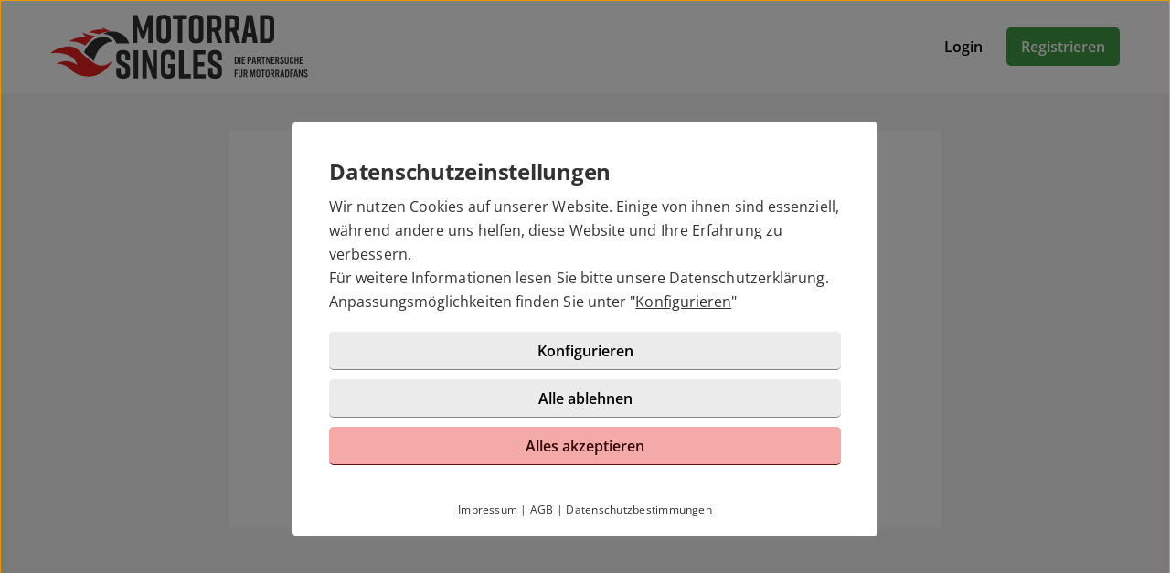

--- FILE ---
content_type: text/html; charset=UTF-8
request_url: https://motorrad-singles.ch/login/
body_size: 2697
content:

<!DOCTYPE html>
<html lang="de-CH">
  <head>
    <title>Mit Username und Passwort  einloggen um bei motorrad-singles.ch wieder dabei sein</title>

<meta name="description" content="motorrad-singles.ch ist die bekannte Online-Dating Plattform für Singles. Jetzt kostenlos anmelden!">
<meta charset="utf-8">
<meta http-equiv="X-UA-Compatible" content="IE=edge">
<meta name="viewport" content="width=device-width, initial-scale=1">
<meta http-equiv="content-type" content="text/html; charset=utf-8">
<meta name="robots" content="index,follow">
<meta name="msapplication-TileColor" content="#FFFFFF">
<meta name="msapplication-TileImage" content="https://static2.icony-hosting.de/dyncontent1768823915/img/motorradsinglesch/favicon/favicon_144.png">
<meta name="msapplication-square70x70logo" content="https://static2.icony-hosting.de/dyncontent1768823915/img/motorradsinglesch/favicon/favicon_72.png">
<meta name="msapplication-square150x150logo" content="https://static2.icony-hosting.de/dyncontent1768823915/img/motorradsinglesch/favicon/favicon_152.png">
<meta name="csrf-token" content="92001707e969f1cd0f5a82f07a580d691f4d77ebbaa10122f6fbc1c7ed761c678c38996f">

<link rel="canonical" href="https://motorrad-singles.ch/login/">
<link rel="apple-touch-icon-precomposed" sizes="152x152" href="https://static2.icony-hosting.de/dyncontent1768823915/img/motorradsinglesch/favicon/favicon_152.png">
<link rel="apple-touch-icon-precomposed" sizes="144x144" href="https://static2.icony-hosting.de/dyncontent1768823915/img/motorradsinglesch/favicon/favicon_144.png">
<link rel="apple-touch-icon-precomposed" sizes="120x120" href="https://static2.icony-hosting.de/dyncontent1768823915/img/motorradsinglesch/favicon/favicon_120.png">
<link rel="apple-touch-icon-precomposed" sizes="72x72" href="https://static2.icony-hosting.de/dyncontent1768823915/img/motorradsinglesch/favicon/favicon_72.png">
<link rel="apple-touch-icon-precomposed" href="https://static2.icony-hosting.de/dyncontent1768823915/img/motorradsinglesch/favicon/favicon_57.png">
<link rel="dns-prefetch" href="//cdn3.icony-hosting.de">
<link rel="dns-prefetch" href="//static2.icony-hosting.de">
<link rel="preload" href="https://static2.icony-hosting.de/dyncontent759285aef0330335de28d4eaf40f0689/fonts/opensans/OpenSans.woff2" as="font" type="font/woff2" crossorigin>
<link rel="preload" href="https://static2.icony-hosting.de/dyncontent30b36157219b58bd93c19edc10801b24/fonts/icony-material-subset/material-rounded-subset.woff2" as="font" type="font/woff2" crossorigin>
<link rel="alternate" hreflang="de" href="https://motorradsingles.de/login/">
<link rel="alternate" hreflang="de-AT" href="https://motorrad-singles.at/login/">
<link rel="alternate" hreflang="de-CH" href="https://motorrad-singles.ch/login/">
<link rel="stylesheet" type="text/css" href="https://static2.icony-hosting.de/dyncontent1768823915/css/r/motorradsinglesch/frontpage-v4.css">

<script nonce="20bfcffd10233991f8cfbd889f5f5489eb0222f991d98ad3abc28704521df58a">var ccpLayer = ccpLayer||[];ccpLayer.push([0,"CONF",["ccp_ga","ccp_hotjar"],false]);ccpLayer.push([1,"CONF",{"google.trackingId":"UA-12643620-68"}]);ccpLayer.push([1,"CONF",{"google.trackingId4":"G-FWFJ78NS2R"}]);ccpLayer.push([1,"CONF",{"contentGroup":"\/login\/"}]);ccpLayer.push([1,"CONF",{"icony.membership":"Unregistered"}]);ccpLayer.push([1,"CONF",{"icony.platform":"motorradsinglesch"}]);</script>  </head>
  <body class="notverified bg-box-greyscale-weight-200">
    

<header class="isSticky horizontal bg-box-greyscale-weight-100">
  <div class="container">

    
    <div class="bg-box-greyscale-weight-100 header-container">
              
<div class="logo-container">
  <a href="https://motorrad-singles.ch/" class="logo-link ">
    <img src="https://static2.icony-hosting.de/dyncontentfc4e89cf7fd131795076311636787664/img/motorradsinglesch/logo.svg" class="logo" alt="motorrad-singles.ch Logo" height="70" width="282">  </a>
  </div>
      
      

      <div class="button-container">
              <div class="button-container-inner">
        <a href="https://motorrad-singles.ch/login/" class="btn tertiary">Login</a>
        <a href="https://motorrad-singles.ch/registration/" class="btn  primary m-md-l-10">Registrieren</a>
      </div>
    </div>
  
  
    </div>

  </div>
</header>
<main id="login" class="container">
  <div class="ic-row">
    <div class="ic-col-xs-12 ic-col-md-10 ic-offset-md-1 ic-col-lg-8 ic-offset-lg-2">
      <div class="panel bg-box-greyscale-weight-100 p-30 m-t-40">
          <h1 class="m-b-40 text-center">Anmelden und loslegen</h1>

          <div class="ic-row">
            <div class="ic-col-md-6 ic-offset-md-3">
              
<form id="login-form" class="validation" action="https://motorrad-singles.ch/login/" method="POST" role="form">

  <input type="hidden" name="csrf-token" value="92001707e969f1cd0f5a82f07a580d691f4d77ebbaa10122f6fbc1c7ed761c678c38996f">
  <input type="hidden" name="email">
  <input type="hidden" name="password">
  <input type="hidden" name="pwa-uid">

  <icony-input 
    id="status_email" 
    type="text" 
    label="E-Mail" 
    name="email_custom" >
  </icony-input>

  <div class="ic-row m-t-20">
    <icony-input 
      id="status_password" 
      label="Passwort" 
      type="password" 
      name="password_custom" >
    </icony-input>

    <p>
      <a class="paragraph-small-long" href="https://motorrad-singles.ch/passwort-senden.html"> Passwort vergessen?</a>
    </p>
  </div>

  <div class="ic-row padding-top-20">
    <div class="ic-col-md-12">
      <button type="submit" class="btn primary full-width">Login</button>
    </div>
  </div>

    <div class="ic-row padding-top-20">
    <div id="register-now" class="paragraph-small-long">
      Du bist noch nicht registriert?<br>
      <p class="paragraph-small-long">
        <a href="https://motorrad-singles.ch/registration/">Jetzt kostenlos Mitglied werden!</a>
      </p>
    </div>
  </div>
  </form>
            </div>
          </div>
      </div>
    </div>
  </div>
</main>


<footer class=" cta">
  
  <div class="container platform-footer ">
      <div class="ic-row m-t-80">
          <div class="ic-col-md-4 ic-col-sm-8 ic-col-xs-6 ic-offset-xs-3 ic-offset-md-0">
              <h5>Tipps</h5>
              <ul>
                  
                                      <li><a href="https://motorrad-singles.ch/fragenflirt.html">Fragenflirt</a></li>
                    <li><a href="https://motorrad-singles.ch/fotoflirt.html">Fotoflirt</a></li>
                                          <li><a href="https://motorrad-singles.ch/videodate.html">Videodate</a></li>
                                        <li><a href="https://motorrad-singles.ch/unsere-erfolgsgeschichten.html">Unsere Erfolgsgeschichten</a></li>
                  
                                  </ul>
          </div>
          <div class="ic-col-md-4 ic-col-sm-8 ic-col-xs-6 ic-offset-xs-3 ic-offset-md-0 m-xs-t-30">
              <h5>Fakten</h5>
              <ul>
                  <li><a href="https://motorrad-singles.ch/sicherheit-und-datenschutz.html">Sicherheit & Datenschutz</a></li>
                  <li><a href="https://motorrad-singles.ch/redaktionelle-kontrolle.html">Redaktionelle Kontrolle</a></li>
                  <li><a href="https://motorrad-singles.ch/kostenlose-basis-mitgliedschaft.html">Basis-Mitgliedschaft</a></li>
                  <li><a href="https://motorrad-singles.ch/premium-mitgliedschaft.html">Premiumvorteile</a></li>
              </ul>
          </div>
          <div class="ic-col-md-4 ic-col-sm-8 ic-col-xs-6 ic-offset-xs-3 ic-offset-md-0 m-xs-t-30">
              <h5>Service</h5>
              <ul>
                  <li><a href="https://motorrad-singles.ch/hilfe/">Hilfe & Support</a></li>
                                      <li><a href="https://motorrad-singles.ch/kontakt/k%C3%BCndigen/">Premium-Mitgliedschaft kündigen</a></li>
                                                      <li><a href="https://motorrad-singles.ch/datenschutz.html">Datenschutz</a> / <a href="#" class="open-ccp" aria-label="Cookies verwalten">Cookies</a></li>
                  <li><a href="https://motorrad-singles.ch/impressum.html">Impressum</a> / <a href="https://motorrad-singles.ch/agb.html">AGB</a></li>
                  <li><a href="https://motorrad-singles.ch/sitemap/">Sitemap</a> / <a href="https://motorrad-singles.ch/barrierefreiheit.html">Barrierefreiheit</a></li>
              </ul>
          </div>
      </div>
    
<div class="footer-images m-t-64">
  <div class="image-container ic-row m-t-32 c vc auto-cols">
    <a href="https://singleboersen-ueberblick.de/partnersuche/motorradsingles/" target="_blank" rel="noopener"><img class="img-responsive" src="https://singleboersen-ueberblick.de/testbericht/300x60/empfohlen-siegel-4sterne-300x60.png" loading="lazy" alt="Motorradsingles – Testbericht" width="300" height="60"/></a>
  </div>
</div>
  </div>

      <div class="sub-footer m-t-80 p-t-25 p-b-25">
      <div class="container">
        <div class="ic-row">
            <div class="ic-col-md-12">
                            <div class="footer-logo-container">
                  <span class="powered-by capption">Im Partnernetzwerk von</span>
<a href="https://www.icony.com" class="footer-logo" rel="nofollow" aria-label="Betreiberwebseite">
  <svg class="icony-logo" viewBox="0 0 330.1 148.2"><title>Das Logo der ICONY GmbH</title><path class="st0" d="M5.8 55.6C2.4 55.6 0 58 0 61v80.8c0 3.1 2.4 5.5 5.5 5.5 3.2 0 5.7-2.4 5.7-5.5V61c0-3-2.4-5.4-5.4-5.4zm229.3 0c-3.4 0-5.8 2.4-5.8 5.4v65.8L179 58.5c-.5-.7-1.1-1.2-1.7-1.7.9-3.6 1.4-7.3 1.4-11.2 0-25.2-20.5-45.7-45.7-45.7-25.2 0-45.7 20.5-45.7 45.7 0 3.9.5 7.7 1.4 11.3-4-1.4-8.5-2.2-13.6-2.2-26 0-46.4 18.9-46.4 46.6s20.4 46.6 46.4 46.6c13.5 0 23.1-5.4 30.1-12.7.9-1.1 1.5-2.4 1.5-3.8 0-2.8-2.2-5.5-5.3-5.5-1.4 0-2.8.7-3.8 1.8C91.9 134.3 83.5 138 75 138c-19.7 0-34.7-15.3-34.7-36.6 0-21.5 15-36.6 34.7-36.6 8.4 0 17.7 4 23 10.3.2.2.4.4.5.6 8.4 9.6 20.7 15.6 34.4 15.6 12.9 0 24.6-5.4 32.9-14.1v64.5c0 3.1 2.4 5.5 5.5 5.5 3.2 0 5.7-2.4 5.7-5.5V74.6l51.1 69.9c1.2 1.8 3.4 2.8 5.5 2.8 4.1 0 6.8-3.1 6.8-6.4V61c.1-3-2.4-5.4-5.3-5.4zM132.9 81.2c-19.6 0-35.5-15.9-35.5-35.5s15.9-35.5 35.5-35.5 35.5 15.9 35.5 35.5-15.9 35.5-35.5 35.5zm191.7-25.5c-1.6 0-3.4.8-4.3 2.2l-26.9 40.4-26.9-40.4c-1.1-1.5-3-2.3-4.6-2.3-3.4 0-5.4 2.8-5.4 5.4 0 1.1.4 2 .9 2.8l30.4 44.6v33.4c0 3.1 2.4 5.5 5.5 5.5 3.2 0 5.7-2.4 5.7-5.5v-33.4l30.3-44.6c.5-.8.8-1.9.8-2.8 0-2.9-2.6-5.3-5.5-5.3z"/></svg></a>              </div>
            </div>
          </div>
      </div>
    </div>
  </footer>
<script defer nonce="20bfcffd10233991f8cfbd889f5f5489eb0222f991d98ad3abc28704521df58a" src="https://static2.icony-hosting.de/dyncontent1768823915/js/r/motorradsinglesch/unsupported-browser.js"></script>
<script defer nonce="20bfcffd10233991f8cfbd889f5f5489eb0222f991d98ad3abc28704521df58a" src="https://static2.icony-hosting.de/dyncontent1768823915/js/r/motorradsinglesch/frontpage-v4.js"></script>  </body>
</html>

--- FILE ---
content_type: text/css
request_url: https://static2.icony-hosting.de/dyncontent1768823915/css/r/motorradsinglesch/frontpage-v4.css
body_size: 48684
content:
@font-face{font-family:"Open Sans";src:url(https://static2.icony-hosting.de/dyncontent759285aef0330335de28d4eaf40f0689/fonts/opensans/OpenSans.woff2) format("woff2");font-weight:100 1000;font-style:normal;font-display:swap}.view-transition.fade.fade-out{opacity:0}.view-transition.fade.fade-in{opacity:1}*,*::before,*::after{box-sizing:border-box}:root{font-size:16px}@media(prefers-reduced-motion: no-preference){:root{scroll-behavior:smooth}}body{margin:0;font-family:"Open Sans","Helvetica Neue",Helvetica,Arial,sans-serif;font-weight:normal;line-height:1.4em;background-color:#f4f4f4;-webkit-text-size-adjust:100%;-webkit-tap-highlight-color:rgba(0,0,0,0)}p{margin-top:0;margin-bottom:0}address{margin-bottom:1rem;font-style:normal;line-height:inherit}ol,ul{padding-left:2rem}ol,ul,dl{margin-top:0;margin-bottom:1rem}ol ol,ul ul,ol ul,ul ol{margin-bottom:0}dd{margin-bottom:.5rem;margin-left:0}blockquote{margin:0 0 1rem}pre{display:block;overflow:scroll}code{font-family:Menlo,Monaco,Consolas,"Courier New",monospace;padding:10px;font-size:.8rem;display:block}a{color:#333;text-decoration:none}a:hover{color:#e42320;text-decoration:none}a:not([href]):not([class]),a:not([href]):not([class]):hover{color:inherit;text-decoration:none}figure{margin:0 0 1rem}img,svg{vertical-align:middle}table{caption-side:bottom;border-collapse:collapse}th{font-weight:normal;text-align:inherit;text-align:-webkit-match-parent}thead,tbody,tfoot,tr,td,th{border-color:inherit;border-style:solid;border-width:0}label{display:inline-block}button{border-radius:0}button:focus:not(:focus-visible){outline:0}input,button,select,optgroup,textarea{margin:0;font-family:inherit;line-height:inherit}button,select{text-transform:none}[role=button]{cursor:pointer}select{word-wrap:normal}select:disabled{opacity:1}[list]::-webkit-calendar-picker-indicator{display:none}button,[type=button],[type=reset],[type=submit]{-webkit-appearance:button}button:not(:disabled),[type=button]:not(:disabled),[type=reset]:not(:disabled),[type=submit]:not(:disabled){cursor:pointer}::-moz-focus-inner{padding:0;border-style:none}textarea{resize:vertical}fieldset{min-width:0;padding:0;margin:0;border:0}::-webkit-datetime-edit-fields-wrapper,::-webkit-datetime-edit-text,::-webkit-datetime-edit-minute,::-webkit-datetime-edit-hour-field,::-webkit-datetime-edit-day-field,::-webkit-datetime-edit-month-field,::-webkit-datetime-edit-year-field{padding:0}::-webkit-inner-spin-button{height:auto}[type=search]{outline-offset:-2px;-webkit-appearance:textfield}::-webkit-search-decoration{-webkit-appearance:none}::-webkit-color-swatch-wrapper{padding:0}::file-selector-button{font:inherit}::-webkit-file-upload-button{font:inherit;-webkit-appearance:button}[hidden]{display:none !important}.container{width:100%;margin-right:auto;margin-left:auto;position:relative}@media(max-width: 575px){.container-margin-xs{max-width:calc(100% - 40px)}}@media(min-width: 576px){.container{max-width:546px}}@media(min-width: 768px){.container{max-width:738px}}@media(min-width: 992px){.container{max-width:962px}}@media(min-width: 1200px){.container{max-width:1170px}}.flexes,.ic-row,.panel-box{display:flex;flex-wrap:wrap}.flexes.dir-col,.dir-col.ic-row,.dir-col.panel-box{flex-direction:column}.flexes.auto-cols>*,.auto-cols.ic-row>*,.auto-cols.panel-box>*{width:auto}.flexes.no-wrap,.no-wrap.ic-row,.no-wrap.panel-box{flex-wrap:nowrap}.flexes.center,.center.ic-row,.center.panel-box,.flexes.c,.c.ic-row,.c.panel-box{justify-content:center}.flexes.space-between,.space-between.ic-row,.space-between.panel-box,.flexes.sb,.sb.ic-row,.sb.panel-box{justify-content:space-between}.flexes.space-end,.space-end.ic-row,.space-end.panel-box,.flexes.se,.se.ic-row,.se.panel-box{justify-content:flex-end}.flexes.vertical-center,.vertical-center.ic-row,.vertical-center.panel-box,.flexes.vc,.vc.ic-row,.vc.panel-box{align-items:center}.flexes.vertical-stretch,.vertical-stretch.ic-row,.vertical-stretch.panel-box,.flexes.vs,.vs.ic-row,.vs.panel-box{align-items:stretch}.flexes.vertical-start,.vertical-start.ic-row,.vertical-start.panel-box,.flexes.vfs,.vfs.ic-row,.vfs.panel-box{align-items:flex-start}.flexes.horizontal-strech,.horizontal-strech.ic-row,.horizontal-strech.panel-box,.flexes.hs,.hs.ic-row,.hs.panel-box{align-content:stretch}.flexes.horizontal-center,.horizontal-center.ic-row,.horizontal-center.panel-box,.flexes.hc,.hc.ic-row,.hc.panel-box{justify-content:center}.flexes .ass,.ic-row .ass,.panel-box .ass{align-self:flex-start}.flexes .ase,.ic-row .ase,.panel-box .ase{align-self:flex-end}.ic-row>*,.panel-box>*{flex-shrink:0;width:100%;max-width:100%}.ic-row.box-spacing-mobile,.box-spacing-mobile.panel-box{margin:0 -15px 0 -15px}.ic-row.box-spacing-mobile>*,.box-spacing-mobile.panel-box>*{padding-left:15px;padding-right:15px}.ic-row.full-height-row,.full-height-row.panel-box{height:100%}.ic-col-xs-1{flex:0 0 auto;width:8.3333333333%}.ic-offset-xs-1{margin-left:8.3333333333%}.ic-col-xs-2{flex:0 0 auto;width:16.6666666667%}.ic-offset-xs-2{margin-left:16.6666666667%}.ic-col-xs-3{flex:0 0 auto;width:25%}.ic-offset-xs-3{margin-left:25%}.ic-col-xs-4{flex:0 0 auto;width:33.3333333333%}.ic-offset-xs-4{margin-left:33.3333333333%}.ic-col-xs-5{flex:0 0 auto;width:41.6666666667%}.ic-offset-xs-5{margin-left:41.6666666667%}.ic-col-xs-6{flex:0 0 auto;width:50%}.ic-offset-xs-6{margin-left:50%}.ic-col-xs-7{flex:0 0 auto;width:58.3333333333%}.ic-offset-xs-7{margin-left:58.3333333333%}.ic-col-xs-8{flex:0 0 auto;width:66.6666666667%}.ic-offset-xs-8{margin-left:66.6666666667%}.ic-col-xs-9{flex:0 0 auto;width:75%}.ic-offset-xs-9{margin-left:75%}.ic-col-xs-10{flex:0 0 auto;width:83.3333333333%}.ic-offset-xs-10{margin-left:83.3333333333%}.ic-col-xs-11{flex:0 0 auto;width:91.6666666667%}.ic-offset-xs-11{margin-left:91.6666666667%}.ic-col-xs-12{flex:0 0 auto;width:100%}.ic-offset-xs-12{margin-left:100%}@media(min-width: 320px){.ic-col-xxs-1{flex:0 0 auto;width:8.3333333333%}.ic-col-xxs-2{flex:0 0 auto;width:16.6666666667%}.ic-col-xxs-3{flex:0 0 auto;width:25%}.ic-col-xxs-4{flex:0 0 auto;width:33.3333333333%}.ic-col-xxs-5{flex:0 0 auto;width:41.6666666667%}.ic-col-xxs-6{flex:0 0 auto;width:50%}.ic-col-xxs-7{flex:0 0 auto;width:58.3333333333%}.ic-col-xxs-8{flex:0 0 auto;width:66.6666666667%}.ic-col-xxs-9{flex:0 0 auto;width:75%}.ic-col-xxs-10{flex:0 0 auto;width:83.3333333333%}.ic-col-xxs-11{flex:0 0 auto;width:91.6666666667%}.ic-col-xxs-12{flex:0 0 auto;width:100%}.ic-offset-xxs-0{margin-left:0%}.ic-offset-xxs-1{margin-left:8.3333333333%}.ic-offset-xxs-2{margin-left:16.6666666667%}.ic-offset-xxs-3{margin-left:25%}.ic-offset-xxs-4{margin-left:33.3333333333%}.ic-offset-xxs-5{margin-left:41.6666666667%}.ic-offset-xxs-6{margin-left:50%}.ic-offset-xxs-7{margin-left:58.3333333333%}.ic-offset-xxs-8{margin-left:66.6666666667%}.ic-offset-xxs-9{margin-left:75%}.ic-offset-xxs-10{margin-left:83.3333333333%}.ic-offset-xxs-11{margin-left:91.6666666667%}.ic-offset-xxs-12{margin-left:100%}}@media(min-width: 576px){.ic-col-sm-1{flex:0 0 auto;width:8.3333333333%}.ic-col-sm-2{flex:0 0 auto;width:16.6666666667%}.ic-col-sm-3{flex:0 0 auto;width:25%}.ic-col-sm-4{flex:0 0 auto;width:33.3333333333%}.ic-col-sm-5{flex:0 0 auto;width:41.6666666667%}.ic-col-sm-6{flex:0 0 auto;width:50%}.ic-col-sm-7{flex:0 0 auto;width:58.3333333333%}.ic-col-sm-8{flex:0 0 auto;width:66.6666666667%}.ic-col-sm-9{flex:0 0 auto;width:75%}.ic-col-sm-10{flex:0 0 auto;width:83.3333333333%}.ic-col-sm-11{flex:0 0 auto;width:91.6666666667%}.ic-col-sm-12{flex:0 0 auto;width:100%}.ic-offset-sm-0{margin-left:0%}.ic-offset-sm-1{margin-left:8.3333333333%}.ic-offset-sm-2{margin-left:16.6666666667%}.ic-offset-sm-3{margin-left:25%}.ic-offset-sm-4{margin-left:33.3333333333%}.ic-offset-sm-5{margin-left:41.6666666667%}.ic-offset-sm-6{margin-left:50%}.ic-offset-sm-7{margin-left:58.3333333333%}.ic-offset-sm-8{margin-left:66.6666666667%}.ic-offset-sm-9{margin-left:75%}.ic-offset-sm-10{margin-left:83.3333333333%}.ic-offset-sm-11{margin-left:91.6666666667%}.ic-offset-sm-12{margin-left:100%}}@media(min-width: 768px){.ic-col-md-1{flex:0 0 auto;width:8.3333333333%}.ic-col-md-2{flex:0 0 auto;width:16.6666666667%}.ic-col-md-3{flex:0 0 auto;width:25%}.ic-col-md-4{flex:0 0 auto;width:33.3333333333%}.ic-col-md-5{flex:0 0 auto;width:41.6666666667%}.ic-col-md-6{flex:0 0 auto;width:50%}.ic-col-md-7{flex:0 0 auto;width:58.3333333333%}.ic-col-md-8{flex:0 0 auto;width:66.6666666667%}.ic-col-md-9{flex:0 0 auto;width:75%}.ic-col-md-10{flex:0 0 auto;width:83.3333333333%}.ic-col-md-11{flex:0 0 auto;width:91.6666666667%}.ic-col-md-12{flex:0 0 auto;width:100%}.ic-offset-md-0{margin-left:0%}.ic-offset-md-1{margin-left:8.3333333333%}.ic-offset-md-2{margin-left:16.6666666667%}.ic-offset-md-3{margin-left:25%}.ic-offset-md-4{margin-left:33.3333333333%}.ic-offset-md-5{margin-left:41.6666666667%}.ic-offset-md-6{margin-left:50%}.ic-offset-md-7{margin-left:58.3333333333%}.ic-offset-md-8{margin-left:66.6666666667%}.ic-offset-md-9{margin-left:75%}.ic-offset-md-10{margin-left:83.3333333333%}.ic-offset-md-11{margin-left:91.6666666667%}.ic-offset-md-12{margin-left:100%}}@media(min-width: 992px){.ic-col-lg-1{flex:0 0 auto;width:8.3333333333%}.ic-col-lg-2{flex:0 0 auto;width:16.6666666667%}.ic-col-lg-3{flex:0 0 auto;width:25%}.ic-col-lg-4{flex:0 0 auto;width:33.3333333333%}.ic-col-lg-5{flex:0 0 auto;width:41.6666666667%}.ic-col-lg-6{flex:0 0 auto;width:50%}.ic-col-lg-7{flex:0 0 auto;width:58.3333333333%}.ic-col-lg-8{flex:0 0 auto;width:66.6666666667%}.ic-col-lg-9{flex:0 0 auto;width:75%}.ic-col-lg-10{flex:0 0 auto;width:83.3333333333%}.ic-col-lg-11{flex:0 0 auto;width:91.6666666667%}.ic-col-lg-12{flex:0 0 auto;width:100%}.ic-offset-lg-0{margin-left:0%}.ic-offset-lg-1{margin-left:8.3333333333%}.ic-offset-lg-2{margin-left:16.6666666667%}.ic-offset-lg-3{margin-left:25%}.ic-offset-lg-4{margin-left:33.3333333333%}.ic-offset-lg-5{margin-left:41.6666666667%}.ic-offset-lg-6{margin-left:50%}.ic-offset-lg-7{margin-left:58.3333333333%}.ic-offset-lg-8{margin-left:66.6666666667%}.ic-offset-lg-9{margin-left:75%}.ic-offset-lg-10{margin-left:83.3333333333%}.ic-offset-lg-11{margin-left:91.6666666667%}.ic-offset-lg-12{margin-left:100%}}@media(min-width: 1200px){.ic-col-xl-1{flex:0 0 auto;width:8.3333333333%}.ic-col-xl-2{flex:0 0 auto;width:16.6666666667%}.ic-col-xl-3{flex:0 0 auto;width:25%}.ic-col-xl-4{flex:0 0 auto;width:33.3333333333%}.ic-col-xl-5{flex:0 0 auto;width:41.6666666667%}.ic-col-xl-6{flex:0 0 auto;width:50%}.ic-col-xl-7{flex:0 0 auto;width:58.3333333333%}.ic-col-xl-8{flex:0 0 auto;width:66.6666666667%}.ic-col-xl-9{flex:0 0 auto;width:75%}.ic-col-xl-10{flex:0 0 auto;width:83.3333333333%}.ic-col-xl-11{flex:0 0 auto;width:91.6666666667%}.ic-col-xl-12{flex:0 0 auto;width:100%}.ic-offset-xl-0{margin-left:0%}.ic-offset-xl-1{margin-left:8.3333333333%}.ic-offset-xl-2{margin-left:16.6666666667%}.ic-offset-xl-3{margin-left:25%}.ic-offset-xl-4{margin-left:33.3333333333%}.ic-offset-xl-5{margin-left:41.6666666667%}.ic-offset-xl-6{margin-left:50%}.ic-offset-xl-7{margin-left:58.3333333333%}.ic-offset-xl-8{margin-left:66.6666666667%}.ic-offset-xl-9{margin-left:75%}.ic-offset-xl-10{margin-left:83.3333333333%}.ic-offset-xl-11{margin-left:91.6666666667%}.ic-offset-xl-12{margin-left:100%}}@media(min-width: 1400px){.ic-col-xxl-1{flex:0 0 auto;width:8.3333333333%}.ic-col-xxl-2{flex:0 0 auto;width:16.6666666667%}.ic-col-xxl-3{flex:0 0 auto;width:25%}.ic-col-xxl-4{flex:0 0 auto;width:33.3333333333%}.ic-col-xxl-5{flex:0 0 auto;width:41.6666666667%}.ic-col-xxl-6{flex:0 0 auto;width:50%}.ic-col-xxl-7{flex:0 0 auto;width:58.3333333333%}.ic-col-xxl-8{flex:0 0 auto;width:66.6666666667%}.ic-col-xxl-9{flex:0 0 auto;width:75%}.ic-col-xxl-10{flex:0 0 auto;width:83.3333333333%}.ic-col-xxl-11{flex:0 0 auto;width:91.6666666667%}.ic-col-xxl-12{flex:0 0 auto;width:100%}.ic-offset-xxl-0{margin-left:0%}.ic-offset-xxl-1{margin-left:8.3333333333%}.ic-offset-xxl-2{margin-left:16.6666666667%}.ic-offset-xxl-3{margin-left:25%}.ic-offset-xxl-4{margin-left:33.3333333333%}.ic-offset-xxl-5{margin-left:41.6666666667%}.ic-offset-xxl-6{margin-left:50%}.ic-offset-xxl-7{margin-left:58.3333333333%}.ic-offset-xxl-8{margin-left:66.6666666667%}.ic-offset-xxl-9{margin-left:75%}.ic-offset-xxl-10{margin-left:83.3333333333%}.ic-offset-xxl-11{margin-left:91.6666666667%}.ic-offset-xxl-12{margin-left:100%}}@media(max-width: 575px){.hidden-xs,.h-xs{display:none !important}.visible-xs{display:block !important}}@media(min-width: 576px){.visible-xs{display:none !important}}@media(max-width: 767px){.hidden-sm,.h-sm{display:none !important}.visible-sm{display:block !important}}@media(min-width: 768px){.visible-sm{display:none !important}}@media(max-width: 991px){.hidden-md,.h-md{display:none !important}.visible-md{display:block !important}}@media(min-width: 992px){.visible-md{display:none !important}}@media(max-width: 1199px){.hidden-lg,.h-lg{display:none !important}.visible-lg{display:block !important}}@media(min-width: 1200px){.visible-lg{display:none !important}}@media(max-width: 1399px){.hidden-xl,.h-xl{display:none !important}.visible-xl{display:block !important}}@media(min-width: 1400px){.visible-xl{display:none !important}}@media(min-width: 1400px){.hidden-xxl,.h-xxl{display:none !important}}.margin-0,.m-0{margin:0rem !important}.margin-top-0,.m-t-0{margin-top:0rem !important}.margin-right-0,.m-r-0{margin-right:0rem !important}.margin-bottom-0,.m-b-0{margin-bottom:0rem !important}.margin-left-0,.m-l-0{margin-left:0rem !important}.padding-0,.p-0{padding:0px !important}.padding-top-0,.p-t-0{padding-top:0px !important}.padding-right-0,.p-r-0{padding-right:0px !important}.padding-bottom-0,.p-b-0{padding-bottom:0px !important}.padding-left-0,.p-l-0{padding-left:0px !important}.margin-5,.m-5{margin:0.3125rem !important}.margin-top-5,.m-t-5{margin-top:0.3125rem !important}.margin-right-5,.m-r-5{margin-right:0.3125rem !important}.margin-bottom-5,.m-b-5{margin-bottom:0.3125rem !important}.margin-left-5,.m-l-5{margin-left:0.3125rem !important}.padding-5,.p-5{padding:5px !important}.padding-top-5,.p-t-5{padding-top:5px !important}.padding-right-5,.p-r-5{padding-right:5px !important}.padding-bottom-5,.p-b-5{padding-bottom:5px !important}.padding-left-5,.p-l-5{padding-left:5px !important}.margin-10,.m-10{margin:0.625rem !important}.margin-top-10,.m-t-10{margin-top:0.625rem !important}.margin-right-10,.m-r-10{margin-right:0.625rem !important}.margin-bottom-10,.m-b-10{margin-bottom:0.625rem !important}.margin-left-10,.m-l-10{margin-left:0.625rem !important}.padding-10,.p-10{padding:10px !important}.padding-top-10,.p-t-10{padding-top:10px !important}.padding-right-10,.p-r-10{padding-right:10px !important}.padding-bottom-10,.p-b-10{padding-bottom:10px !important}.padding-left-10,.p-l-10{padding-left:10px !important}.margin-15,.m-15{margin:0.9375rem !important}.margin-top-15,.m-t-15{margin-top:0.9375rem !important}.margin-right-15,.m-r-15{margin-right:0.9375rem !important}.margin-bottom-15,.m-b-15{margin-bottom:0.9375rem !important}.margin-left-15,.m-l-15{margin-left:0.9375rem !important}.padding-15,.p-15{padding:15px !important}.padding-top-15,.p-t-15{padding-top:15px !important}.padding-right-15,.p-r-15{padding-right:15px !important}.padding-bottom-15,.p-b-15{padding-bottom:15px !important}.padding-left-15,.p-l-15{padding-left:15px !important}.margin-20,.m-20{margin:1.25rem !important}.margin-top-20,.m-t-20{margin-top:1.25rem !important}.margin-right-20,.m-r-20{margin-right:1.25rem !important}.margin-bottom-20,.m-b-20{margin-bottom:1.25rem !important}.margin-left-20,.m-l-20{margin-left:1.25rem !important}.padding-20,.p-20{padding:20px !important}.padding-top-20,.p-t-20{padding-top:20px !important}.padding-right-20,.p-r-20{padding-right:20px !important}.padding-bottom-20,.p-b-20{padding-bottom:20px !important}.padding-left-20,.p-l-20{padding-left:20px !important}.margin-25,.m-25{margin:1.5625rem !important}.margin-top-25,.m-t-25{margin-top:1.5625rem !important}.margin-right-25,.m-r-25{margin-right:1.5625rem !important}.margin-bottom-25,.m-b-25{margin-bottom:1.5625rem !important}.margin-left-25,.m-l-25{margin-left:1.5625rem !important}.padding-25,.p-25{padding:25px !important}.padding-top-25,.p-t-25{padding-top:25px !important}.padding-right-25,.p-r-25{padding-right:25px !important}.padding-bottom-25,.p-b-25{padding-bottom:25px !important}.padding-left-25,.p-l-25{padding-left:25px !important}.margin-30,.m-30{margin:1.875rem !important}.margin-top-30,.m-t-30{margin-top:1.875rem !important}.margin-right-30,.m-r-30{margin-right:1.875rem !important}.margin-bottom-30,.m-b-30{margin-bottom:1.875rem !important}.margin-left-30,.m-l-30{margin-left:1.875rem !important}.padding-30,.p-30{padding:30px !important}.padding-top-30,.p-t-30{padding-top:30px !important}.padding-right-30,.p-r-30{padding-right:30px !important}.padding-bottom-30,.p-b-30{padding-bottom:30px !important}.padding-left-30,.p-l-30{padding-left:30px !important}.margin-4,.m-4{margin:0.25rem !important}.margin-top-4,.m-t-4{margin-top:0.25rem !important}.margin-right-4,.m-r-4{margin-right:0.25rem !important}.margin-bottom-4,.m-b-4{margin-bottom:0.25rem !important}.margin-left-4,.m-l-4{margin-left:0.25rem !important}.padding-4,.p-4{padding:4px !important}.padding-top-4,.p-t-4{padding-top:4px !important}.padding-right-4,.p-r-4{padding-right:4px !important}.padding-bottom-4,.p-b-4{padding-bottom:4px !important}.padding-left-4,.p-l-4{padding-left:4px !important}.margin-8,.m-8{margin:0.5rem !important}.margin-top-8,.m-t-8{margin-top:0.5rem !important}.margin-right-8,.m-r-8{margin-right:0.5rem !important}.margin-bottom-8,.m-b-8{margin-bottom:0.5rem !important}.margin-left-8,.m-l-8{margin-left:0.5rem !important}.padding-8,.p-8{padding:8px !important}.padding-top-8,.p-t-8{padding-top:8px !important}.padding-right-8,.p-r-8{padding-right:8px !important}.padding-bottom-8,.p-b-8{padding-bottom:8px !important}.padding-left-8,.p-l-8{padding-left:8px !important}.margin-12,.m-12{margin:0.75rem !important}.margin-top-12,.m-t-12{margin-top:0.75rem !important}.margin-right-12,.m-r-12{margin-right:0.75rem !important}.margin-bottom-12,.m-b-12{margin-bottom:0.75rem !important}.margin-left-12,.m-l-12{margin-left:0.75rem !important}.padding-12,.p-12{padding:12px !important}.padding-top-12,.p-t-12{padding-top:12px !important}.padding-right-12,.p-r-12{padding-right:12px !important}.padding-bottom-12,.p-b-12{padding-bottom:12px !important}.padding-left-12,.p-l-12{padding-left:12px !important}.margin-16,.m-16{margin:1rem !important}.margin-top-16,.m-t-16{margin-top:1rem !important}.margin-right-16,.m-r-16{margin-right:1rem !important}.margin-bottom-16,.m-b-16{margin-bottom:1rem !important}.margin-left-16,.m-l-16{margin-left:1rem !important}.padding-16,.p-16{padding:16px !important}.padding-top-16,.p-t-16{padding-top:16px !important}.padding-right-16,.p-r-16{padding-right:16px !important}.padding-bottom-16,.p-b-16{padding-bottom:16px !important}.padding-left-16,.p-l-16{padding-left:16px !important}.margin-20,.m-20{margin:1.25rem !important}.margin-top-20,.m-t-20{margin-top:1.25rem !important}.margin-right-20,.m-r-20{margin-right:1.25rem !important}.margin-bottom-20,.m-b-20{margin-bottom:1.25rem !important}.margin-left-20,.m-l-20{margin-left:1.25rem !important}.padding-20,.p-20{padding:20px !important}.padding-top-20,.p-t-20{padding-top:20px !important}.padding-right-20,.p-r-20{padding-right:20px !important}.padding-bottom-20,.p-b-20{padding-bottom:20px !important}.padding-left-20,.p-l-20{padding-left:20px !important}.margin-24,.m-24{margin:1.5rem !important}.margin-top-24,.m-t-24{margin-top:1.5rem !important}.margin-right-24,.m-r-24{margin-right:1.5rem !important}.margin-bottom-24,.m-b-24{margin-bottom:1.5rem !important}.margin-left-24,.m-l-24{margin-left:1.5rem !important}.padding-24,.p-24{padding:24px !important}.padding-top-24,.p-t-24{padding-top:24px !important}.padding-right-24,.p-r-24{padding-right:24px !important}.padding-bottom-24,.p-b-24{padding-bottom:24px !important}.padding-left-24,.p-l-24{padding-left:24px !important}.margin-28,.m-28{margin:1.75rem !important}.margin-top-28,.m-t-28{margin-top:1.75rem !important}.margin-right-28,.m-r-28{margin-right:1.75rem !important}.margin-bottom-28,.m-b-28{margin-bottom:1.75rem !important}.margin-left-28,.m-l-28{margin-left:1.75rem !important}.padding-28,.p-28{padding:28px !important}.padding-top-28,.p-t-28{padding-top:28px !important}.padding-right-28,.p-r-28{padding-right:28px !important}.padding-bottom-28,.p-b-28{padding-bottom:28px !important}.padding-left-28,.p-l-28{padding-left:28px !important}.margin-32,.m-32{margin:2rem !important}.margin-top-32,.m-t-32{margin-top:2rem !important}.margin-right-32,.m-r-32{margin-right:2rem !important}.margin-bottom-32,.m-b-32{margin-bottom:2rem !important}.margin-left-32,.m-l-32{margin-left:2rem !important}.padding-32,.p-32{padding:32px !important}.padding-top-32,.p-t-32{padding-top:32px !important}.padding-right-32,.p-r-32{padding-right:32px !important}.padding-bottom-32,.p-b-32{padding-bottom:32px !important}.padding-left-32,.p-l-32{padding-left:32px !important}.margin-36,.m-36{margin:2.25rem !important}.margin-top-36,.m-t-36{margin-top:2.25rem !important}.margin-right-36,.m-r-36{margin-right:2.25rem !important}.margin-bottom-36,.m-b-36{margin-bottom:2.25rem !important}.margin-left-36,.m-l-36{margin-left:2.25rem !important}.padding-36,.p-36{padding:36px !important}.padding-top-36,.p-t-36{padding-top:36px !important}.padding-right-36,.p-r-36{padding-right:36px !important}.padding-bottom-36,.p-b-36{padding-bottom:36px !important}.padding-left-36,.p-l-36{padding-left:36px !important}.margin-40,.m-40{margin:2.5rem !important}.margin-top-40,.m-t-40{margin-top:2.5rem !important}.margin-right-40,.m-r-40{margin-right:2.5rem !important}.margin-bottom-40,.m-b-40{margin-bottom:2.5rem !important}.margin-left-40,.m-l-40{margin-left:2.5rem !important}.padding-40,.p-40{padding:40px !important}.padding-top-40,.p-t-40{padding-top:40px !important}.padding-right-40,.p-r-40{padding-right:40px !important}.padding-bottom-40,.p-b-40{padding-bottom:40px !important}.padding-left-40,.p-l-40{padding-left:40px !important}.margin-48,.m-48{margin:3rem !important}.margin-top-48,.m-t-48{margin-top:3rem !important}.margin-right-48,.m-r-48{margin-right:3rem !important}.margin-bottom-48,.m-b-48{margin-bottom:3rem !important}.margin-left-48,.m-l-48{margin-left:3rem !important}.padding-48,.p-48{padding:48px !important}.padding-top-48,.p-t-48{padding-top:48px !important}.padding-right-48,.p-r-48{padding-right:48px !important}.padding-bottom-48,.p-b-48{padding-bottom:48px !important}.padding-left-48,.p-l-48{padding-left:48px !important}.margin-60,.m-60{margin:3.75rem !important}.margin-top-60,.m-t-60{margin-top:3.75rem !important}.margin-right-60,.m-r-60{margin-right:3.75rem !important}.margin-bottom-60,.m-b-60{margin-bottom:3.75rem !important}.margin-left-60,.m-l-60{margin-left:3.75rem !important}.padding-60,.p-60{padding:60px !important}.padding-top-60,.p-t-60{padding-top:60px !important}.padding-right-60,.p-r-60{padding-right:60px !important}.padding-bottom-60,.p-b-60{padding-bottom:60px !important}.padding-left-60,.p-l-60{padding-left:60px !important}.margin-64,.m-64{margin:4rem !important}.margin-top-64,.m-t-64{margin-top:4rem !important}.margin-right-64,.m-r-64{margin-right:4rem !important}.margin-bottom-64,.m-b-64{margin-bottom:4rem !important}.margin-left-64,.m-l-64{margin-left:4rem !important}.padding-64,.p-64{padding:64px !important}.padding-top-64,.p-t-64{padding-top:64px !important}.padding-right-64,.p-r-64{padding-right:64px !important}.padding-bottom-64,.p-b-64{padding-bottom:64px !important}.padding-left-64,.p-l-64{padding-left:64px !important}.margin-80,.m-80{margin:5rem !important}.margin-top-80,.m-t-80{margin-top:5rem !important}.margin-right-80,.m-r-80{margin-right:5rem !important}.margin-bottom-80,.m-b-80{margin-bottom:5rem !important}.margin-left-80,.m-l-80{margin-left:5rem !important}.padding-80,.p-80{padding:80px !important}.padding-top-80,.p-t-80{padding-top:80px !important}.padding-right-80,.p-r-80{padding-right:80px !important}.padding-bottom-80,.p-b-80{padding-bottom:80px !important}.padding-left-80,.p-l-80{padding-left:80px !important}.margin-96,.m-96{margin:6rem !important}.margin-top-96,.m-t-96{margin-top:6rem !important}.margin-right-96,.m-r-96{margin-right:6rem !important}.margin-bottom-96,.m-b-96{margin-bottom:6rem !important}.margin-left-96,.m-l-96{margin-left:6rem !important}.padding-96,.p-96{padding:96px !important}.padding-top-96,.p-t-96{padding-top:96px !important}.padding-right-96,.p-r-96{padding-right:96px !important}.padding-bottom-96,.p-b-96{padding-bottom:96px !important}.padding-left-96,.p-l-96{padding-left:96px !important}.margin-120,.m-120{margin:7.5rem !important}.margin-top-120,.m-t-120{margin-top:7.5rem !important}.margin-right-120,.m-r-120{margin-right:7.5rem !important}.margin-bottom-120,.m-b-120{margin-bottom:7.5rem !important}.margin-left-120,.m-l-120{margin-left:7.5rem !important}.padding-120,.p-120{padding:120px !important}.padding-top-120,.p-t-120{padding-top:120px !important}.padding-right-120,.p-r-120{padding-right:120px !important}.padding-bottom-120,.p-b-120{padding-bottom:120px !important}.padding-left-120,.p-l-120{padding-left:120px !important}@media(max-width: 575px){.margin-xs-5,.m-xs-5{margin:5px !important}}@media(min-width: 319px){.margin-xxs-5,.m-xxs-5{margin:5px !important}}@media(min-width: 575px){.margin-sm-5,.m-sm-5{margin:5px !important}}@media(min-width: 767px){.margin-md-5,.m-md-5{margin:5px !important}}@media(min-width: 991px){.margin-lg-5,.m-lg-5{margin:5px !important}}@media(min-width: 1199px){.margin-xl-5,.m-xl-5{margin:5px !important}}@media(min-width: 1399px){.margin-xxl-5,.m-xxl-5{margin:5px !important}}@media(max-width: 575px){.margin-xs-top-5,.m-xs-t-5{margin-top:5px !important}}@media(min-width: 319px){.margin-xxs-top-5,.m-xxs-t-5{margin-top:5px !important}}@media(min-width: 575px){.margin-sm-top-5,.m-sm-t-5{margin-top:5px !important}}@media(min-width: 767px){.margin-md-top-5,.m-md-t-5{margin-top:5px !important}}@media(min-width: 991px){.margin-lg-top-5,.m-lg-t-5{margin-top:5px !important}}@media(min-width: 1199px){.margin-xl-top-5,.m-xl-t-5{margin-top:5px !important}}@media(min-width: 1399px){.margin-xxl-top-5,.m-xxl-t-5{margin-top:5px !important}}@media(max-width: 575px){.margin-xs-right-5,.m-xs-r-5{margin-right:5px !important}}@media(min-width: 319px){.margin-xxs-right-5,.m-xxs-r-5{margin-right:5px !important}}@media(min-width: 575px){.margin-sm-right-5,.m-sm-r-5{margin-right:5px !important}}@media(min-width: 767px){.margin-md-right-5,.m-md-r-5{margin-right:5px !important}}@media(min-width: 991px){.margin-lg-right-5,.m-lg-r-5{margin-right:5px !important}}@media(min-width: 1199px){.margin-xl-right-5,.m-xl-r-5{margin-right:5px !important}}@media(min-width: 1399px){.margin-xxl-right-5,.m-xxl-r-5{margin-right:5px !important}}@media(max-width: 575px){.margin-xs-bottom-5,.m-xs-b-5{margin-bottom:5px !important}}@media(min-width: 319px){.margin-xxs-bottom-5,.m-xxs-b-5{margin-bottom:5px !important}}@media(min-width: 575px){.margin-sm-bottom-5,.m-sm-b-5{margin-bottom:5px !important}}@media(min-width: 767px){.margin-md-bottom-5,.m-md-b-5{margin-bottom:5px !important}}@media(min-width: 991px){.margin-lg-bottom-5,.m-lg-b-5{margin-bottom:5px !important}}@media(min-width: 1199px){.margin-xl-bottom-5,.m-xl-b-5{margin-bottom:5px !important}}@media(min-width: 1399px){.margin-xxl-bottom-5,.m-xxl-b-5{margin-bottom:5px !important}}@media(max-width: 575px){.margin-xs-left-5,.m-xs-l-5{margin-left:5px !important}}@media(min-width: 319px){.margin-xxs-left-5,.m-xxs-l-5{margin-left:5px !important}}@media(min-width: 575px){.margin-sm-left-5,.m-sm-l-5{margin-left:5px !important}}@media(min-width: 767px){.margin-md-left-5,.m-md-l-5{margin-left:5px !important}}@media(min-width: 991px){.margin-lg-left-5,.m-lg-l-5{margin-left:5px !important}}@media(min-width: 1199px){.margin-xl-left-5,.m-xl-l-5{margin-left:5px !important}}@media(min-width: 1399px){.margin-xxl-left-5,.m-xxl-l-5{margin-left:5px !important}}@media(max-width: 575px){.padding-xs-5,.p-xs-5{padding:5px !important}}@media(min-width: 319px){.padding-xxs-5,.p-xxs-5{padding:5px !important}}@media(min-width: 575px){.padding-sm-5,.p-sm-5{padding:5px !important}}@media(min-width: 767px){.padding-md-5,.p-md-5{padding:5px !important}}@media(min-width: 991px){.padding-lg-5,.p-lg-5{padding:5px !important}}@media(min-width: 1199px){.padding-xl-5,.p-xl-5{padding:5px !important}}@media(min-width: 1399px){.padding-xxl-5,.p-xxl-5{padding:5px !important}}@media(max-width: 575px){.padding-xs-top-5,.p-xs-t-5{padding-top:5px !important}}@media(min-width: 319px){.padding-xxs-top-5,.p-xxs-t-5{padding-top:5px !important}}@media(min-width: 575px){.padding-sm-top-5,.p-sm-t-5{padding-top:5px !important}}@media(min-width: 767px){.padding-md-top-5,.p-md-t-5{padding-top:5px !important}}@media(min-width: 991px){.padding-lg-top-5,.p-lg-t-5{padding-top:5px !important}}@media(min-width: 1199px){.padding-xl-top-5,.p-xl-t-5{padding-top:5px !important}}@media(min-width: 1399px){.padding-xxl-top-5,.p-xxl-t-5{padding-top:5px !important}}@media(max-width: 575px){.padding-xs-right-5,.p-xs-r-5{padding-right:5px !important}}@media(min-width: 319px){.padding-xxs-right-5,.p-xxs-r-5{padding-right:5px !important}}@media(min-width: 575px){.padding-sm-right-5,.p-sm-r-5{padding-right:5px !important}}@media(min-width: 767px){.padding-md-right-5,.p-md-r-5{padding-right:5px !important}}@media(min-width: 991px){.padding-lg-right-5,.p-lg-r-5{padding-right:5px !important}}@media(min-width: 1199px){.padding-xl-right-5,.p-xl-r-5{padding-right:5px !important}}@media(min-width: 1399px){.padding-xxl-right-5,.p-xxl-r-5{padding-right:5px !important}}@media(max-width: 575px){.padding-xs-bottom-5,.p-xs-b-5{padding-bottom:5px !important}}@media(min-width: 319px){.padding-xxs-bottom-5,.p-xxs-b-5{padding-bottom:5px !important}}@media(min-width: 575px){.padding-sm-bottom-5,.p-sm-b-5{padding-bottom:5px !important}}@media(min-width: 767px){.padding-md-bottom-5,.p-md-b-5{padding-bottom:5px !important}}@media(min-width: 991px){.padding-lg-bottom-5,.p-lg-b-5{padding-bottom:5px !important}}@media(min-width: 1199px){.padding-xl-bottom-5,.p-xl-b-5{padding-bottom:5px !important}}@media(min-width: 1399px){.padding-xxl-bottom-5,.p-xxl-b-5{padding-bottom:5px !important}}@media(max-width: 575px){.padding-xs-left-5,.p-xs-l-5{padding-left:5px !important}}@media(min-width: 319px){.padding-xxs-left-5,.p-xxs-l-5{padding-left:5px !important}}@media(min-width: 575px){.padding-sm-left-5,.p-sm-l-5{padding-left:5px !important}}@media(min-width: 767px){.padding-md-left-5,.p-md-l-5{padding-left:5px !important}}@media(min-width: 991px){.padding-lg-left-5,.p-lg-l-5{padding-left:5px !important}}@media(min-width: 1199px){.padding-xl-left-5,.p-xl-l-5{padding-left:5px !important}}@media(min-width: 1399px){.padding-xxl-left-5,.p-xxl-l-5{padding-left:5px !important}}@media(max-width: 575px){.margin-xs-10,.m-xs-10{margin:10px !important}}@media(min-width: 319px){.margin-xxs-10,.m-xxs-10{margin:10px !important}}@media(min-width: 575px){.margin-sm-10,.m-sm-10{margin:10px !important}}@media(min-width: 767px){.margin-md-10,.m-md-10{margin:10px !important}}@media(min-width: 991px){.margin-lg-10,.m-lg-10{margin:10px !important}}@media(min-width: 1199px){.margin-xl-10,.m-xl-10{margin:10px !important}}@media(min-width: 1399px){.margin-xxl-10,.m-xxl-10{margin:10px !important}}@media(max-width: 575px){.margin-xs-top-10,.m-xs-t-10{margin-top:10px !important}}@media(min-width: 319px){.margin-xxs-top-10,.m-xxs-t-10{margin-top:10px !important}}@media(min-width: 575px){.margin-sm-top-10,.m-sm-t-10{margin-top:10px !important}}@media(min-width: 767px){.margin-md-top-10,.m-md-t-10{margin-top:10px !important}}@media(min-width: 991px){.margin-lg-top-10,.m-lg-t-10{margin-top:10px !important}}@media(min-width: 1199px){.margin-xl-top-10,.m-xl-t-10{margin-top:10px !important}}@media(min-width: 1399px){.margin-xxl-top-10,.m-xxl-t-10{margin-top:10px !important}}@media(max-width: 575px){.margin-xs-right-10,.m-xs-r-10{margin-right:10px !important}}@media(min-width: 319px){.margin-xxs-right-10,.m-xxs-r-10{margin-right:10px !important}}@media(min-width: 575px){.margin-sm-right-10,.m-sm-r-10{margin-right:10px !important}}@media(min-width: 767px){.margin-md-right-10,.m-md-r-10{margin-right:10px !important}}@media(min-width: 991px){.margin-lg-right-10,.m-lg-r-10{margin-right:10px !important}}@media(min-width: 1199px){.margin-xl-right-10,.m-xl-r-10{margin-right:10px !important}}@media(min-width: 1399px){.margin-xxl-right-10,.m-xxl-r-10{margin-right:10px !important}}@media(max-width: 575px){.margin-xs-bottom-10,.m-xs-b-10{margin-bottom:10px !important}}@media(min-width: 319px){.margin-xxs-bottom-10,.m-xxs-b-10{margin-bottom:10px !important}}@media(min-width: 575px){.margin-sm-bottom-10,.m-sm-b-10{margin-bottom:10px !important}}@media(min-width: 767px){.margin-md-bottom-10,.m-md-b-10{margin-bottom:10px !important}}@media(min-width: 991px){.margin-lg-bottom-10,.m-lg-b-10{margin-bottom:10px !important}}@media(min-width: 1199px){.margin-xl-bottom-10,.m-xl-b-10{margin-bottom:10px !important}}@media(min-width: 1399px){.margin-xxl-bottom-10,.m-xxl-b-10{margin-bottom:10px !important}}@media(max-width: 575px){.margin-xs-left-10,.m-xs-l-10{margin-left:10px !important}}@media(min-width: 319px){.margin-xxs-left-10,.m-xxs-l-10{margin-left:10px !important}}@media(min-width: 575px){.margin-sm-left-10,.m-sm-l-10{margin-left:10px !important}}@media(min-width: 767px){.margin-md-left-10,.m-md-l-10{margin-left:10px !important}}@media(min-width: 991px){.margin-lg-left-10,.m-lg-l-10{margin-left:10px !important}}@media(min-width: 1199px){.margin-xl-left-10,.m-xl-l-10{margin-left:10px !important}}@media(min-width: 1399px){.margin-xxl-left-10,.m-xxl-l-10{margin-left:10px !important}}@media(max-width: 575px){.padding-xs-10,.p-xs-10{padding:10px !important}}@media(min-width: 319px){.padding-xxs-10,.p-xxs-10{padding:10px !important}}@media(min-width: 575px){.padding-sm-10,.p-sm-10{padding:10px !important}}@media(min-width: 767px){.padding-md-10,.p-md-10{padding:10px !important}}@media(min-width: 991px){.padding-lg-10,.p-lg-10{padding:10px !important}}@media(min-width: 1199px){.padding-xl-10,.p-xl-10{padding:10px !important}}@media(min-width: 1399px){.padding-xxl-10,.p-xxl-10{padding:10px !important}}@media(max-width: 575px){.padding-xs-top-10,.p-xs-t-10{padding-top:10px !important}}@media(min-width: 319px){.padding-xxs-top-10,.p-xxs-t-10{padding-top:10px !important}}@media(min-width: 575px){.padding-sm-top-10,.p-sm-t-10{padding-top:10px !important}}@media(min-width: 767px){.padding-md-top-10,.p-md-t-10{padding-top:10px !important}}@media(min-width: 991px){.padding-lg-top-10,.p-lg-t-10{padding-top:10px !important}}@media(min-width: 1199px){.padding-xl-top-10,.p-xl-t-10{padding-top:10px !important}}@media(min-width: 1399px){.padding-xxl-top-10,.p-xxl-t-10{padding-top:10px !important}}@media(max-width: 575px){.padding-xs-right-10,.p-xs-r-10{padding-right:10px !important}}@media(min-width: 319px){.padding-xxs-right-10,.p-xxs-r-10{padding-right:10px !important}}@media(min-width: 575px){.padding-sm-right-10,.p-sm-r-10{padding-right:10px !important}}@media(min-width: 767px){.padding-md-right-10,.p-md-r-10{padding-right:10px !important}}@media(min-width: 991px){.padding-lg-right-10,.p-lg-r-10{padding-right:10px !important}}@media(min-width: 1199px){.padding-xl-right-10,.p-xl-r-10{padding-right:10px !important}}@media(min-width: 1399px){.padding-xxl-right-10,.p-xxl-r-10{padding-right:10px !important}}@media(max-width: 575px){.padding-xs-bottom-10,.p-xs-b-10{padding-bottom:10px !important}}@media(min-width: 319px){.padding-xxs-bottom-10,.p-xxs-b-10{padding-bottom:10px !important}}@media(min-width: 575px){.padding-sm-bottom-10,.p-sm-b-10{padding-bottom:10px !important}}@media(min-width: 767px){.padding-md-bottom-10,.p-md-b-10{padding-bottom:10px !important}}@media(min-width: 991px){.padding-lg-bottom-10,.p-lg-b-10{padding-bottom:10px !important}}@media(min-width: 1199px){.padding-xl-bottom-10,.p-xl-b-10{padding-bottom:10px !important}}@media(min-width: 1399px){.padding-xxl-bottom-10,.p-xxl-b-10{padding-bottom:10px !important}}@media(max-width: 575px){.padding-xs-left-10,.p-xs-l-10{padding-left:10px !important}}@media(min-width: 319px){.padding-xxs-left-10,.p-xxs-l-10{padding-left:10px !important}}@media(min-width: 575px){.padding-sm-left-10,.p-sm-l-10{padding-left:10px !important}}@media(min-width: 767px){.padding-md-left-10,.p-md-l-10{padding-left:10px !important}}@media(min-width: 991px){.padding-lg-left-10,.p-lg-l-10{padding-left:10px !important}}@media(min-width: 1199px){.padding-xl-left-10,.p-xl-l-10{padding-left:10px !important}}@media(min-width: 1399px){.padding-xxl-left-10,.p-xxl-l-10{padding-left:10px !important}}@media(max-width: 575px){.margin-xs-15,.m-xs-15{margin:15px !important}}@media(min-width: 319px){.margin-xxs-15,.m-xxs-15{margin:15px !important}}@media(min-width: 575px){.margin-sm-15,.m-sm-15{margin:15px !important}}@media(min-width: 767px){.margin-md-15,.m-md-15{margin:15px !important}}@media(min-width: 991px){.margin-lg-15,.m-lg-15{margin:15px !important}}@media(min-width: 1199px){.margin-xl-15,.m-xl-15{margin:15px !important}}@media(min-width: 1399px){.margin-xxl-15,.m-xxl-15{margin:15px !important}}@media(max-width: 575px){.margin-xs-top-15,.m-xs-t-15{margin-top:15px !important}}@media(min-width: 319px){.margin-xxs-top-15,.m-xxs-t-15{margin-top:15px !important}}@media(min-width: 575px){.margin-sm-top-15,.m-sm-t-15{margin-top:15px !important}}@media(min-width: 767px){.margin-md-top-15,.m-md-t-15{margin-top:15px !important}}@media(min-width: 991px){.margin-lg-top-15,.m-lg-t-15{margin-top:15px !important}}@media(min-width: 1199px){.margin-xl-top-15,.m-xl-t-15{margin-top:15px !important}}@media(min-width: 1399px){.margin-xxl-top-15,.m-xxl-t-15{margin-top:15px !important}}@media(max-width: 575px){.margin-xs-right-15,.m-xs-r-15{margin-right:15px !important}}@media(min-width: 319px){.margin-xxs-right-15,.m-xxs-r-15{margin-right:15px !important}}@media(min-width: 575px){.margin-sm-right-15,.m-sm-r-15{margin-right:15px !important}}@media(min-width: 767px){.margin-md-right-15,.m-md-r-15{margin-right:15px !important}}@media(min-width: 991px){.margin-lg-right-15,.m-lg-r-15{margin-right:15px !important}}@media(min-width: 1199px){.margin-xl-right-15,.m-xl-r-15{margin-right:15px !important}}@media(min-width: 1399px){.margin-xxl-right-15,.m-xxl-r-15{margin-right:15px !important}}@media(max-width: 575px){.margin-xs-bottom-15,.m-xs-b-15{margin-bottom:15px !important}}@media(min-width: 319px){.margin-xxs-bottom-15,.m-xxs-b-15{margin-bottom:15px !important}}@media(min-width: 575px){.margin-sm-bottom-15,.m-sm-b-15{margin-bottom:15px !important}}@media(min-width: 767px){.margin-md-bottom-15,.m-md-b-15{margin-bottom:15px !important}}@media(min-width: 991px){.margin-lg-bottom-15,.m-lg-b-15{margin-bottom:15px !important}}@media(min-width: 1199px){.margin-xl-bottom-15,.m-xl-b-15{margin-bottom:15px !important}}@media(min-width: 1399px){.margin-xxl-bottom-15,.m-xxl-b-15{margin-bottom:15px !important}}@media(max-width: 575px){.margin-xs-left-15,.m-xs-l-15{margin-left:15px !important}}@media(min-width: 319px){.margin-xxs-left-15,.m-xxs-l-15{margin-left:15px !important}}@media(min-width: 575px){.margin-sm-left-15,.m-sm-l-15{margin-left:15px !important}}@media(min-width: 767px){.margin-md-left-15,.m-md-l-15{margin-left:15px !important}}@media(min-width: 991px){.margin-lg-left-15,.m-lg-l-15{margin-left:15px !important}}@media(min-width: 1199px){.margin-xl-left-15,.m-xl-l-15{margin-left:15px !important}}@media(min-width: 1399px){.margin-xxl-left-15,.m-xxl-l-15{margin-left:15px !important}}@media(max-width: 575px){.padding-xs-15,.p-xs-15{padding:15px !important}}@media(min-width: 319px){.padding-xxs-15,.p-xxs-15{padding:15px !important}}@media(min-width: 575px){.padding-sm-15,.p-sm-15{padding:15px !important}}@media(min-width: 767px){.padding-md-15,.p-md-15{padding:15px !important}}@media(min-width: 991px){.padding-lg-15,.p-lg-15{padding:15px !important}}@media(min-width: 1199px){.padding-xl-15,.p-xl-15{padding:15px !important}}@media(min-width: 1399px){.padding-xxl-15,.p-xxl-15{padding:15px !important}}@media(max-width: 575px){.padding-xs-top-15,.p-xs-t-15{padding-top:15px !important}}@media(min-width: 319px){.padding-xxs-top-15,.p-xxs-t-15{padding-top:15px !important}}@media(min-width: 575px){.padding-sm-top-15,.p-sm-t-15{padding-top:15px !important}}@media(min-width: 767px){.padding-md-top-15,.p-md-t-15{padding-top:15px !important}}@media(min-width: 991px){.padding-lg-top-15,.p-lg-t-15{padding-top:15px !important}}@media(min-width: 1199px){.padding-xl-top-15,.p-xl-t-15{padding-top:15px !important}}@media(min-width: 1399px){.padding-xxl-top-15,.p-xxl-t-15{padding-top:15px !important}}@media(max-width: 575px){.padding-xs-right-15,.p-xs-r-15{padding-right:15px !important}}@media(min-width: 319px){.padding-xxs-right-15,.p-xxs-r-15{padding-right:15px !important}}@media(min-width: 575px){.padding-sm-right-15,.p-sm-r-15{padding-right:15px !important}}@media(min-width: 767px){.padding-md-right-15,.p-md-r-15{padding-right:15px !important}}@media(min-width: 991px){.padding-lg-right-15,.p-lg-r-15{padding-right:15px !important}}@media(min-width: 1199px){.padding-xl-right-15,.p-xl-r-15{padding-right:15px !important}}@media(min-width: 1399px){.padding-xxl-right-15,.p-xxl-r-15{padding-right:15px !important}}@media(max-width: 575px){.padding-xs-bottom-15,.p-xs-b-15{padding-bottom:15px !important}}@media(min-width: 319px){.padding-xxs-bottom-15,.p-xxs-b-15{padding-bottom:15px !important}}@media(min-width: 575px){.padding-sm-bottom-15,.p-sm-b-15{padding-bottom:15px !important}}@media(min-width: 767px){.padding-md-bottom-15,.p-md-b-15{padding-bottom:15px !important}}@media(min-width: 991px){.padding-lg-bottom-15,.p-lg-b-15{padding-bottom:15px !important}}@media(min-width: 1199px){.padding-xl-bottom-15,.p-xl-b-15{padding-bottom:15px !important}}@media(min-width: 1399px){.padding-xxl-bottom-15,.p-xxl-b-15{padding-bottom:15px !important}}@media(max-width: 575px){.padding-xs-left-15,.p-xs-l-15{padding-left:15px !important}}@media(min-width: 319px){.padding-xxs-left-15,.p-xxs-l-15{padding-left:15px !important}}@media(min-width: 575px){.padding-sm-left-15,.p-sm-l-15{padding-left:15px !important}}@media(min-width: 767px){.padding-md-left-15,.p-md-l-15{padding-left:15px !important}}@media(min-width: 991px){.padding-lg-left-15,.p-lg-l-15{padding-left:15px !important}}@media(min-width: 1199px){.padding-xl-left-15,.p-xl-l-15{padding-left:15px !important}}@media(min-width: 1399px){.padding-xxl-left-15,.p-xxl-l-15{padding-left:15px !important}}@media(max-width: 575px){.margin-xs-20,.m-xs-20{margin:20px !important}}@media(min-width: 319px){.margin-xxs-20,.m-xxs-20{margin:20px !important}}@media(min-width: 575px){.margin-sm-20,.m-sm-20{margin:20px !important}}@media(min-width: 767px){.margin-md-20,.m-md-20{margin:20px !important}}@media(min-width: 991px){.margin-lg-20,.m-lg-20{margin:20px !important}}@media(min-width: 1199px){.margin-xl-20,.m-xl-20{margin:20px !important}}@media(min-width: 1399px){.margin-xxl-20,.m-xxl-20{margin:20px !important}}@media(max-width: 575px){.margin-xs-top-20,.m-xs-t-20{margin-top:20px !important}}@media(min-width: 319px){.margin-xxs-top-20,.m-xxs-t-20{margin-top:20px !important}}@media(min-width: 575px){.margin-sm-top-20,.m-sm-t-20{margin-top:20px !important}}@media(min-width: 767px){.margin-md-top-20,.m-md-t-20{margin-top:20px !important}}@media(min-width: 991px){.margin-lg-top-20,.m-lg-t-20{margin-top:20px !important}}@media(min-width: 1199px){.margin-xl-top-20,.m-xl-t-20{margin-top:20px !important}}@media(min-width: 1399px){.margin-xxl-top-20,.m-xxl-t-20{margin-top:20px !important}}@media(max-width: 575px){.margin-xs-right-20,.m-xs-r-20{margin-right:20px !important}}@media(min-width: 319px){.margin-xxs-right-20,.m-xxs-r-20{margin-right:20px !important}}@media(min-width: 575px){.margin-sm-right-20,.m-sm-r-20{margin-right:20px !important}}@media(min-width: 767px){.margin-md-right-20,.m-md-r-20{margin-right:20px !important}}@media(min-width: 991px){.margin-lg-right-20,.m-lg-r-20{margin-right:20px !important}}@media(min-width: 1199px){.margin-xl-right-20,.m-xl-r-20{margin-right:20px !important}}@media(min-width: 1399px){.margin-xxl-right-20,.m-xxl-r-20{margin-right:20px !important}}@media(max-width: 575px){.margin-xs-bottom-20,.m-xs-b-20{margin-bottom:20px !important}}@media(min-width: 319px){.margin-xxs-bottom-20,.m-xxs-b-20{margin-bottom:20px !important}}@media(min-width: 575px){.margin-sm-bottom-20,.m-sm-b-20{margin-bottom:20px !important}}@media(min-width: 767px){.margin-md-bottom-20,.m-md-b-20{margin-bottom:20px !important}}@media(min-width: 991px){.margin-lg-bottom-20,.m-lg-b-20{margin-bottom:20px !important}}@media(min-width: 1199px){.margin-xl-bottom-20,.m-xl-b-20{margin-bottom:20px !important}}@media(min-width: 1399px){.margin-xxl-bottom-20,.m-xxl-b-20{margin-bottom:20px !important}}@media(max-width: 575px){.margin-xs-left-20,.m-xs-l-20{margin-left:20px !important}}@media(min-width: 319px){.margin-xxs-left-20,.m-xxs-l-20{margin-left:20px !important}}@media(min-width: 575px){.margin-sm-left-20,.m-sm-l-20{margin-left:20px !important}}@media(min-width: 767px){.margin-md-left-20,.m-md-l-20{margin-left:20px !important}}@media(min-width: 991px){.margin-lg-left-20,.m-lg-l-20{margin-left:20px !important}}@media(min-width: 1199px){.margin-xl-left-20,.m-xl-l-20{margin-left:20px !important}}@media(min-width: 1399px){.margin-xxl-left-20,.m-xxl-l-20{margin-left:20px !important}}@media(max-width: 575px){.padding-xs-20,.p-xs-20{padding:20px !important}}@media(min-width: 319px){.padding-xxs-20,.p-xxs-20{padding:20px !important}}@media(min-width: 575px){.padding-sm-20,.p-sm-20{padding:20px !important}}@media(min-width: 767px){.padding-md-20,.p-md-20{padding:20px !important}}@media(min-width: 991px){.padding-lg-20,.p-lg-20{padding:20px !important}}@media(min-width: 1199px){.padding-xl-20,.p-xl-20{padding:20px !important}}@media(min-width: 1399px){.padding-xxl-20,.p-xxl-20{padding:20px !important}}@media(max-width: 575px){.padding-xs-top-20,.p-xs-t-20{padding-top:20px !important}}@media(min-width: 319px){.padding-xxs-top-20,.p-xxs-t-20{padding-top:20px !important}}@media(min-width: 575px){.padding-sm-top-20,.p-sm-t-20{padding-top:20px !important}}@media(min-width: 767px){.padding-md-top-20,.p-md-t-20{padding-top:20px !important}}@media(min-width: 991px){.padding-lg-top-20,.p-lg-t-20{padding-top:20px !important}}@media(min-width: 1199px){.padding-xl-top-20,.p-xl-t-20{padding-top:20px !important}}@media(min-width: 1399px){.padding-xxl-top-20,.p-xxl-t-20{padding-top:20px !important}}@media(max-width: 575px){.padding-xs-right-20,.p-xs-r-20{padding-right:20px !important}}@media(min-width: 319px){.padding-xxs-right-20,.p-xxs-r-20{padding-right:20px !important}}@media(min-width: 575px){.padding-sm-right-20,.p-sm-r-20{padding-right:20px !important}}@media(min-width: 767px){.padding-md-right-20,.p-md-r-20{padding-right:20px !important}}@media(min-width: 991px){.padding-lg-right-20,.p-lg-r-20{padding-right:20px !important}}@media(min-width: 1199px){.padding-xl-right-20,.p-xl-r-20{padding-right:20px !important}}@media(min-width: 1399px){.padding-xxl-right-20,.p-xxl-r-20{padding-right:20px !important}}@media(max-width: 575px){.padding-xs-bottom-20,.p-xs-b-20{padding-bottom:20px !important}}@media(min-width: 319px){.padding-xxs-bottom-20,.p-xxs-b-20{padding-bottom:20px !important}}@media(min-width: 575px){.padding-sm-bottom-20,.p-sm-b-20{padding-bottom:20px !important}}@media(min-width: 767px){.padding-md-bottom-20,.p-md-b-20{padding-bottom:20px !important}}@media(min-width: 991px){.padding-lg-bottom-20,.p-lg-b-20{padding-bottom:20px !important}}@media(min-width: 1199px){.padding-xl-bottom-20,.p-xl-b-20{padding-bottom:20px !important}}@media(min-width: 1399px){.padding-xxl-bottom-20,.p-xxl-b-20{padding-bottom:20px !important}}@media(max-width: 575px){.padding-xs-left-20,.p-xs-l-20{padding-left:20px !important}}@media(min-width: 319px){.padding-xxs-left-20,.p-xxs-l-20{padding-left:20px !important}}@media(min-width: 575px){.padding-sm-left-20,.p-sm-l-20{padding-left:20px !important}}@media(min-width: 767px){.padding-md-left-20,.p-md-l-20{padding-left:20px !important}}@media(min-width: 991px){.padding-lg-left-20,.p-lg-l-20{padding-left:20px !important}}@media(min-width: 1199px){.padding-xl-left-20,.p-xl-l-20{padding-left:20px !important}}@media(min-width: 1399px){.padding-xxl-left-20,.p-xxl-l-20{padding-left:20px !important}}@media(max-width: 575px){.margin-xs-25,.m-xs-25{margin:25px !important}}@media(min-width: 319px){.margin-xxs-25,.m-xxs-25{margin:25px !important}}@media(min-width: 575px){.margin-sm-25,.m-sm-25{margin:25px !important}}@media(min-width: 767px){.margin-md-25,.m-md-25{margin:25px !important}}@media(min-width: 991px){.margin-lg-25,.m-lg-25{margin:25px !important}}@media(min-width: 1199px){.margin-xl-25,.m-xl-25{margin:25px !important}}@media(min-width: 1399px){.margin-xxl-25,.m-xxl-25{margin:25px !important}}@media(max-width: 575px){.margin-xs-top-25,.m-xs-t-25{margin-top:25px !important}}@media(min-width: 319px){.margin-xxs-top-25,.m-xxs-t-25{margin-top:25px !important}}@media(min-width: 575px){.margin-sm-top-25,.m-sm-t-25{margin-top:25px !important}}@media(min-width: 767px){.margin-md-top-25,.m-md-t-25{margin-top:25px !important}}@media(min-width: 991px){.margin-lg-top-25,.m-lg-t-25{margin-top:25px !important}}@media(min-width: 1199px){.margin-xl-top-25,.m-xl-t-25{margin-top:25px !important}}@media(min-width: 1399px){.margin-xxl-top-25,.m-xxl-t-25{margin-top:25px !important}}@media(max-width: 575px){.margin-xs-right-25,.m-xs-r-25{margin-right:25px !important}}@media(min-width: 319px){.margin-xxs-right-25,.m-xxs-r-25{margin-right:25px !important}}@media(min-width: 575px){.margin-sm-right-25,.m-sm-r-25{margin-right:25px !important}}@media(min-width: 767px){.margin-md-right-25,.m-md-r-25{margin-right:25px !important}}@media(min-width: 991px){.margin-lg-right-25,.m-lg-r-25{margin-right:25px !important}}@media(min-width: 1199px){.margin-xl-right-25,.m-xl-r-25{margin-right:25px !important}}@media(min-width: 1399px){.margin-xxl-right-25,.m-xxl-r-25{margin-right:25px !important}}@media(max-width: 575px){.margin-xs-bottom-25,.m-xs-b-25{margin-bottom:25px !important}}@media(min-width: 319px){.margin-xxs-bottom-25,.m-xxs-b-25{margin-bottom:25px !important}}@media(min-width: 575px){.margin-sm-bottom-25,.m-sm-b-25{margin-bottom:25px !important}}@media(min-width: 767px){.margin-md-bottom-25,.m-md-b-25{margin-bottom:25px !important}}@media(min-width: 991px){.margin-lg-bottom-25,.m-lg-b-25{margin-bottom:25px !important}}@media(min-width: 1199px){.margin-xl-bottom-25,.m-xl-b-25{margin-bottom:25px !important}}@media(min-width: 1399px){.margin-xxl-bottom-25,.m-xxl-b-25{margin-bottom:25px !important}}@media(max-width: 575px){.margin-xs-left-25,.m-xs-l-25{margin-left:25px !important}}@media(min-width: 319px){.margin-xxs-left-25,.m-xxs-l-25{margin-left:25px !important}}@media(min-width: 575px){.margin-sm-left-25,.m-sm-l-25{margin-left:25px !important}}@media(min-width: 767px){.margin-md-left-25,.m-md-l-25{margin-left:25px !important}}@media(min-width: 991px){.margin-lg-left-25,.m-lg-l-25{margin-left:25px !important}}@media(min-width: 1199px){.margin-xl-left-25,.m-xl-l-25{margin-left:25px !important}}@media(min-width: 1399px){.margin-xxl-left-25,.m-xxl-l-25{margin-left:25px !important}}@media(max-width: 575px){.padding-xs-25,.p-xs-25{padding:25px !important}}@media(min-width: 319px){.padding-xxs-25,.p-xxs-25{padding:25px !important}}@media(min-width: 575px){.padding-sm-25,.p-sm-25{padding:25px !important}}@media(min-width: 767px){.padding-md-25,.p-md-25{padding:25px !important}}@media(min-width: 991px){.padding-lg-25,.p-lg-25{padding:25px !important}}@media(min-width: 1199px){.padding-xl-25,.p-xl-25{padding:25px !important}}@media(min-width: 1399px){.padding-xxl-25,.p-xxl-25{padding:25px !important}}@media(max-width: 575px){.padding-xs-top-25,.p-xs-t-25{padding-top:25px !important}}@media(min-width: 319px){.padding-xxs-top-25,.p-xxs-t-25{padding-top:25px !important}}@media(min-width: 575px){.padding-sm-top-25,.p-sm-t-25{padding-top:25px !important}}@media(min-width: 767px){.padding-md-top-25,.p-md-t-25{padding-top:25px !important}}@media(min-width: 991px){.padding-lg-top-25,.p-lg-t-25{padding-top:25px !important}}@media(min-width: 1199px){.padding-xl-top-25,.p-xl-t-25{padding-top:25px !important}}@media(min-width: 1399px){.padding-xxl-top-25,.p-xxl-t-25{padding-top:25px !important}}@media(max-width: 575px){.padding-xs-right-25,.p-xs-r-25{padding-right:25px !important}}@media(min-width: 319px){.padding-xxs-right-25,.p-xxs-r-25{padding-right:25px !important}}@media(min-width: 575px){.padding-sm-right-25,.p-sm-r-25{padding-right:25px !important}}@media(min-width: 767px){.padding-md-right-25,.p-md-r-25{padding-right:25px !important}}@media(min-width: 991px){.padding-lg-right-25,.p-lg-r-25{padding-right:25px !important}}@media(min-width: 1199px){.padding-xl-right-25,.p-xl-r-25{padding-right:25px !important}}@media(min-width: 1399px){.padding-xxl-right-25,.p-xxl-r-25{padding-right:25px !important}}@media(max-width: 575px){.padding-xs-bottom-25,.p-xs-b-25{padding-bottom:25px !important}}@media(min-width: 319px){.padding-xxs-bottom-25,.p-xxs-b-25{padding-bottom:25px !important}}@media(min-width: 575px){.padding-sm-bottom-25,.p-sm-b-25{padding-bottom:25px !important}}@media(min-width: 767px){.padding-md-bottom-25,.p-md-b-25{padding-bottom:25px !important}}@media(min-width: 991px){.padding-lg-bottom-25,.p-lg-b-25{padding-bottom:25px !important}}@media(min-width: 1199px){.padding-xl-bottom-25,.p-xl-b-25{padding-bottom:25px !important}}@media(min-width: 1399px){.padding-xxl-bottom-25,.p-xxl-b-25{padding-bottom:25px !important}}@media(max-width: 575px){.padding-xs-left-25,.p-xs-l-25{padding-left:25px !important}}@media(min-width: 319px){.padding-xxs-left-25,.p-xxs-l-25{padding-left:25px !important}}@media(min-width: 575px){.padding-sm-left-25,.p-sm-l-25{padding-left:25px !important}}@media(min-width: 767px){.padding-md-left-25,.p-md-l-25{padding-left:25px !important}}@media(min-width: 991px){.padding-lg-left-25,.p-lg-l-25{padding-left:25px !important}}@media(min-width: 1199px){.padding-xl-left-25,.p-xl-l-25{padding-left:25px !important}}@media(min-width: 1399px){.padding-xxl-left-25,.p-xxl-l-25{padding-left:25px !important}}@media(max-width: 575px){.margin-xs-30,.m-xs-30{margin:30px !important}}@media(min-width: 319px){.margin-xxs-30,.m-xxs-30{margin:30px !important}}@media(min-width: 575px){.margin-sm-30,.m-sm-30{margin:30px !important}}@media(min-width: 767px){.margin-md-30,.m-md-30{margin:30px !important}}@media(min-width: 991px){.margin-lg-30,.m-lg-30{margin:30px !important}}@media(min-width: 1199px){.margin-xl-30,.m-xl-30{margin:30px !important}}@media(min-width: 1399px){.margin-xxl-30,.m-xxl-30{margin:30px !important}}@media(max-width: 575px){.margin-xs-top-30,.m-xs-t-30{margin-top:30px !important}}@media(min-width: 319px){.margin-xxs-top-30,.m-xxs-t-30{margin-top:30px !important}}@media(min-width: 575px){.margin-sm-top-30,.m-sm-t-30{margin-top:30px !important}}@media(min-width: 767px){.margin-md-top-30,.m-md-t-30{margin-top:30px !important}}@media(min-width: 991px){.margin-lg-top-30,.m-lg-t-30{margin-top:30px !important}}@media(min-width: 1199px){.margin-xl-top-30,.m-xl-t-30{margin-top:30px !important}}@media(min-width: 1399px){.margin-xxl-top-30,.m-xxl-t-30{margin-top:30px !important}}@media(max-width: 575px){.margin-xs-right-30,.m-xs-r-30{margin-right:30px !important}}@media(min-width: 319px){.margin-xxs-right-30,.m-xxs-r-30{margin-right:30px !important}}@media(min-width: 575px){.margin-sm-right-30,.m-sm-r-30{margin-right:30px !important}}@media(min-width: 767px){.margin-md-right-30,.m-md-r-30{margin-right:30px !important}}@media(min-width: 991px){.margin-lg-right-30,.m-lg-r-30{margin-right:30px !important}}@media(min-width: 1199px){.margin-xl-right-30,.m-xl-r-30{margin-right:30px !important}}@media(min-width: 1399px){.margin-xxl-right-30,.m-xxl-r-30{margin-right:30px !important}}@media(max-width: 575px){.margin-xs-bottom-30,.m-xs-b-30{margin-bottom:30px !important}}@media(min-width: 319px){.margin-xxs-bottom-30,.m-xxs-b-30{margin-bottom:30px !important}}@media(min-width: 575px){.margin-sm-bottom-30,.m-sm-b-30{margin-bottom:30px !important}}@media(min-width: 767px){.margin-md-bottom-30,.m-md-b-30{margin-bottom:30px !important}}@media(min-width: 991px){.margin-lg-bottom-30,.m-lg-b-30{margin-bottom:30px !important}}@media(min-width: 1199px){.margin-xl-bottom-30,.m-xl-b-30{margin-bottom:30px !important}}@media(min-width: 1399px){.margin-xxl-bottom-30,.m-xxl-b-30{margin-bottom:30px !important}}@media(max-width: 575px){.margin-xs-left-30,.m-xs-l-30{margin-left:30px !important}}@media(min-width: 319px){.margin-xxs-left-30,.m-xxs-l-30{margin-left:30px !important}}@media(min-width: 575px){.margin-sm-left-30,.m-sm-l-30{margin-left:30px !important}}@media(min-width: 767px){.margin-md-left-30,.m-md-l-30{margin-left:30px !important}}@media(min-width: 991px){.margin-lg-left-30,.m-lg-l-30{margin-left:30px !important}}@media(min-width: 1199px){.margin-xl-left-30,.m-xl-l-30{margin-left:30px !important}}@media(min-width: 1399px){.margin-xxl-left-30,.m-xxl-l-30{margin-left:30px !important}}@media(max-width: 575px){.padding-xs-30,.p-xs-30{padding:30px !important}}@media(min-width: 319px){.padding-xxs-30,.p-xxs-30{padding:30px !important}}@media(min-width: 575px){.padding-sm-30,.p-sm-30{padding:30px !important}}@media(min-width: 767px){.padding-md-30,.p-md-30{padding:30px !important}}@media(min-width: 991px){.padding-lg-30,.p-lg-30{padding:30px !important}}@media(min-width: 1199px){.padding-xl-30,.p-xl-30{padding:30px !important}}@media(min-width: 1399px){.padding-xxl-30,.p-xxl-30{padding:30px !important}}@media(max-width: 575px){.padding-xs-top-30,.p-xs-t-30{padding-top:30px !important}}@media(min-width: 319px){.padding-xxs-top-30,.p-xxs-t-30{padding-top:30px !important}}@media(min-width: 575px){.padding-sm-top-30,.p-sm-t-30{padding-top:30px !important}}@media(min-width: 767px){.padding-md-top-30,.p-md-t-30{padding-top:30px !important}}@media(min-width: 991px){.padding-lg-top-30,.p-lg-t-30{padding-top:30px !important}}@media(min-width: 1199px){.padding-xl-top-30,.p-xl-t-30{padding-top:30px !important}}@media(min-width: 1399px){.padding-xxl-top-30,.p-xxl-t-30{padding-top:30px !important}}@media(max-width: 575px){.padding-xs-right-30,.p-xs-r-30{padding-right:30px !important}}@media(min-width: 319px){.padding-xxs-right-30,.p-xxs-r-30{padding-right:30px !important}}@media(min-width: 575px){.padding-sm-right-30,.p-sm-r-30{padding-right:30px !important}}@media(min-width: 767px){.padding-md-right-30,.p-md-r-30{padding-right:30px !important}}@media(min-width: 991px){.padding-lg-right-30,.p-lg-r-30{padding-right:30px !important}}@media(min-width: 1199px){.padding-xl-right-30,.p-xl-r-30{padding-right:30px !important}}@media(min-width: 1399px){.padding-xxl-right-30,.p-xxl-r-30{padding-right:30px !important}}@media(max-width: 575px){.padding-xs-bottom-30,.p-xs-b-30{padding-bottom:30px !important}}@media(min-width: 319px){.padding-xxs-bottom-30,.p-xxs-b-30{padding-bottom:30px !important}}@media(min-width: 575px){.padding-sm-bottom-30,.p-sm-b-30{padding-bottom:30px !important}}@media(min-width: 767px){.padding-md-bottom-30,.p-md-b-30{padding-bottom:30px !important}}@media(min-width: 991px){.padding-lg-bottom-30,.p-lg-b-30{padding-bottom:30px !important}}@media(min-width: 1199px){.padding-xl-bottom-30,.p-xl-b-30{padding-bottom:30px !important}}@media(min-width: 1399px){.padding-xxl-bottom-30,.p-xxl-b-30{padding-bottom:30px !important}}@media(max-width: 575px){.padding-xs-left-30,.p-xs-l-30{padding-left:30px !important}}@media(min-width: 319px){.padding-xxs-left-30,.p-xxs-l-30{padding-left:30px !important}}@media(min-width: 575px){.padding-sm-left-30,.p-sm-l-30{padding-left:30px !important}}@media(min-width: 767px){.padding-md-left-30,.p-md-l-30{padding-left:30px !important}}@media(min-width: 991px){.padding-lg-left-30,.p-lg-l-30{padding-left:30px !important}}@media(min-width: 1199px){.padding-xl-left-30,.p-xl-l-30{padding-left:30px !important}}@media(min-width: 1399px){.padding-xxl-left-30,.p-xxl-l-30{padding-left:30px !important}}@media(max-width: 575px){.margin-xs-4,.m-xs-4{margin:4px !important}}@media(min-width: 319px){.margin-xxs-4,.m-xxs-4{margin:4px !important}}@media(min-width: 575px){.margin-sm-4,.m-sm-4{margin:4px !important}}@media(min-width: 767px){.margin-md-4,.m-md-4{margin:4px !important}}@media(min-width: 991px){.margin-lg-4,.m-lg-4{margin:4px !important}}@media(min-width: 1199px){.margin-xl-4,.m-xl-4{margin:4px !important}}@media(min-width: 1399px){.margin-xxl-4,.m-xxl-4{margin:4px !important}}@media(max-width: 575px){.margin-xs-top-4,.m-xs-t-4{margin-top:4px !important}}@media(min-width: 319px){.margin-xxs-top-4,.m-xxs-t-4{margin-top:4px !important}}@media(min-width: 575px){.margin-sm-top-4,.m-sm-t-4{margin-top:4px !important}}@media(min-width: 767px){.margin-md-top-4,.m-md-t-4{margin-top:4px !important}}@media(min-width: 991px){.margin-lg-top-4,.m-lg-t-4{margin-top:4px !important}}@media(min-width: 1199px){.margin-xl-top-4,.m-xl-t-4{margin-top:4px !important}}@media(min-width: 1399px){.margin-xxl-top-4,.m-xxl-t-4{margin-top:4px !important}}@media(max-width: 575px){.margin-xs-right-4,.m-xs-r-4{margin-right:4px !important}}@media(min-width: 319px){.margin-xxs-right-4,.m-xxs-r-4{margin-right:4px !important}}@media(min-width: 575px){.margin-sm-right-4,.m-sm-r-4{margin-right:4px !important}}@media(min-width: 767px){.margin-md-right-4,.m-md-r-4{margin-right:4px !important}}@media(min-width: 991px){.margin-lg-right-4,.m-lg-r-4{margin-right:4px !important}}@media(min-width: 1199px){.margin-xl-right-4,.m-xl-r-4{margin-right:4px !important}}@media(min-width: 1399px){.margin-xxl-right-4,.m-xxl-r-4{margin-right:4px !important}}@media(max-width: 575px){.margin-xs-bottom-4,.m-xs-b-4{margin-bottom:4px !important}}@media(min-width: 319px){.margin-xxs-bottom-4,.m-xxs-b-4{margin-bottom:4px !important}}@media(min-width: 575px){.margin-sm-bottom-4,.m-sm-b-4{margin-bottom:4px !important}}@media(min-width: 767px){.margin-md-bottom-4,.m-md-b-4{margin-bottom:4px !important}}@media(min-width: 991px){.margin-lg-bottom-4,.m-lg-b-4{margin-bottom:4px !important}}@media(min-width: 1199px){.margin-xl-bottom-4,.m-xl-b-4{margin-bottom:4px !important}}@media(min-width: 1399px){.margin-xxl-bottom-4,.m-xxl-b-4{margin-bottom:4px !important}}@media(max-width: 575px){.margin-xs-left-4,.m-xs-l-4{margin-left:4px !important}}@media(min-width: 319px){.margin-xxs-left-4,.m-xxs-l-4{margin-left:4px !important}}@media(min-width: 575px){.margin-sm-left-4,.m-sm-l-4{margin-left:4px !important}}@media(min-width: 767px){.margin-md-left-4,.m-md-l-4{margin-left:4px !important}}@media(min-width: 991px){.margin-lg-left-4,.m-lg-l-4{margin-left:4px !important}}@media(min-width: 1199px){.margin-xl-left-4,.m-xl-l-4{margin-left:4px !important}}@media(min-width: 1399px){.margin-xxl-left-4,.m-xxl-l-4{margin-left:4px !important}}@media(max-width: 575px){.padding-xs-4,.p-xs-4{padding:4px !important}}@media(min-width: 319px){.padding-xxs-4,.p-xxs-4{padding:4px !important}}@media(min-width: 575px){.padding-sm-4,.p-sm-4{padding:4px !important}}@media(min-width: 767px){.padding-md-4,.p-md-4{padding:4px !important}}@media(min-width: 991px){.padding-lg-4,.p-lg-4{padding:4px !important}}@media(min-width: 1199px){.padding-xl-4,.p-xl-4{padding:4px !important}}@media(min-width: 1399px){.padding-xxl-4,.p-xxl-4{padding:4px !important}}@media(max-width: 575px){.padding-xs-top-4,.p-xs-t-4{padding-top:4px !important}}@media(min-width: 319px){.padding-xxs-top-4,.p-xxs-t-4{padding-top:4px !important}}@media(min-width: 575px){.padding-sm-top-4,.p-sm-t-4{padding-top:4px !important}}@media(min-width: 767px){.padding-md-top-4,.p-md-t-4{padding-top:4px !important}}@media(min-width: 991px){.padding-lg-top-4,.p-lg-t-4{padding-top:4px !important}}@media(min-width: 1199px){.padding-xl-top-4,.p-xl-t-4{padding-top:4px !important}}@media(min-width: 1399px){.padding-xxl-top-4,.p-xxl-t-4{padding-top:4px !important}}@media(max-width: 575px){.padding-xs-right-4,.p-xs-r-4{padding-right:4px !important}}@media(min-width: 319px){.padding-xxs-right-4,.p-xxs-r-4{padding-right:4px !important}}@media(min-width: 575px){.padding-sm-right-4,.p-sm-r-4{padding-right:4px !important}}@media(min-width: 767px){.padding-md-right-4,.p-md-r-4{padding-right:4px !important}}@media(min-width: 991px){.padding-lg-right-4,.p-lg-r-4{padding-right:4px !important}}@media(min-width: 1199px){.padding-xl-right-4,.p-xl-r-4{padding-right:4px !important}}@media(min-width: 1399px){.padding-xxl-right-4,.p-xxl-r-4{padding-right:4px !important}}@media(max-width: 575px){.padding-xs-bottom-4,.p-xs-b-4{padding-bottom:4px !important}}@media(min-width: 319px){.padding-xxs-bottom-4,.p-xxs-b-4{padding-bottom:4px !important}}@media(min-width: 575px){.padding-sm-bottom-4,.p-sm-b-4{padding-bottom:4px !important}}@media(min-width: 767px){.padding-md-bottom-4,.p-md-b-4{padding-bottom:4px !important}}@media(min-width: 991px){.padding-lg-bottom-4,.p-lg-b-4{padding-bottom:4px !important}}@media(min-width: 1199px){.padding-xl-bottom-4,.p-xl-b-4{padding-bottom:4px !important}}@media(min-width: 1399px){.padding-xxl-bottom-4,.p-xxl-b-4{padding-bottom:4px !important}}@media(max-width: 575px){.padding-xs-left-4,.p-xs-l-4{padding-left:4px !important}}@media(min-width: 319px){.padding-xxs-left-4,.p-xxs-l-4{padding-left:4px !important}}@media(min-width: 575px){.padding-sm-left-4,.p-sm-l-4{padding-left:4px !important}}@media(min-width: 767px){.padding-md-left-4,.p-md-l-4{padding-left:4px !important}}@media(min-width: 991px){.padding-lg-left-4,.p-lg-l-4{padding-left:4px !important}}@media(min-width: 1199px){.padding-xl-left-4,.p-xl-l-4{padding-left:4px !important}}@media(min-width: 1399px){.padding-xxl-left-4,.p-xxl-l-4{padding-left:4px !important}}@media(max-width: 575px){.margin-xs-8,.m-xs-8{margin:8px !important}}@media(min-width: 319px){.margin-xxs-8,.m-xxs-8{margin:8px !important}}@media(min-width: 575px){.margin-sm-8,.m-sm-8{margin:8px !important}}@media(min-width: 767px){.margin-md-8,.m-md-8{margin:8px !important}}@media(min-width: 991px){.margin-lg-8,.m-lg-8{margin:8px !important}}@media(min-width: 1199px){.margin-xl-8,.m-xl-8{margin:8px !important}}@media(min-width: 1399px){.margin-xxl-8,.m-xxl-8{margin:8px !important}}@media(max-width: 575px){.margin-xs-top-8,.m-xs-t-8{margin-top:8px !important}}@media(min-width: 319px){.margin-xxs-top-8,.m-xxs-t-8{margin-top:8px !important}}@media(min-width: 575px){.margin-sm-top-8,.m-sm-t-8{margin-top:8px !important}}@media(min-width: 767px){.margin-md-top-8,.m-md-t-8{margin-top:8px !important}}@media(min-width: 991px){.margin-lg-top-8,.m-lg-t-8{margin-top:8px !important}}@media(min-width: 1199px){.margin-xl-top-8,.m-xl-t-8{margin-top:8px !important}}@media(min-width: 1399px){.margin-xxl-top-8,.m-xxl-t-8{margin-top:8px !important}}@media(max-width: 575px){.margin-xs-right-8,.m-xs-r-8{margin-right:8px !important}}@media(min-width: 319px){.margin-xxs-right-8,.m-xxs-r-8{margin-right:8px !important}}@media(min-width: 575px){.margin-sm-right-8,.m-sm-r-8{margin-right:8px !important}}@media(min-width: 767px){.margin-md-right-8,.m-md-r-8{margin-right:8px !important}}@media(min-width: 991px){.margin-lg-right-8,.m-lg-r-8{margin-right:8px !important}}@media(min-width: 1199px){.margin-xl-right-8,.m-xl-r-8{margin-right:8px !important}}@media(min-width: 1399px){.margin-xxl-right-8,.m-xxl-r-8{margin-right:8px !important}}@media(max-width: 575px){.margin-xs-bottom-8,.m-xs-b-8{margin-bottom:8px !important}}@media(min-width: 319px){.margin-xxs-bottom-8,.m-xxs-b-8{margin-bottom:8px !important}}@media(min-width: 575px){.margin-sm-bottom-8,.m-sm-b-8{margin-bottom:8px !important}}@media(min-width: 767px){.margin-md-bottom-8,.m-md-b-8{margin-bottom:8px !important}}@media(min-width: 991px){.margin-lg-bottom-8,.m-lg-b-8{margin-bottom:8px !important}}@media(min-width: 1199px){.margin-xl-bottom-8,.m-xl-b-8{margin-bottom:8px !important}}@media(min-width: 1399px){.margin-xxl-bottom-8,.m-xxl-b-8{margin-bottom:8px !important}}@media(max-width: 575px){.margin-xs-left-8,.m-xs-l-8{margin-left:8px !important}}@media(min-width: 319px){.margin-xxs-left-8,.m-xxs-l-8{margin-left:8px !important}}@media(min-width: 575px){.margin-sm-left-8,.m-sm-l-8{margin-left:8px !important}}@media(min-width: 767px){.margin-md-left-8,.m-md-l-8{margin-left:8px !important}}@media(min-width: 991px){.margin-lg-left-8,.m-lg-l-8{margin-left:8px !important}}@media(min-width: 1199px){.margin-xl-left-8,.m-xl-l-8{margin-left:8px !important}}@media(min-width: 1399px){.margin-xxl-left-8,.m-xxl-l-8{margin-left:8px !important}}@media(max-width: 575px){.padding-xs-8,.p-xs-8{padding:8px !important}}@media(min-width: 319px){.padding-xxs-8,.p-xxs-8{padding:8px !important}}@media(min-width: 575px){.padding-sm-8,.p-sm-8{padding:8px !important}}@media(min-width: 767px){.padding-md-8,.p-md-8{padding:8px !important}}@media(min-width: 991px){.padding-lg-8,.p-lg-8{padding:8px !important}}@media(min-width: 1199px){.padding-xl-8,.p-xl-8{padding:8px !important}}@media(min-width: 1399px){.padding-xxl-8,.p-xxl-8{padding:8px !important}}@media(max-width: 575px){.padding-xs-top-8,.p-xs-t-8{padding-top:8px !important}}@media(min-width: 319px){.padding-xxs-top-8,.p-xxs-t-8{padding-top:8px !important}}@media(min-width: 575px){.padding-sm-top-8,.p-sm-t-8{padding-top:8px !important}}@media(min-width: 767px){.padding-md-top-8,.p-md-t-8{padding-top:8px !important}}@media(min-width: 991px){.padding-lg-top-8,.p-lg-t-8{padding-top:8px !important}}@media(min-width: 1199px){.padding-xl-top-8,.p-xl-t-8{padding-top:8px !important}}@media(min-width: 1399px){.padding-xxl-top-8,.p-xxl-t-8{padding-top:8px !important}}@media(max-width: 575px){.padding-xs-right-8,.p-xs-r-8{padding-right:8px !important}}@media(min-width: 319px){.padding-xxs-right-8,.p-xxs-r-8{padding-right:8px !important}}@media(min-width: 575px){.padding-sm-right-8,.p-sm-r-8{padding-right:8px !important}}@media(min-width: 767px){.padding-md-right-8,.p-md-r-8{padding-right:8px !important}}@media(min-width: 991px){.padding-lg-right-8,.p-lg-r-8{padding-right:8px !important}}@media(min-width: 1199px){.padding-xl-right-8,.p-xl-r-8{padding-right:8px !important}}@media(min-width: 1399px){.padding-xxl-right-8,.p-xxl-r-8{padding-right:8px !important}}@media(max-width: 575px){.padding-xs-bottom-8,.p-xs-b-8{padding-bottom:8px !important}}@media(min-width: 319px){.padding-xxs-bottom-8,.p-xxs-b-8{padding-bottom:8px !important}}@media(min-width: 575px){.padding-sm-bottom-8,.p-sm-b-8{padding-bottom:8px !important}}@media(min-width: 767px){.padding-md-bottom-8,.p-md-b-8{padding-bottom:8px !important}}@media(min-width: 991px){.padding-lg-bottom-8,.p-lg-b-8{padding-bottom:8px !important}}@media(min-width: 1199px){.padding-xl-bottom-8,.p-xl-b-8{padding-bottom:8px !important}}@media(min-width: 1399px){.padding-xxl-bottom-8,.p-xxl-b-8{padding-bottom:8px !important}}@media(max-width: 575px){.padding-xs-left-8,.p-xs-l-8{padding-left:8px !important}}@media(min-width: 319px){.padding-xxs-left-8,.p-xxs-l-8{padding-left:8px !important}}@media(min-width: 575px){.padding-sm-left-8,.p-sm-l-8{padding-left:8px !important}}@media(min-width: 767px){.padding-md-left-8,.p-md-l-8{padding-left:8px !important}}@media(min-width: 991px){.padding-lg-left-8,.p-lg-l-8{padding-left:8px !important}}@media(min-width: 1199px){.padding-xl-left-8,.p-xl-l-8{padding-left:8px !important}}@media(min-width: 1399px){.padding-xxl-left-8,.p-xxl-l-8{padding-left:8px !important}}@media(max-width: 575px){.margin-xs-12,.m-xs-12{margin:12px !important}}@media(min-width: 319px){.margin-xxs-12,.m-xxs-12{margin:12px !important}}@media(min-width: 575px){.margin-sm-12,.m-sm-12{margin:12px !important}}@media(min-width: 767px){.margin-md-12,.m-md-12{margin:12px !important}}@media(min-width: 991px){.margin-lg-12,.m-lg-12{margin:12px !important}}@media(min-width: 1199px){.margin-xl-12,.m-xl-12{margin:12px !important}}@media(min-width: 1399px){.margin-xxl-12,.m-xxl-12{margin:12px !important}}@media(max-width: 575px){.margin-xs-top-12,.m-xs-t-12{margin-top:12px !important}}@media(min-width: 319px){.margin-xxs-top-12,.m-xxs-t-12{margin-top:12px !important}}@media(min-width: 575px){.margin-sm-top-12,.m-sm-t-12{margin-top:12px !important}}@media(min-width: 767px){.margin-md-top-12,.m-md-t-12{margin-top:12px !important}}@media(min-width: 991px){.margin-lg-top-12,.m-lg-t-12{margin-top:12px !important}}@media(min-width: 1199px){.margin-xl-top-12,.m-xl-t-12{margin-top:12px !important}}@media(min-width: 1399px){.margin-xxl-top-12,.m-xxl-t-12{margin-top:12px !important}}@media(max-width: 575px){.margin-xs-right-12,.m-xs-r-12{margin-right:12px !important}}@media(min-width: 319px){.margin-xxs-right-12,.m-xxs-r-12{margin-right:12px !important}}@media(min-width: 575px){.margin-sm-right-12,.m-sm-r-12{margin-right:12px !important}}@media(min-width: 767px){.margin-md-right-12,.m-md-r-12{margin-right:12px !important}}@media(min-width: 991px){.margin-lg-right-12,.m-lg-r-12{margin-right:12px !important}}@media(min-width: 1199px){.margin-xl-right-12,.m-xl-r-12{margin-right:12px !important}}@media(min-width: 1399px){.margin-xxl-right-12,.m-xxl-r-12{margin-right:12px !important}}@media(max-width: 575px){.margin-xs-bottom-12,.m-xs-b-12{margin-bottom:12px !important}}@media(min-width: 319px){.margin-xxs-bottom-12,.m-xxs-b-12{margin-bottom:12px !important}}@media(min-width: 575px){.margin-sm-bottom-12,.m-sm-b-12{margin-bottom:12px !important}}@media(min-width: 767px){.margin-md-bottom-12,.m-md-b-12{margin-bottom:12px !important}}@media(min-width: 991px){.margin-lg-bottom-12,.m-lg-b-12{margin-bottom:12px !important}}@media(min-width: 1199px){.margin-xl-bottom-12,.m-xl-b-12{margin-bottom:12px !important}}@media(min-width: 1399px){.margin-xxl-bottom-12,.m-xxl-b-12{margin-bottom:12px !important}}@media(max-width: 575px){.margin-xs-left-12,.m-xs-l-12{margin-left:12px !important}}@media(min-width: 319px){.margin-xxs-left-12,.m-xxs-l-12{margin-left:12px !important}}@media(min-width: 575px){.margin-sm-left-12,.m-sm-l-12{margin-left:12px !important}}@media(min-width: 767px){.margin-md-left-12,.m-md-l-12{margin-left:12px !important}}@media(min-width: 991px){.margin-lg-left-12,.m-lg-l-12{margin-left:12px !important}}@media(min-width: 1199px){.margin-xl-left-12,.m-xl-l-12{margin-left:12px !important}}@media(min-width: 1399px){.margin-xxl-left-12,.m-xxl-l-12{margin-left:12px !important}}@media(max-width: 575px){.padding-xs-12,.p-xs-12{padding:12px !important}}@media(min-width: 319px){.padding-xxs-12,.p-xxs-12{padding:12px !important}}@media(min-width: 575px){.padding-sm-12,.p-sm-12{padding:12px !important}}@media(min-width: 767px){.padding-md-12,.p-md-12{padding:12px !important}}@media(min-width: 991px){.padding-lg-12,.p-lg-12{padding:12px !important}}@media(min-width: 1199px){.padding-xl-12,.p-xl-12{padding:12px !important}}@media(min-width: 1399px){.padding-xxl-12,.p-xxl-12{padding:12px !important}}@media(max-width: 575px){.padding-xs-top-12,.p-xs-t-12{padding-top:12px !important}}@media(min-width: 319px){.padding-xxs-top-12,.p-xxs-t-12{padding-top:12px !important}}@media(min-width: 575px){.padding-sm-top-12,.p-sm-t-12{padding-top:12px !important}}@media(min-width: 767px){.padding-md-top-12,.p-md-t-12{padding-top:12px !important}}@media(min-width: 991px){.padding-lg-top-12,.p-lg-t-12{padding-top:12px !important}}@media(min-width: 1199px){.padding-xl-top-12,.p-xl-t-12{padding-top:12px !important}}@media(min-width: 1399px){.padding-xxl-top-12,.p-xxl-t-12{padding-top:12px !important}}@media(max-width: 575px){.padding-xs-right-12,.p-xs-r-12{padding-right:12px !important}}@media(min-width: 319px){.padding-xxs-right-12,.p-xxs-r-12{padding-right:12px !important}}@media(min-width: 575px){.padding-sm-right-12,.p-sm-r-12{padding-right:12px !important}}@media(min-width: 767px){.padding-md-right-12,.p-md-r-12{padding-right:12px !important}}@media(min-width: 991px){.padding-lg-right-12,.p-lg-r-12{padding-right:12px !important}}@media(min-width: 1199px){.padding-xl-right-12,.p-xl-r-12{padding-right:12px !important}}@media(min-width: 1399px){.padding-xxl-right-12,.p-xxl-r-12{padding-right:12px !important}}@media(max-width: 575px){.padding-xs-bottom-12,.p-xs-b-12{padding-bottom:12px !important}}@media(min-width: 319px){.padding-xxs-bottom-12,.p-xxs-b-12{padding-bottom:12px !important}}@media(min-width: 575px){.padding-sm-bottom-12,.p-sm-b-12{padding-bottom:12px !important}}@media(min-width: 767px){.padding-md-bottom-12,.p-md-b-12{padding-bottom:12px !important}}@media(min-width: 991px){.padding-lg-bottom-12,.p-lg-b-12{padding-bottom:12px !important}}@media(min-width: 1199px){.padding-xl-bottom-12,.p-xl-b-12{padding-bottom:12px !important}}@media(min-width: 1399px){.padding-xxl-bottom-12,.p-xxl-b-12{padding-bottom:12px !important}}@media(max-width: 575px){.padding-xs-left-12,.p-xs-l-12{padding-left:12px !important}}@media(min-width: 319px){.padding-xxs-left-12,.p-xxs-l-12{padding-left:12px !important}}@media(min-width: 575px){.padding-sm-left-12,.p-sm-l-12{padding-left:12px !important}}@media(min-width: 767px){.padding-md-left-12,.p-md-l-12{padding-left:12px !important}}@media(min-width: 991px){.padding-lg-left-12,.p-lg-l-12{padding-left:12px !important}}@media(min-width: 1199px){.padding-xl-left-12,.p-xl-l-12{padding-left:12px !important}}@media(min-width: 1399px){.padding-xxl-left-12,.p-xxl-l-12{padding-left:12px !important}}@media(max-width: 575px){.margin-xs-16,.m-xs-16{margin:16px !important}}@media(min-width: 319px){.margin-xxs-16,.m-xxs-16{margin:16px !important}}@media(min-width: 575px){.margin-sm-16,.m-sm-16{margin:16px !important}}@media(min-width: 767px){.margin-md-16,.m-md-16{margin:16px !important}}@media(min-width: 991px){.margin-lg-16,.m-lg-16{margin:16px !important}}@media(min-width: 1199px){.margin-xl-16,.m-xl-16{margin:16px !important}}@media(min-width: 1399px){.margin-xxl-16,.m-xxl-16{margin:16px !important}}@media(max-width: 575px){.margin-xs-top-16,.m-xs-t-16{margin-top:16px !important}}@media(min-width: 319px){.margin-xxs-top-16,.m-xxs-t-16{margin-top:16px !important}}@media(min-width: 575px){.margin-sm-top-16,.m-sm-t-16{margin-top:16px !important}}@media(min-width: 767px){.margin-md-top-16,.m-md-t-16{margin-top:16px !important}}@media(min-width: 991px){.margin-lg-top-16,.m-lg-t-16{margin-top:16px !important}}@media(min-width: 1199px){.margin-xl-top-16,.m-xl-t-16{margin-top:16px !important}}@media(min-width: 1399px){.margin-xxl-top-16,.m-xxl-t-16{margin-top:16px !important}}@media(max-width: 575px){.margin-xs-right-16,.m-xs-r-16{margin-right:16px !important}}@media(min-width: 319px){.margin-xxs-right-16,.m-xxs-r-16{margin-right:16px !important}}@media(min-width: 575px){.margin-sm-right-16,.m-sm-r-16{margin-right:16px !important}}@media(min-width: 767px){.margin-md-right-16,.m-md-r-16{margin-right:16px !important}}@media(min-width: 991px){.margin-lg-right-16,.m-lg-r-16{margin-right:16px !important}}@media(min-width: 1199px){.margin-xl-right-16,.m-xl-r-16{margin-right:16px !important}}@media(min-width: 1399px){.margin-xxl-right-16,.m-xxl-r-16{margin-right:16px !important}}@media(max-width: 575px){.margin-xs-bottom-16,.m-xs-b-16{margin-bottom:16px !important}}@media(min-width: 319px){.margin-xxs-bottom-16,.m-xxs-b-16{margin-bottom:16px !important}}@media(min-width: 575px){.margin-sm-bottom-16,.m-sm-b-16{margin-bottom:16px !important}}@media(min-width: 767px){.margin-md-bottom-16,.m-md-b-16{margin-bottom:16px !important}}@media(min-width: 991px){.margin-lg-bottom-16,.m-lg-b-16{margin-bottom:16px !important}}@media(min-width: 1199px){.margin-xl-bottom-16,.m-xl-b-16{margin-bottom:16px !important}}@media(min-width: 1399px){.margin-xxl-bottom-16,.m-xxl-b-16{margin-bottom:16px !important}}@media(max-width: 575px){.margin-xs-left-16,.m-xs-l-16{margin-left:16px !important}}@media(min-width: 319px){.margin-xxs-left-16,.m-xxs-l-16{margin-left:16px !important}}@media(min-width: 575px){.margin-sm-left-16,.m-sm-l-16{margin-left:16px !important}}@media(min-width: 767px){.margin-md-left-16,.m-md-l-16{margin-left:16px !important}}@media(min-width: 991px){.margin-lg-left-16,.m-lg-l-16{margin-left:16px !important}}@media(min-width: 1199px){.margin-xl-left-16,.m-xl-l-16{margin-left:16px !important}}@media(min-width: 1399px){.margin-xxl-left-16,.m-xxl-l-16{margin-left:16px !important}}@media(max-width: 575px){.padding-xs-16,.p-xs-16{padding:16px !important}}@media(min-width: 319px){.padding-xxs-16,.p-xxs-16{padding:16px !important}}@media(min-width: 575px){.padding-sm-16,.p-sm-16{padding:16px !important}}@media(min-width: 767px){.padding-md-16,.p-md-16{padding:16px !important}}@media(min-width: 991px){.padding-lg-16,.p-lg-16{padding:16px !important}}@media(min-width: 1199px){.padding-xl-16,.p-xl-16{padding:16px !important}}@media(min-width: 1399px){.padding-xxl-16,.p-xxl-16{padding:16px !important}}@media(max-width: 575px){.padding-xs-top-16,.p-xs-t-16{padding-top:16px !important}}@media(min-width: 319px){.padding-xxs-top-16,.p-xxs-t-16{padding-top:16px !important}}@media(min-width: 575px){.padding-sm-top-16,.p-sm-t-16{padding-top:16px !important}}@media(min-width: 767px){.padding-md-top-16,.p-md-t-16{padding-top:16px !important}}@media(min-width: 991px){.padding-lg-top-16,.p-lg-t-16{padding-top:16px !important}}@media(min-width: 1199px){.padding-xl-top-16,.p-xl-t-16{padding-top:16px !important}}@media(min-width: 1399px){.padding-xxl-top-16,.p-xxl-t-16{padding-top:16px !important}}@media(max-width: 575px){.padding-xs-right-16,.p-xs-r-16{padding-right:16px !important}}@media(min-width: 319px){.padding-xxs-right-16,.p-xxs-r-16{padding-right:16px !important}}@media(min-width: 575px){.padding-sm-right-16,.p-sm-r-16{padding-right:16px !important}}@media(min-width: 767px){.padding-md-right-16,.p-md-r-16{padding-right:16px !important}}@media(min-width: 991px){.padding-lg-right-16,.p-lg-r-16{padding-right:16px !important}}@media(min-width: 1199px){.padding-xl-right-16,.p-xl-r-16{padding-right:16px !important}}@media(min-width: 1399px){.padding-xxl-right-16,.p-xxl-r-16{padding-right:16px !important}}@media(max-width: 575px){.padding-xs-bottom-16,.p-xs-b-16{padding-bottom:16px !important}}@media(min-width: 319px){.padding-xxs-bottom-16,.p-xxs-b-16{padding-bottom:16px !important}}@media(min-width: 575px){.padding-sm-bottom-16,.p-sm-b-16{padding-bottom:16px !important}}@media(min-width: 767px){.padding-md-bottom-16,.p-md-b-16{padding-bottom:16px !important}}@media(min-width: 991px){.padding-lg-bottom-16,.p-lg-b-16{padding-bottom:16px !important}}@media(min-width: 1199px){.padding-xl-bottom-16,.p-xl-b-16{padding-bottom:16px !important}}@media(min-width: 1399px){.padding-xxl-bottom-16,.p-xxl-b-16{padding-bottom:16px !important}}@media(max-width: 575px){.padding-xs-left-16,.p-xs-l-16{padding-left:16px !important}}@media(min-width: 319px){.padding-xxs-left-16,.p-xxs-l-16{padding-left:16px !important}}@media(min-width: 575px){.padding-sm-left-16,.p-sm-l-16{padding-left:16px !important}}@media(min-width: 767px){.padding-md-left-16,.p-md-l-16{padding-left:16px !important}}@media(min-width: 991px){.padding-lg-left-16,.p-lg-l-16{padding-left:16px !important}}@media(min-width: 1199px){.padding-xl-left-16,.p-xl-l-16{padding-left:16px !important}}@media(min-width: 1399px){.padding-xxl-left-16,.p-xxl-l-16{padding-left:16px !important}}@media(max-width: 575px){.margin-xs-20,.m-xs-20{margin:20px !important}}@media(min-width: 319px){.margin-xxs-20,.m-xxs-20{margin:20px !important}}@media(min-width: 575px){.margin-sm-20,.m-sm-20{margin:20px !important}}@media(min-width: 767px){.margin-md-20,.m-md-20{margin:20px !important}}@media(min-width: 991px){.margin-lg-20,.m-lg-20{margin:20px !important}}@media(min-width: 1199px){.margin-xl-20,.m-xl-20{margin:20px !important}}@media(min-width: 1399px){.margin-xxl-20,.m-xxl-20{margin:20px !important}}@media(max-width: 575px){.margin-xs-top-20,.m-xs-t-20{margin-top:20px !important}}@media(min-width: 319px){.margin-xxs-top-20,.m-xxs-t-20{margin-top:20px !important}}@media(min-width: 575px){.margin-sm-top-20,.m-sm-t-20{margin-top:20px !important}}@media(min-width: 767px){.margin-md-top-20,.m-md-t-20{margin-top:20px !important}}@media(min-width: 991px){.margin-lg-top-20,.m-lg-t-20{margin-top:20px !important}}@media(min-width: 1199px){.margin-xl-top-20,.m-xl-t-20{margin-top:20px !important}}@media(min-width: 1399px){.margin-xxl-top-20,.m-xxl-t-20{margin-top:20px !important}}@media(max-width: 575px){.margin-xs-right-20,.m-xs-r-20{margin-right:20px !important}}@media(min-width: 319px){.margin-xxs-right-20,.m-xxs-r-20{margin-right:20px !important}}@media(min-width: 575px){.margin-sm-right-20,.m-sm-r-20{margin-right:20px !important}}@media(min-width: 767px){.margin-md-right-20,.m-md-r-20{margin-right:20px !important}}@media(min-width: 991px){.margin-lg-right-20,.m-lg-r-20{margin-right:20px !important}}@media(min-width: 1199px){.margin-xl-right-20,.m-xl-r-20{margin-right:20px !important}}@media(min-width: 1399px){.margin-xxl-right-20,.m-xxl-r-20{margin-right:20px !important}}@media(max-width: 575px){.margin-xs-bottom-20,.m-xs-b-20{margin-bottom:20px !important}}@media(min-width: 319px){.margin-xxs-bottom-20,.m-xxs-b-20{margin-bottom:20px !important}}@media(min-width: 575px){.margin-sm-bottom-20,.m-sm-b-20{margin-bottom:20px !important}}@media(min-width: 767px){.margin-md-bottom-20,.m-md-b-20{margin-bottom:20px !important}}@media(min-width: 991px){.margin-lg-bottom-20,.m-lg-b-20{margin-bottom:20px !important}}@media(min-width: 1199px){.margin-xl-bottom-20,.m-xl-b-20{margin-bottom:20px !important}}@media(min-width: 1399px){.margin-xxl-bottom-20,.m-xxl-b-20{margin-bottom:20px !important}}@media(max-width: 575px){.margin-xs-left-20,.m-xs-l-20{margin-left:20px !important}}@media(min-width: 319px){.margin-xxs-left-20,.m-xxs-l-20{margin-left:20px !important}}@media(min-width: 575px){.margin-sm-left-20,.m-sm-l-20{margin-left:20px !important}}@media(min-width: 767px){.margin-md-left-20,.m-md-l-20{margin-left:20px !important}}@media(min-width: 991px){.margin-lg-left-20,.m-lg-l-20{margin-left:20px !important}}@media(min-width: 1199px){.margin-xl-left-20,.m-xl-l-20{margin-left:20px !important}}@media(min-width: 1399px){.margin-xxl-left-20,.m-xxl-l-20{margin-left:20px !important}}@media(max-width: 575px){.padding-xs-20,.p-xs-20{padding:20px !important}}@media(min-width: 319px){.padding-xxs-20,.p-xxs-20{padding:20px !important}}@media(min-width: 575px){.padding-sm-20,.p-sm-20{padding:20px !important}}@media(min-width: 767px){.padding-md-20,.p-md-20{padding:20px !important}}@media(min-width: 991px){.padding-lg-20,.p-lg-20{padding:20px !important}}@media(min-width: 1199px){.padding-xl-20,.p-xl-20{padding:20px !important}}@media(min-width: 1399px){.padding-xxl-20,.p-xxl-20{padding:20px !important}}@media(max-width: 575px){.padding-xs-top-20,.p-xs-t-20{padding-top:20px !important}}@media(min-width: 319px){.padding-xxs-top-20,.p-xxs-t-20{padding-top:20px !important}}@media(min-width: 575px){.padding-sm-top-20,.p-sm-t-20{padding-top:20px !important}}@media(min-width: 767px){.padding-md-top-20,.p-md-t-20{padding-top:20px !important}}@media(min-width: 991px){.padding-lg-top-20,.p-lg-t-20{padding-top:20px !important}}@media(min-width: 1199px){.padding-xl-top-20,.p-xl-t-20{padding-top:20px !important}}@media(min-width: 1399px){.padding-xxl-top-20,.p-xxl-t-20{padding-top:20px !important}}@media(max-width: 575px){.padding-xs-right-20,.p-xs-r-20{padding-right:20px !important}}@media(min-width: 319px){.padding-xxs-right-20,.p-xxs-r-20{padding-right:20px !important}}@media(min-width: 575px){.padding-sm-right-20,.p-sm-r-20{padding-right:20px !important}}@media(min-width: 767px){.padding-md-right-20,.p-md-r-20{padding-right:20px !important}}@media(min-width: 991px){.padding-lg-right-20,.p-lg-r-20{padding-right:20px !important}}@media(min-width: 1199px){.padding-xl-right-20,.p-xl-r-20{padding-right:20px !important}}@media(min-width: 1399px){.padding-xxl-right-20,.p-xxl-r-20{padding-right:20px !important}}@media(max-width: 575px){.padding-xs-bottom-20,.p-xs-b-20{padding-bottom:20px !important}}@media(min-width: 319px){.padding-xxs-bottom-20,.p-xxs-b-20{padding-bottom:20px !important}}@media(min-width: 575px){.padding-sm-bottom-20,.p-sm-b-20{padding-bottom:20px !important}}@media(min-width: 767px){.padding-md-bottom-20,.p-md-b-20{padding-bottom:20px !important}}@media(min-width: 991px){.padding-lg-bottom-20,.p-lg-b-20{padding-bottom:20px !important}}@media(min-width: 1199px){.padding-xl-bottom-20,.p-xl-b-20{padding-bottom:20px !important}}@media(min-width: 1399px){.padding-xxl-bottom-20,.p-xxl-b-20{padding-bottom:20px !important}}@media(max-width: 575px){.padding-xs-left-20,.p-xs-l-20{padding-left:20px !important}}@media(min-width: 319px){.padding-xxs-left-20,.p-xxs-l-20{padding-left:20px !important}}@media(min-width: 575px){.padding-sm-left-20,.p-sm-l-20{padding-left:20px !important}}@media(min-width: 767px){.padding-md-left-20,.p-md-l-20{padding-left:20px !important}}@media(min-width: 991px){.padding-lg-left-20,.p-lg-l-20{padding-left:20px !important}}@media(min-width: 1199px){.padding-xl-left-20,.p-xl-l-20{padding-left:20px !important}}@media(min-width: 1399px){.padding-xxl-left-20,.p-xxl-l-20{padding-left:20px !important}}@media(max-width: 575px){.margin-xs-24,.m-xs-24{margin:24px !important}}@media(min-width: 319px){.margin-xxs-24,.m-xxs-24{margin:24px !important}}@media(min-width: 575px){.margin-sm-24,.m-sm-24{margin:24px !important}}@media(min-width: 767px){.margin-md-24,.m-md-24{margin:24px !important}}@media(min-width: 991px){.margin-lg-24,.m-lg-24{margin:24px !important}}@media(min-width: 1199px){.margin-xl-24,.m-xl-24{margin:24px !important}}@media(min-width: 1399px){.margin-xxl-24,.m-xxl-24{margin:24px !important}}@media(max-width: 575px){.margin-xs-top-24,.m-xs-t-24{margin-top:24px !important}}@media(min-width: 319px){.margin-xxs-top-24,.m-xxs-t-24{margin-top:24px !important}}@media(min-width: 575px){.margin-sm-top-24,.m-sm-t-24{margin-top:24px !important}}@media(min-width: 767px){.margin-md-top-24,.m-md-t-24{margin-top:24px !important}}@media(min-width: 991px){.margin-lg-top-24,.m-lg-t-24{margin-top:24px !important}}@media(min-width: 1199px){.margin-xl-top-24,.m-xl-t-24{margin-top:24px !important}}@media(min-width: 1399px){.margin-xxl-top-24,.m-xxl-t-24{margin-top:24px !important}}@media(max-width: 575px){.margin-xs-right-24,.m-xs-r-24{margin-right:24px !important}}@media(min-width: 319px){.margin-xxs-right-24,.m-xxs-r-24{margin-right:24px !important}}@media(min-width: 575px){.margin-sm-right-24,.m-sm-r-24{margin-right:24px !important}}@media(min-width: 767px){.margin-md-right-24,.m-md-r-24{margin-right:24px !important}}@media(min-width: 991px){.margin-lg-right-24,.m-lg-r-24{margin-right:24px !important}}@media(min-width: 1199px){.margin-xl-right-24,.m-xl-r-24{margin-right:24px !important}}@media(min-width: 1399px){.margin-xxl-right-24,.m-xxl-r-24{margin-right:24px !important}}@media(max-width: 575px){.margin-xs-bottom-24,.m-xs-b-24{margin-bottom:24px !important}}@media(min-width: 319px){.margin-xxs-bottom-24,.m-xxs-b-24{margin-bottom:24px !important}}@media(min-width: 575px){.margin-sm-bottom-24,.m-sm-b-24{margin-bottom:24px !important}}@media(min-width: 767px){.margin-md-bottom-24,.m-md-b-24{margin-bottom:24px !important}}@media(min-width: 991px){.margin-lg-bottom-24,.m-lg-b-24{margin-bottom:24px !important}}@media(min-width: 1199px){.margin-xl-bottom-24,.m-xl-b-24{margin-bottom:24px !important}}@media(min-width: 1399px){.margin-xxl-bottom-24,.m-xxl-b-24{margin-bottom:24px !important}}@media(max-width: 575px){.margin-xs-left-24,.m-xs-l-24{margin-left:24px !important}}@media(min-width: 319px){.margin-xxs-left-24,.m-xxs-l-24{margin-left:24px !important}}@media(min-width: 575px){.margin-sm-left-24,.m-sm-l-24{margin-left:24px !important}}@media(min-width: 767px){.margin-md-left-24,.m-md-l-24{margin-left:24px !important}}@media(min-width: 991px){.margin-lg-left-24,.m-lg-l-24{margin-left:24px !important}}@media(min-width: 1199px){.margin-xl-left-24,.m-xl-l-24{margin-left:24px !important}}@media(min-width: 1399px){.margin-xxl-left-24,.m-xxl-l-24{margin-left:24px !important}}@media(max-width: 575px){.padding-xs-24,.p-xs-24{padding:24px !important}}@media(min-width: 319px){.padding-xxs-24,.p-xxs-24{padding:24px !important}}@media(min-width: 575px){.padding-sm-24,.p-sm-24{padding:24px !important}}@media(min-width: 767px){.padding-md-24,.p-md-24{padding:24px !important}}@media(min-width: 991px){.padding-lg-24,.p-lg-24{padding:24px !important}}@media(min-width: 1199px){.padding-xl-24,.p-xl-24{padding:24px !important}}@media(min-width: 1399px){.padding-xxl-24,.p-xxl-24{padding:24px !important}}@media(max-width: 575px){.padding-xs-top-24,.p-xs-t-24{padding-top:24px !important}}@media(min-width: 319px){.padding-xxs-top-24,.p-xxs-t-24{padding-top:24px !important}}@media(min-width: 575px){.padding-sm-top-24,.p-sm-t-24{padding-top:24px !important}}@media(min-width: 767px){.padding-md-top-24,.p-md-t-24{padding-top:24px !important}}@media(min-width: 991px){.padding-lg-top-24,.p-lg-t-24{padding-top:24px !important}}@media(min-width: 1199px){.padding-xl-top-24,.p-xl-t-24{padding-top:24px !important}}@media(min-width: 1399px){.padding-xxl-top-24,.p-xxl-t-24{padding-top:24px !important}}@media(max-width: 575px){.padding-xs-right-24,.p-xs-r-24{padding-right:24px !important}}@media(min-width: 319px){.padding-xxs-right-24,.p-xxs-r-24{padding-right:24px !important}}@media(min-width: 575px){.padding-sm-right-24,.p-sm-r-24{padding-right:24px !important}}@media(min-width: 767px){.padding-md-right-24,.p-md-r-24{padding-right:24px !important}}@media(min-width: 991px){.padding-lg-right-24,.p-lg-r-24{padding-right:24px !important}}@media(min-width: 1199px){.padding-xl-right-24,.p-xl-r-24{padding-right:24px !important}}@media(min-width: 1399px){.padding-xxl-right-24,.p-xxl-r-24{padding-right:24px !important}}@media(max-width: 575px){.padding-xs-bottom-24,.p-xs-b-24{padding-bottom:24px !important}}@media(min-width: 319px){.padding-xxs-bottom-24,.p-xxs-b-24{padding-bottom:24px !important}}@media(min-width: 575px){.padding-sm-bottom-24,.p-sm-b-24{padding-bottom:24px !important}}@media(min-width: 767px){.padding-md-bottom-24,.p-md-b-24{padding-bottom:24px !important}}@media(min-width: 991px){.padding-lg-bottom-24,.p-lg-b-24{padding-bottom:24px !important}}@media(min-width: 1199px){.padding-xl-bottom-24,.p-xl-b-24{padding-bottom:24px !important}}@media(min-width: 1399px){.padding-xxl-bottom-24,.p-xxl-b-24{padding-bottom:24px !important}}@media(max-width: 575px){.padding-xs-left-24,.p-xs-l-24{padding-left:24px !important}}@media(min-width: 319px){.padding-xxs-left-24,.p-xxs-l-24{padding-left:24px !important}}@media(min-width: 575px){.padding-sm-left-24,.p-sm-l-24{padding-left:24px !important}}@media(min-width: 767px){.padding-md-left-24,.p-md-l-24{padding-left:24px !important}}@media(min-width: 991px){.padding-lg-left-24,.p-lg-l-24{padding-left:24px !important}}@media(min-width: 1199px){.padding-xl-left-24,.p-xl-l-24{padding-left:24px !important}}@media(min-width: 1399px){.padding-xxl-left-24,.p-xxl-l-24{padding-left:24px !important}}@media(max-width: 575px){.margin-xs-28,.m-xs-28{margin:28px !important}}@media(min-width: 319px){.margin-xxs-28,.m-xxs-28{margin:28px !important}}@media(min-width: 575px){.margin-sm-28,.m-sm-28{margin:28px !important}}@media(min-width: 767px){.margin-md-28,.m-md-28{margin:28px !important}}@media(min-width: 991px){.margin-lg-28,.m-lg-28{margin:28px !important}}@media(min-width: 1199px){.margin-xl-28,.m-xl-28{margin:28px !important}}@media(min-width: 1399px){.margin-xxl-28,.m-xxl-28{margin:28px !important}}@media(max-width: 575px){.margin-xs-top-28,.m-xs-t-28{margin-top:28px !important}}@media(min-width: 319px){.margin-xxs-top-28,.m-xxs-t-28{margin-top:28px !important}}@media(min-width: 575px){.margin-sm-top-28,.m-sm-t-28{margin-top:28px !important}}@media(min-width: 767px){.margin-md-top-28,.m-md-t-28{margin-top:28px !important}}@media(min-width: 991px){.margin-lg-top-28,.m-lg-t-28{margin-top:28px !important}}@media(min-width: 1199px){.margin-xl-top-28,.m-xl-t-28{margin-top:28px !important}}@media(min-width: 1399px){.margin-xxl-top-28,.m-xxl-t-28{margin-top:28px !important}}@media(max-width: 575px){.margin-xs-right-28,.m-xs-r-28{margin-right:28px !important}}@media(min-width: 319px){.margin-xxs-right-28,.m-xxs-r-28{margin-right:28px !important}}@media(min-width: 575px){.margin-sm-right-28,.m-sm-r-28{margin-right:28px !important}}@media(min-width: 767px){.margin-md-right-28,.m-md-r-28{margin-right:28px !important}}@media(min-width: 991px){.margin-lg-right-28,.m-lg-r-28{margin-right:28px !important}}@media(min-width: 1199px){.margin-xl-right-28,.m-xl-r-28{margin-right:28px !important}}@media(min-width: 1399px){.margin-xxl-right-28,.m-xxl-r-28{margin-right:28px !important}}@media(max-width: 575px){.margin-xs-bottom-28,.m-xs-b-28{margin-bottom:28px !important}}@media(min-width: 319px){.margin-xxs-bottom-28,.m-xxs-b-28{margin-bottom:28px !important}}@media(min-width: 575px){.margin-sm-bottom-28,.m-sm-b-28{margin-bottom:28px !important}}@media(min-width: 767px){.margin-md-bottom-28,.m-md-b-28{margin-bottom:28px !important}}@media(min-width: 991px){.margin-lg-bottom-28,.m-lg-b-28{margin-bottom:28px !important}}@media(min-width: 1199px){.margin-xl-bottom-28,.m-xl-b-28{margin-bottom:28px !important}}@media(min-width: 1399px){.margin-xxl-bottom-28,.m-xxl-b-28{margin-bottom:28px !important}}@media(max-width: 575px){.margin-xs-left-28,.m-xs-l-28{margin-left:28px !important}}@media(min-width: 319px){.margin-xxs-left-28,.m-xxs-l-28{margin-left:28px !important}}@media(min-width: 575px){.margin-sm-left-28,.m-sm-l-28{margin-left:28px !important}}@media(min-width: 767px){.margin-md-left-28,.m-md-l-28{margin-left:28px !important}}@media(min-width: 991px){.margin-lg-left-28,.m-lg-l-28{margin-left:28px !important}}@media(min-width: 1199px){.margin-xl-left-28,.m-xl-l-28{margin-left:28px !important}}@media(min-width: 1399px){.margin-xxl-left-28,.m-xxl-l-28{margin-left:28px !important}}@media(max-width: 575px){.padding-xs-28,.p-xs-28{padding:28px !important}}@media(min-width: 319px){.padding-xxs-28,.p-xxs-28{padding:28px !important}}@media(min-width: 575px){.padding-sm-28,.p-sm-28{padding:28px !important}}@media(min-width: 767px){.padding-md-28,.p-md-28{padding:28px !important}}@media(min-width: 991px){.padding-lg-28,.p-lg-28{padding:28px !important}}@media(min-width: 1199px){.padding-xl-28,.p-xl-28{padding:28px !important}}@media(min-width: 1399px){.padding-xxl-28,.p-xxl-28{padding:28px !important}}@media(max-width: 575px){.padding-xs-top-28,.p-xs-t-28{padding-top:28px !important}}@media(min-width: 319px){.padding-xxs-top-28,.p-xxs-t-28{padding-top:28px !important}}@media(min-width: 575px){.padding-sm-top-28,.p-sm-t-28{padding-top:28px !important}}@media(min-width: 767px){.padding-md-top-28,.p-md-t-28{padding-top:28px !important}}@media(min-width: 991px){.padding-lg-top-28,.p-lg-t-28{padding-top:28px !important}}@media(min-width: 1199px){.padding-xl-top-28,.p-xl-t-28{padding-top:28px !important}}@media(min-width: 1399px){.padding-xxl-top-28,.p-xxl-t-28{padding-top:28px !important}}@media(max-width: 575px){.padding-xs-right-28,.p-xs-r-28{padding-right:28px !important}}@media(min-width: 319px){.padding-xxs-right-28,.p-xxs-r-28{padding-right:28px !important}}@media(min-width: 575px){.padding-sm-right-28,.p-sm-r-28{padding-right:28px !important}}@media(min-width: 767px){.padding-md-right-28,.p-md-r-28{padding-right:28px !important}}@media(min-width: 991px){.padding-lg-right-28,.p-lg-r-28{padding-right:28px !important}}@media(min-width: 1199px){.padding-xl-right-28,.p-xl-r-28{padding-right:28px !important}}@media(min-width: 1399px){.padding-xxl-right-28,.p-xxl-r-28{padding-right:28px !important}}@media(max-width: 575px){.padding-xs-bottom-28,.p-xs-b-28{padding-bottom:28px !important}}@media(min-width: 319px){.padding-xxs-bottom-28,.p-xxs-b-28{padding-bottom:28px !important}}@media(min-width: 575px){.padding-sm-bottom-28,.p-sm-b-28{padding-bottom:28px !important}}@media(min-width: 767px){.padding-md-bottom-28,.p-md-b-28{padding-bottom:28px !important}}@media(min-width: 991px){.padding-lg-bottom-28,.p-lg-b-28{padding-bottom:28px !important}}@media(min-width: 1199px){.padding-xl-bottom-28,.p-xl-b-28{padding-bottom:28px !important}}@media(min-width: 1399px){.padding-xxl-bottom-28,.p-xxl-b-28{padding-bottom:28px !important}}@media(max-width: 575px){.padding-xs-left-28,.p-xs-l-28{padding-left:28px !important}}@media(min-width: 319px){.padding-xxs-left-28,.p-xxs-l-28{padding-left:28px !important}}@media(min-width: 575px){.padding-sm-left-28,.p-sm-l-28{padding-left:28px !important}}@media(min-width: 767px){.padding-md-left-28,.p-md-l-28{padding-left:28px !important}}@media(min-width: 991px){.padding-lg-left-28,.p-lg-l-28{padding-left:28px !important}}@media(min-width: 1199px){.padding-xl-left-28,.p-xl-l-28{padding-left:28px !important}}@media(min-width: 1399px){.padding-xxl-left-28,.p-xxl-l-28{padding-left:28px !important}}@media(max-width: 575px){.margin-xs-32,.m-xs-32{margin:32px !important}}@media(min-width: 319px){.margin-xxs-32,.m-xxs-32{margin:32px !important}}@media(min-width: 575px){.margin-sm-32,.m-sm-32{margin:32px !important}}@media(min-width: 767px){.margin-md-32,.m-md-32{margin:32px !important}}@media(min-width: 991px){.margin-lg-32,.m-lg-32{margin:32px !important}}@media(min-width: 1199px){.margin-xl-32,.m-xl-32{margin:32px !important}}@media(min-width: 1399px){.margin-xxl-32,.m-xxl-32{margin:32px !important}}@media(max-width: 575px){.margin-xs-top-32,.m-xs-t-32{margin-top:32px !important}}@media(min-width: 319px){.margin-xxs-top-32,.m-xxs-t-32{margin-top:32px !important}}@media(min-width: 575px){.margin-sm-top-32,.m-sm-t-32{margin-top:32px !important}}@media(min-width: 767px){.margin-md-top-32,.m-md-t-32{margin-top:32px !important}}@media(min-width: 991px){.margin-lg-top-32,.m-lg-t-32{margin-top:32px !important}}@media(min-width: 1199px){.margin-xl-top-32,.m-xl-t-32{margin-top:32px !important}}@media(min-width: 1399px){.margin-xxl-top-32,.m-xxl-t-32{margin-top:32px !important}}@media(max-width: 575px){.margin-xs-right-32,.m-xs-r-32{margin-right:32px !important}}@media(min-width: 319px){.margin-xxs-right-32,.m-xxs-r-32{margin-right:32px !important}}@media(min-width: 575px){.margin-sm-right-32,.m-sm-r-32{margin-right:32px !important}}@media(min-width: 767px){.margin-md-right-32,.m-md-r-32{margin-right:32px !important}}@media(min-width: 991px){.margin-lg-right-32,.m-lg-r-32{margin-right:32px !important}}@media(min-width: 1199px){.margin-xl-right-32,.m-xl-r-32{margin-right:32px !important}}@media(min-width: 1399px){.margin-xxl-right-32,.m-xxl-r-32{margin-right:32px !important}}@media(max-width: 575px){.margin-xs-bottom-32,.m-xs-b-32{margin-bottom:32px !important}}@media(min-width: 319px){.margin-xxs-bottom-32,.m-xxs-b-32{margin-bottom:32px !important}}@media(min-width: 575px){.margin-sm-bottom-32,.m-sm-b-32{margin-bottom:32px !important}}@media(min-width: 767px){.margin-md-bottom-32,.m-md-b-32{margin-bottom:32px !important}}@media(min-width: 991px){.margin-lg-bottom-32,.m-lg-b-32{margin-bottom:32px !important}}@media(min-width: 1199px){.margin-xl-bottom-32,.m-xl-b-32{margin-bottom:32px !important}}@media(min-width: 1399px){.margin-xxl-bottom-32,.m-xxl-b-32{margin-bottom:32px !important}}@media(max-width: 575px){.margin-xs-left-32,.m-xs-l-32{margin-left:32px !important}}@media(min-width: 319px){.margin-xxs-left-32,.m-xxs-l-32{margin-left:32px !important}}@media(min-width: 575px){.margin-sm-left-32,.m-sm-l-32{margin-left:32px !important}}@media(min-width: 767px){.margin-md-left-32,.m-md-l-32{margin-left:32px !important}}@media(min-width: 991px){.margin-lg-left-32,.m-lg-l-32{margin-left:32px !important}}@media(min-width: 1199px){.margin-xl-left-32,.m-xl-l-32{margin-left:32px !important}}@media(min-width: 1399px){.margin-xxl-left-32,.m-xxl-l-32{margin-left:32px !important}}@media(max-width: 575px){.padding-xs-32,.p-xs-32{padding:32px !important}}@media(min-width: 319px){.padding-xxs-32,.p-xxs-32{padding:32px !important}}@media(min-width: 575px){.padding-sm-32,.p-sm-32{padding:32px !important}}@media(min-width: 767px){.padding-md-32,.p-md-32{padding:32px !important}}@media(min-width: 991px){.padding-lg-32,.p-lg-32{padding:32px !important}}@media(min-width: 1199px){.padding-xl-32,.p-xl-32{padding:32px !important}}@media(min-width: 1399px){.padding-xxl-32,.p-xxl-32{padding:32px !important}}@media(max-width: 575px){.padding-xs-top-32,.p-xs-t-32{padding-top:32px !important}}@media(min-width: 319px){.padding-xxs-top-32,.p-xxs-t-32{padding-top:32px !important}}@media(min-width: 575px){.padding-sm-top-32,.p-sm-t-32{padding-top:32px !important}}@media(min-width: 767px){.padding-md-top-32,.p-md-t-32{padding-top:32px !important}}@media(min-width: 991px){.padding-lg-top-32,.p-lg-t-32{padding-top:32px !important}}@media(min-width: 1199px){.padding-xl-top-32,.p-xl-t-32{padding-top:32px !important}}@media(min-width: 1399px){.padding-xxl-top-32,.p-xxl-t-32{padding-top:32px !important}}@media(max-width: 575px){.padding-xs-right-32,.p-xs-r-32{padding-right:32px !important}}@media(min-width: 319px){.padding-xxs-right-32,.p-xxs-r-32{padding-right:32px !important}}@media(min-width: 575px){.padding-sm-right-32,.p-sm-r-32{padding-right:32px !important}}@media(min-width: 767px){.padding-md-right-32,.p-md-r-32{padding-right:32px !important}}@media(min-width: 991px){.padding-lg-right-32,.p-lg-r-32{padding-right:32px !important}}@media(min-width: 1199px){.padding-xl-right-32,.p-xl-r-32{padding-right:32px !important}}@media(min-width: 1399px){.padding-xxl-right-32,.p-xxl-r-32{padding-right:32px !important}}@media(max-width: 575px){.padding-xs-bottom-32,.p-xs-b-32{padding-bottom:32px !important}}@media(min-width: 319px){.padding-xxs-bottom-32,.p-xxs-b-32{padding-bottom:32px !important}}@media(min-width: 575px){.padding-sm-bottom-32,.p-sm-b-32{padding-bottom:32px !important}}@media(min-width: 767px){.padding-md-bottom-32,.p-md-b-32{padding-bottom:32px !important}}@media(min-width: 991px){.padding-lg-bottom-32,.p-lg-b-32{padding-bottom:32px !important}}@media(min-width: 1199px){.padding-xl-bottom-32,.p-xl-b-32{padding-bottom:32px !important}}@media(min-width: 1399px){.padding-xxl-bottom-32,.p-xxl-b-32{padding-bottom:32px !important}}@media(max-width: 575px){.padding-xs-left-32,.p-xs-l-32{padding-left:32px !important}}@media(min-width: 319px){.padding-xxs-left-32,.p-xxs-l-32{padding-left:32px !important}}@media(min-width: 575px){.padding-sm-left-32,.p-sm-l-32{padding-left:32px !important}}@media(min-width: 767px){.padding-md-left-32,.p-md-l-32{padding-left:32px !important}}@media(min-width: 991px){.padding-lg-left-32,.p-lg-l-32{padding-left:32px !important}}@media(min-width: 1199px){.padding-xl-left-32,.p-xl-l-32{padding-left:32px !important}}@media(min-width: 1399px){.padding-xxl-left-32,.p-xxl-l-32{padding-left:32px !important}}@media(max-width: 575px){.margin-xs-40,.m-xs-40{margin:40px !important}}@media(min-width: 319px){.margin-xxs-40,.m-xxs-40{margin:40px !important}}@media(min-width: 575px){.margin-sm-40,.m-sm-40{margin:40px !important}}@media(min-width: 767px){.margin-md-40,.m-md-40{margin:40px !important}}@media(min-width: 991px){.margin-lg-40,.m-lg-40{margin:40px !important}}@media(min-width: 1199px){.margin-xl-40,.m-xl-40{margin:40px !important}}@media(min-width: 1399px){.margin-xxl-40,.m-xxl-40{margin:40px !important}}@media(max-width: 575px){.margin-xs-top-40,.m-xs-t-40{margin-top:40px !important}}@media(min-width: 319px){.margin-xxs-top-40,.m-xxs-t-40{margin-top:40px !important}}@media(min-width: 575px){.margin-sm-top-40,.m-sm-t-40{margin-top:40px !important}}@media(min-width: 767px){.margin-md-top-40,.m-md-t-40{margin-top:40px !important}}@media(min-width: 991px){.margin-lg-top-40,.m-lg-t-40{margin-top:40px !important}}@media(min-width: 1199px){.margin-xl-top-40,.m-xl-t-40{margin-top:40px !important}}@media(min-width: 1399px){.margin-xxl-top-40,.m-xxl-t-40{margin-top:40px !important}}@media(max-width: 575px){.margin-xs-right-40,.m-xs-r-40{margin-right:40px !important}}@media(min-width: 319px){.margin-xxs-right-40,.m-xxs-r-40{margin-right:40px !important}}@media(min-width: 575px){.margin-sm-right-40,.m-sm-r-40{margin-right:40px !important}}@media(min-width: 767px){.margin-md-right-40,.m-md-r-40{margin-right:40px !important}}@media(min-width: 991px){.margin-lg-right-40,.m-lg-r-40{margin-right:40px !important}}@media(min-width: 1199px){.margin-xl-right-40,.m-xl-r-40{margin-right:40px !important}}@media(min-width: 1399px){.margin-xxl-right-40,.m-xxl-r-40{margin-right:40px !important}}@media(max-width: 575px){.margin-xs-bottom-40,.m-xs-b-40{margin-bottom:40px !important}}@media(min-width: 319px){.margin-xxs-bottom-40,.m-xxs-b-40{margin-bottom:40px !important}}@media(min-width: 575px){.margin-sm-bottom-40,.m-sm-b-40{margin-bottom:40px !important}}@media(min-width: 767px){.margin-md-bottom-40,.m-md-b-40{margin-bottom:40px !important}}@media(min-width: 991px){.margin-lg-bottom-40,.m-lg-b-40{margin-bottom:40px !important}}@media(min-width: 1199px){.margin-xl-bottom-40,.m-xl-b-40{margin-bottom:40px !important}}@media(min-width: 1399px){.margin-xxl-bottom-40,.m-xxl-b-40{margin-bottom:40px !important}}@media(max-width: 575px){.margin-xs-left-40,.m-xs-l-40{margin-left:40px !important}}@media(min-width: 319px){.margin-xxs-left-40,.m-xxs-l-40{margin-left:40px !important}}@media(min-width: 575px){.margin-sm-left-40,.m-sm-l-40{margin-left:40px !important}}@media(min-width: 767px){.margin-md-left-40,.m-md-l-40{margin-left:40px !important}}@media(min-width: 991px){.margin-lg-left-40,.m-lg-l-40{margin-left:40px !important}}@media(min-width: 1199px){.margin-xl-left-40,.m-xl-l-40{margin-left:40px !important}}@media(min-width: 1399px){.margin-xxl-left-40,.m-xxl-l-40{margin-left:40px !important}}@media(max-width: 575px){.padding-xs-40,.p-xs-40{padding:40px !important}}@media(min-width: 319px){.padding-xxs-40,.p-xxs-40{padding:40px !important}}@media(min-width: 575px){.padding-sm-40,.p-sm-40{padding:40px !important}}@media(min-width: 767px){.padding-md-40,.p-md-40{padding:40px !important}}@media(min-width: 991px){.padding-lg-40,.p-lg-40{padding:40px !important}}@media(min-width: 1199px){.padding-xl-40,.p-xl-40{padding:40px !important}}@media(min-width: 1399px){.padding-xxl-40,.p-xxl-40{padding:40px !important}}@media(max-width: 575px){.padding-xs-top-40,.p-xs-t-40{padding-top:40px !important}}@media(min-width: 319px){.padding-xxs-top-40,.p-xxs-t-40{padding-top:40px !important}}@media(min-width: 575px){.padding-sm-top-40,.p-sm-t-40{padding-top:40px !important}}@media(min-width: 767px){.padding-md-top-40,.p-md-t-40{padding-top:40px !important}}@media(min-width: 991px){.padding-lg-top-40,.p-lg-t-40{padding-top:40px !important}}@media(min-width: 1199px){.padding-xl-top-40,.p-xl-t-40{padding-top:40px !important}}@media(min-width: 1399px){.padding-xxl-top-40,.p-xxl-t-40{padding-top:40px !important}}@media(max-width: 575px){.padding-xs-right-40,.p-xs-r-40{padding-right:40px !important}}@media(min-width: 319px){.padding-xxs-right-40,.p-xxs-r-40{padding-right:40px !important}}@media(min-width: 575px){.padding-sm-right-40,.p-sm-r-40{padding-right:40px !important}}@media(min-width: 767px){.padding-md-right-40,.p-md-r-40{padding-right:40px !important}}@media(min-width: 991px){.padding-lg-right-40,.p-lg-r-40{padding-right:40px !important}}@media(min-width: 1199px){.padding-xl-right-40,.p-xl-r-40{padding-right:40px !important}}@media(min-width: 1399px){.padding-xxl-right-40,.p-xxl-r-40{padding-right:40px !important}}@media(max-width: 575px){.padding-xs-bottom-40,.p-xs-b-40{padding-bottom:40px !important}}@media(min-width: 319px){.padding-xxs-bottom-40,.p-xxs-b-40{padding-bottom:40px !important}}@media(min-width: 575px){.padding-sm-bottom-40,.p-sm-b-40{padding-bottom:40px !important}}@media(min-width: 767px){.padding-md-bottom-40,.p-md-b-40{padding-bottom:40px !important}}@media(min-width: 991px){.padding-lg-bottom-40,.p-lg-b-40{padding-bottom:40px !important}}@media(min-width: 1199px){.padding-xl-bottom-40,.p-xl-b-40{padding-bottom:40px !important}}@media(min-width: 1399px){.padding-xxl-bottom-40,.p-xxl-b-40{padding-bottom:40px !important}}@media(max-width: 575px){.padding-xs-left-40,.p-xs-l-40{padding-left:40px !important}}@media(min-width: 319px){.padding-xxs-left-40,.p-xxs-l-40{padding-left:40px !important}}@media(min-width: 575px){.padding-sm-left-40,.p-sm-l-40{padding-left:40px !important}}@media(min-width: 767px){.padding-md-left-40,.p-md-l-40{padding-left:40px !important}}@media(min-width: 991px){.padding-lg-left-40,.p-lg-l-40{padding-left:40px !important}}@media(min-width: 1199px){.padding-xl-left-40,.p-xl-l-40{padding-left:40px !important}}@media(min-width: 1399px){.padding-xxl-left-40,.p-xxl-l-40{padding-left:40px !important}}@media(max-width: 575px){.margin-xs-48,.m-xs-48{margin:48px !important}}@media(min-width: 319px){.margin-xxs-48,.m-xxs-48{margin:48px !important}}@media(min-width: 575px){.margin-sm-48,.m-sm-48{margin:48px !important}}@media(min-width: 767px){.margin-md-48,.m-md-48{margin:48px !important}}@media(min-width: 991px){.margin-lg-48,.m-lg-48{margin:48px !important}}@media(min-width: 1199px){.margin-xl-48,.m-xl-48{margin:48px !important}}@media(min-width: 1399px){.margin-xxl-48,.m-xxl-48{margin:48px !important}}@media(max-width: 575px){.margin-xs-top-48,.m-xs-t-48{margin-top:48px !important}}@media(min-width: 319px){.margin-xxs-top-48,.m-xxs-t-48{margin-top:48px !important}}@media(min-width: 575px){.margin-sm-top-48,.m-sm-t-48{margin-top:48px !important}}@media(min-width: 767px){.margin-md-top-48,.m-md-t-48{margin-top:48px !important}}@media(min-width: 991px){.margin-lg-top-48,.m-lg-t-48{margin-top:48px !important}}@media(min-width: 1199px){.margin-xl-top-48,.m-xl-t-48{margin-top:48px !important}}@media(min-width: 1399px){.margin-xxl-top-48,.m-xxl-t-48{margin-top:48px !important}}@media(max-width: 575px){.margin-xs-right-48,.m-xs-r-48{margin-right:48px !important}}@media(min-width: 319px){.margin-xxs-right-48,.m-xxs-r-48{margin-right:48px !important}}@media(min-width: 575px){.margin-sm-right-48,.m-sm-r-48{margin-right:48px !important}}@media(min-width: 767px){.margin-md-right-48,.m-md-r-48{margin-right:48px !important}}@media(min-width: 991px){.margin-lg-right-48,.m-lg-r-48{margin-right:48px !important}}@media(min-width: 1199px){.margin-xl-right-48,.m-xl-r-48{margin-right:48px !important}}@media(min-width: 1399px){.margin-xxl-right-48,.m-xxl-r-48{margin-right:48px !important}}@media(max-width: 575px){.margin-xs-bottom-48,.m-xs-b-48{margin-bottom:48px !important}}@media(min-width: 319px){.margin-xxs-bottom-48,.m-xxs-b-48{margin-bottom:48px !important}}@media(min-width: 575px){.margin-sm-bottom-48,.m-sm-b-48{margin-bottom:48px !important}}@media(min-width: 767px){.margin-md-bottom-48,.m-md-b-48{margin-bottom:48px !important}}@media(min-width: 991px){.margin-lg-bottom-48,.m-lg-b-48{margin-bottom:48px !important}}@media(min-width: 1199px){.margin-xl-bottom-48,.m-xl-b-48{margin-bottom:48px !important}}@media(min-width: 1399px){.margin-xxl-bottom-48,.m-xxl-b-48{margin-bottom:48px !important}}@media(max-width: 575px){.margin-xs-left-48,.m-xs-l-48{margin-left:48px !important}}@media(min-width: 319px){.margin-xxs-left-48,.m-xxs-l-48{margin-left:48px !important}}@media(min-width: 575px){.margin-sm-left-48,.m-sm-l-48{margin-left:48px !important}}@media(min-width: 767px){.margin-md-left-48,.m-md-l-48{margin-left:48px !important}}@media(min-width: 991px){.margin-lg-left-48,.m-lg-l-48{margin-left:48px !important}}@media(min-width: 1199px){.margin-xl-left-48,.m-xl-l-48{margin-left:48px !important}}@media(min-width: 1399px){.margin-xxl-left-48,.m-xxl-l-48{margin-left:48px !important}}@media(max-width: 575px){.padding-xs-48,.p-xs-48{padding:48px !important}}@media(min-width: 319px){.padding-xxs-48,.p-xxs-48{padding:48px !important}}@media(min-width: 575px){.padding-sm-48,.p-sm-48{padding:48px !important}}@media(min-width: 767px){.padding-md-48,.p-md-48{padding:48px !important}}@media(min-width: 991px){.padding-lg-48,.p-lg-48{padding:48px !important}}@media(min-width: 1199px){.padding-xl-48,.p-xl-48{padding:48px !important}}@media(min-width: 1399px){.padding-xxl-48,.p-xxl-48{padding:48px !important}}@media(max-width: 575px){.padding-xs-top-48,.p-xs-t-48{padding-top:48px !important}}@media(min-width: 319px){.padding-xxs-top-48,.p-xxs-t-48{padding-top:48px !important}}@media(min-width: 575px){.padding-sm-top-48,.p-sm-t-48{padding-top:48px !important}}@media(min-width: 767px){.padding-md-top-48,.p-md-t-48{padding-top:48px !important}}@media(min-width: 991px){.padding-lg-top-48,.p-lg-t-48{padding-top:48px !important}}@media(min-width: 1199px){.padding-xl-top-48,.p-xl-t-48{padding-top:48px !important}}@media(min-width: 1399px){.padding-xxl-top-48,.p-xxl-t-48{padding-top:48px !important}}@media(max-width: 575px){.padding-xs-right-48,.p-xs-r-48{padding-right:48px !important}}@media(min-width: 319px){.padding-xxs-right-48,.p-xxs-r-48{padding-right:48px !important}}@media(min-width: 575px){.padding-sm-right-48,.p-sm-r-48{padding-right:48px !important}}@media(min-width: 767px){.padding-md-right-48,.p-md-r-48{padding-right:48px !important}}@media(min-width: 991px){.padding-lg-right-48,.p-lg-r-48{padding-right:48px !important}}@media(min-width: 1199px){.padding-xl-right-48,.p-xl-r-48{padding-right:48px !important}}@media(min-width: 1399px){.padding-xxl-right-48,.p-xxl-r-48{padding-right:48px !important}}@media(max-width: 575px){.padding-xs-bottom-48,.p-xs-b-48{padding-bottom:48px !important}}@media(min-width: 319px){.padding-xxs-bottom-48,.p-xxs-b-48{padding-bottom:48px !important}}@media(min-width: 575px){.padding-sm-bottom-48,.p-sm-b-48{padding-bottom:48px !important}}@media(min-width: 767px){.padding-md-bottom-48,.p-md-b-48{padding-bottom:48px !important}}@media(min-width: 991px){.padding-lg-bottom-48,.p-lg-b-48{padding-bottom:48px !important}}@media(min-width: 1199px){.padding-xl-bottom-48,.p-xl-b-48{padding-bottom:48px !important}}@media(min-width: 1399px){.padding-xxl-bottom-48,.p-xxl-b-48{padding-bottom:48px !important}}@media(max-width: 575px){.padding-xs-left-48,.p-xs-l-48{padding-left:48px !important}}@media(min-width: 319px){.padding-xxs-left-48,.p-xxs-l-48{padding-left:48px !important}}@media(min-width: 575px){.padding-sm-left-48,.p-sm-l-48{padding-left:48px !important}}@media(min-width: 767px){.padding-md-left-48,.p-md-l-48{padding-left:48px !important}}@media(min-width: 991px){.padding-lg-left-48,.p-lg-l-48{padding-left:48px !important}}@media(min-width: 1199px){.padding-xl-left-48,.p-xl-l-48{padding-left:48px !important}}@media(min-width: 1399px){.padding-xxl-left-48,.p-xxl-l-48{padding-left:48px !important}}@media(max-width: 575px){.margin-xs-60,.m-xs-60{margin:60px !important}}@media(min-width: 319px){.margin-xxs-60,.m-xxs-60{margin:60px !important}}@media(min-width: 575px){.margin-sm-60,.m-sm-60{margin:60px !important}}@media(min-width: 767px){.margin-md-60,.m-md-60{margin:60px !important}}@media(min-width: 991px){.margin-lg-60,.m-lg-60{margin:60px !important}}@media(min-width: 1199px){.margin-xl-60,.m-xl-60{margin:60px !important}}@media(min-width: 1399px){.margin-xxl-60,.m-xxl-60{margin:60px !important}}@media(max-width: 575px){.margin-xs-top-60,.m-xs-t-60{margin-top:60px !important}}@media(min-width: 319px){.margin-xxs-top-60,.m-xxs-t-60{margin-top:60px !important}}@media(min-width: 575px){.margin-sm-top-60,.m-sm-t-60{margin-top:60px !important}}@media(min-width: 767px){.margin-md-top-60,.m-md-t-60{margin-top:60px !important}}@media(min-width: 991px){.margin-lg-top-60,.m-lg-t-60{margin-top:60px !important}}@media(min-width: 1199px){.margin-xl-top-60,.m-xl-t-60{margin-top:60px !important}}@media(min-width: 1399px){.margin-xxl-top-60,.m-xxl-t-60{margin-top:60px !important}}@media(max-width: 575px){.margin-xs-right-60,.m-xs-r-60{margin-right:60px !important}}@media(min-width: 319px){.margin-xxs-right-60,.m-xxs-r-60{margin-right:60px !important}}@media(min-width: 575px){.margin-sm-right-60,.m-sm-r-60{margin-right:60px !important}}@media(min-width: 767px){.margin-md-right-60,.m-md-r-60{margin-right:60px !important}}@media(min-width: 991px){.margin-lg-right-60,.m-lg-r-60{margin-right:60px !important}}@media(min-width: 1199px){.margin-xl-right-60,.m-xl-r-60{margin-right:60px !important}}@media(min-width: 1399px){.margin-xxl-right-60,.m-xxl-r-60{margin-right:60px !important}}@media(max-width: 575px){.margin-xs-bottom-60,.m-xs-b-60{margin-bottom:60px !important}}@media(min-width: 319px){.margin-xxs-bottom-60,.m-xxs-b-60{margin-bottom:60px !important}}@media(min-width: 575px){.margin-sm-bottom-60,.m-sm-b-60{margin-bottom:60px !important}}@media(min-width: 767px){.margin-md-bottom-60,.m-md-b-60{margin-bottom:60px !important}}@media(min-width: 991px){.margin-lg-bottom-60,.m-lg-b-60{margin-bottom:60px !important}}@media(min-width: 1199px){.margin-xl-bottom-60,.m-xl-b-60{margin-bottom:60px !important}}@media(min-width: 1399px){.margin-xxl-bottom-60,.m-xxl-b-60{margin-bottom:60px !important}}@media(max-width: 575px){.margin-xs-left-60,.m-xs-l-60{margin-left:60px !important}}@media(min-width: 319px){.margin-xxs-left-60,.m-xxs-l-60{margin-left:60px !important}}@media(min-width: 575px){.margin-sm-left-60,.m-sm-l-60{margin-left:60px !important}}@media(min-width: 767px){.margin-md-left-60,.m-md-l-60{margin-left:60px !important}}@media(min-width: 991px){.margin-lg-left-60,.m-lg-l-60{margin-left:60px !important}}@media(min-width: 1199px){.margin-xl-left-60,.m-xl-l-60{margin-left:60px !important}}@media(min-width: 1399px){.margin-xxl-left-60,.m-xxl-l-60{margin-left:60px !important}}@media(max-width: 575px){.padding-xs-60,.p-xs-60{padding:60px !important}}@media(min-width: 319px){.padding-xxs-60,.p-xxs-60{padding:60px !important}}@media(min-width: 575px){.padding-sm-60,.p-sm-60{padding:60px !important}}@media(min-width: 767px){.padding-md-60,.p-md-60{padding:60px !important}}@media(min-width: 991px){.padding-lg-60,.p-lg-60{padding:60px !important}}@media(min-width: 1199px){.padding-xl-60,.p-xl-60{padding:60px !important}}@media(min-width: 1399px){.padding-xxl-60,.p-xxl-60{padding:60px !important}}@media(max-width: 575px){.padding-xs-top-60,.p-xs-t-60{padding-top:60px !important}}@media(min-width: 319px){.padding-xxs-top-60,.p-xxs-t-60{padding-top:60px !important}}@media(min-width: 575px){.padding-sm-top-60,.p-sm-t-60{padding-top:60px !important}}@media(min-width: 767px){.padding-md-top-60,.p-md-t-60{padding-top:60px !important}}@media(min-width: 991px){.padding-lg-top-60,.p-lg-t-60{padding-top:60px !important}}@media(min-width: 1199px){.padding-xl-top-60,.p-xl-t-60{padding-top:60px !important}}@media(min-width: 1399px){.padding-xxl-top-60,.p-xxl-t-60{padding-top:60px !important}}@media(max-width: 575px){.padding-xs-right-60,.p-xs-r-60{padding-right:60px !important}}@media(min-width: 319px){.padding-xxs-right-60,.p-xxs-r-60{padding-right:60px !important}}@media(min-width: 575px){.padding-sm-right-60,.p-sm-r-60{padding-right:60px !important}}@media(min-width: 767px){.padding-md-right-60,.p-md-r-60{padding-right:60px !important}}@media(min-width: 991px){.padding-lg-right-60,.p-lg-r-60{padding-right:60px !important}}@media(min-width: 1199px){.padding-xl-right-60,.p-xl-r-60{padding-right:60px !important}}@media(min-width: 1399px){.padding-xxl-right-60,.p-xxl-r-60{padding-right:60px !important}}@media(max-width: 575px){.padding-xs-bottom-60,.p-xs-b-60{padding-bottom:60px !important}}@media(min-width: 319px){.padding-xxs-bottom-60,.p-xxs-b-60{padding-bottom:60px !important}}@media(min-width: 575px){.padding-sm-bottom-60,.p-sm-b-60{padding-bottom:60px !important}}@media(min-width: 767px){.padding-md-bottom-60,.p-md-b-60{padding-bottom:60px !important}}@media(min-width: 991px){.padding-lg-bottom-60,.p-lg-b-60{padding-bottom:60px !important}}@media(min-width: 1199px){.padding-xl-bottom-60,.p-xl-b-60{padding-bottom:60px !important}}@media(min-width: 1399px){.padding-xxl-bottom-60,.p-xxl-b-60{padding-bottom:60px !important}}@media(max-width: 575px){.padding-xs-left-60,.p-xs-l-60{padding-left:60px !important}}@media(min-width: 319px){.padding-xxs-left-60,.p-xxs-l-60{padding-left:60px !important}}@media(min-width: 575px){.padding-sm-left-60,.p-sm-l-60{padding-left:60px !important}}@media(min-width: 767px){.padding-md-left-60,.p-md-l-60{padding-left:60px !important}}@media(min-width: 991px){.padding-lg-left-60,.p-lg-l-60{padding-left:60px !important}}@media(min-width: 1199px){.padding-xl-left-60,.p-xl-l-60{padding-left:60px !important}}@media(min-width: 1399px){.padding-xxl-left-60,.p-xxl-l-60{padding-left:60px !important}}@media(max-width: 575px){.margin-xs-64,.m-xs-64{margin:64px !important}}@media(min-width: 319px){.margin-xxs-64,.m-xxs-64{margin:64px !important}}@media(min-width: 575px){.margin-sm-64,.m-sm-64{margin:64px !important}}@media(min-width: 767px){.margin-md-64,.m-md-64{margin:64px !important}}@media(min-width: 991px){.margin-lg-64,.m-lg-64{margin:64px !important}}@media(min-width: 1199px){.margin-xl-64,.m-xl-64{margin:64px !important}}@media(min-width: 1399px){.margin-xxl-64,.m-xxl-64{margin:64px !important}}@media(max-width: 575px){.margin-xs-top-64,.m-xs-t-64{margin-top:64px !important}}@media(min-width: 319px){.margin-xxs-top-64,.m-xxs-t-64{margin-top:64px !important}}@media(min-width: 575px){.margin-sm-top-64,.m-sm-t-64{margin-top:64px !important}}@media(min-width: 767px){.margin-md-top-64,.m-md-t-64{margin-top:64px !important}}@media(min-width: 991px){.margin-lg-top-64,.m-lg-t-64{margin-top:64px !important}}@media(min-width: 1199px){.margin-xl-top-64,.m-xl-t-64{margin-top:64px !important}}@media(min-width: 1399px){.margin-xxl-top-64,.m-xxl-t-64{margin-top:64px !important}}@media(max-width: 575px){.margin-xs-right-64,.m-xs-r-64{margin-right:64px !important}}@media(min-width: 319px){.margin-xxs-right-64,.m-xxs-r-64{margin-right:64px !important}}@media(min-width: 575px){.margin-sm-right-64,.m-sm-r-64{margin-right:64px !important}}@media(min-width: 767px){.margin-md-right-64,.m-md-r-64{margin-right:64px !important}}@media(min-width: 991px){.margin-lg-right-64,.m-lg-r-64{margin-right:64px !important}}@media(min-width: 1199px){.margin-xl-right-64,.m-xl-r-64{margin-right:64px !important}}@media(min-width: 1399px){.margin-xxl-right-64,.m-xxl-r-64{margin-right:64px !important}}@media(max-width: 575px){.margin-xs-bottom-64,.m-xs-b-64{margin-bottom:64px !important}}@media(min-width: 319px){.margin-xxs-bottom-64,.m-xxs-b-64{margin-bottom:64px !important}}@media(min-width: 575px){.margin-sm-bottom-64,.m-sm-b-64{margin-bottom:64px !important}}@media(min-width: 767px){.margin-md-bottom-64,.m-md-b-64{margin-bottom:64px !important}}@media(min-width: 991px){.margin-lg-bottom-64,.m-lg-b-64{margin-bottom:64px !important}}@media(min-width: 1199px){.margin-xl-bottom-64,.m-xl-b-64{margin-bottom:64px !important}}@media(min-width: 1399px){.margin-xxl-bottom-64,.m-xxl-b-64{margin-bottom:64px !important}}@media(max-width: 575px){.margin-xs-left-64,.m-xs-l-64{margin-left:64px !important}}@media(min-width: 319px){.margin-xxs-left-64,.m-xxs-l-64{margin-left:64px !important}}@media(min-width: 575px){.margin-sm-left-64,.m-sm-l-64{margin-left:64px !important}}@media(min-width: 767px){.margin-md-left-64,.m-md-l-64{margin-left:64px !important}}@media(min-width: 991px){.margin-lg-left-64,.m-lg-l-64{margin-left:64px !important}}@media(min-width: 1199px){.margin-xl-left-64,.m-xl-l-64{margin-left:64px !important}}@media(min-width: 1399px){.margin-xxl-left-64,.m-xxl-l-64{margin-left:64px !important}}@media(max-width: 575px){.padding-xs-64,.p-xs-64{padding:64px !important}}@media(min-width: 319px){.padding-xxs-64,.p-xxs-64{padding:64px !important}}@media(min-width: 575px){.padding-sm-64,.p-sm-64{padding:64px !important}}@media(min-width: 767px){.padding-md-64,.p-md-64{padding:64px !important}}@media(min-width: 991px){.padding-lg-64,.p-lg-64{padding:64px !important}}@media(min-width: 1199px){.padding-xl-64,.p-xl-64{padding:64px !important}}@media(min-width: 1399px){.padding-xxl-64,.p-xxl-64{padding:64px !important}}@media(max-width: 575px){.padding-xs-top-64,.p-xs-t-64{padding-top:64px !important}}@media(min-width: 319px){.padding-xxs-top-64,.p-xxs-t-64{padding-top:64px !important}}@media(min-width: 575px){.padding-sm-top-64,.p-sm-t-64{padding-top:64px !important}}@media(min-width: 767px){.padding-md-top-64,.p-md-t-64{padding-top:64px !important}}@media(min-width: 991px){.padding-lg-top-64,.p-lg-t-64{padding-top:64px !important}}@media(min-width: 1199px){.padding-xl-top-64,.p-xl-t-64{padding-top:64px !important}}@media(min-width: 1399px){.padding-xxl-top-64,.p-xxl-t-64{padding-top:64px !important}}@media(max-width: 575px){.padding-xs-right-64,.p-xs-r-64{padding-right:64px !important}}@media(min-width: 319px){.padding-xxs-right-64,.p-xxs-r-64{padding-right:64px !important}}@media(min-width: 575px){.padding-sm-right-64,.p-sm-r-64{padding-right:64px !important}}@media(min-width: 767px){.padding-md-right-64,.p-md-r-64{padding-right:64px !important}}@media(min-width: 991px){.padding-lg-right-64,.p-lg-r-64{padding-right:64px !important}}@media(min-width: 1199px){.padding-xl-right-64,.p-xl-r-64{padding-right:64px !important}}@media(min-width: 1399px){.padding-xxl-right-64,.p-xxl-r-64{padding-right:64px !important}}@media(max-width: 575px){.padding-xs-bottom-64,.p-xs-b-64{padding-bottom:64px !important}}@media(min-width: 319px){.padding-xxs-bottom-64,.p-xxs-b-64{padding-bottom:64px !important}}@media(min-width: 575px){.padding-sm-bottom-64,.p-sm-b-64{padding-bottom:64px !important}}@media(min-width: 767px){.padding-md-bottom-64,.p-md-b-64{padding-bottom:64px !important}}@media(min-width: 991px){.padding-lg-bottom-64,.p-lg-b-64{padding-bottom:64px !important}}@media(min-width: 1199px){.padding-xl-bottom-64,.p-xl-b-64{padding-bottom:64px !important}}@media(min-width: 1399px){.padding-xxl-bottom-64,.p-xxl-b-64{padding-bottom:64px !important}}@media(max-width: 575px){.padding-xs-left-64,.p-xs-l-64{padding-left:64px !important}}@media(min-width: 319px){.padding-xxs-left-64,.p-xxs-l-64{padding-left:64px !important}}@media(min-width: 575px){.padding-sm-left-64,.p-sm-l-64{padding-left:64px !important}}@media(min-width: 767px){.padding-md-left-64,.p-md-l-64{padding-left:64px !important}}@media(min-width: 991px){.padding-lg-left-64,.p-lg-l-64{padding-left:64px !important}}@media(min-width: 1199px){.padding-xl-left-64,.p-xl-l-64{padding-left:64px !important}}@media(min-width: 1399px){.padding-xxl-left-64,.p-xxl-l-64{padding-left:64px !important}}@media(max-width: 575px){.margin-xs-80,.m-xs-80{margin:80px !important}}@media(min-width: 319px){.margin-xxs-80,.m-xxs-80{margin:80px !important}}@media(min-width: 575px){.margin-sm-80,.m-sm-80{margin:80px !important}}@media(min-width: 767px){.margin-md-80,.m-md-80{margin:80px !important}}@media(min-width: 991px){.margin-lg-80,.m-lg-80{margin:80px !important}}@media(min-width: 1199px){.margin-xl-80,.m-xl-80{margin:80px !important}}@media(min-width: 1399px){.margin-xxl-80,.m-xxl-80{margin:80px !important}}@media(max-width: 575px){.margin-xs-top-80,.m-xs-t-80{margin-top:80px !important}}@media(min-width: 319px){.margin-xxs-top-80,.m-xxs-t-80{margin-top:80px !important}}@media(min-width: 575px){.margin-sm-top-80,.m-sm-t-80{margin-top:80px !important}}@media(min-width: 767px){.margin-md-top-80,.m-md-t-80{margin-top:80px !important}}@media(min-width: 991px){.margin-lg-top-80,.m-lg-t-80{margin-top:80px !important}}@media(min-width: 1199px){.margin-xl-top-80,.m-xl-t-80{margin-top:80px !important}}@media(min-width: 1399px){.margin-xxl-top-80,.m-xxl-t-80{margin-top:80px !important}}@media(max-width: 575px){.margin-xs-right-80,.m-xs-r-80{margin-right:80px !important}}@media(min-width: 319px){.margin-xxs-right-80,.m-xxs-r-80{margin-right:80px !important}}@media(min-width: 575px){.margin-sm-right-80,.m-sm-r-80{margin-right:80px !important}}@media(min-width: 767px){.margin-md-right-80,.m-md-r-80{margin-right:80px !important}}@media(min-width: 991px){.margin-lg-right-80,.m-lg-r-80{margin-right:80px !important}}@media(min-width: 1199px){.margin-xl-right-80,.m-xl-r-80{margin-right:80px !important}}@media(min-width: 1399px){.margin-xxl-right-80,.m-xxl-r-80{margin-right:80px !important}}@media(max-width: 575px){.margin-xs-bottom-80,.m-xs-b-80{margin-bottom:80px !important}}@media(min-width: 319px){.margin-xxs-bottom-80,.m-xxs-b-80{margin-bottom:80px !important}}@media(min-width: 575px){.margin-sm-bottom-80,.m-sm-b-80{margin-bottom:80px !important}}@media(min-width: 767px){.margin-md-bottom-80,.m-md-b-80{margin-bottom:80px !important}}@media(min-width: 991px){.margin-lg-bottom-80,.m-lg-b-80{margin-bottom:80px !important}}@media(min-width: 1199px){.margin-xl-bottom-80,.m-xl-b-80{margin-bottom:80px !important}}@media(min-width: 1399px){.margin-xxl-bottom-80,.m-xxl-b-80{margin-bottom:80px !important}}@media(max-width: 575px){.margin-xs-left-80,.m-xs-l-80{margin-left:80px !important}}@media(min-width: 319px){.margin-xxs-left-80,.m-xxs-l-80{margin-left:80px !important}}@media(min-width: 575px){.margin-sm-left-80,.m-sm-l-80{margin-left:80px !important}}@media(min-width: 767px){.margin-md-left-80,.m-md-l-80{margin-left:80px !important}}@media(min-width: 991px){.margin-lg-left-80,.m-lg-l-80{margin-left:80px !important}}@media(min-width: 1199px){.margin-xl-left-80,.m-xl-l-80{margin-left:80px !important}}@media(min-width: 1399px){.margin-xxl-left-80,.m-xxl-l-80{margin-left:80px !important}}@media(max-width: 575px){.padding-xs-80,.p-xs-80{padding:80px !important}}@media(min-width: 319px){.padding-xxs-80,.p-xxs-80{padding:80px !important}}@media(min-width: 575px){.padding-sm-80,.p-sm-80{padding:80px !important}}@media(min-width: 767px){.padding-md-80,.p-md-80{padding:80px !important}}@media(min-width: 991px){.padding-lg-80,.p-lg-80{padding:80px !important}}@media(min-width: 1199px){.padding-xl-80,.p-xl-80{padding:80px !important}}@media(min-width: 1399px){.padding-xxl-80,.p-xxl-80{padding:80px !important}}@media(max-width: 575px){.padding-xs-top-80,.p-xs-t-80{padding-top:80px !important}}@media(min-width: 319px){.padding-xxs-top-80,.p-xxs-t-80{padding-top:80px !important}}@media(min-width: 575px){.padding-sm-top-80,.p-sm-t-80{padding-top:80px !important}}@media(min-width: 767px){.padding-md-top-80,.p-md-t-80{padding-top:80px !important}}@media(min-width: 991px){.padding-lg-top-80,.p-lg-t-80{padding-top:80px !important}}@media(min-width: 1199px){.padding-xl-top-80,.p-xl-t-80{padding-top:80px !important}}@media(min-width: 1399px){.padding-xxl-top-80,.p-xxl-t-80{padding-top:80px !important}}@media(max-width: 575px){.padding-xs-right-80,.p-xs-r-80{padding-right:80px !important}}@media(min-width: 319px){.padding-xxs-right-80,.p-xxs-r-80{padding-right:80px !important}}@media(min-width: 575px){.padding-sm-right-80,.p-sm-r-80{padding-right:80px !important}}@media(min-width: 767px){.padding-md-right-80,.p-md-r-80{padding-right:80px !important}}@media(min-width: 991px){.padding-lg-right-80,.p-lg-r-80{padding-right:80px !important}}@media(min-width: 1199px){.padding-xl-right-80,.p-xl-r-80{padding-right:80px !important}}@media(min-width: 1399px){.padding-xxl-right-80,.p-xxl-r-80{padding-right:80px !important}}@media(max-width: 575px){.padding-xs-bottom-80,.p-xs-b-80{padding-bottom:80px !important}}@media(min-width: 319px){.padding-xxs-bottom-80,.p-xxs-b-80{padding-bottom:80px !important}}@media(min-width: 575px){.padding-sm-bottom-80,.p-sm-b-80{padding-bottom:80px !important}}@media(min-width: 767px){.padding-md-bottom-80,.p-md-b-80{padding-bottom:80px !important}}@media(min-width: 991px){.padding-lg-bottom-80,.p-lg-b-80{padding-bottom:80px !important}}@media(min-width: 1199px){.padding-xl-bottom-80,.p-xl-b-80{padding-bottom:80px !important}}@media(min-width: 1399px){.padding-xxl-bottom-80,.p-xxl-b-80{padding-bottom:80px !important}}@media(max-width: 575px){.padding-xs-left-80,.p-xs-l-80{padding-left:80px !important}}@media(min-width: 319px){.padding-xxs-left-80,.p-xxs-l-80{padding-left:80px !important}}@media(min-width: 575px){.padding-sm-left-80,.p-sm-l-80{padding-left:80px !important}}@media(min-width: 767px){.padding-md-left-80,.p-md-l-80{padding-left:80px !important}}@media(min-width: 991px){.padding-lg-left-80,.p-lg-l-80{padding-left:80px !important}}@media(min-width: 1199px){.padding-xl-left-80,.p-xl-l-80{padding-left:80px !important}}@media(min-width: 1399px){.padding-xxl-left-80,.p-xxl-l-80{padding-left:80px !important}}@media(max-width: 575px){.margin-xs-96,.m-xs-96{margin:96px !important}}@media(min-width: 319px){.margin-xxs-96,.m-xxs-96{margin:96px !important}}@media(min-width: 575px){.margin-sm-96,.m-sm-96{margin:96px !important}}@media(min-width: 767px){.margin-md-96,.m-md-96{margin:96px !important}}@media(min-width: 991px){.margin-lg-96,.m-lg-96{margin:96px !important}}@media(min-width: 1199px){.margin-xl-96,.m-xl-96{margin:96px !important}}@media(min-width: 1399px){.margin-xxl-96,.m-xxl-96{margin:96px !important}}@media(max-width: 575px){.margin-xs-top-96,.m-xs-t-96{margin-top:96px !important}}@media(min-width: 319px){.margin-xxs-top-96,.m-xxs-t-96{margin-top:96px !important}}@media(min-width: 575px){.margin-sm-top-96,.m-sm-t-96{margin-top:96px !important}}@media(min-width: 767px){.margin-md-top-96,.m-md-t-96{margin-top:96px !important}}@media(min-width: 991px){.margin-lg-top-96,.m-lg-t-96{margin-top:96px !important}}@media(min-width: 1199px){.margin-xl-top-96,.m-xl-t-96{margin-top:96px !important}}@media(min-width: 1399px){.margin-xxl-top-96,.m-xxl-t-96{margin-top:96px !important}}@media(max-width: 575px){.margin-xs-right-96,.m-xs-r-96{margin-right:96px !important}}@media(min-width: 319px){.margin-xxs-right-96,.m-xxs-r-96{margin-right:96px !important}}@media(min-width: 575px){.margin-sm-right-96,.m-sm-r-96{margin-right:96px !important}}@media(min-width: 767px){.margin-md-right-96,.m-md-r-96{margin-right:96px !important}}@media(min-width: 991px){.margin-lg-right-96,.m-lg-r-96{margin-right:96px !important}}@media(min-width: 1199px){.margin-xl-right-96,.m-xl-r-96{margin-right:96px !important}}@media(min-width: 1399px){.margin-xxl-right-96,.m-xxl-r-96{margin-right:96px !important}}@media(max-width: 575px){.margin-xs-bottom-96,.m-xs-b-96{margin-bottom:96px !important}}@media(min-width: 319px){.margin-xxs-bottom-96,.m-xxs-b-96{margin-bottom:96px !important}}@media(min-width: 575px){.margin-sm-bottom-96,.m-sm-b-96{margin-bottom:96px !important}}@media(min-width: 767px){.margin-md-bottom-96,.m-md-b-96{margin-bottom:96px !important}}@media(min-width: 991px){.margin-lg-bottom-96,.m-lg-b-96{margin-bottom:96px !important}}@media(min-width: 1199px){.margin-xl-bottom-96,.m-xl-b-96{margin-bottom:96px !important}}@media(min-width: 1399px){.margin-xxl-bottom-96,.m-xxl-b-96{margin-bottom:96px !important}}@media(max-width: 575px){.margin-xs-left-96,.m-xs-l-96{margin-left:96px !important}}@media(min-width: 319px){.margin-xxs-left-96,.m-xxs-l-96{margin-left:96px !important}}@media(min-width: 575px){.margin-sm-left-96,.m-sm-l-96{margin-left:96px !important}}@media(min-width: 767px){.margin-md-left-96,.m-md-l-96{margin-left:96px !important}}@media(min-width: 991px){.margin-lg-left-96,.m-lg-l-96{margin-left:96px !important}}@media(min-width: 1199px){.margin-xl-left-96,.m-xl-l-96{margin-left:96px !important}}@media(min-width: 1399px){.margin-xxl-left-96,.m-xxl-l-96{margin-left:96px !important}}@media(max-width: 575px){.padding-xs-96,.p-xs-96{padding:96px !important}}@media(min-width: 319px){.padding-xxs-96,.p-xxs-96{padding:96px !important}}@media(min-width: 575px){.padding-sm-96,.p-sm-96{padding:96px !important}}@media(min-width: 767px){.padding-md-96,.p-md-96{padding:96px !important}}@media(min-width: 991px){.padding-lg-96,.p-lg-96{padding:96px !important}}@media(min-width: 1199px){.padding-xl-96,.p-xl-96{padding:96px !important}}@media(min-width: 1399px){.padding-xxl-96,.p-xxl-96{padding:96px !important}}@media(max-width: 575px){.padding-xs-top-96,.p-xs-t-96{padding-top:96px !important}}@media(min-width: 319px){.padding-xxs-top-96,.p-xxs-t-96{padding-top:96px !important}}@media(min-width: 575px){.padding-sm-top-96,.p-sm-t-96{padding-top:96px !important}}@media(min-width: 767px){.padding-md-top-96,.p-md-t-96{padding-top:96px !important}}@media(min-width: 991px){.padding-lg-top-96,.p-lg-t-96{padding-top:96px !important}}@media(min-width: 1199px){.padding-xl-top-96,.p-xl-t-96{padding-top:96px !important}}@media(min-width: 1399px){.padding-xxl-top-96,.p-xxl-t-96{padding-top:96px !important}}@media(max-width: 575px){.padding-xs-right-96,.p-xs-r-96{padding-right:96px !important}}@media(min-width: 319px){.padding-xxs-right-96,.p-xxs-r-96{padding-right:96px !important}}@media(min-width: 575px){.padding-sm-right-96,.p-sm-r-96{padding-right:96px !important}}@media(min-width: 767px){.padding-md-right-96,.p-md-r-96{padding-right:96px !important}}@media(min-width: 991px){.padding-lg-right-96,.p-lg-r-96{padding-right:96px !important}}@media(min-width: 1199px){.padding-xl-right-96,.p-xl-r-96{padding-right:96px !important}}@media(min-width: 1399px){.padding-xxl-right-96,.p-xxl-r-96{padding-right:96px !important}}@media(max-width: 575px){.padding-xs-bottom-96,.p-xs-b-96{padding-bottom:96px !important}}@media(min-width: 319px){.padding-xxs-bottom-96,.p-xxs-b-96{padding-bottom:96px !important}}@media(min-width: 575px){.padding-sm-bottom-96,.p-sm-b-96{padding-bottom:96px !important}}@media(min-width: 767px){.padding-md-bottom-96,.p-md-b-96{padding-bottom:96px !important}}@media(min-width: 991px){.padding-lg-bottom-96,.p-lg-b-96{padding-bottom:96px !important}}@media(min-width: 1199px){.padding-xl-bottom-96,.p-xl-b-96{padding-bottom:96px !important}}@media(min-width: 1399px){.padding-xxl-bottom-96,.p-xxl-b-96{padding-bottom:96px !important}}@media(max-width: 575px){.padding-xs-left-96,.p-xs-l-96{padding-left:96px !important}}@media(min-width: 319px){.padding-xxs-left-96,.p-xxs-l-96{padding-left:96px !important}}@media(min-width: 575px){.padding-sm-left-96,.p-sm-l-96{padding-left:96px !important}}@media(min-width: 767px){.padding-md-left-96,.p-md-l-96{padding-left:96px !important}}@media(min-width: 991px){.padding-lg-left-96,.p-lg-l-96{padding-left:96px !important}}@media(min-width: 1199px){.padding-xl-left-96,.p-xl-l-96{padding-left:96px !important}}@media(min-width: 1399px){.padding-xxl-left-96,.p-xxl-l-96{padding-left:96px !important}}@media(max-width: 575px){.margin-xs-120,.m-xs-120{margin:120px !important}}@media(min-width: 319px){.margin-xxs-120,.m-xxs-120{margin:120px !important}}@media(min-width: 575px){.margin-sm-120,.m-sm-120{margin:120px !important}}@media(min-width: 767px){.margin-md-120,.m-md-120{margin:120px !important}}@media(min-width: 991px){.margin-lg-120,.m-lg-120{margin:120px !important}}@media(min-width: 1199px){.margin-xl-120,.m-xl-120{margin:120px !important}}@media(min-width: 1399px){.margin-xxl-120,.m-xxl-120{margin:120px !important}}@media(max-width: 575px){.margin-xs-top-120,.m-xs-t-120{margin-top:120px !important}}@media(min-width: 319px){.margin-xxs-top-120,.m-xxs-t-120{margin-top:120px !important}}@media(min-width: 575px){.margin-sm-top-120,.m-sm-t-120{margin-top:120px !important}}@media(min-width: 767px){.margin-md-top-120,.m-md-t-120{margin-top:120px !important}}@media(min-width: 991px){.margin-lg-top-120,.m-lg-t-120{margin-top:120px !important}}@media(min-width: 1199px){.margin-xl-top-120,.m-xl-t-120{margin-top:120px !important}}@media(min-width: 1399px){.margin-xxl-top-120,.m-xxl-t-120{margin-top:120px !important}}@media(max-width: 575px){.margin-xs-right-120,.m-xs-r-120{margin-right:120px !important}}@media(min-width: 319px){.margin-xxs-right-120,.m-xxs-r-120{margin-right:120px !important}}@media(min-width: 575px){.margin-sm-right-120,.m-sm-r-120{margin-right:120px !important}}@media(min-width: 767px){.margin-md-right-120,.m-md-r-120{margin-right:120px !important}}@media(min-width: 991px){.margin-lg-right-120,.m-lg-r-120{margin-right:120px !important}}@media(min-width: 1199px){.margin-xl-right-120,.m-xl-r-120{margin-right:120px !important}}@media(min-width: 1399px){.margin-xxl-right-120,.m-xxl-r-120{margin-right:120px !important}}@media(max-width: 575px){.margin-xs-bottom-120,.m-xs-b-120{margin-bottom:120px !important}}@media(min-width: 319px){.margin-xxs-bottom-120,.m-xxs-b-120{margin-bottom:120px !important}}@media(min-width: 575px){.margin-sm-bottom-120,.m-sm-b-120{margin-bottom:120px !important}}@media(min-width: 767px){.margin-md-bottom-120,.m-md-b-120{margin-bottom:120px !important}}@media(min-width: 991px){.margin-lg-bottom-120,.m-lg-b-120{margin-bottom:120px !important}}@media(min-width: 1199px){.margin-xl-bottom-120,.m-xl-b-120{margin-bottom:120px !important}}@media(min-width: 1399px){.margin-xxl-bottom-120,.m-xxl-b-120{margin-bottom:120px !important}}@media(max-width: 575px){.margin-xs-left-120,.m-xs-l-120{margin-left:120px !important}}@media(min-width: 319px){.margin-xxs-left-120,.m-xxs-l-120{margin-left:120px !important}}@media(min-width: 575px){.margin-sm-left-120,.m-sm-l-120{margin-left:120px !important}}@media(min-width: 767px){.margin-md-left-120,.m-md-l-120{margin-left:120px !important}}@media(min-width: 991px){.margin-lg-left-120,.m-lg-l-120{margin-left:120px !important}}@media(min-width: 1199px){.margin-xl-left-120,.m-xl-l-120{margin-left:120px !important}}@media(min-width: 1399px){.margin-xxl-left-120,.m-xxl-l-120{margin-left:120px !important}}@media(max-width: 575px){.padding-xs-120,.p-xs-120{padding:120px !important}}@media(min-width: 319px){.padding-xxs-120,.p-xxs-120{padding:120px !important}}@media(min-width: 575px){.padding-sm-120,.p-sm-120{padding:120px !important}}@media(min-width: 767px){.padding-md-120,.p-md-120{padding:120px !important}}@media(min-width: 991px){.padding-lg-120,.p-lg-120{padding:120px !important}}@media(min-width: 1199px){.padding-xl-120,.p-xl-120{padding:120px !important}}@media(min-width: 1399px){.padding-xxl-120,.p-xxl-120{padding:120px !important}}@media(max-width: 575px){.padding-xs-top-120,.p-xs-t-120{padding-top:120px !important}}@media(min-width: 319px){.padding-xxs-top-120,.p-xxs-t-120{padding-top:120px !important}}@media(min-width: 575px){.padding-sm-top-120,.p-sm-t-120{padding-top:120px !important}}@media(min-width: 767px){.padding-md-top-120,.p-md-t-120{padding-top:120px !important}}@media(min-width: 991px){.padding-lg-top-120,.p-lg-t-120{padding-top:120px !important}}@media(min-width: 1199px){.padding-xl-top-120,.p-xl-t-120{padding-top:120px !important}}@media(min-width: 1399px){.padding-xxl-top-120,.p-xxl-t-120{padding-top:120px !important}}@media(max-width: 575px){.padding-xs-right-120,.p-xs-r-120{padding-right:120px !important}}@media(min-width: 319px){.padding-xxs-right-120,.p-xxs-r-120{padding-right:120px !important}}@media(min-width: 575px){.padding-sm-right-120,.p-sm-r-120{padding-right:120px !important}}@media(min-width: 767px){.padding-md-right-120,.p-md-r-120{padding-right:120px !important}}@media(min-width: 991px){.padding-lg-right-120,.p-lg-r-120{padding-right:120px !important}}@media(min-width: 1199px){.padding-xl-right-120,.p-xl-r-120{padding-right:120px !important}}@media(min-width: 1399px){.padding-xxl-right-120,.p-xxl-r-120{padding-right:120px !important}}@media(max-width: 575px){.padding-xs-bottom-120,.p-xs-b-120{padding-bottom:120px !important}}@media(min-width: 319px){.padding-xxs-bottom-120,.p-xxs-b-120{padding-bottom:120px !important}}@media(min-width: 575px){.padding-sm-bottom-120,.p-sm-b-120{padding-bottom:120px !important}}@media(min-width: 767px){.padding-md-bottom-120,.p-md-b-120{padding-bottom:120px !important}}@media(min-width: 991px){.padding-lg-bottom-120,.p-lg-b-120{padding-bottom:120px !important}}@media(min-width: 1199px){.padding-xl-bottom-120,.p-xl-b-120{padding-bottom:120px !important}}@media(min-width: 1399px){.padding-xxl-bottom-120,.p-xxl-b-120{padding-bottom:120px !important}}@media(max-width: 575px){.padding-xs-left-120,.p-xs-l-120{padding-left:120px !important}}@media(min-width: 319px){.padding-xxs-left-120,.p-xxs-l-120{padding-left:120px !important}}@media(min-width: 575px){.padding-sm-left-120,.p-sm-l-120{padding-left:120px !important}}@media(min-width: 767px){.padding-md-left-120,.p-md-l-120{padding-left:120px !important}}@media(min-width: 991px){.padding-lg-left-120,.p-lg-l-120{padding-left:120px !important}}@media(min-width: 1199px){.padding-xl-left-120,.p-xl-l-120{padding-left:120px !important}}@media(min-width: 1399px){.padding-xxl-left-120,.p-xxl-l-120{padding-left:120px !important}}.border-radius-5{border-radius:5px}.border-radius-10{border-radius:10px}.border-radius-15{border-radius:15px}.b-r-5{border-radius:5px}.b-r-10{border-radius:10px}.b-r-15{border-radius:15px}@media(min-width: 576px){.ic-row.box-spacing,.box-spacing.panel-box{margin:0 -15px 0 -15px}.ic-row.box-spacing>*,.box-spacing.panel-box>*{padding-left:15px;padding-right:15px}.ic-row.box-spacing-small,.box-spacing-small.panel-box{margin:0 -10px 0 -10px}.ic-row.box-spacing-small>*,.box-spacing-small.panel-box>*{padding-left:10px;padding-right:10px}.ic-row.box-spacing-form,.box-spacing-form.panel-box{margin:0 -6px 0 -6px}.ic-row.box-spacing-form>*,.box-spacing-form.panel-box>*{padding-left:6px;padding-right:6px}}@font-face{font-family:"icony-21";src:url(https://static2.icony-hosting.de/dyncontentcbc219d5ffad7441ad7087487ff08643/fonts/icony-21/icony-21.woff2) format("woff2"),url(https://static2.icony-hosting.de/dyncontent2f7f43d8008d94611531646eda21c8bc/fonts/icony-21/icony-21.woff) format("woff"),url(https://static2.icony-hosting.de/dyncontent9ee68cc136582676c5f9f90045bc2279/fonts/icony-21/icony-21.ttf) format("truetype"),url(https://static2.icony-hosting.de/dyncontentc265bf480b22e251511e80d3ea4d506b/fonts/icony-21/icony-21.svg#icony-21) format("svg");font-weight:normal;font-style:normal;font-display:swap}.icon21{font-family:"icony-21" !important;speak:never;font-style:normal;font-weight:normal;font-variant:normal;text-transform:none;line-height:1;-webkit-font-smoothing:antialiased;-moz-osx-font-smoothing:grayscale}.icon21-fotoflirt:before{content:""}.icon21-fotoflirt.fill:before{content:""}.icon21-premium:before{content:""}.icon21-premium.fill:before{content:""}@font-face{font-family:"material-rounded-subset";src:url(https://static2.icony-hosting.de/dyncontent30b36157219b58bd93c19edc10801b24/fonts/icony-material-subset/material-rounded-subset.woff2) format("woff2");font-style:normal;font-weight:100 700;font-display:swap}.m-icon{font-family:"material-rounded-subset" !important;speak:never;font-style:normal;font-weight:normal;font-variant:normal;text-transform:none;display:inline-block;line-height:1;letter-spacing:normal;white-space:nowrap;word-wrap:normal;direction:ltr;text-rendering:optimizeLegibility;-webkit-font-smoothing:antialiased;--icon-material-fill: 0;--icon-material-weight: 400;--icon-material-opsz: 24;font-variation-settings:"FILL" var(--icon-material-fill),"wght" var(--icon-material-weight),"opsz" var(--icon-material-opsz)}.m-icon.fill{--icon-material-fill: 1}.m-icon.weight-700{--icon-material-weight: 700}.m-icon.weight-600{--icon-material-weight: 600}.m-icon.weight-500{--icon-material-weight: 500}.m-icon.weight-300{--icon-material-weight: 300}.m-icon.weight-200{--icon-material-weight: 200}.m-icon.opsz-48{--icon-material-opsz: 48}.m-icon.opsz-32{--icon-material-opsz: 32}.m-icon-close{font-size:24px}.m-icon-accessibility-new:before{content:""}.m-icon-account-box:before{content:""}.m-icon-account-circle:before{content:""}.m-icon-add:before{content:""}.m-icon-add-a-photo:before{content:""}.m-icon-add-photo-alternate:before{content:""}.m-icon-arrow-drop-down:before{content:""}.m-icon-arrow-right:before{content:""}.m-icon-block:before{content:""}.m-icon-bookmark:before{content:""}.m-icon-cake:before{content:""}.m-icon-call:before{content:""}.m-icon-call-end:before{content:""}.m-icon-cancel:before{content:""}.m-icon-chat:before{content:""}.m-icon-check:before{content:""}.m-icon-check-box:before{content:""}.m-icon-check-box-outline-blank:before{content:""}.m-icon-chevron-left:before{content:""}.m-icon-chevron-right:before{content:""}.m-icon-child-care:before{content:""}.m-icon-circle:before{content:""}.m-icon-close:before{content:""}.m-icon-date-range:before{content:""}.m-icon-delete:before{content:""}.m-icon-diamond:before{content:""}.m-icon-east:before{content:""}.m-icon-edit:before{content:""}.m-icon-error:before{content:""}.m-icon-exclamation:before{content:""}.m-icon-expand-less:before{content:""}.m-icon-expand-more:before{content:""}.m-icon-explore:before{content:""}.m-icon-favorite:before{content:""}.m-icon-feedback:before{content:""}.m-icon-foundation:before{content:""}.m-icon-fullscreen:before{content:""}.m-icon-fullscreen-exit:before{content:""}.m-icon-grid-on:before{content:""}.m-icon-group:before{content:""}.m-icon-height:before{content:""}.m-icon-help:before{content:""}.m-icon-id-card:before{content:""}.m-icon-image:before{content:""}.m-icon-info:before{content:""}.m-icon-info-i:before{content:""}.m-icon-interests:before{content:""}.m-icon-inventory-2:before{content:""}.m-icon-ios-share:before{content:""}.m-icon-keyboard-arrow-down:before{content:""}.m-icon-location-on:before{content:""}.m-icon-lock:before{content:""}.m-icon-lock-clock:before{content:""}.m-icon-mail:before{content:""}.m-icon-man:before{content:""}.m-icon-menu:before{content:""}.m-icon-mic:before{content:""}.m-icon-missed-video-call:before{content:""}.m-icon-more-horiz:before{content:""}.m-icon-more-vert:before{content:""}.m-icon-mystery:before{content:""}.m-icon-north:before{content:""}.m-icon-notifications:before{content:""}.m-icon-notifications-off:before{content:""}.m-icon-person:before{content:""}.m-icon-pets:before{content:""}.m-icon-photo-camera:before{content:""}.m-icon-photo-library:before{content:""}.m-icon-pin-drop:before{content:""}.m-icon-priority-high:before{content:""}.m-icon-radio-button-checked:before{content:""}.m-icon-radio-button-unchecked:before{content:""}.m-icon-remove:before{content:""}.m-icon-reply:before{content:""}.m-icon-rotate-left:before{content:""}.m-icon-rotate-right:before{content:""}.m-icon-school:before{content:""}.m-icon-search:before{content:""}.m-icon-sell:before{content:""}.m-icon-send:before{content:""}.m-icon-sentiment-satisfied:before{content:""}.m-icon-settings:before{content:""}.m-icon-smoking-rooms:before{content:""}.m-icon-south:before{content:""}.m-icon-square-foot:before{content:""}.m-icon-stacks:before{content:""}.m-icon-star:before{content:""}.m-icon-trending-up:before{content:""}.m-icon-undo:before{content:""}.m-icon-verified:before{content:""}.m-icon-verified-user:before{content:""}.m-icon-videocam:before{content:""}.m-icon-visibility:before{content:""}.m-icon-visibility-off:before{content:""}.m-icon-warning:before{content:""}.m-icon-west:before{content:""}.m-icon-woman:before{content:""}.m-icon-work:before{content:""}.m-icon-thumb-up:before{content:""}.m-icon-thumb-down:before{content:""}.m-icon-open-in-new:before{content:""}.bg-box-greyscale-weight-700{color:#fff;background-color:#333}.bg-box-greyscale-weight-300{color:#333;background-color:#eaeaea}.bg-box-greyscale-weight-200,.use-fw-21 .icony-dialog-wrapper .icony-dialog.style-inverted{color:#333;background-color:#f4f4f4}.bg-box-greyscale-weight-100,.use-fw-21 .icony-overlay-wrapper .icony-overlay,.use-fw-21 .icony-dialog-wrapper .icony-dialog.style-default,.panel-box{color:#333;background-color:#fff}.bg-box-partner-100{color:#333;background-color:#fad7d6}.bg-box-partner-base{color:#fff;background-color:#e42320}.bg-box-conversion-100{color:#333;background-color:#e5f0e5}.bg-box-conversion-500{color:#fff;background-color:#429a45}.bg-img{color:#fff;background:rgba(0,0,0,0)}.bg-box-success-700{color:#fff;background-color:#298530}.shadow-small{box-shadow:0 2px 10px 2px #000}.box-shadow{box-shadow:0 0 15px 0 rgba(136,136,136,.5)}.box-shadow-content{box-shadow:0 0 2px 0 rgba(51,51,51,.2)}.shadow-floating-small{box-shadow:0 2px 10px 0 rgba(0,0,0,.08)}.shadow-floating-medium{box-shadow:0 4px 10px 1px rgba(0,0,0,.14)}.shadow-floating-large{box-shadow:0 6px 10px 2px rgba(0,0,0,.2)}.h1,.h2,.h3,.h4,.h5,.h6{margin:0;padding:0}h1,.h1{font-size:2.5rem;line-height:1.2em;letter-spacing:-0.02em;font-weight:700;margin:0;padding:0;overflow-wrap:break-word}@media(max-width: 991px){h1,.h1{font-size:2.25rem;line-height:1.22222em}}@media(max-width: 575px){h1,.h1{font-size:2rem;line-height:1.25em}}h1.semibold,.h1.semibold{font-size:2.5rem;line-height:1.2em;letter-spacing:-0.02em;font-weight:600;margin:0;padding:0}@media(max-width: 991px){h1.semibold,.h1.semibold{font-size:2.25rem;line-height:1.22222em}}@media(max-width: 575px){h1.semibold,.h1.semibold{font-size:2rem;line-height:1.25em}}h1.extrabold,.h1.extrabold{font-size:2.5rem;line-height:1.2em;letter-spacing:-0.02em;font-weight:800;margin:0;padding:0}@media(max-width: 991px){h1.extrabold,.h1.extrabold{font-size:2.25rem;line-height:1.22222em}}@media(max-width: 575px){h1.extrabold,.h1.extrabold{font-size:2rem;line-height:1.25em}}h2,.h2{font-size:1.875rem;line-height:1.2em;letter-spacing:-0.015em;font-weight:700;margin:0;padding:0}@media(max-width: 991px){h2,.h2{font-size:1.625rem;line-height:1.2307692308em}}@media(max-width: 575px){h2,.h2{font-size:1.375rem;line-height:1.2727272727em}}h2.semibold,.h2.semibold{font-size:1.875rem;line-height:1.2em;letter-spacing:-0.015em;font-weight:600;margin:0;padding:0}@media(max-width: 991px){h2.semibold,.h2.semibold{font-size:1.625rem;line-height:1.2307692308em}}@media(max-width: 575px){h2.semibold,.h2.semibold{font-size:1.375rem;line-height:1.2727272727em}}h2.extrabold,.h2.extrabold{font-size:1.875rem;line-height:1.2em;letter-spacing:-0.015em;font-weight:800;margin:0;padding:0}@media(max-width: 991px){h2.extrabold,.h2.extrabold{font-size:1.625rem;line-height:1.2307692308em}}@media(max-width: 575px){h2.extrabold,.h2.extrabold{font-size:1.375rem;line-height:1.2727272727em}}h3,.h3{font-size:1.5rem;line-height:1.25em;letter-spacing:-0.01em;font-weight:700;margin:0;padding:0}@media(max-width: 991px){h3,.h3{font-size:1.375rem;line-height:1.27272727em}}@media(max-width: 575px){h3,.h3{font-size:1.25rem;line-height:1.3em}}h3.semibold,.h3.semibold{font-size:1.5rem;line-height:1.25em;letter-spacing:-0.01em;font-weight:600;margin:0;padding:0}@media(max-width: 991px){h3.semibold,.h3.semibold{font-size:1.375rem;line-height:1.27272727em}}@media(max-width: 575px){h3.semibold,.h3.semibold{font-size:1.25rem;line-height:1.3em}}h3.extrabold,.h3.extrabold{font-size:1.5rem;line-height:1.25em;letter-spacing:-0.01em;font-weight:800;margin:0;padding:0}@media(max-width: 991px){h3.extrabold,.h3.extrabold{font-size:1.375rem;line-height:1.27272727em}}@media(max-width: 575px){h3.extrabold,.h3.extrabold{font-size:1.25rem;line-height:1.3em}}h4,.h4{font-size:1.125rem;line-height:1.222222em;letter-spacing:-0.01em;font-weight:700;margin:0;padding:0}@media(max-width: 991px){h4,.h4{font-size:1rem;line-height:1.25em}}@media(max-width: 575px){h4,.h4{font-size:1rem;line-height:1.25em}}h4.semibold,.h4.semibold{font-size:1.125rem;line-height:1.222222em;letter-spacing:-0.01em;font-weight:600;margin:0;padding:0}@media(max-width: 991px){h4.semibold,.h4.semibold{font-size:1rem;line-height:1.25em}}@media(max-width: 575px){h4.semibold,.h4.semibold{font-size:1rem;line-height:1.25em}}h4.extrabold,.h4.extrabold{font-size:1.125rem;line-height:1.222222em;letter-spacing:-0.01em;font-weight:800;margin:0;padding:0}@media(max-width: 991px){h4.extrabold,.h4.extrabold{font-size:1rem;line-height:1.25em}}@media(max-width: 575px){h4.extrabold,.h4.extrabold{font-size:1rem;line-height:1.25em}}h5,.h5{font-size:1rem;line-height:1.2em;letter-spacing:0em;font-weight:600;margin:0;padding:0}h6,.h6{font-size:1rem;line-height:1.2em;letter-spacing:0em;font-weight:600;margin:0;padding:0}.paragraph-large-long{font-size:1rem;line-height:1.625em;letter-spacing:.005em;font-weight:normal;margin:0;padding:0}@media(max-width: 991px){.paragraph-large-long{font-size:1rem;line-height:1.625em}}@media(max-width: 575px){.paragraph-large-long{font-size:1rem;line-height:1.625em}}.paragraph-large-long-bold{font-size:1rem;line-height:1.625em;letter-spacing:.005em;font-weight:700;margin:0;padding:0}@media(max-width: 991px){.paragraph-large-long-bold{font-size:1rem;line-height:1.625em}}@media(max-width: 575px){.paragraph-large-long-bold{font-size:1rem;line-height:1.625em}}.paragraph-large-long-semibold{font-size:1rem;line-height:1.625em;letter-spacing:.005em;font-weight:600;margin:0;padding:0}@media(max-width: 991px){.paragraph-large-long-semibold{font-size:1rem;line-height:1.625em}}@media(max-width: 575px){.paragraph-large-long-semibold{font-size:1rem;line-height:1.625em}}.paragraph-large-label{font-size:1rem;line-height:1em;letter-spacing:.005em;font-weight:normal;margin:0;padding:0}@media(max-width: 991px){.paragraph-large-label{font-size:1rem;line-height:1em}}@media(max-width: 575px){.paragraph-large-label{font-size:1rem;line-height:1em}}.paragraph-large-label-bold{font-size:1rem;line-height:1em;letter-spacing:.005em;font-weight:700;margin:0;padding:0}@media(max-width: 991px){.paragraph-large-label-bold{font-size:1rem;line-height:1em}}@media(max-width: 575px){.paragraph-large-label-bold{font-size:1rem;line-height:1em}}.paragraph-large-label-semibold{font-size:1rem;line-height:1em;letter-spacing:.005em;font-weight:600;margin:0;padding:0}@media(max-width: 991px){.paragraph-large-label-semibold{font-size:1rem;line-height:1em}}@media(max-width: 575px){.paragraph-large-label-semibold{font-size:1rem;line-height:1em}}.paragraph-large-short{font-size:1rem;line-height:1.5em;letter-spacing:.005em;font-weight:normal;margin:0;padding:0}@media(max-width: 991px){.paragraph-large-short{font-size:1rem;line-height:1.5em}}@media(max-width: 575px){.paragraph-large-short{font-size:1rem;line-height:1.5em}}.paragraph-large-short-bold{font-size:1rem;line-height:1.5em;letter-spacing:.005em;font-weight:700;margin:0;padding:0}@media(max-width: 991px){.paragraph-large-short-bold{font-size:1rem;line-height:1.5em}}@media(max-width: 575px){.paragraph-large-short-bold{font-size:1rem;line-height:1.5em}}.paragraph-large-short-semibold{font-size:1rem;line-height:1.5em;letter-spacing:.005em;font-weight:600;margin:0;padding:0}@media(max-width: 991px){.paragraph-large-short-semibold{font-size:1rem;line-height:1.5em}}@media(max-width: 575px){.paragraph-large-short-semibold{font-size:1rem;line-height:1.5em}}.paragraph-medium-long{font-size:.875rem;line-height:1.5714em;letter-spacing:.015em;font-weight:normal;margin:0;padding:0}@media(max-width: 991px){.paragraph-medium-long{font-size:.875rem;line-height:1.5714em}}.paragraph-medium-long-bold{font-size:.875rem;line-height:1.5714em;letter-spacing:.015em;font-weight:700;margin:0;padding:0}@media(max-width: 991px){.paragraph-medium-long-bold{font-size:.875rem;line-height:1.5714em}}.paragraph-medium-long-semibold{font-size:.875rem;line-height:1.5714em;letter-spacing:.015em;font-weight:600;margin:0;padding:0}@media(max-width: 991px){.paragraph-medium-long-semibold{font-size:.875rem;line-height:1.5714em}}.paragraph-medium-label{font-size:.875rem;line-height:1em;letter-spacing:.015em;font-weight:normal;margin:0;padding:0}@media(max-width: 991px){.paragraph-medium-label{font-size:.875rem;line-height:1em}}.paragraph-medium-label-bold{font-size:.875rem;line-height:1em;letter-spacing:.015em;font-weight:700;margin:0;padding:0}@media(max-width: 991px){.paragraph-medium-label-bold{font-size:.875rem;line-height:1em}}.paragraph-medium-label-semibold{font-size:.875rem;line-height:1em;letter-spacing:.015em;font-weight:600;margin:0;padding:0}@media(max-width: 991px){.paragraph-medium-label-semibold{font-size:.875rem;line-height:1em}}.paragraph-medium-short{font-size:.875rem;line-height:1.4285em;letter-spacing:.015em;font-weight:normal;margin:0;padding:0}@media(max-width: 991px){.paragraph-medium-short{font-size:.875rem;line-height:1.4285em}}.paragraph-medium-short-bold{font-size:.875rem;line-height:1.4285em;letter-spacing:.015em;font-weight:700;margin:0;padding:0}@media(max-width: 991px){.paragraph-medium-short-bold{font-size:.875rem;line-height:1.4285em}}.paragraph-medium-short-semibold{font-size:.875rem;line-height:1.4285em;letter-spacing:.015em;font-weight:600;margin:0;padding:0}@media(max-width: 991px){.paragraph-medium-short-semibold{font-size:.875rem;line-height:1.4285em}}.paragraph-small-long{font-size:.75rem;line-height:1.5em;letter-spacing:.02em;font-weight:normal;margin:0;padding:0}.paragraph-small-long-bold{font-size:.75rem;line-height:1.5em;letter-spacing:.02em;font-weight:700;margin:0;padding:0}.paragraph-small-long-semibold{font-size:.75rem;line-height:1.5em;letter-spacing:.02em;font-weight:600;margin:0;padding:0}.paragraph-small-label{font-size:.75rem;line-height:1em;letter-spacing:.015em;font-weight:normal;margin:0;padding:0}@media(max-width: 991px){.paragraph-small-label{font-size:.75rem;line-height:1em}}.paragraph-small-label-bold{font-size:.75rem;line-height:1em;letter-spacing:.015em;font-weight:700;margin:0;padding:0}@media(max-width: 991px){.paragraph-small-label-bold{font-size:.75rem;line-height:1em}}.paragraph-small-label-semibold{font-size:.75rem;line-height:1em;letter-spacing:.015em;font-weight:600;margin:0;padding:0}@media(max-width: 991px){.paragraph-small-label-semibold{font-size:.75rem;line-height:1em}}.paragraph-small-short,.lightweight-footer .footer-inner .inner .links .link-button{font-size:.75rem;line-height:1.33333333em;letter-spacing:.02em;font-weight:normal;margin:0;padding:0}.paragraph-small-short-bold{font-size:.75rem;line-height:1.33333333em;letter-spacing:.02em;font-weight:700;margin:0;padding:0}.paragraph-small-short-semibold{font-size:.75rem;line-height:1.33333333em;letter-spacing:.02em;font-weight:600;margin:0;padding:0}.link-standalone-regular{background:none;border:none;font-weight:400;text-decoration:none;padding:0;background-image:linear-gradient(var(--link-color-hover), var(--link-color-hover));background-position:0% 100%;background-repeat:no-repeat;background-size:0 1px;transition:background-size .3s;color:var(--link-color-default);position:relative}.link-standalone-regular .icon21{position:absolute;top:50%;right:calc(-1em - 8px);transform:translateY(-50%)}.link-standalone-regular .m-icon{position:absolute;top:50%;transform:translateY(-50%);--icon-material-weight: 400}.link-standalone-regular.small{font-size:.75rem}.link-standalone-regular.small .icon21{font-size:8px}.link-standalone-regular.small .m-icon{font-size:16px}.link-standalone-regular.medium{font-size:.875rem}.link-standalone-regular.medium .icon21{font-size:10px}.link-standalone-regular.medium .m-icon{font-size:18px}.link-standalone-regular,.link-standalone-regular.large{font-size:1rem}.link-standalone-regular .icon21,.link-standalone-regular.large .icon21{font-size:12px}.link-standalone-regular .m-icon,.link-standalone-regular.large .m-icon{font-size:20px}.link-standalone-regular:hover{color:var(--link-color-hover);background-size:100% 1px}.link-standalone-regular.destructive{color:#e00000;background-image:linear-gradient(#E00000, #E00000)}.link-standalone-regular.destructive:hover{color:#fc2222}.link-standalone-regular.partner{color:#e42320;background-image:linear-gradient(#E42320, #E42320)}.link-standalone-bold{background:none;border:none;font-weight:700;text-decoration:none;padding:0;background-image:linear-gradient(var(--link-color-hover), var(--link-color-hover));background-position:0% 100%;background-repeat:no-repeat;background-size:0 1px;transition:background-size .3s;color:var(--link-color-default);position:relative}.link-standalone-bold .icon21{position:absolute;top:50%;right:calc(-1em - 8px);transform:translateY(-50%)}.link-standalone-bold .m-icon{position:absolute;top:50%;transform:translateY(-50%);--icon-material-weight: 700}.link-standalone-bold.small{font-size:.75rem}.link-standalone-bold.small .icon21{font-size:8px}.link-standalone-bold.small .m-icon{font-size:16px}.link-standalone-bold.medium{font-size:.875rem}.link-standalone-bold.medium .icon21{font-size:10px}.link-standalone-bold.medium .m-icon{font-size:18px}.link-standalone-bold,.link-standalone-bold.large{font-size:1rem}.link-standalone-bold .icon21,.link-standalone-bold.large .icon21{font-size:12px}.link-standalone-bold .m-icon,.link-standalone-bold.large .m-icon{font-size:20px}.link-standalone-bold:hover{color:var(--link-color-hover);background-size:100% 1px}.link-standalone-bold.destructive{color:#e00000;background-image:linear-gradient(#E00000, #E00000)}.link-standalone-bold.destructive:hover{color:#fc2222}.link-standalone-bold.partner{color:#e42320;background-image:linear-gradient(#E42320, #E42320)}.link-standalone-semibold{background:none;border:none;font-weight:600;text-decoration:none;padding:0;background-image:linear-gradient(var(--link-color-hover), var(--link-color-hover));background-position:0% 100%;background-repeat:no-repeat;background-size:0 1px;transition:background-size .3s;color:var(--link-color-default);position:relative}.link-standalone-semibold .icon21{position:absolute;top:50%;right:calc(-1em - 8px);transform:translateY(-50%)}.link-standalone-semibold .m-icon{position:absolute;top:50%;transform:translateY(-50%);--icon-material-weight: 600}.link-standalone-semibold.small{font-size:.75rem}.link-standalone-semibold.small .icon21{font-size:8px}.link-standalone-semibold.small .m-icon{font-size:16px}.link-standalone-semibold.medium{font-size:.875rem}.link-standalone-semibold.medium .icon21{font-size:10px}.link-standalone-semibold.medium .m-icon{font-size:18px}.link-standalone-semibold,.link-standalone-semibold.large{font-size:1rem}.link-standalone-semibold .icon21,.link-standalone-semibold.large .icon21{font-size:12px}.link-standalone-semibold .m-icon,.link-standalone-semibold.large .m-icon{font-size:20px}.link-standalone-semibold:hover{color:var(--link-color-hover);background-size:100% 1px}.link-standalone-semibold.destructive{color:#e00000;background-image:linear-gradient(#E00000, #E00000)}.link-standalone-semibold.destructive:hover{color:#fc2222}.link-standalone-semibold.partner{color:#e42320;background-image:linear-gradient(#E42320, #E42320)}.link-standalone-regular-icon{background:none;border:none;font-weight:400;text-decoration:none;padding:0;color:var(--link-color-default);position:relative}.link-standalone-regular-icon .icon21{position:absolute;top:50%;right:calc(-1em - 8px);transform:translateY(-50%)}.link-standalone-regular-icon .m-icon{position:absolute;top:50%;transform:translateY(-50%);--icon-material-weight: 400}.link-standalone-regular-icon.small{font-size:.75rem}.link-standalone-regular-icon.small .icon21{font-size:8px}.link-standalone-regular-icon.small .m-icon{font-size:16px}.link-standalone-regular-icon.medium{font-size:.875rem}.link-standalone-regular-icon.medium .icon21{font-size:10px}.link-standalone-regular-icon.medium .m-icon{font-size:18px}.link-standalone-regular-icon,.link-standalone-regular-icon.large{font-size:1rem}.link-standalone-regular-icon .icon21,.link-standalone-regular-icon.large .icon21{font-size:12px}.link-standalone-regular-icon .m-icon,.link-standalone-regular-icon.large .m-icon{font-size:20px}.link-standalone-regular-icon:hover{color:var(--link-color-hover)}.link-standalone-regular-icon.destructive{color:#e00000}.link-standalone-regular-icon.destructive:hover{color:#fc2222}.link-standalone-regular-icon.partner{color:#e42320}.link-standalone-bold-icon{background:none;border:none;font-weight:700;text-decoration:none;padding:0;color:var(--link-color-default);position:relative}.link-standalone-bold-icon .icon21{position:absolute;top:50%;right:calc(-1em - 8px);transform:translateY(-50%)}.link-standalone-bold-icon .m-icon{position:absolute;top:50%;transform:translateY(-50%);--icon-material-weight: 700}.link-standalone-bold-icon.small{font-size:.75rem}.link-standalone-bold-icon.small .icon21{font-size:8px}.link-standalone-bold-icon.small .m-icon{font-size:16px}.link-standalone-bold-icon.medium{font-size:.875rem}.link-standalone-bold-icon.medium .icon21{font-size:10px}.link-standalone-bold-icon.medium .m-icon{font-size:18px}.link-standalone-bold-icon,.link-standalone-bold-icon.large{font-size:1rem}.link-standalone-bold-icon .icon21,.link-standalone-bold-icon.large .icon21{font-size:12px}.link-standalone-bold-icon .m-icon,.link-standalone-bold-icon.large .m-icon{font-size:20px}.link-standalone-bold-icon:hover{color:var(--link-color-hover)}.link-standalone-bold-icon.destructive{color:#e00000}.link-standalone-bold-icon.destructive:hover{color:#fc2222}.link-standalone-bold-icon.partner{color:#e42320}.link-standalone-semibold-icon{background:none;border:none;font-weight:600;text-decoration:none;padding:0;color:var(--link-color-default);position:relative}.link-standalone-semibold-icon .icon21{position:absolute;top:50%;right:calc(-1em - 8px);transform:translateY(-50%)}.link-standalone-semibold-icon .m-icon{position:absolute;top:50%;transform:translateY(-50%);--icon-material-weight: 600}.link-standalone-semibold-icon.small{font-size:.75rem}.link-standalone-semibold-icon.small .icon21{font-size:8px}.link-standalone-semibold-icon.small .m-icon{font-size:16px}.link-standalone-semibold-icon.medium{font-size:.875rem}.link-standalone-semibold-icon.medium .icon21{font-size:10px}.link-standalone-semibold-icon.medium .m-icon{font-size:18px}.link-standalone-semibold-icon,.link-standalone-semibold-icon.large{font-size:1rem}.link-standalone-semibold-icon .icon21,.link-standalone-semibold-icon.large .icon21{font-size:12px}.link-standalone-semibold-icon .m-icon,.link-standalone-semibold-icon.large .m-icon{font-size:20px}.link-standalone-semibold-icon:hover{color:var(--link-color-hover)}.link-standalone-semibold-icon.destructive{color:#e00000}.link-standalone-semibold-icon.destructive:hover{color:#fc2222}.link-standalone-semibold-icon.partner{color:#e42320}p{font-size:1rem;line-height:1.625em;letter-spacing:.005em;font-weight:normal;margin:0;padding:0}@media(max-width: 991px){p{font-size:1rem;line-height:1.625em}}@media(max-width: 575px){p{font-size:1rem;line-height:1.625em}}.text-help{font-size:.75rem;line-height:1.33333333em;letter-spacing:.02em;font-weight:normal;margin:0;padding:0;color:#333;margin:4px 0}.text-error{font-size:.75rem;line-height:1.33333333em;letter-spacing:.02em;font-weight:normal;margin:0;padding:0;color:#b80000;margin:4px 0}.text-center{text-align:center}.text-left{text-align:left}.text-right{text-align:right}.word-wrap{word-wrap:break-word}@media(max-width: 575px){.text-center-xs{text-align:center}.text-left-xs{text-align:left}.text-right-xs{text-align:right}}.text-highlight{color:#e42320}.text-overflow{overflow:hidden;white-space:nowrap;text-overflow:ellipsis}blockquote{font-size:1rem;line-height:1.625em;letter-spacing:.005em;font-weight:normal;margin:0;padding:0;border-top:1px solid #eaeaea;margin:0}@media(max-width: 991px){blockquote{font-size:1rem;line-height:1.625em}}@media(max-width: 575px){blockquote{font-size:1rem;line-height:1.625em}}blockquote .from{font-size:.875rem;line-height:1.5714em;letter-spacing:.015em;font-weight:700;margin:0;padding:0}@media(max-width: 991px){blockquote .from{font-size:.875rem;line-height:1.5714em}}.bg-box-greyscale-weight-700{--link-color-default: #ffffff;--link-color-hover: #ffffff;--text-passive-color: #9c9c9c}.bg-box-greyscale-weight-200,.use-fw-21 .icony-dialog-wrapper .icony-dialog.style-inverted{--text-passive-color: #707070}.bg-box-greyscale-weight-100,.use-fw-21 .icony-overlay-wrapper .icony-overlay,.use-fw-21 .icony-dialog-wrapper .icony-dialog.style-default,.panel-box{--text-passive-color: #757575}.bg-box-greyscale-weight-200,.use-fw-21 .icony-dialog-wrapper .icony-dialog.style-inverted,.bg-box-greyscale-weight-100,.use-fw-21 .icony-overlay-wrapper .icony-overlay,.use-fw-21 .icony-dialog-wrapper .icony-dialog.style-default,.panel-box,.bg-box-partner-100{--link-color-default: #333333;--link-color-hover: #333333}.bg-box-conversion-100{--link-color-default: #333333;--link-color-hover: #1E6220;--text-passive-color: #757575}.bg-box-conversion-500{--link-color-default: #ffffff;--link-color-hover: #ffffff}.icony-notification.warning{--link-color-default: var(--ic-notification-warning-text-color);--link-color-hover: var(--ic-notification-warning-text-color)}.link-text,#privacy .privacy-text-content ul li a,p a:not(.btn){position:relative;color:var(--link-color-default);text-decoration:underline}.link-text:hover,#privacy .privacy-text-content ul li a:hover,p a:hover:not(.btn){color:var(--link-color-hover);animation:link-hover-effect .6s 1}.link-text.destructive,#privacy .privacy-text-content ul li a.destructive,p a.destructive:not(.btn){color:#e00000;background-image:linear-gradient(#E00000, #E00000)}.link-text.destructive:hover,#privacy .privacy-text-content ul li a.destructive:hover,p a.destructive:hover:not(.btn){color:#fc2222}.link-text.partner,#privacy .privacy-text-content ul li a.partner,p a.partner:not(.btn){color:#e42320;background-image:linear-gradient(#E42320, #E42320)}@keyframes link-hover-effect{0%{background-size:100% 1px}50%{background-size:0% 1px}100%{background-size:100% 1px}}.link-standalone,a.important{background:none;border:none;font-weight:normal;text-decoration:none;padding:0;background-image:linear-gradient(var(--link-color-hover), var(--link-color-hover));background-position:0% 100%;background-repeat:no-repeat;background-size:0 1px;transition:background-size .3s;color:var(--link-color-default);position:relative}.link-standalone .icon21,a.important .icon21{position:absolute;top:50%;right:calc(-1em - 8px);transform:translateY(-50%)}.link-standalone .m-icon,a.important .m-icon{position:absolute;top:50%;transform:translateY(-50%);--icon-material-weight: normal}.link-standalone.small,a.small.important{font-size:.75rem}.link-standalone.small .icon21,a.small.important .icon21{font-size:8px}.link-standalone.small .m-icon,a.small.important .m-icon{font-size:16px}.link-standalone.medium,a.medium.important{font-size:.875rem}.link-standalone.medium .icon21,a.medium.important .icon21{font-size:10px}.link-standalone.medium .m-icon,a.medium.important .m-icon{font-size:18px}.link-standalone,a.important,.link-standalone.large{font-size:1rem}.link-standalone .icon21,a.important .icon21,.link-standalone.large .icon21{font-size:12px}.link-standalone .m-icon,a.important .m-icon,.link-standalone.large .m-icon{font-size:20px}.link-standalone:hover,a.important:hover{color:var(--link-color-hover);background-size:100% 1px}.link-standalone.destructive,a.destructive.important{color:#e00000;background-image:linear-gradient(#E00000, #E00000)}.link-standalone.destructive:hover,a.destructive.important:hover{color:#fc2222}.link-standalone.partner,a.partner.important{color:#e42320;background-image:linear-gradient(#E42320, #E42320)}.link-standalone-icon{background:none;border:none;font-weight:normal;text-decoration:none;padding:0;color:var(--link-color-default);position:relative}.link-standalone-icon .icon21{position:absolute;top:50%;right:calc(-1em - 8px);transform:translateY(-50%)}.link-standalone-icon .m-icon{position:absolute;top:50%;transform:translateY(-50%);--icon-material-weight: normal}.link-standalone-icon.small{font-size:.75rem}.link-standalone-icon.small .icon21{font-size:8px}.link-standalone-icon.small .m-icon{font-size:16px}.link-standalone-icon.medium{font-size:.875rem}.link-standalone-icon.medium .icon21{font-size:10px}.link-standalone-icon.medium .m-icon{font-size:18px}.link-standalone-icon,.link-standalone-icon.large{font-size:1rem}.link-standalone-icon .icon21,.link-standalone-icon.large .icon21{font-size:12px}.link-standalone-icon .m-icon,.link-standalone-icon.large .m-icon{font-size:20px}.link-standalone-icon:hover{color:var(--link-color-hover)}.link-standalone-icon.destructive{color:#e00000}.link-standalone-icon.destructive:hover{color:#fc2222}.link-standalone-icon.partner{color:#e42320}.link-button{position:relative;color:var(--link-color-default);text-decoration:underline;background:none;border:none}.link-button:hover{color:var(--link-color-hover);animation:link-hover-effect .6s 1}.link-button.destructive{color:#e00000;background-image:linear-gradient(#E00000, #E00000)}.link-button.destructive:hover{color:#fc2222}.link-button.partner{color:#e42320;background-image:linear-gradient(#E42320, #E42320)}@keyframes link-hover-effect{0%{background-size:100% 1px}50%{background-size:0% 1px}100%{background-size:100% 1px}}.link-button:hover{background:none}.link-button:focus{background:none}.text-passive{color:var(--text-passive-color)}.non-link{color:#333}.non-link:focus-visible{display:flex}.non-link:hover{color:#333}a{text-decoration:none}.img-responsive{max-width:100%;height:auto;display:block}.force-no-break{word-break:keep-all}.js-focus{outline:none}.focusable:focus-visible,button:focus-visible{position:relative;overflow:initial;outline:none}.focusable:focus-visible::before,button:focus-visible::before{content:"";position:absolute;top:-4px;left:-4px;right:-4px;bottom:-4px;border:2px solid #000;border-radius:6px}.focusable:focus-visible::after,button:focus-visible::after{content:"";position:absolute;top:-6px;left:-6px;right:-6px;bottom:-6px;border:2px solid #fff;border-radius:8px}.focusable:focus-visible.btn-round::after,button:focus-visible.btn-round::after,.focusable:focus-visible.btn-round::before,button:focus-visible.btn-round::before{border-radius:100%}.focused{position:relative;overflow:initial;outline:none}.focused::before{content:"";position:absolute;top:-4px;left:-4px;right:-4px;bottom:-4px;border:2px solid #000;border-radius:6px}.focused::after{content:"";position:absolute;top:-6px;left:-6px;right:-6px;bottom:-6px;border:2px solid #fff;border-radius:8px}.focused.btn-round::after,.focused.btn-round::before{border-radius:100%}.focusable-link:not(.btn):focus-visible,header .header-container .logo-container .logo-link:not(.btn):focus-visible{outline:2px solid #000;outline-offset:2px;border-radius:2px;display:inline-block;position:relative}.focusable-link:not(.btn):focus-visible::before,header .header-container .logo-container .logo-link:not(.btn):focus-visible::before{content:"";position:absolute;top:0;left:0;right:0;bottom:0;outline-offset:4px;outline:2px solid #fff;border-radius:2px}.focused-link{outline:2px solid #000;outline-offset:2px;border-radius:2px;display:inline-block;position:relative}.focused-link::before{content:"";position:absolute;top:0;left:0;right:0;bottom:0;outline-offset:4px;outline:2px solid #fff;border-radius:2px}.focusable-input:focus-visible,.help-header .header-container .search-bar-container .search-bar form input:focus-visible{border:2px solid var(--input-border-color-active);color:var(--input-text-color-active)}.focused-input{border:2px solid var(--input-border-color-active);color:var(--input-text-color-active)}.focusable-no-gap:focus-visible{border:2px solid #000;outline:2px solid #fff}ul li:focus-visible{position:relative;overflow:initial;outline:none}ul li:focus-visible::before{content:"";position:absolute;top:-4px;left:-4px;right:-4px;bottom:-4px;border:2px solid #000;border-radius:6px}ul li:focus-visible::after{content:"";position:absolute;top:-6px;left:-6px;right:-6px;bottom:-6px;border:2px solid #fff;border-radius:8px}ul li:focus-visible.btn-round::after,ul li:focus-visible.btn-round::before{border-radius:100%}.iban-hidden-gap{width:.3em;display:inline-block}.btn{display:inline-flex;align-items:center;justify-content:center;gap:4px;margin-bottom:0;font-weight:600;text-align:center;vertical-align:middle;touch-action:manipulation;cursor:pointer;background-image:none;-webkit-user-select:none;user-select:none;transition:color 200ms ease-in-out,background-color 200ms ease-in-out,border-color 200ms ease-in-out,box-shadow 200ms ease-in-out;max-width:100%;border:0;position:relative;text-decoration:none}.btn:focus-visible{position:relative;overflow:initial;outline:none}.btn:focus-visible::before{content:"";position:absolute;top:-4px;left:-4px;right:-4px;bottom:-4px;border:2px solid #000;border-radius:6px}.btn:focus-visible::after{content:"";position:absolute;top:-6px;left:-6px;right:-6px;bottom:-6px;border:2px solid #fff;border-radius:8px}.btn:focus-visible.btn-round::after,.btn:focus-visible.btn-round::before{border-radius:100%}.btn.disabled,.btn[disabled],fieldset[disabled] .btn{cursor:default;pointer-events:none;box-shadow:none}.btn.pseudo-disabled,.btn[pseudo-disabled],fieldset[pseudo-disabled] .btn{cursor:default;box-shadow:none}.btn.full-width{width:100%}.btn.full-width-xs{width:100%}@media(min-width: 576px){.btn.full-width-xs{width:auto}}.btn.full-width-md{width:auto}@media(min-width: 576px){.btn.full-width-md{width:100%}}.btn,.btn.medium{min-height:2.625rem;padding:.5625rem 1rem;font-size:inherit;line-height:inherit;border-radius:.3125rem}.btn .m-icon,.btn .icon21,.btn.medium .m-icon,.btn.medium .icon21{font-size:1.375rem}.btn.small{min-height:2.125rem;padding:.1875rem .75rem;font-size:.875em;line-height:inherit;border-radius:.3125rem}.btn.small .m-icon,.btn.small .icon21{font-size:1.25rem}.btn.large{min-height:3.25rem;padding:.5625rem 1.25rem;font-size:inherit;line-height:inherit;border-radius:.3125rem}.btn.large .m-icon,.btn.large .icon21{font-size:1.5rem}.btn .m-icon,.btn .icon21{display:inline-block}.btn:has(.m-icon,.icon21){gap:.75rem}.btn:has(.m-icon,.icon21) .m-icon,.btn:has(.m-icon,.icon21) .icon21{margin-right:-0.5rem;margin-left:-0.5rem}.btn:has(.loader){gap:.5rem}.btn.floating{box-shadow:0 .375rem .625rem .125rem rgba(0,0,0,.2)}.btn.no-interaction,.btn.no-pointer-events{pointer-events:none}.btn-round{display:inline-block;margin-bottom:0;text-align:center;vertical-align:middle;touch-action:manipulation;cursor:pointer;background-image:none;-webkit-user-select:none;user-select:none;transition:color 200ms ease-in-out,background-color 200ms ease-in-out,border-color 200ms ease-in-out,box-shadow 200ms ease-in-out;border:0;border-radius:100%;position:relative}.btn-round:focus-visible{position:relative;overflow:initial;outline:none}.btn-round:focus-visible::before{content:"";position:absolute;top:-4px;left:-4px;right:-4px;bottom:-4px;border:2px solid #000;border-radius:6px}.btn-round:focus-visible::after{content:"";position:absolute;top:-6px;left:-6px;right:-6px;bottom:-6px;border:2px solid #fff;border-radius:8px}.btn-round:focus-visible.btn-round::after,.btn-round:focus-visible.btn-round::before{border-radius:100%}.btn-round .m-icon,.btn-round .icon21{position:absolute;top:50%;left:50%;transform:translate(-50%, -50%)}.btn-round.rounded{border-radius:5px}.btn-round:hover{text-decoration:none}.btn-round,.btn-round.medium{height:2.625rem;width:2.625rem;padding:0 0;font-size:1rem;line-height:inherit}.btn-round .m-icon,.btn-round.medium .m-icon{font-size:1.375rem}.btn-round.small{height:2.125rem;width:2.125rem;padding:0 0;font-size:1rem;line-height:inherit}.btn-round.small .m-icon{font-size:1.25rem}.btn-round.large{height:3.25rem;width:3.25rem;padding:0 0;font-size:1rem;line-height:inherit}.btn-round.large .m-icon{font-size:1.5rem}.btn-round.floating{box-shadow:0 .375rem .625rem .125rem rgba(0,0,0,.2)}@keyframes btn-loading-default-rotate{0%{-webkit-transform:rotate(0deg);transform:rotate(0deg)}100%{-webkit-transform:rotate(360deg);transform:rotate(360deg)}}.btn.primary,.btn-primary,.btn-round.primary,.btn-round-primary{background-color:var(--btn-primary-background-color);color:var(--btn-primary-text-color)}.btn.primary:hover,.btn-primary:hover,.btn-round.primary:hover,.btn-round-primary:hover{background-color:var(--btn-primary-background-color-hover);color:var(--btn-primary-text-color-hover)}.btn.primary:active,.btn-primary:active,.btn-round.primary:active,.btn-round-primary:active{background-color:var(--btn-primary-background-color-active);color:var(--btn-primary-text-color-active)}.btn.primary.disabled,.btn.primary[disabled],fieldset[disabled] .btn.primary,.btn-primary.disabled,.btn-primary[disabled],fieldset[disabled] .btn-primary,.btn-round.primary.disabled,.btn-round.primary[disabled],fieldset[disabled] .btn-round.primary,.btn-round-primary.disabled,.btn-round-primary[disabled],fieldset[disabled] .btn-round-primary{background-color:var(--btn-primary-background-color-disabled);color:var(--btn-primary-text-color-disabled);border-color:var(--btn-primary-border-color-disabled)}.btn.primary.pseudo-disabled,.btn.primary[pseudo-disabled],fieldset[pseudo-disabled] .btn.primary,.btn-primary.pseudo-disabled,.btn-primary[pseudo-disabled],fieldset[pseudo-disabled] .btn-primary,.btn-round.primary.pseudo-disabled,.btn-round.primary[pseudo-disabled],fieldset[pseudo-disabled] .btn-round.primary,.btn-round-primary.pseudo-disabled,.btn-round-primary[pseudo-disabled],fieldset[pseudo-disabled] .btn-round-primary{background-color:var(--btn-primary-background-color-disabled);color:var(--btn-primary-text-color-disabled);border-color:var(--btn-primary-border-color-disabled)}.btn.partner,.btn-partner,.btn-round.partner,.btn-round-partner{background-color:var(--btn-partner-background-color);color:var(--btn-partner-text-color);border-bottom:1px solid var(--btn-partner-border-color)}.btn.partner:hover,.btn-partner:hover,.btn-round.partner:hover,.btn-round-partner:hover{background-color:var(--btn-partner-background-color-hover);color:var(--btn-partner-text-color-hover)}.btn.partner:active,.btn-partner:active,.btn-round.partner:active,.btn-round-partner:active{background-color:var(--btn-partner-background-color-active);color:var(--btn-partner-text-color-active)}.btn.partner.disabled,.btn.partner[disabled],fieldset[disabled] .btn.partner,.btn-partner.disabled,.btn-partner[disabled],fieldset[disabled] .btn-partner,.btn-round.partner.disabled,.btn-round.partner[disabled],fieldset[disabled] .btn-round.partner,.btn-round-partner.disabled,.btn-round-partner[disabled],fieldset[disabled] .btn-round-partner{background-color:var(--btn-partner-background-color-disabled);color:var(--btn-partner-text-color-disabled);border-color:var(--btn-partner-border-color-disabled)}.btn.partner.pseudo-disabled,.btn.partner[pseudo-disabled],fieldset[pseudo-disabled] .btn.partner,.btn-partner.pseudo-disabled,.btn-partner[pseudo-disabled],fieldset[pseudo-disabled] .btn-partner,.btn-round.partner.pseudo-disabled,.btn-round.partner[pseudo-disabled],fieldset[pseudo-disabled] .btn-round.partner,.btn-round-partner.pseudo-disabled,.btn-round-partner[pseudo-disabled],fieldset[pseudo-disabled] .btn-round-partner{background-color:var(--btn-partner-background-color-disabled);color:var(--btn-partner-text-color-disabled);border-color:var(--btn-partner-border-color-disabled)}.btn.secondary,.btn-secondary,.btn-round.secondary,.btn-round-secondary{background-color:var(--btn-secondary-background-color);color:var(--btn-secondary-text-color);border-bottom:1px solid var(--btn-secondary-border-color)}.btn.secondary:hover,.btn-secondary:hover,.btn-round.secondary:hover,.btn-round-secondary:hover{background-color:var(--btn-secondary-background-color-hover);color:var(--btn-secondary-text-color-hover)}.btn.secondary:active,.btn-secondary:active,.btn-round.secondary:active,.btn-round-secondary:active{background-color:var(--btn-secondary-background-color-active);color:var(--btn-secondary-text-color-active)}.btn.secondary.disabled,.btn.secondary[disabled],fieldset[disabled] .btn.secondary,.btn-secondary.disabled,.btn-secondary[disabled],fieldset[disabled] .btn-secondary,.btn-round.secondary.disabled,.btn-round.secondary[disabled],fieldset[disabled] .btn-round.secondary,.btn-round-secondary.disabled,.btn-round-secondary[disabled],fieldset[disabled] .btn-round-secondary{background-color:var(--btn-secondary-background-color-disabled);color:var(--btn-secondary-text-color-disabled);border-color:var(--btn-secondary-border-color-disabled)}.btn.secondary.pseudo-disabled,.btn.secondary[pseudo-disabled],fieldset[pseudo-disabled] .btn.secondary,.btn-secondary.pseudo-disabled,.btn-secondary[pseudo-disabled],fieldset[pseudo-disabled] .btn-secondary,.btn-round.secondary.pseudo-disabled,.btn-round.secondary[pseudo-disabled],fieldset[pseudo-disabled] .btn-round.secondary,.btn-round-secondary.pseudo-disabled,.btn-round-secondary[pseudo-disabled],fieldset[pseudo-disabled] .btn-round-secondary{background-color:var(--btn-secondary-background-color-disabled);color:var(--btn-secondary-text-color-disabled);border-color:var(--btn-secondary-border-color-disabled)}.btn.tertiary,.panel-box .panel-footer .btn,.btn-tertiary,.btn-round.tertiary,.btn-round-tertiary{background-color:var(--btn-tertiary-background-color);color:var(--btn-tertiary-text-color);border-color:rgba(0,0,0,0);border-bottom:1px solid rgba(0,0,0,0)}.btn.tertiary:hover,.panel-box .panel-footer .btn:hover,.btn.tertiary:active,.panel-box .panel-footer .btn:active,.btn-tertiary:hover,.btn-tertiary:active,.btn-round.tertiary:hover,.btn-round.tertiary:active,.btn-round-tertiary:hover,.btn-round-tertiary:active{border-bottom:1px solid var(--btn-tertiary-border-color)}.btn.tertiary:hover,.panel-box .panel-footer .btn:hover,.btn-tertiary:hover,.btn-round.tertiary:hover,.btn-round-tertiary:hover{background-color:var(--btn-tertiary-background-color-hover);color:var(--btn-tertiary-text-color-hover)}.btn.tertiary:active,.panel-box .panel-footer .btn:active,.btn-tertiary:active,.btn-round.tertiary:active,.btn-round-tertiary:active{background-color:var(--btn-tertiary-background-color-active);color:var(--btn-tertiary-text-color-active)}.btn.tertiary.disabled,.panel-box .panel-footer .btn.disabled,.btn.tertiary[disabled],.panel-box .panel-footer .btn[disabled],fieldset[disabled] .btn.tertiary,fieldset[disabled] .panel-box .panel-footer .btn,.panel-box .panel-footer fieldset[disabled] .btn,.btn-tertiary.disabled,.btn-tertiary[disabled],fieldset[disabled] .btn-tertiary,.btn-round.tertiary.disabled,.btn-round.tertiary[disabled],fieldset[disabled] .btn-round.tertiary,.btn-round-tertiary.disabled,.btn-round-tertiary[disabled],fieldset[disabled] .btn-round-tertiary{background-color:var(--btn-tertiary-background-color-disabled);color:var(--btn-tertiary-text-color-disabled);border-color:var(--btn-tertiary-border-color-disabled)}.btn.tertiary.pseudo-disabled,.panel-box .panel-footer .btn.pseudo-disabled,.btn.tertiary[pseudo-disabled],.panel-box .panel-footer .btn[pseudo-disabled],fieldset[pseudo-disabled] .btn.tertiary,fieldset[pseudo-disabled] .panel-box .panel-footer .btn,.panel-box .panel-footer fieldset[pseudo-disabled] .btn,.btn-tertiary.pseudo-disabled,.btn-tertiary[pseudo-disabled],fieldset[pseudo-disabled] .btn-tertiary,.btn-round.tertiary.pseudo-disabled,.btn-round.tertiary[pseudo-disabled],fieldset[pseudo-disabled] .btn-round.tertiary,.btn-round-tertiary.pseudo-disabled,.btn-round-tertiary[pseudo-disabled],fieldset[pseudo-disabled] .btn-round-tertiary{background-color:var(--btn-tertiary-background-color-disabled);color:var(--btn-tertiary-text-color-disabled);border-color:var(--btn-tertiary-border-color-disabled)}.btn.outline,.btn-outline,.btn-round.outline,.btn-round-outline{background-color:var(--btn-outline-background-color);color:var(--btn-outline-text-color);border:1px solid var(--btn-outline-border-color)}.btn.outline:hover,.btn-outline:hover,.btn-round.outline:hover,.btn-round-outline:hover{background-color:var(--btn-outline-background-color-hover);color:var(--btn-outline-text-color-hover)}.btn.outline:active,.btn-outline:active,.btn-round.outline:active,.btn-round-outline:active{background-color:var(--btn-outline-background-color-active);color:var(--btn-outline-text-color-active)}.btn.outline.disabled,.btn.outline[disabled],fieldset[disabled] .btn.outline,.btn-outline.disabled,.btn-outline[disabled],fieldset[disabled] .btn-outline,.btn-round.outline.disabled,.btn-round.outline[disabled],fieldset[disabled] .btn-round.outline,.btn-round-outline.disabled,.btn-round-outline[disabled],fieldset[disabled] .btn-round-outline{background-color:var(--btn-outline-background-color-disabled);color:var(--btn-outline-text-color-disabled);border-color:var(--btn-outline-border-color-disabled);border:1px solid var(--btn-outline-border-color-disabled)}.btn.outline.pseudo-disabled,.btn.outline[pseudo-disabled],fieldset[pseudo-disabled] .btn.outline,.btn-outline.pseudo-disabled,.btn-outline[pseudo-disabled],fieldset[pseudo-disabled] .btn-outline,.btn-round.outline.pseudo-disabled,.btn-round.outline[pseudo-disabled],fieldset[pseudo-disabled] .btn-round.outline,.btn-round-outline.pseudo-disabled,.btn-round-outline[pseudo-disabled],fieldset[pseudo-disabled] .btn-round-outline{background-color:var(--btn-outline-background-color-disabled);color:var(--btn-outline-text-color-disabled);border-color:var(--btn-outline-border-color-disabled);border:1px solid var(--btn-outline-border-color-disabled)}.btn.destructive,.btn-destructive,.btn-round.destructive,.btn-round-destructive{background-color:var(--btn-destructive-background-color);color:var(--btn-destructive-text-color)}.btn.destructive:hover,.btn-destructive:hover,.btn-round.destructive:hover,.btn-round-destructive:hover{background-color:var(--btn-destructive-background-color-hover);color:var(--btn-destructive-text-color-hover)}.btn.destructive:active,.btn-destructive:active,.btn-round.destructive:active,.btn-round-destructive:active{background-color:var(--btn-destructive-background-color-active);color:var(--btn-destructive-text-color-active)}.btn.destructive.disabled,.btn.destructive[disabled],fieldset[disabled] .btn.destructive,.btn-destructive.disabled,.btn-destructive[disabled],fieldset[disabled] .btn-destructive,.btn-round.destructive.disabled,.btn-round.destructive[disabled],fieldset[disabled] .btn-round.destructive,.btn-round-destructive.disabled,.btn-round-destructive[disabled],fieldset[disabled] .btn-round-destructive{background-color:var(--btn-destructive-background-color-disabled);color:var(--btn-destructive-text-color-disabled);border-color:var(--btn-destructive-border-color-disabled)}.btn.destructive.pseudo-disabled,.btn.destructive[pseudo-disabled],fieldset[pseudo-disabled] .btn.destructive,.btn-destructive.pseudo-disabled,.btn-destructive[pseudo-disabled],fieldset[pseudo-disabled] .btn-destructive,.btn-round.destructive.pseudo-disabled,.btn-round.destructive[pseudo-disabled],fieldset[pseudo-disabled] .btn-round.destructive,.btn-round-destructive.pseudo-disabled,.btn-round-destructive[pseudo-disabled],fieldset[pseudo-disabled] .btn-round-destructive{background-color:var(--btn-destructive-background-color-disabled);color:var(--btn-destructive-text-color-disabled);border-color:var(--btn-destructive-border-color-disabled)}.bg-box-greyscale-weight-200,.use-fw-21 .icony-dialog-wrapper .icony-dialog.style-inverted,.bg-box-greyscale-weight-100,.use-fw-21 .icony-overlay-wrapper .icony-overlay,.use-fw-21 .icony-dialog-wrapper .icony-dialog.style-default,.panel-box,.bg-box-conversion-100{--btn-primary-background-color: #429A45;--btn-primary-text-color: #ffffff;--btn-primary-background-color-hover: #29842C;--btn-primary-text-color-hover: #ffffff;--btn-primary-background-color-active: #1E6220;--btn-primary-text-color-active: #ffffff;--btn-primary-background-color-disabled: #EAEAEA;--btn-primary-text-color-disabled: #D2D2D2;--btn-primary-border-color: transparent;--btn-primary-border-color-disabled: transparent}.bg-box-greyscale-weight-700{--btn-primary-background-color: #8FC792;--btn-primary-text-color: #011302;--btn-primary-background-color-hover: #C3DFC4;--btn-primary-text-color-hover: #011302;--btn-primary-background-color-active: #E5F0E5;--btn-primary-text-color-active: #011302;--btn-primary-background-color-disabled: #EAEAEA;--btn-primary-text-color-disabled: #D2D2D2;--btn-primary-border-color: transparent;--btn-primary-border-color-disabled: transparent}.bg-box-conversion-500{--btn-primary-background-color: #ffffff;--btn-primary-text-color: #011302;--btn-primary-background-color-hover: #E5F0E5;--btn-primary-text-color-hover: #011302;--btn-primary-background-color-active: #C3DFC4;--btn-primary-text-color-active: #011302;--btn-primary-background-color-disabled: #EAEAEA;--btn-primary-text-color-disabled: #D2D2D2;--btn-primary-border-color: transparent;--btn-primary-border-color-disabled: transparent}.bg-box-partner-100,.bg-box-partner-base,.bg-img{--btn-primary-background-color: #f0f;--btn-primary-text-color: #e600e6;--btn-primary-background-color-hover: #f0f;--btn-primary-text-color-hover: #e600e6;--btn-primary-background-color-active: #f0f;--btn-primary-text-color-active: #e600e6;--btn-primary-background-color-disabled: #e600e6;--btn-primary-text-color-disabled: #f0f;--btn-primary-border-color: transparent;--btn-primary-border-color-disabled: transparent}.bg-box-greyscale-weight-100,.use-fw-21 .icony-overlay-wrapper .icony-overlay,.use-fw-21 .icony-dialog-wrapper .icony-dialog.style-default,.panel-box,.bg-box-greyscale-weight-200,.use-fw-21 .icony-dialog-wrapper .icony-dialog.style-inverted,.bg-box-partner-100{--btn-partner-background-color: #f4aaa9;--btn-partner-text-color: #320706;--btn-partner-background-color-hover: #ef7d7b;--btn-partner-text-color-hover: #320706;--btn-partner-background-color-active: #e9514e;--btn-partner-text-color-active: #320706;--btn-partner-background-color-disabled: #EAEAEA;--btn-partner-text-color-disabled: #D2D2D2;--btn-partner-border-color: #5f0d0c;--btn-partner-border-color-disabled: #D2D2D2}.bg-box-greyscale-weight-700{--btn-partner-background-color: #f4aaa9;--btn-partner-text-color: #320706;--btn-partner-background-color-hover: #ef7d7b;--btn-partner-text-color-hover: #320706;--btn-partner-background-color-active: #e9514e;--btn-partner-text-color-active: #320706;--btn-partner-background-color-disabled: #EAEAEA;--btn-partner-text-color-disabled: #D2D2D2;--btn-partner-border-color: transparent;--btn-partner-border-color-disabled: #505050}.bg-box-partner-base{--btn-partner-background-color: #ffffff;--btn-partner-text-color: #320706;--btn-partner-background-color-hover: #f4aaa9;--btn-partner-text-color-hover: #320706;--btn-partner-background-color-active: #ef7d7b;--btn-partner-text-color-active: #320706;--btn-partner-background-color-disabled: #EAEAEA;--btn-partner-text-color-disabled: #D2D2D2;--btn-partner-border-color: #5f0d0c;--btn-partner-border-color-disabled: transparent}.bg-box-conversion-100,.bg-box-conversion-500,.bg-img{--btn-partner-background-color: #f0f;--btn-partner-text-color: #e600e6;--btn-partner-background-color-hover: #f0f;--btn-partner-text-color-hover: #e600e6;--btn-partner-background-color-active: #f0f;--btn-partner-text-color-active: #e600e6;--btn-partner-background-color-disabled: #e600e6;--btn-partner-text-color-disabled: #f0f;--btn-partner-border-color: transparent;--btn-partner-border-color-disabled: transparent}.bg-box-greyscale-weight-100,.use-fw-21 .icony-overlay-wrapper .icony-overlay,.use-fw-21 .icony-dialog-wrapper .icony-dialog.style-default,.panel-box{--btn-secondary-background-color: #EBEBEB;--btn-secondary-text-color: #000000;--btn-secondary-background-color-hover: #E0E0E0;--btn-secondary-text-color-hover: #000000;--btn-secondary-background-color-active: #D6D6D6;--btn-secondary-text-color-active: #000000;--btn-secondary-background-color-disabled: #EAEAEA;--btn-secondary-text-color-disabled: #D2D2D2;--btn-secondary-border-color: #858585;--btn-secondary-border-color-disabled: #D2D2D2}.bg-box-greyscale-weight-200,.use-fw-21 .icony-dialog-wrapper .icony-dialog.style-inverted{--btn-secondary-background-color: #E0E0E0;--btn-secondary-text-color: #000000;--btn-secondary-background-color-hover: #D6D6D6;--btn-secondary-text-color-hover: #000000;--btn-secondary-background-color-active: #CCCCCC;--btn-secondary-text-color-active: #000000;--btn-secondary-background-color-disabled: #EAEAEA;--btn-secondary-text-color-disabled: #D2D2D2;--btn-secondary-border-color: #858585;--btn-secondary-border-color-disabled: #D2D2D2}.bg-box-greyscale-weight-700{--btn-secondary-background-color: #4F4F4F;--btn-secondary-text-color: #ffffff;--btn-secondary-background-color-hover: #5C5C5C;--btn-secondary-text-color-hover: #ffffff;--btn-secondary-background-color-active: #696969;--btn-secondary-text-color-active: #ffffff;--btn-secondary-background-color-disabled: #888888;--btn-secondary-text-color-disabled: #505050;--btn-secondary-border-color: #8F8F8F;--btn-secondary-border-color-disabled: #505050}.bg-box-partner-base,.bg-box-partner-100,.bg-box-conversion-100,.bg-box-conversion-500,.bg-img{--btn-secondary-background-color: #f0f;--btn-secondary-text-color: #e600e6;--btn-secondary-background-color-hover: #f0f;--btn-secondary-text-color-hover: #e600e6;--btn-secondary-background-color-active: #f0f;--btn-secondary-text-color-active: #e600e6;--btn-secondary-background-color-disabled: #e600e6;--btn-secondary-text-color-disabled: #f0f;--btn-secondary-border-color: transparent;--btn-secondary-border-color-disabled: transparent}.bg-box-greyscale-weight-700{--btn-tertiary-background-color: transparent;--btn-tertiary-text-color: #ffffff;--btn-tertiary-background-color-hover: #424242;--btn-tertiary-text-color-hover: #ffffff;--btn-tertiary-background-color-active: #4A4A4A;--btn-tertiary-text-color-active: #ffffff;--btn-tertiary-background-color-disabled: transparent;--btn-tertiary-text-color-disabled: #D2D2D2;--btn-tertiary-border-color: #8F8F8F;--btn-tertiary-border-color-disabled: transparent}.bg-box-greyscale-weight-200,.use-fw-21 .icony-dialog-wrapper .icony-dialog.style-inverted{--btn-tertiary-background-color: transparent;--btn-tertiary-text-color: #000000;--btn-tertiary-background-color-hover: #EDEDED;--btn-tertiary-text-color-hover: #000000;--btn-tertiary-background-color-active: #E5E5E5;--btn-tertiary-text-color-active: #000000;--btn-tertiary-background-color-disabled: transparent;--btn-tertiary-text-color-disabled: #D2D2D2;--btn-tertiary-border-color: #858585;--btn-tertiary-border-color-disabled: transparent}.bg-box-greyscale-weight-100,.use-fw-21 .icony-overlay-wrapper .icony-overlay,.use-fw-21 .icony-dialog-wrapper .icony-dialog.style-default,.panel-box{--btn-tertiary-background-color: transparent;--btn-tertiary-text-color: #000000;--btn-tertiary-background-color-hover: #EDEDED;--btn-tertiary-text-color-hover: #000000;--btn-tertiary-background-color-active: #E5E5E5;--btn-tertiary-text-color-active: #000000;--btn-tertiary-background-color-disabled: transparent;--btn-tertiary-text-color-disabled: #D2D2D2;--btn-tertiary-border-color: #858585;--btn-tertiary-border-color-disabled: transparent}.bg-box-partner-base{--btn-tertiary-background-color: transparent;--btn-tertiary-text-color: #ffffff;--btn-tertiary-background-color-hover: rgba(0, 0, 0, 0.04);--btn-tertiary-text-color-hover: #ffffff;--btn-tertiary-background-color-active: rgba(0, 0, 0, 0.06);--btn-tertiary-text-color-active: #ffffff;--btn-tertiary-background-color-disabled: transparent;--btn-tertiary-text-color-disabled: #D2D2D2;--btn-tertiary-border-color: rgba(255, 255, 255, 0.76);--btn-tertiary-border-color-disabled: transparent}.bg-box-conversion-100,.bg-box-conversion-500,.bg-box-partner-100{--btn-tertiary-background-color: transparent;--btn-tertiary-text-color: #000000;--btn-tertiary-background-color-hover: rgba(0, 0, 0, 0.04);--btn-tertiary-text-color-hover: #000000;--btn-tertiary-background-color-active: rgba(0, 0, 0, 0.06);--btn-tertiary-text-color-active: #000000;--btn-tertiary-background-color-disabled: transparent;--btn-tertiary-text-color-disabled: #D2D2D2;--btn-tertiary-border-color: rgba(0, 0, 0, 0.6);--btn-tertiary-border-color-disabled: transparent}.bg-img{--btn-tertiary-background-color: #f0f;--btn-tertiary-text-color: #e600e6;--btn-tertiary-background-color-hover: #f0f;--btn-tertiary-text-color-hover: #e600e6;--btn-tertiary-background-color-active: #f0f;--btn-tertiary-text-color-active: #e600e6;--btn-tertiary-background-color-disabled: #e600e6;--btn-tertiary-text-color-disabled: #f0f;--btn-tertiary-border-color: transparent;--btn-tertiary-border-color-disabled: transparent}.bg-box-greyscale-weight-100,.use-fw-21 .icony-overlay-wrapper .icony-overlay,.use-fw-21 .icony-dialog-wrapper .icony-dialog.style-default,.panel-box,.bg-box-greyscale-weight-200,.use-fw-21 .icony-dialog-wrapper .icony-dialog.style-inverted{--btn-outline-background-color: transparent;--btn-outline-text-color: #333333;--btn-outline-background-color-hover: rgba(0, 0, 0, 0.04);--btn-outline-text-color-hover: #333333;--btn-outline-background-color-active: rgba(0, 0, 0, 0.08);--btn-outline-text-color-active: #333333;--btn-outline-background-color-disabled: transparent;--btn-outline-text-color-disabled: rgba(0, 0, 0, 0.28);--btn-outline-border-color: rgba(0, 0, 0, 0.44);--btn-outline-border-color-disabled: rgba(0, 0, 0, 0.28)}.bg-box-greyscale-weight-700{--btn-outline-background-color: transparent;--btn-outline-text-color: #ffffff;--btn-outline-background-color-hover: rgba(255, 255, 255, 0.04);--btn-outline-text-color-hover: #ffffff;--btn-outline-background-color-active: rgba(255, 255, 255, 0.08);--btn-outline-text-color-active: #ffffff;--btn-outline-background-color-disabled: transparent;--btn-outline-text-color-disabled: rgba(255, 255, 255, 0.28);--btn-outline-border-color: rgba(255, 255, 255, 0.36);--btn-outline-border-color-disabled: rgba(0, 0, 0, 0.28)}.bg-img,.bg-box-partner-base{--btn-outline-background-color: transparent;--btn-outline-text-color: #ffffff;--btn-outline-background-color-hover: rgba(0, 0, 0, 0.04);--btn-outline-text-color-hover: #ffffff;--btn-outline-background-color-active: rgba(0, 0, 0, 0.06);--btn-outline-text-color-active: #ffffff;--btn-outline-background-color-disabled: transparent;--btn-outline-text-color-disabled: rgba(255, 255, 255, 0.28);--btn-outline-border-color: rgba(255, 255, 255, 0.76);--btn-outline-border-color-disabled: rgba(255, 255, 255, 0.28)}.bg-img-light,.bg-box-conversion-100,.bg-box-conversion-500,.bg-box-partner-100{--btn-outline-background-color: transparent;--btn-outline-text-color: #000000;--btn-outline-background-color-hover: rgba(255, 255, 255, 0.04);--btn-outline-text-color-hover: #000000;--btn-outline-background-color-active: rgba(255, 255, 255, 0.06);--btn-outline-text-color-active: #000000;--btn-outline-background-color-disabled: transparent;--btn-outline-text-color-disabled: rgba(0, 0, 0, 0.28);--btn-outline-border-color: rgba(0, 0, 0, 0.6);--btn-outline-border-color-disabled: rgba(0, 0, 0, 0.28)}.bg-box-greyscale-weight-100,.use-fw-21 .icony-overlay-wrapper .icony-overlay,.use-fw-21 .icony-dialog-wrapper .icony-dialog.style-default,.panel-box,.bg-box-greyscale-weight-200,.use-fw-21 .icony-dialog-wrapper .icony-dialog.style-inverted{--btn-destructive-background-color: #E00000;--btn-destructive-text-color: #ffffff;--btn-destructive-background-color-hover: #B80000;--btn-destructive-text-color-hover: #ffffff;--btn-destructive-background-color-active: #7B0000;--btn-destructive-text-color-active: #ffffff;--btn-destructive-background-color-disabled: #EAEAEA;--btn-destructive-text-color-disabled: #D2D2D2;--btn-destructive-border-color: transparent;--btn-destructive-border-color-disabled: transparent}.bg-box-greyscale-weight-700{--btn-destructive-background-color: #FC8686;--btn-destructive-text-color: #1F0000;--btn-destructive-background-color-hover: #FD5151;--btn-destructive-text-color-hover: #1F0000;--btn-destructive-background-color-active: #FC2222;--btn-destructive-text-color-active: #1F0000;--btn-destructive-background-color-disabled: #EAEAEA;--btn-destructive-text-color-disabled: #D2D2D2;--btn-destructive-border-color: transparent;--btn-destructive-border-color-disabled: transparent}.bg-box-conversion-100,.bg-box-conversion-500,.bg-box-partner-100,.bg-box-partner-base{--btn-destructive-background-color: #f0f;--btn-destructive-text-color: #e600e6;--btn-destructive-background-color-hover: #f0f;--btn-destructive-text-color-hover: #e600e6;--btn-destructive-background-color-active: #f0f;--btn-destructive-text-color-active: #e600e6;--btn-destructive-background-color-disabled: #e600e6;--btn-destructive-text-color-disabled: #f0f;--btn-destructive-border-color: transparent;--btn-destructive-border-color-disabled: transparent}.btn.primary .loader{width:14px;height:14px;align-self:center;border-radius:50%;-webkit-transform:translateZ(0);transform:translateZ(0);-webkit-animation:btn-loading-default-rotate 1300ms infinite linear;animation:btn-loading-default-rotate 1300ms infinite linear;border-top:2px solid var(--btn-primary-loader-spinner);border-right:2px solid var(--btn-primary-loader-background);border-bottom:2px solid var(--btn-primary-loader-background);border-left:2px solid var(--btn-primary-loader-background)}.btn.secondary .loader{width:14px;height:14px;align-self:center;border-radius:50%;-webkit-transform:translateZ(0);transform:translateZ(0);-webkit-animation:btn-loading-default-rotate 1300ms infinite linear;animation:btn-loading-default-rotate 1300ms infinite linear;border-top:2px solid var(--btn-secondary-loader-spinner);border-right:2px solid var(--btn-secondary-loader-background);border-bottom:2px solid var(--btn-secondary-loader-background);border-left:2px solid var(--btn-secondary-loader-background)}.btn.tertiary .loader,.panel-box .panel-footer .btn .loader{width:14px;height:14px;align-self:center;border-radius:50%;-webkit-transform:translateZ(0);transform:translateZ(0);-webkit-animation:btn-loading-default-rotate 1300ms infinite linear;animation:btn-loading-default-rotate 1300ms infinite linear;border-top:2px solid var(--btn-tertiary-loader-spinner);border-right:2px solid var(--btn-tertiary-loader-background);border-bottom:2px solid var(--btn-tertiary-loader-background);border-left:2px solid var(--btn-tertiary-loader-background)}.btn.partner .loader{width:14px;height:14px;align-self:center;border-radius:50%;-webkit-transform:translateZ(0);transform:translateZ(0);-webkit-animation:btn-loading-default-rotate 1300ms infinite linear;animation:btn-loading-default-rotate 1300ms infinite linear;border-top:2px solid var(--btn-partner-loader-spinner);border-right:2px solid var(--btn-partner-loader-background);border-bottom:2px solid var(--btn-partner-loader-background);border-left:2px solid var(--btn-partner-loader-background)}.btn.outline .loader{width:14px;height:14px;align-self:center;border-radius:50%;-webkit-transform:translateZ(0);transform:translateZ(0);-webkit-animation:btn-loading-default-rotate 1300ms infinite linear;animation:btn-loading-default-rotate 1300ms infinite linear;border-top:2px solid var(--btn-outline-loader-spinner);border-right:2px solid var(--btn-outline-loader-background);border-bottom:2px solid var(--btn-outline-loader-background);border-left:2px solid var(--btn-outline-loader-background)}.bg-box-greyscale-weight-700,.bg-box-greyscale-weight-200,.use-fw-21 .icony-dialog-wrapper .icony-dialog.style-inverted,.bg-box-greyscale-weight-100,.use-fw-21 .icony-overlay-wrapper .icony-overlay,.use-fw-21 .icony-dialog-wrapper .icony-dialog.style-default,.panel-box,.bg-box-conversion-100{--btn-primary-loader-spinner: #fff;--btn-primary-loader-background: rgba(255, 255, 255, 0.3)}.bg-box-conversion-500{--btn-primary-loader-spinner: #000;--btn-primary-loader-background: rgba(0, 0, 0, 0.18)}.bg-box-greyscale-weight-700,.bg-box-conversion-100,.bg-box-conversion-500{--btn-secondary-loader-spinner: #fff;--btn-secondary-loader-background: rgba(255, 255, 255, 0.3)}.bg-box-greyscale-weight-200,.use-fw-21 .icony-dialog-wrapper .icony-dialog.style-inverted,.bg-box-greyscale-weight-100,.use-fw-21 .icony-overlay-wrapper .icony-overlay,.use-fw-21 .icony-dialog-wrapper .icony-dialog.style-default,.panel-box,.bg-box-conversion-100{--btn-secondary-loader-spinner: #000;--btn-secondary-loader-background: rgba(0, 0, 0, 0.18)}.bg-box-partner-100{--btn-secondary-loader-spinner: #000;--btn-secondary-loader-background: rgba(0, 0, 0, 0.18)}.bg-box-greyscale-weight-700,.bg-box-conversion-100,.bg-box-conversion-500{--btn-tertiary-loader-spinner: #fff;--btn-tertiary-loader-background: rgba(255, 255, 255, 0.3)}.bg-box-greyscale-weight-200,.use-fw-21 .icony-dialog-wrapper .icony-dialog.style-inverted,.bg-box-greyscale-weight-100,.use-fw-21 .icony-overlay-wrapper .icony-overlay,.use-fw-21 .icony-dialog-wrapper .icony-dialog.style-default,.panel-box,.bg-box-conversion-100{--btn-tertiary-loader-spinner: #000;--btn-tertiary-loader-background: rgba(0, 0, 0, 0.18)}.bg-box-greyscale-weight-700,.bg-box-conversion-100,.bg-box-conversion-500,.bg-img{--btn-outline-loader-spinner: #fff;--btn-outline-loader-background: rgba(255, 255, 255, 0.3)}.bg-box-greyscale-weight-200,.use-fw-21 .icony-dialog-wrapper .icony-dialog.style-inverted,.bg-box-greyscale-weight-100,.use-fw-21 .icony-overlay-wrapper .icony-overlay,.use-fw-21 .icony-dialog-wrapper .icony-dialog.style-default,.panel-box,.bg-box-conversion-100{--btn-outline-loader-spinner: #000;--btn-outline-loader-background: rgba(0, 0, 0, 0.18)}.bg-box-partner-base{--btn-partner-loader-spinner: #000;--btn-partner-loader-background: rgba(0, 0, 0, 0.18)}.bg-box-greyscale-weight-700,.bg-box-conversion-100,.bg-box-conversion-500,.bg-box-greyscale-weight-200,.use-fw-21 .icony-dialog-wrapper .icony-dialog.style-inverted,.bg-box-greyscale-weight-100,.use-fw-21 .icony-overlay-wrapper .icony-overlay,.use-fw-21 .icony-dialog-wrapper .icony-dialog.style-default,.panel-box,.bg-box-conversion-100{--btn-partner-loader-spinner: #fff;--btn-partner-loader-background: rgba(255, 255, 255, 0.3)}.bg-box-greyscale-weight-100,.use-fw-21 .icony-overlay-wrapper .icony-overlay,.use-fw-21 .icony-dialog-wrapper .icony-dialog.style-default,.panel-box{--input-background-color: #F4F4F4;--input-background-color-disabled: #EAEAEA;--input-text-color-inactive: #707070;--input-text-color-active: #333333;--input-text-color-helper: #333333;--input-text-color-error: #B80000;--input-text-color-disabled: #D2D2D2;--input-border-color-inactive: #949494;--input-border-color-active: #333333;--input-border-color-error: #B80000;--input-border-color-success: #298530;--input-border-color-disabled: #D2D2D2;--input-icon-color: #505050;--input-icon-color-disabled: #D2D2D2;--input-icon-color-success: #298530;--input-icon-color-label: #333333;--input-icon-color-label-disabled: #D2D2D2;--input-label-text-color: #333333;--input-label-text-color-disabled: #D2D2D2;--input-placeholder-color-disabled: #D2D2D2}.bg-box-greyscale-weight-200,.use-fw-21 .icony-dialog-wrapper .icony-dialog.style-inverted{--input-background-color: #ffffff;--input-background-color-disabled: #EAEAEA;--input-text-color-inactive: #757575;--input-text-color-active: #333333;--input-text-color-helper: #333333;--input-text-color-error: #B80000;--input-text-color-disabled: #D2D2D2;--input-border-color-inactive: #8c8c8c;--input-border-color-active: #333333;--input-border-color-error: #B80000;--input-border-color-success: #298530;--input-border-color-disabled: #D2D2D2;--input-icon-color: #505050;--input-icon-color-disabled: #D2D2D2;--input-icon-color-success: #298530;--input-icon-color-label: #333333;--input-icon-color-label-disabled: #D2D2D2;--input-label-text-color: #333333;--input-label-text-color-disabled: #D2D2D2;--input-placeholder-color-disabled: #D2D2D2}.bg-box-greyscale-weight-700{--input-background-color: #505050;--input-background-color-disabled: #888888;--input-text-color-inactive: #C2C2C2;--input-text-color-active: #ffffff;--input-text-color-helper: #EAEAEA;--input-text-color-error: #FC8686;--input-text-color-disabled: #505050;--input-border-color-inactive: #808080;--input-border-color-active: #EAEAEA;--input-border-color-error: #FC8686;--input-border-color-success: #4BC856;--input-border-color-disabled: #505050;--input-icon-color: #505050;--input-icon-color-disabled: #D2D2D2;--input-icon-color-success: #73D47B;--input-icon-color-label: #ffffff;--input-icon-color-label-disabled: #505050;--input-label-text-color: #ffffff;--input-label-text-color-disabled: #ffffff;--input-placeholder-color-disabled: #D2D2D2}.bg-box-partner-100{--input-background-color: #ffffff;--input-background-color-disabled: #EAEAEA;--input-text-color-inactive: #757575;--input-text-color-active: #333333;--input-text-color-helper: #320706;--input-text-color-error: #B80000;--input-text-color-disabled: #D2D2D2;--input-border-color-inactive: #949494;--input-border-color-active: #333333;--input-border-color-error: #B80000;--input-border-color-success: #298530;--input-border-color-disabled: #D2D2D2;--input-icon-color: #505050;--input-icon-color-disabled: #D2D2D2;--input-icon-color-success: #298530;--input-icon-color-label: #320706;--input-icon-color-label-disabled: #D2D2D2;--input-label-text-color: #320706;--input-label-text-color-disabled: #D2D2D2;--input-placeholder-color-disabled: #D2D2D2}.bg-img,.bg-box-partner-base,.bg-box-conversion-100,.bg-box-conversion-500{--input-background-color: #f0f;--input-text-color: #f0f;--input-border-color: #f0f;--input-border-color-error: #f0f;--input-text-color-error: #f0f;--input-text-color-help: #f0f;--input-icon-color-success: #f0f;--disabled-color-label-help-text: #f0f;--disabled-color-placeholder-text: #f0f;--disabled-color-background: #f0f;--input-background-color-hover: #f0f;--input-border-color-hover: #f0f;--input-border-color-focus: #f0f}icony-input{position:relative;width:100%}icony-input:not(:defined){outline:none;display:inline-block;-webkit-appearance:none;-moz-appearance:none;appearance:none;-webkit-box-shadow:none;box-shadow:none;-webkit-font-smoothing:antialiased;background:var(--input-background-color);color:var(--input-text-color);border:1px solid var(--input-border-color-inactive);border-radius:5px;height:2.375rem;padding:.625rem;width:100%}icony-input:not(:defined).large{height:3.25rem}icony-input[label]{margin-top:1.5rem}icony-input[label] .input-container{margin-top:.5rem}icony-input[label]::after{position:relative;content:"";width:4rem;height:1rem;display:block;position:absolute;top:-1.5rem;left:0;border-radius:4px}icony-input[label].loaded{margin-top:0}icony-input .input-label{min-height:fit-content}icony-input .input-container{height:100%}icony-input .icony-input-container.large .ic-status-msg{margin-top:.5rem}icony-input .icony-input-container .input-container{position:relative}icony-input .icony-input-container .input-container i{z-index:10;font-size:1.25rem}icony-input .icony-input-container .input-container .leading-icon{position:absolute;left:.75rem;top:50%;transform:translateY(-50%)}icony-input .icony-input-container .input-container .leading-icon.disabled{color:var(--input-text-color-disabled)}icony-input .icony-input-container .input-container .trailing-icon{position:absolute;right:.75rem;top:50%;transform:translateY(-50%)}icony-input .icony-input-container .input-container .trailing-icon.success{color:var(--input-icon-color-success)}icony-input .icony-input-container .input-container .trailing-icon.disabled{color:#333}icony-input .icony-input-container .ic-status-msg.success{color:var(--input-border-color-success)}icony-input .icony-input-container .ic-status-msg.success:after{content:""}input{font-size:1rem;line-height:1.625em;letter-spacing:.005em;font-weight:normal;margin:0;padding:0;font-family:"Open Sans","Helvetica Neue",Helvetica,Arial,sans-serif;outline:none;display:inline-block;-webkit-appearance:none;-moz-appearance:none;appearance:none;-webkit-box-shadow:none;box-shadow:none;-webkit-font-smoothing:antialiased;background:var(--input-background-color);color:var(--input-text-color);border:1px solid var(--input-border-color-inactive);border-radius:5px;height:2.375rem;padding:.625rem;transition:border 200ms ease-in-out,background 200ms ease-in-out}@media(max-width: 991px){input{font-size:1rem;line-height:1.625em}}@media(max-width: 575px){input{font-size:1rem;line-height:1.625em}}input.large{height:3.25rem}input.floating{box-shadow:0px 2px 10px 2px rgba(0,0,0,.08)}input.error{border-color:var(--input-border-color-error)}input.error:hover{border-color:var(--input-border-color-error)}input.prefix-field{border-radius:5px 0 0 5px;border-right-width:.5px}input.postfix-field{border-left-width:.5px;border-radius:0 5px 5px 0}input.icony-input,input[type=text],input[type=email],input[type=password]{position:relative;border-color:var(--input-border-color-inactive);width:100%;color:var(--input-text-color-active);padding:.438rem .75rem}input.icony-input[disabled],input[type=text][disabled],input[type=email][disabled],input[type=password][disabled]{border-color:var(--input-border-color-disabled);color:var(--input-text-color-disabled)}input.icony-input:not(.password-input-custom):focus-visible,input[type=text]:not(.password-input-custom):focus-visible,input[type=email]:not(.password-input-custom):focus-visible,input[type=password]:not(.password-input-custom):focus-visible{border:2px solid var(--input-border-color-active);color:var(--input-text-color-active)}input.icony-input::placeholder,input[type=text]::placeholder,input[type=email]::placeholder,input[type=password]::placeholder{color:var(--input-text-color-inactive)}input.icony-input.error,input[type=text].error,input[type=email].error,input[type=password].error{border-color:var(--input-border-color-error)}input.icony-input.success,input[type=text].success,input[type=email].success,input[type=password].success{border-color:var(--input-border-color-success)}input.icony-input+.ic-status-msg.error,input[type=text]+.ic-status-msg.error,input[type=email]+.ic-status-msg.error,input[type=password]+.ic-status-msg.error{color:var(--input-text-color-error)}input.icony-input+.ic-status-msg.disabled,input[type=text]+.ic-status-msg.disabled,input[type=email]+.ic-status-msg.disabled,input[type=password]+.ic-status-msg.disabled{color:var(--input-text-color-disabled)}input.icony-input:hover,input[type=text]:hover,input[type=email]:hover,input[type=password]:hover{border-color:var(--input-border-color-active)}.input-label{font-size:1rem;line-height:1em;letter-spacing:.005em;font-weight:normal;margin:0;padding:0;color:var(--input-label-text-color);display:flex;gap:.5rem}@media(max-width: 991px){.input-label{font-size:1rem;line-height:1em}}@media(max-width: 575px){.input-label{font-size:1rem;line-height:1em}}.input-label i{width:1rem}.input-label i.disabled{color:var(--input-text-color-disabled)}input.disabled,input:disabled{cursor:not-allowed;color:var(--input-text-color-disabled);background-color:var(--input-background-color-disabled);border-color:var(--input-border-color-disabled)}input.disabled::placeholder,input:disabled::placeholder{color:var(--input-text-color-disabled)}input.disabled:hover,input:disabled:hover{border-color:var(--input-border-color-disabled)}.password-quality{border-radius:3px;height:auto;overflow:hidden;background-color:#eee;margin-bottom:5px;position:relative}.password-quality .bar{position:absolute;left:0;right:0;top:0;bottom:0;transition:500ms width,500ms background-color}.password-quality .bar.poor{background-color:#fc4d4d}.password-quality .bar.moderate{background-color:#e3b427}.password-quality .bar.good{background-color:#b7e327}.password-quality .bar.excellent{background-color:#83f71e}.password-quality .text{position:relative;height:inherit;text-align:center;font-size:.6rem;z-index:1}.password-field-container{position:relative}.show-password{position:absolute !important;appearance:none;-webkit-appearance:none;-moz-appearance:none;-webkit-box-shadow:none;box-shadow:none;top:50%;transform:translateY(-45%);right:.75rem;background:rgba(0,0,0,0);border:0;width:1.25rem;height:1.25rem;font-size:1.25rem;text-align:center;padding:0;cursor:pointer;color:#333}.show-password .m-icon{line-height:initial;width:1.25rem;height:1.25rem;display:flex;align-items:center;justify-content:center}input[type=range]{-webkit-appearance:none;margin:18px 0;width:100%}input[type=range]:focus-visible{border:2px solid var(--input-border-color-active);color:var(--input-text-color-active)}input[type=range]::-webkit-slider-runnable-track{width:100%;height:12px;cursor:pointer;border-radius:6px;background:#f4f4f4;border:1px solid #bfbfbf}input[type=range]::-webkit-slider-thumb{border-radius:50%;height:24px;width:24px;background:#e42320;cursor:pointer;-webkit-appearance:none;margin-top:-6px}input[type=range]::-moz-range-track{width:100%;height:12px;cursor:pointer;border-radius:6px;border:1px solid #bfbfbf;background:#f4f4f4}input[type=range]::-moz-range-thumb{border-radius:50%;height:24px;width:24px;cursor:pointer;margin-top:-6px;background:#e42320}input[type=range]::-ms-track{width:100%;height:8.4px;cursor:pointer;background:rgba(0,0,0,0);border-color:rgba(0,0,0,0);border-width:16px 0;color:rgba(0,0,0,0)}input[type=range]::-ms-fill-lower{width:100%;height:12px;cursor:pointer;border-radius:6px;background:#ddd;border:1px solid #bfbfbf}input[type=range]::-ms-fill-upper{width:100%;height:12px;cursor:pointer;border-radius:6px;background:#f4f4f4;border:1px solid #bfbfbf}input[type=range]::-ms-thumb{border-radius:50%;height:24px;width:24px;cursor:pointer;margin-top:0px;background:#e42320}input[type=range].inverted::-webkit-slider-runnable-track{background:#fff;border:1px solid #fff}input[type=range].inverted::-webkit-slider-thumb{background:#ba1a17}input[type=range].inverted::-moz-range-track{background:#e42320;border:1px solid}input[type=range].inverted::-moz-range-thumb{background:#fff}input[type=range].inverted::-ms-fill-lower{background:#e42320;border:1px solid #e42320}input[type=range].inverted::-ms-fill-upper{background:#e42320;border:1px solid #e42320}input[type=range].inverted::-ms-thumb{background:#fff}.bg-box-greyscale-weight-700{--ic-radio-selected-color: #ef7d7b;--ic-radio-border-color: #ffffff;--ic-radio-selected-hover-color: #ffffff;--ic-radio-selected-active-color: #ffffff;--ic-radio-hover-background-color: rgba(0, 0, 0, 0.12);--ic-radio-hover-outline-color: rgba(0, 0, 0, 0.12);--ic-radio-active-background-color: rgba(0, 0, 0, 0.2);--ic-radio-active-outline-color: rgba(0, 0, 0, 0.2);--ic-radio-disabled-color: #505050;--ic-radio-disabled-label-color: #505050;--ic-radio-disabled-background-color: #888888;--ic-radio-contained-background-color: rgba(255, 255, 255, 0.08);--ic-radio-contained-background-color-hover: rgba(255, 255, 255, 0.16);--ic-radio-contained-background-color-disabled: #888888;--ic-checkbox-not-selected-border-color: #ffffff;--ic-checkbox-not-selected-background-color: #333333;--ic-checkbox-not-selected-hover-background-color: #4A4A4A;--ic-checkbox-not-selected-active-background-color: #5C5C5C;--ic-checkbox-selected-border-color: transparent;--ic-checkbox-selected-background-color: #ef7d7b;--ic-checkbox-selected-hover-background-color: #ffffff;--ic-checkbox-disabled-color: #888888;--ic-checkbox-disabled-label-color: #888888;--ic-checkbox-disabled-background-color: #888888}.bg-box-greyscale-weight-200,.use-fw-21 .icony-dialog-wrapper .icony-dialog.style-inverted{--ic-radio-selected-color: #5f0d0c;--ic-radio-border-color: #333333;--ic-radio-selected-hover-color: #ffffff;--ic-radio-selected-active-color: #ffffff;--ic-radio-hover-background-color: rgba(0, 0, 0, 0.12);--ic-radio-hover-outline-color: rgba(0, 0, 0, 0.12);--ic-radio-active-background-color: rgba(0, 0, 0, 0.2);--ic-radio-active-outline-color: rgba(0, 0, 0, 0.2);--ic-radio-disabled-color: #D2D2D2;--ic-radio-disabled-label-color: #D2D2D2;--ic-radio-disabled-background-color: #EAEAEA;--ic-radio-contained-background-color: rgba(0, 0, 0, 0.04);--ic-radio-contained-background-color-hover: rgba(0, 0, 0, 0.08);--ic-radio-contained-background-color-disabled: #EAEAEA;--ic-checkbox-not-selected-border-color: #333333;--ic-checkbox-not-selected-background-color: #F4F4F4;--ic-checkbox-not-selected-hover-background-color: #EAEAEA;--ic-checkbox-not-selected-active-background-color: #D2D2D2;--ic-checkbox-selected-border-color: transparent;--ic-checkbox-selected-background-color: #5f0d0c;--ic-checkbox-selected-hover-background-color: #ba1a17;--ic-checkbox-disabled-color: #D2D2D2;--ic-checkbox-disabled-label-color: #D2D2D2;--ic-checkbox-disabled-background-color: #D2D2D2}.bg-box-greyscale-weight-100,.use-fw-21 .icony-overlay-wrapper .icony-overlay,.use-fw-21 .icony-dialog-wrapper .icony-dialog.style-default,.panel-box{--ic-radio-selected-color: #5f0d0c;--ic-radio-border-color: #333333;--ic-radio-selected-hover-color: #ffffff;--ic-radio-selected-active-color: #ffffff;--ic-radio-hover-background-color: rgba(0, 0, 0, 0.12);--ic-radio-hover-outline-color: rgba(0, 0, 0, 0.12);--ic-radio-active-background-color: rgba(0, 0, 0, 0.2);--ic-radio-active-outline-color: rgba(0, 0, 0, 0.2);--ic-radio-disabled-color: #D2D2D2;--ic-radio-disabled-label-color: #D2D2D2;--ic-radio-disabled-background-color: #EAEAEA;--ic-radio-contained-background-color: rgba(0, 0, 0, 0.04);--ic-radio-contained-background-color-hover: rgba(0, 0, 0, 0.08);--ic-radio-contained-background-color-disabled: #EAEAEA;--ic-checkbox-not-selected-border-color: #333333;--ic-checkbox-not-selected-background-color: #ffffff;--ic-checkbox-not-selected-hover-background-color: #F4F4F4;--ic-checkbox-not-selected-active-background-color: #EAEAEA;--ic-checkbox-selected-border-color: transparent;--ic-checkbox-selected-background-color: #5f0d0c;--ic-checkbox-selected-hover-background-color: #ba1a17;--ic-checkbox-disabled-color: #D2D2D2;--ic-checkbox-disabled-label-color: #D2D2D2;--ic-checkbox-disabled-background-color: #D2D2D2}.bg-box-partner-100{--ic-radio-selected-color: #5f0d0c;--ic-radio-border-color: #333333;--ic-radio-selected-hover-color: #ffffff;--ic-radio-selected-active-color: #ffffff;--ic-radio-hover-background-color: rgba(0, 0, 0, 0.12);--ic-radio-hover-outline-color: rgba(0, 0, 0, 0.12);--ic-radio-active-background-color: rgba(0, 0, 0, 0.2);--ic-radio-active-outline-color: rgba(0, 0, 0, 0.2);--ic-radio-disabled-color: #D2D2D2;--ic-radio-disabled-label-color: #D2D2D2;--ic-radio-disabled-background-color: #EAEAEA;--ic-radio-contained-background-color: #ffffff;--ic-radio-contained-background-color-hover: #F5F5F5;--ic-radio-contained-background-color-disabled: #EAEAEA;--ic-checkbox-not-selected-border-color: #333333;--ic-checkbox-not-selected-background-color: #fad7d6;--ic-checkbox-not-selected-hover-background-color: #f4aaa9;--ic-checkbox-not-selected-active-background-color: #ef7d7b;--ic-checkbox-selected-border-color: transparent;--ic-checkbox-selected-background-color: #5f0d0c;--ic-checkbox-selected-hover-background-color: #ba1a17;--ic-checkbox-disabled-color: #D2D2D2;--ic-checkbox-disabled-label-color: #D2D2D2;--ic-checkbox-disabled-background-color: #D2D2D2}.bg-box-conversion-100{--ic-radio-selected-color: #5f0d0c;--ic-radio-border-color: #333333;--ic-radio-selected-hover-color: #ffffff;--ic-radio-selected-active-color: #ffffff;--ic-radio-hover-background-color: rgba(0, 0, 0, 0.12);--ic-radio-hover-outline-color: rgba(0, 0, 0, 0.12);--ic-radio-active-background-color: rgba(0, 0, 0, 0.2);--ic-radio-active-outline-color: rgba(0, 0, 0, 0.2);--ic-radio-disabled-color: #D2D2D2;--ic-radio-disabled-label-color: #D2D2D2;--ic-radio-disabled-background-color: #EAEAEA;--ic-checkbox-not-selected-border-color: #333333;--ic-checkbox-not-selected-background-color: #E5F0E5;--ic-checkbox-not-selected-hover-background-color: #C3DFC4;--ic-checkbox-not-selected-active-background-color: #8FC792;--ic-checkbox-selected-border-color: #429A45;--ic-checkbox-selected-background-color: #429A45;--ic-checkbox-selected-hover-background-color: #29842C;--ic-checkbox-disabled-color: #D2D2D2;--ic-checkbox-disabled-label-color: #D2D2D2;--ic-checkbox-disabled-background-color: #D2D2D2}.bg-box-conversion-500{--ic-radio-selected-color: #f0f;--ic-radio-border-color: #f0f;--ic-radio-selected-hover-color: #f0f;--ic-radio-selected-active-color: #f0f;--ic-radio-hover-background-color: #f0f;--ic-radio-hover-outline-color: #f0f;--ic-radio-active-background-color: #f0f;--ic-radio-active-outline-color: #f0f;--ic-radio-disabled-color: #f0f;--ic-radio-disabled-label-color: #f0f;--ic-radio-disabled-background-color: #f0f;--ic-radio-contained-background-color: #f0f;--ic-radio-contained-background-color-hover: #f0f;--ic-radio-contained-background-color-disabled: #f0f;--ic-checkbox-not-selected-border-color: #ffffff;--ic-checkbox-not-selected-background-color: #429A45;--ic-checkbox-not-selected-hover-background-color: #29842C;--ic-checkbox-not-selected-active-background-color: #1E6220;--ic-checkbox-selected-border-color: #ffffff;--ic-checkbox-selected-background-color: #ffffff;--ic-checkbox-selected-hover-background-color: #ffffff;--ic-checkbox-disabled-color: #D2D2D2;--ic-checkbox-disabled-label-color: #D2D2D2;--ic-checkbox-disabled-background-color: #D2D2D2}.bg-img{--ic-radio-selected-color: #f0f;--ic-radio-border-color: #f0f;--ic-radio-selected-hover-color: #f0f;--ic-radio-selected-active-color: #f0f;--ic-radio-hover-background-color: #f0f;--ic-radio-hover-outline-color: #f0f;--ic-radio-active-background-color: #f0f;--ic-radio-active-outline-color: #f0f;--ic-radio-disabled-color: #f0f;--ic-radio-disabled-label-color: #f0f;--ic-radio-disabled-background-color: #f0f;--ic-radio-contained-background-color: #f0f;--ic-radio-contained-background-color-hover: #f0f;--ic-radio-contained-background-color-disabled: #f0f;--ic-checkbox-not-selected-border-color: #f0f;--ic-checkbox-not-selected-background-color: #f0f;--ic-checkbox-not-selected-hover-background-color: #f0f;--ic-checkbox-not-selected-active-background-color: #f0f;--ic-checkbox-selected-border-color: #f0f;--ic-checkbox-selected-background-color: #f0f;--ic-checkbox-selected-hover-background-color: #f0f;--ic-checkbox-disabled-color: #f0f;--ic-checkbox-disabled-label-color: #f0f;--ic-checkbox-disabled-background-color: #f0f}.icony-notification.warning{--ic-checkbox-not-selected-border-color: #333333;--ic-checkbox-not-selected-background-color: var(--ic-notification-warning-background-color);--ic-checkbox-not-selected-hover-background-color: #F4F4F4;--ic-checkbox-not-selected-active-background-color: #EAEAEA;--ic-checkbox-selected-border-color: #E42320;--ic-checkbox-selected-background-color: #E42320;--ic-checkbox-selected-hover-background-color: #ba1a17}form .control-label,.icony-input-container .control-label{color:var(--input-label-text-color)}form .control-label.error,.icony-input-container .control-label.error{color:var(--input-text-color-error)}form .large+.ic-status-msg,.icony-input-container .large+.ic-status-msg{margin-top:.5rem}form.disabled .ic-status-msg,.icony-input-container.disabled .ic-status-msg{color:var(--input-text-color-disabled)}form .ic-status-msg,.icony-input-container .ic-status-msg{font-size:.75rem;line-height:1em;letter-spacing:.015em;font-weight:normal;margin:0;padding:0;position:relative;color:var(--input-text-color-helper);font-size:.75rem;padding-left:1.25rem;margin-top:.375rem}@media(max-width: 991px){form .ic-status-msg,.icony-input-container .ic-status-msg{font-size:.75rem;line-height:1em}}form .ic-status-msg.error,.icony-input-container .ic-status-msg.error{color:var(--input-text-color-error)}form .ic-status-msg.disabled,.icony-input-container .ic-status-msg.disabled{color:var(--input-text-color-disabled)}form .ic-status-msg span,.icony-input-container .ic-status-msg span{padding-top:2.2px}form .ic-status-msg::after,.icony-input-container .ic-status-msg::after{font-family:"material-rounded-subset" !important;speak:never;font-style:normal;font-weight:normal;font-variant:normal;text-transform:none;display:inline-block;line-height:1;letter-spacing:normal;white-space:nowrap;word-wrap:normal;direction:ltr;text-rendering:optimizeLegibility;-webkit-font-smoothing:antialiased;--icon-material-fill: 0;--icon-material-weight: 400;--icon-material-opsz: 24;font-variation-settings:"FILL" var(--icon-material-fill),"wght" var(--icon-material-weight),"opsz" var(--icon-material-opsz);position:absolute;content:"";font-variation-settings:"FILL" 1;margin-right:6px;font-size:1rem;left:0;top:0;transform:translateY(-0.2rem)}form .ic-status-msg::after.fill,.icony-input-container .ic-status-msg::after.fill{--icon-material-fill: 1}form .ic-status-msg::after.weight-700,.icony-input-container .ic-status-msg::after.weight-700{--icon-material-weight: 700}form .ic-status-msg::after.weight-600,.icony-input-container .ic-status-msg::after.weight-600{--icon-material-weight: 600}form .ic-status-msg::after.weight-500,.icony-input-container .ic-status-msg::after.weight-500{--icon-material-weight: 500}form .ic-status-msg::after.weight-300,.icony-input-container .ic-status-msg::after.weight-300{--icon-material-weight: 300}form .ic-status-msg::after.weight-200,.icony-input-container .ic-status-msg::after.weight-200{--icon-material-weight: 200}form .ic-status-msg::after.opsz-48,.icony-input-container .ic-status-msg::after.opsz-48{--icon-material-opsz: 48}form .ic-status-msg::after.opsz-32,.icony-input-container .ic-status-msg::after.opsz-32{--icon-material-opsz: 32}form .ic-status-msg.no-icon,.icony-input-container .ic-status-msg.no-icon{padding-left:0}form .ic-status-msg.no-icon::after,.icony-input-container .ic-status-msg.no-icon::after{display:none}form .ic-status-msg:empty,.icony-input-container .ic-status-msg:empty{display:none}form .ic-status-msg a,.icony-input-container .ic-status-msg a{--link-color-default: #FC2222;--link-color-hover: #FC2222;position:relative;color:var(--link-color-default);text-decoration:underline}form .ic-status-msg a:hover,.icony-input-container .ic-status-msg a:hover{color:var(--link-color-hover);animation:link-hover-effect .6s 1}form .ic-status-msg a.destructive,.icony-input-container .ic-status-msg a.destructive{color:#e00000;background-image:linear-gradient(#E00000, #E00000)}form .ic-status-msg a.destructive:hover,.icony-input-container .ic-status-msg a.destructive:hover{color:#fc2222}form .ic-status-msg a.partner,.icony-input-container .ic-status-msg a.partner{color:#e42320;background-image:linear-gradient(#E42320, #E42320)}@keyframes link-hover-effect{0%{background-size:100% 1px}50%{background-size:0% 1px}100%{background-size:100% 1px}}form .ic-status-msg:has(.icony-notification)::before,.icony-input-container .ic-status-msg:has(.icony-notification)::before{content:"";padding-right:0}form .text-help,.icony-input-container .text-help{color:var(--input-text-color-helper)}form .error .text-help,.icony-input-container .error .text-help{display:none}.text-help.disabled{color:var(--disabled-color-label-help-text);cursor:not-allowed}option{font-family:"Open Sans","Helvetica Neue",Helvetica,Arial,sans-serif}select{font-size:1rem;line-height:1.625em;letter-spacing:.005em;font-weight:normal;margin:0;padding:0;font-family:"Open Sans","Helvetica Neue",Helvetica,Arial,sans-serif;outline:none;display:inline-block;-webkit-appearance:none;-moz-appearance:none;appearance:none;-webkit-box-shadow:none;box-shadow:none;-webkit-font-smoothing:antialiased;background:var(--input-background-color);color:var(--input-text-color);border:1px solid var(--input-border-color-inactive);border-radius:5px;height:2.375rem;padding:.625rem 1.3rem .625rem .625rem;transition:border 200ms ease-in-out,background 200ms ease-in-out}@media(max-width: 991px){select{font-size:1rem;line-height:1.625em}}@media(max-width: 575px){select{font-size:1rem;line-height:1.625em}}select:focus-visible{border:2px solid var(--input-border-color-active);color:var(--input-text-color-active)}select.large{height:3.25rem}select.floating{box-shadow:0px 2px 10px 2px rgba(0,0,0,.08)}select.error{border-color:var(--input-border-color-error)}select.error:hover{border-color:var(--input-border-color-active)}select.prefix-field{border-radius:5px 0 0 5px;border-right-width:.5px}select.postfix-field{border-left-width:.5px;border-radius:0 5px 5px 0}select.success{border-color:var(--input-border-color-success)}textarea.error{border-color:var(--input-border-color-error)}textarea.error:hover{border-color:var(--input-border-color-active)}textarea.success{border-color:var(--input-border-color-success)}textarea{font-size:1rem;line-height:1.625em;letter-spacing:.005em;font-weight:normal;margin:0;padding:0;width:100%;background:var(--input-background-color);color:var(--input-text-color-active);border:1px solid var(--input-border-color-inactive);border-radius:5px;min-height:2.375rem;padding:.625rem;transition:border 200ms ease-in-out,background 200ms ease-in-out;resize:vertical}@media(max-width: 991px){textarea{font-size:1rem;line-height:1.625em}}@media(max-width: 575px){textarea{font-size:1rem;line-height:1.625em}}textarea:focus-visible{border:2px solid #000;outline:2px solid #fff}textarea:hover{border-color:var(--input-border-color-active)}textarea.no-resize{resize:none;min-height:160px}label.control-label.disabled{color:var(--disabled-color-label-help-text)}.text-help.disabled{color:var(--disabled-color-label-help-text);cursor:not-allowed}.ic-checkbox,.ic-radio{display:none}.ic-checkbox+label{font-size:.875rem;line-height:1.5714em;letter-spacing:.015em;font-weight:normal;margin:0;padding:0;position:relative;display:grid;grid-template-columns:1em auto;grid-template-rows:auto;gap:6px;align-items:center;transition:color 120ms ease-in-out}@media(max-width: 991px){.ic-checkbox+label{font-size:.875rem;line-height:1.5714em}}.ic-checkbox+label.top{align-items:start}.ic-checkbox+label.top span:first-child::before{margin-top:30%}.ic-checkbox+label.bottom{align-items:end}.ic-checkbox+label>span:first-child::before{display:grid;align-content:center;justify-content:center;font-family:"material-rounded-subset",sans-serif;content:"";height:1rem;width:1rem;border-radius:5px;border:1px solid var(--ic-checkbox-not-selected-border-color);outline:2px solid rgba(0,0,0,0);color:var(--ic-checkbox-not-selected-background-color);font-size:1em;line-height:1.5em;text-align:center;transition:border 120ms ease-in-out,background 120ms ease-in-out,outline 120ms ease-in-out,color 120ms ease-in-out}.ic-checkbox+label a{text-decoration:underline}.ic-checkbox:checked.partner+label>span:first-child::before{background:#e42320;border-color:var(--partner-icony-400, #63D0AA)}.ic-checkbox:disabled+label{color:#d2d2d2}.ic-checkbox:disabled+label>span:first-child::before{color:var(--ic-checkbox-disabled-color);border-color:var(--disabled-color-label-help-text)}.ic-checkbox:not(:disabled)+label:hover>span:first-child::before{background:var(--ic-checkbox-not-selected-hover-background-color);outline-color:var(--ic-checkbox-not-selected-hover-background-color)}.ic-checkbox:not(:disabled)+label:active>span:first-child::before{background:var(--ic-checkbox-not-selected-active-background-color);outline-color:var(--ic-checkbox-not-selected-active-background-color)}.ic-checkbox:checked+label>span:first-child::before{content:"" !important;color:#ffffff;border-color:var(--ic-checkbox-disabled-color);background-color:var(--ic-checkbox-disabled-background-color)}.ic-checkbox:not(:disabled):checked+label>span:first-child::before{border-color:var(--ic-checkbox-selected-border-color);background:var(--ic-checkbox-selected-background-color);color:var(--ic-checkbox-not-selected-background-color)}.ic-checkbox:not(:disabled):checked+label>span:first-child:hover::before{background:var(--ic-checkbox-selected-background-color)}.ic-checkbox:not(:disabled):checked+label>span:first-child:active::before{background:var(--ic-checkbox-selected-background-color)}.ic-radio+label{font-size:1rem;line-height:1.625em;letter-spacing:.005em;font-weight:normal;margin:0;padding:0;position:relative;display:grid;grid-template-columns:1em auto;grid-template-rows:auto;gap:6px;align-items:center;transition:color 120ms ease-in-out}@media(max-width: 991px){.ic-radio+label{font-size:1rem;line-height:1.625em}}@media(max-width: 575px){.ic-radio+label{font-size:1rem;line-height:1.625em}}.ic-radio+label.top{align-items:start}.ic-radio+label.top span:first-child::before{margin-top:30%}.ic-radio+label.bottom{align-items:end}.ic-radio+label>span:first-child::before{display:grid;place-content:center;transition:box-shadow 120ms ease-in-out,background 120ms ease-in-out,border 120ms ease-in-out,outline 120ms ease-in-out;content:"";height:1rem;width:1rem;border:1px solid var(--ic-radio-border-color);border-radius:100%;outline:2px solid rgba(0,0,0,0);background-color:rgba(0,0,0,0)}.ic-radio:checked+label>span:first-child::before{height:1rem;width:1rem;background:var(--ic-radio-selected-background-color);border:5px solid var(--ic-radio-selected-color)}.ic-radio:checked:not(:disabled)+label>span:first-child:hover::before{outline:2px solid var(--ic-radio-hover-outline-color)}.ic-radio:checked:not(:disabled)+label>span:first-child:active::before{outline:2px solid var(--ic-radio-hover-outline-color)}.ic-radio:not(:disabled)+label:hover>span:first-child::before{background-color:var(--ic-radio-hover-background-color);outline:2px solid var(--ic-radio-hover-outline-color)}.ic-radio:not(:disabled)+label:active>span:first-child::before{background-color:var(--ic-radio-active-background-color);outline:2px solid var(--ic-radio-hover-outline-color)}.ic-radio:disabled+label>span:first-child::before{outline:2px solid rgba(0,0,0,0);border-color:var(--ic-radio-disabled-color)}.ic-radio:checked:disabled+label>span:first-child::before{background-color:var(--ic-radio-disabled-background-color)}.ic-radio:disabled+label{color:var(--ic-radio-disabled-color)}.ic-radio:not(:disabled)+label:hover{cursor:pointer}.control-label{font-size:1rem;line-height:1em;letter-spacing:.005em;font-weight:normal;margin:0;padding:0;margin:32px 0 8px 0}@media(max-width: 991px){.control-label{font-size:1rem;line-height:1em}}@media(max-width: 575px){.control-label{font-size:1rem;line-height:1em}}.ic-radio.btn-style+label,.ic-radio.contained+label,.ic-checkbox.btn-style+label,.ic-checkbox.contained+label{padding:7px 15px 9px 10px;background:var(--ic-radio-contained-background-color);border-radius:5px;transition:border 200ms ease-in-out,background 200ms ease-in-out}.ic-radio.btn-style+label.error,.ic-radio.contained+label.error,.ic-checkbox.btn-style+label.error,.ic-checkbox.contained+label.error{border-color:#fc2222}.ic-radio.btn-style.full-width+label,.ic-radio.contained.full-width+label,.ic-checkbox.btn-style.full-width+label,.ic-checkbox.contained.full-width+label{width:100%}.ic-radio.btn-style:not(:disabled)+label:hover,.ic-radio.contained:not(:disabled)+label:hover,.ic-checkbox.btn-style:not(:disabled)+label:hover,.ic-checkbox.contained:not(:disabled)+label:hover{background-color:var(--ic-radio-contained-background-color-hover)}.ic-radio.btn-style:disabled+label,.ic-radio.contained:disabled+label,.ic-checkbox.btn-style:disabled+label,.ic-checkbox.contained:disabled+label{background-color:var(--ic-radio-contained-background-color-disabled)}.location-input:not(:defined),.date-dropdown-select:not(:defined){display:block;height:38px;position:relative;border:1px solid #d2d2d2;border-radius:5px}.location-input:not(:defined)::before,.date-dropdown-select:not(:defined)::before{content:"";position:absolute;top:50%;left:0;transform:translateY(-50%);font-size:12px;width:100%;text-align:center}label.select-label{width:100%;display:inline-block;position:relative;margin-bottom:0}label.select-label select{width:100%;text-indent:1px;text-overflow:ellipsis;cursor:pointer;padding-top:0;padding-bottom:0}label.select-label select:focus-visible{border:2px solid var(--input-border-color-active);color:var(--input-text-color-active)}label.select-label select::-ms-expand{display:none}label.select-label select:hover{border-color:var(--input-border-color-active)}label.select-label select:active{border-color:var(--input-border-color-focus)}label.select-label select.error{border-color:var(--input-border-color-error)}label.select-label select.error:hover{border-color:var(--input-border-color-error)}label.select-label::after{content:"\e313"/"";display:inline-block;font-family:"material-rounded-subset",sans-serif;width:20px;height:20px;font-weight:300;color:#333;font-size:1.25rem;position:absolute;right:.25rem;top:50%;line-height:1.25rem;transform:translateY(-50%);-webkit-user-select:none;user-select:none;pointer-events:none;speak:never}@media reader,speech,aural{label.select-label::after{display:none;visibility:hidden}}.column-form .form-radio-col{margin-bottom:10px}@media(min-width: 768px){.column-form .form-radio-col{margin-bottom:0px;padding:0 5px}.column-form .form-radio-col:first-of-type{padding-left:0}.column-form .form-radio-col:last-of-type{padding-right:0}}@media(max-width: 575px){.column-form .form-radio-col:last-of-type{margin-bottom:0}}.column-form .autocomplete-input-container:before{font-family:"icony-21";content:"";height:1rem;width:1rem;position:absolute;left:10px;top:50%;transform:translateY(calc(-50% - 16px));transition:150ms right,150ms opacity}.column-form .autocomplete-input-container input{padding-left:35px}@media(min-width: 992px){.column-form .status{position:relative}.column-form .status:after{font-family:"material-rounded-subset",sans-serif;content:"";height:1rem;width:1rem;position:absolute;right:-20px;top:50%;opacity:0;transform:translateY(calc(-50% - 16px));transition:150ms right,150ms opacity}.column-form .status.success:after{opacity:1;right:10px;color:var(--input-icon-color-success)}}a[data-toggle=popover]{cursor:pointer}.popover{position:absolute;background-color:#fff;max-width:550px;border-radius:5px;border:1px solid #ccc;padding:20px;opacity:0;transform:translateY(5px);transition:opacity 250ms cubic-bezier(0.2, 0.97, 0.74, 0.98),transform 250ms cubic-bezier(0.2, 0.97, 0.74, 0.98);z-index:100;outline:none}.popover .title{padding:0 0 10px 0}.popover .title:empty{display:none}.popover.visible{opacity:1;transform:translateY(0)}.icony-popover{position:absolute;left:0;top:0;width:380px;height:auto;max-height:380px;border-radius:5px;opacity:0;display:none;z-index:100000;transition:160ms transform,160ms opacity;box-shadow:0px 2px 7px 0px rgba(0,0,0,.15);transform:translateZ(0)}.icony-popover.regular{--popover-caret-color: #ffffff;--popover-text-color: #333333;--popover-buttons-border-color: #EAEAEA}.icony-popover.contrast{--popover-caret-color: #333333;--popover-text-color: #EAEAEA;--popover-buttons-border-color: #505050}.icony-popover.rich .popover-body{padding:16px}.icony-popover.plain{width:auto;max-width:380px}.icony-popover.plain p{font-size:.75rem;line-height:1.5em;letter-spacing:.02em;font-weight:normal;margin:0;padding:0}.icony-popover.plain .popover-body{padding:6px 8px}@media(max-width: 480px){.icony-popover.plain{max-width:100%;margin-left:10px;margin-right:10px}}.icony-popover.bottom{transform:translateY(6px)}.icony-popover.top{transform:translateY(-6px)}.icony-popover.caret-top-center:before,.icony-popover.caret-top-right:before,.icony-popover.caret-top-left:before,.icony-popover.caret-bottom-center:before,.icony-popover.caret-bottom-right:before,.icony-popover.caret-bottom-left:before{content:"";display:block;position:absolute;width:0;height:0;border-style:solid;border-color:rgba(0,0,0,0) rgba(0,0,0,0) rgba(0,0,0,0) rgba(0,0,0,0)}.icony-popover.caret-top-center:before{top:-8px;left:calc(50% - 9px);border-width:0 10px 8px 10px;border-color:rgba(0,0,0,0) rgba(0,0,0,0) var(--popover-caret-color) rgba(0,0,0,0)}.icony-popover.caret-top-left:before{top:-8px;left:44px;border-width:0 10px 8px 10px;border-color:rgba(0,0,0,0) rgba(0,0,0,0) var(--popover-caret-color) rgba(0,0,0,0)}.icony-popover.caret-top-right:before{top:-8px;right:44px;border-width:0 10px 8px 10px;border-color:rgba(0,0,0,0) rgba(0,0,0,0) var(--popover-caret-color) rgba(0,0,0,0)}.icony-popover.caret-bottom-center:before{bottom:-8px;left:calc(50% - 9px);border-width:10px 8px 0 10px;border-color:var(--popover-caret-color) rgba(0,0,0,0) rgba(0,0,0,0) rgba(0,0,0,0)}.icony-popover.caret-bottom-left:before{bottom:-8px;left:44px;border-width:10px 8px 0 10px;border-color:var(--popover-caret-color) rgba(0,0,0,0) rgba(0,0,0,0) rgba(0,0,0,0)}.icony-popover.caret-bottom-right:before{bottom:-8px;right:44px;border-width:10px 8px 0 10px;border-color:var(--popover-caret-color) rgba(0,0,0,0) rgba(0,0,0,0) rgba(0,0,0,0)}.icony-popover.visible{opacity:1;transform:translate(0)}.icony-popover.is-preview{display:block;opacity:1;transform:translate(0);position:relative}.icony-popover.fade-out{opacity:0}.icony-popover.animate-position{transition:left 150ms,top 150ms}.icony-popover .wrapper .panes{display:flex;flex-direction:row}@media(max-width: 575px){.icony-popover{max-width:calc(100vw - 30px);margin:0 auto}}.icony-popover .popover-body h4{margin-bottom:4px}.icony-popover .annotation{width:100%;color:#888;font-size:.8em;margin-bottom:4px}.icony-popover .annotation:empty{display:none}.icony-popover .body-content{color:var(--popover-text-color)}.icony-popover .buttons{padding:0 12px 12px 12px;display:flex;justify-content:flex-end;gap:8px}.icony-popover .buttons:empty{display:none;border-top:none}.icony-popover .popover-controls{width:34px}.icony-popover .popover-controls .close{display:flex;align-items:center;justify-content:center;width:34px;height:34px;padding:0}.icony-tooltip-wrapper{position:absolute;left:0;top:0;width:auto;height:auto;max-height:380px;border-radius:5px;opacity:0;display:none;z-index:100000;transition:160ms transform,160ms opacity;transform:translateZ(0);box-shadow:0px 6px 10px 2px rgba(0,0,0,.2)}.icony-tooltip-wrapper .icony-tooltip ul{margin:0;padding-left:14px}.icony-tooltip-wrapper .icony-tooltip .panel ul,.icony-tooltip-wrapper .icony-tooltip .use-fw-21 .icony-overlay-wrapper .icony-overlay ul,.use-fw-21 .icony-overlay-wrapper .icony-tooltip-wrapper .icony-tooltip .icony-overlay ul,.icony-tooltip-wrapper .icony-tooltip .use-fw-21 .icony-dialog-wrapper .icony-dialog ul,.use-fw-21 .icony-dialog-wrapper .icony-tooltip-wrapper .icony-tooltip .icony-dialog ul{padding-left:12px !important;margin:0}.icony-tooltip-wrapper .icony-tooltip.plain .panel,.icony-tooltip-wrapper .icony-tooltip.plain .use-fw-21 .icony-overlay-wrapper .icony-overlay,.use-fw-21 .icony-overlay-wrapper .icony-tooltip-wrapper .icony-tooltip.plain .icony-overlay,.icony-tooltip-wrapper .icony-tooltip.plain .use-fw-21 .icony-dialog-wrapper .icony-dialog,.use-fw-21 .icony-dialog-wrapper .icony-tooltip-wrapper .icony-tooltip.plain .icony-dialog{padding:6px 8px}.icony-tooltip-wrapper .icony-tooltip.rich .panel,.icony-tooltip-wrapper .icony-tooltip.rich .use-fw-21 .icony-overlay-wrapper .icony-overlay,.use-fw-21 .icony-overlay-wrapper .icony-tooltip-wrapper .icony-tooltip.rich .icony-overlay,.icony-tooltip-wrapper .icony-tooltip.rich .use-fw-21 .icony-dialog-wrapper .icony-dialog,.use-fw-21 .icony-dialog-wrapper .icony-tooltip-wrapper .icony-tooltip.rich .icony-dialog{width:auto;max-width:380px;min-width:338px}.icony-tooltip-wrapper .icony-tooltip .headline-container{display:flex;padding:10px 12px 12px 12px}.icony-tooltip-wrapper .icony-tooltip .headline-container .headline-inner{flex:1 1 auto;padding-right:4px}.icony-tooltip-wrapper .icony-tooltip .headline-container .headline-inner .headline{padding-bottom:4px}.icony-tooltip-wrapper .icony-tooltip .headline-container .headline-inner .headline:empty{display:none}.icony-tooltip-wrapper .icony-tooltip .headline-container .close{width:auto;height:24px;font-size:20px;padding:0}.icony-tooltip-wrapper .icony-tooltip .headline-container .close:hover{cursor:pointer}.icony-tooltip-wrapper .icony-tooltip .button-container{display:flex;align-items:center;padding:0 12px 12px 12px}.icony-tooltip-wrapper .icony-tooltip .button-container .buttons{flex:1 0 auto}.icony-tooltip-wrapper .icony-tooltip.regular{--tooltip-caret-color: #ffffff;--tooltip-text-color: #333333;--tooltip-buttons-border-color: #EAEAEA}.icony-tooltip-wrapper .icony-tooltip.contrast{--tooltip-caret-color: #333333;--tooltip-text-color: #EAEAEA;--tooltip-buttons-border-color: #505050}.icony-tooltip-wrapper .icony-tooltip.contrast .headline-container{color:#eaeaea}.icony-tooltip-wrapper .icony-tooltip.contrast .tooltip-body{color:#eaeaea}.icony-tooltip-wrapper .icony-tooltip.contrast .close{color:#eaeaea}.icony-tooltip-wrapper .icony-tooltip.contrast .buttons .tertiary,.icony-tooltip-wrapper .icony-tooltip.contrast .buttons .panel-box .panel-footer .btn,.panel-box .panel-footer .icony-tooltip-wrapper .icony-tooltip.contrast .buttons .btn{color:#eaeaea}.icony-tooltip-wrapper .icony-tooltip.rich .tooltip-body{padding:16px}.icony-tooltip-wrapper .icony-tooltip.plain{width:auto}.icony-tooltip-wrapper .icony-tooltip.bottom{transform:translateY(6px)}.icony-tooltip-wrapper .icony-tooltip.top{transform:translateY(-6px)}.icony-tooltip-wrapper .icony-tooltip.caret-top-center:before,.icony-tooltip-wrapper .icony-tooltip.caret-top-right:before,.icony-tooltip-wrapper .icony-tooltip.caret-top-left:before,.icony-tooltip-wrapper .icony-tooltip.caret-bottom-center:before,.icony-tooltip-wrapper .icony-tooltip.caret-bottom-right:before,.icony-tooltip-wrapper .icony-tooltip.caret-bottom-left:before,.icony-tooltip-wrapper .icony-tooltip.caret-left-top:before,.icony-tooltip-wrapper .icony-tooltip.caret-left-center:before,.icony-tooltip-wrapper .icony-tooltip.caret-left-bottom:before,.icony-tooltip-wrapper .icony-tooltip.caret-right-top:before,.icony-tooltip-wrapper .icony-tooltip.caret-right-center:before,.icony-tooltip-wrapper .icony-tooltip.caret-right-bottom:before{content:"";display:block;position:absolute;width:0;height:0;border-style:solid;border-color:rgba(0,0,0,0) rgba(0,0,0,0) rgba(0,0,0,0) rgba(0,0,0,0)}.icony-tooltip-wrapper .icony-tooltip.caret-top-center:before{top:-8px;left:calc(50% - 9px);border-width:0 10px 8px 10px;border-color:rgba(0,0,0,0) rgba(0,0,0,0) var(--tooltip-caret-color) rgba(0,0,0,0)}.icony-tooltip-wrapper .icony-tooltip.caret-top-left:before{top:-8px;left:44px;border-width:0 10px 8px 10px;border-color:rgba(0,0,0,0) rgba(0,0,0,0) var(--tooltip-caret-color) rgba(0,0,0,0)}.icony-tooltip-wrapper .icony-tooltip.caret-top-right:before{top:-8px;right:44px;border-width:0 10px 8px 10px;border-color:rgba(0,0,0,0) rgba(0,0,0,0) var(--tooltip-caret-color) rgba(0,0,0,0)}.icony-tooltip-wrapper .icony-tooltip.caret-bottom-center:before{bottom:-8px;left:calc(50% - 9px);border-width:10px 8px 0 10px;border-color:var(--tooltip-caret-color) rgba(0,0,0,0) rgba(0,0,0,0) rgba(0,0,0,0)}.icony-tooltip-wrapper .icony-tooltip.caret-bottom-left:before{bottom:-8px;left:44px;border-width:10px 8px 0 10px;border-color:var(--tooltip-caret-color) rgba(0,0,0,0) rgba(0,0,0,0) rgba(0,0,0,0)}.icony-tooltip-wrapper .icony-tooltip.caret-bottom-right:before{bottom:-8px;right:44px;border-width:10px 8px 0 10px;border-color:var(--tooltip-caret-color) rgba(0,0,0,0) rgba(0,0,0,0) rgba(0,0,0,0)}.icony-tooltip-wrapper .icony-tooltip.caret-right-top:before{top:8px;right:-8px;border-width:10px 0 10px 8px;border-color:rgba(0,0,0,0) rgba(0,0,0,0) rgba(0,0,0,0) var(--tooltip-caret-color)}.icony-tooltip-wrapper .icony-tooltip.caret-right-center:before{top:calc(50% - 10px);right:-8px;border-width:10px 0 10px 8px;border-color:rgba(0,0,0,0) rgba(0,0,0,0) rgba(0,0,0,0) var(--tooltip-caret-color)}.icony-tooltip-wrapper .icony-tooltip.caret-right-bottom:before{bottom:8px;right:-8px;border-width:10px 0 10px 8px;border-color:rgba(0,0,0,0) rgba(0,0,0,0) rgba(0,0,0,0) var(--tooltip-caret-color)}.icony-tooltip-wrapper .icony-tooltip.caret-left-top:before{top:8px;left:-8px;border-width:10px 8px 10px 0;border-color:rgba(0,0,0,0) var(--tooltip-caret-color) rgba(0,0,0,0) rgba(0,0,0,0)}.icony-tooltip-wrapper .icony-tooltip.caret-left-center:before{top:calc(50% - 10px);left:-8px;border-width:10px 8px 10px 0;border-color:rgba(0,0,0,0) var(--tooltip-caret-color) rgba(0,0,0,0) rgba(0,0,0,0)}.icony-tooltip-wrapper .icony-tooltip.caret-left-bottom:before{bottom:8px;left:-8px;border-width:10px 8px 10px 0;border-color:rgba(0,0,0,0) var(--tooltip-caret-color) rgba(0,0,0,0) rgba(0,0,0,0)}@media(max-width: 575px){.icony-tooltip-wrapper .icony-tooltip{max-width:calc(100vw - 30px);margin:0 auto}}.icony-tooltip-wrapper .icony-tooltip .tooltip-body h4{margin-bottom:4px}.icony-tooltip-wrapper .icony-tooltip .annotation{color:#888;font-size:.75rem;line-height:1.33333333em;letter-spacing:.02em;font-weight:normal;margin:0;padding:0}.icony-tooltip-wrapper .icony-tooltip .annotation:empty{display:none}.icony-tooltip-wrapper .icony-tooltip .buttons{display:flex;justify-content:flex-end;gap:8px}.icony-tooltip-wrapper .icony-tooltip .buttons:empty{display:none;border-top:none}.icony-tooltip-wrapper.visible{opacity:1;transform:translate(0)}.icony-tooltip-wrapper.is-preview{display:block;opacity:1;transform:translate(0);position:relative}.icony-tooltip-wrapper.fade-out{opacity:0}.icony-tooltip-wrapper.animate-position{transition:left 150ms,top 150ms}.icony-tooltip-wrapper.plain{width:auto}.spinner.default,.spinner.dark,.spinner.light{border-radius:50%;-webkit-transform:translateZ(0);transform:translateZ(0);-webkit-animation:spinner-default-rotate 1300ms infinite linear;animation:spinner-default-rotate 1300ms infinite linear}.spinner.default,.spinner.dark{border-top:1px solid #111;border-right:1px solid rgba(0,0,0,.18);border-bottom:1px solid rgba(0,0,0,.18);border-left:1px solid rgba(0,0,0,.18)}.spinner.light{border-top:1px solid #fff;border-right:1px solid rgba(255,255,255,.3);border-bottom:1px solid rgba(255,255,255,.3);border-left:1px solid rgba(255,255,255,.3)}.spinner.small{width:16px;height:16px}.spinner.smaller{width:24px;height:24px}.spinner.medium{width:32px;height:32px}.spinner.big{width:64px;height:64px}.spinner.huge{width:128px;height:128px}.spinner.size-40{width:40px;height:40px}.spinner.small-thickness{border-width:1px}.spinner.medium-thickness{border-width:2px}.spinner.large-thickness{border-width:4px}.spinner.easing{-webkit-animation:spinner-default-rotate 1300ms infinite cubic-bezier(0.29, 0.48, 0.48, 0.98);animation:spinner-default-rotate 1300ms infinite cubic-bezier(0.29, 0.48, 0.48, 0.98)}.spinner.slow{-webkit-animation-duration:2.1s;animation-duration:2.1s}.spinner.fast{-webkit-animation-duration:650ms;animation-duration:650ms}@keyframes spinner-default-rotate{0%{-webkit-transform:rotate(0deg);transform:rotate(0deg)}100%{-webkit-transform:rotate(360deg);transform:rotate(360deg)}}.spinner-wrapper{display:flex}.spinner-wrapper.center{align-items:center;justify-content:center}.icony-pager{position:relative;transition:height 150ms}.icony-pager.no-transition{transition:none !important}.icony-pager .icony-pager-page{position:absolute;opacity:0;transition:opacity 150ms}.icony-pager .icony-pager-page.visible{opacity:1;transform:translateX(0)}.icony-pager .icony-pager-page.slide-left{transform:translateX(200px)}.icony-pager .icony-pager-page.slide-right{transform:translateX(-200px)}.non-list{list-style:none;padding:0;margin:0}.inline-list{padding:0;margin:0}.inline-list li{display:inline-block}.check-list{padding:0;margin:0}.check-list li{display:block}.check-list li:before{font-family:"material-rounded-subset" !important;speak:never;font-style:normal;font-weight:normal;font-variant:normal;text-transform:none;display:inline-block;line-height:1;letter-spacing:normal;white-space:nowrap;word-wrap:normal;direction:ltr;text-rendering:optimizeLegibility;-webkit-font-smoothing:antialiased;--icon-material-fill: 0;--icon-material-weight: 400;--icon-material-opsz: 24;font-variation-settings:"FILL" var(--icon-material-fill),"wght" var(--icon-material-weight),"opsz" var(--icon-material-opsz);content:"";font-size:1.5em;padding-right:2px;vertical-align:text-bottom}.check-list li:before.fill{--icon-material-fill: 1}.check-list li:before.weight-700{--icon-material-weight: 700}.check-list li:before.weight-600{--icon-material-weight: 600}.check-list li:before.weight-500{--icon-material-weight: 500}.check-list li:before.weight-300{--icon-material-weight: 300}.check-list li:before.weight-200{--icon-material-weight: 200}.check-list li:before.opsz-48{--icon-material-opsz: 48}.check-list li:before.opsz-32{--icon-material-opsz: 32}.numbered-list{padding:0 0 0 20px;margin:0;list-style:decimal}.numbered-list li{font-size:1rem;line-height:1.625em;letter-spacing:.005em;font-weight:normal;margin:0;padding:0}@media(max-width: 991px){.numbered-list li{font-size:1rem;line-height:1.625em}}@media(max-width: 575px){.numbered-list li{font-size:1rem;line-height:1.625em}}.hidden,.hide{display:none !important}@media(min-width: 576px){.panel,.use-fw-21 .icony-overlay-wrapper .icony-overlay,.use-fw-21 .icony-dialog-wrapper .icony-dialog{border-radius:5px}}.panel-allways-rounded{border-radius:5px}.panel-shadow{box-shadow:0 0 15px 0 rgba(136,136,136,.5)}.panel-shadow-small,.use-fw-21 .icony-overlay-wrapper .icony-overlay,.use-fw-21 .icony-dialog-wrapper .icony-dialog{box-shadow:0 0 2px 0 rgba(51,51,51,.2)}.panel-sticky{position:sticky;top:140px}.panel-offset-top{position:relative;top:-65px;margin-bottom:-65px}@media(min-width: 576px){.panel-offset-top{top:-160px;margin-bottom:-160px}}.panel-default-padding{padding:32px 40px}.panel-box{box-shadow:0 0 2px 0 rgba(51,51,51,.2);align-items:stretch}@media(min-width: 576px){.panel-box{border-radius:5px}}.panel-box .panel-header{position:relative;display:flex;flex-wrap:wrap;align-items:center;justify-content:space-between;align-self:flex-start;border-bottom:1px solid #f4f4f4;padding:12px 0}.panel-box .panel-header h3{font-size:1rem;line-height:1.625em;letter-spacing:.005em;font-weight:700;margin:0;padding:0;text-align:left;margin-left:20px}@media(max-width: 991px){.panel-box .panel-header h3{font-size:1rem;line-height:1.625em}}@media(max-width: 575px){.panel-box .panel-header h3{font-size:1rem;line-height:1.625em}}@media(min-width: 576px){.panel-box .panel-header h3{text-align:center;margin-left:0;width:100%}}.panel-box .panel-header .close-box{color:#333;font-size:18px;position:absolute;top:50%;right:20px;transform:translateY(-50%);line-height:0}.panel-box .panel-body ul{list-style:none;padding:0;margin:0}.panel-box .panel-body ul li{border-bottom:1px solid #f4f4f4}.panel-box .panel-body ul li:last-child{border-bottom:0}.panel-box .panel-footer{align-self:flex-end;border-top:1px solid #f4f4f4}.panel-box .panel-footer .btn{width:100%;height:48px;border-radius:0}.panel-important{border-radius:5px;border:1px solid #d2d2d2;padding:24px 24px;display:flex}@media(min-width: 576px){.panel-important{border-radius:5px}}.panel-important .panel-important-icon{font-size:20px;margin-right:12px;padding-top:3px}.static-tab{border-bottom:1px solid #d2d2d2}.static-tab a{height:100%;display:flex;justify-content:flex-end;flex-direction:column;padding:20px 0 0 0;transition:background-color .2s ease-in-out}.static-tab a:hover{background:#f4f4f4;border-radius:5px 5px 0 0}.static-tab .icon-container{align-self:flex-start;height:24px;text-align:center;width:100%}.static-tab .icon-container svg{width:24px;height:auto}.static-tab .icon-container path{fill:#333}.static-tab p{font-size:.875rem;line-height:1.5714em;letter-spacing:.015em;font-weight:normal;margin:0;padding:0;margin:10px 0;color:#333}@media(max-width: 991px){.static-tab p{font-size:.875rem;line-height:1.5714em}}.static-tab span{flex-grow:1}.static-tab.active{border-bottom:3px solid #333}.bg-box-greyscale-weight-700{--placeholder-background-gradient-start: #EAEAEA;--placeholder-background-gradient-center: #ffffff;--placeholder-background-gradient-end: #EAEAEA;--placeholder-background-opacity: 1}.bg-box-greyscale-weight-200,.use-fw-21 .icony-dialog-wrapper .icony-dialog.style-inverted{--placeholder-background-gradient-start: #D2D2D2;--placeholder-background-gradient-center: #EAEAEA;--placeholder-background-gradient-end: #D2D2D2;--placeholder-background-opacity: 1}.bg-box-greyscale-weight-100,.use-fw-21 .icony-overlay-wrapper .icony-overlay,.use-fw-21 .icony-dialog-wrapper .icony-dialog.style-default,.panel-box{--placeholder-background-gradient-start: #D2D2D2;--placeholder-background-gradient-center: #EAEAEA;--placeholder-background-gradient-end: #D2D2D2;--placeholder-background-opacity: 1}.bg-box-partner-weight-200{--placeholder-background-gradient-start: #e9514e;--placeholder-background-gradient-center: #ef7d7b;--placeholder-background-gradient-end: #e9514e;--placeholder-background-opacity: 0.5}.placeholder-box,.placeholder-background,.placeholder-image,.placeholder-text,.placeholder-btn{animation-duration:1s;animation-fill-mode:forwards;animation-iteration-count:infinite;animation-name:placeholder-shimmer;animation-timing-function:linear;background:var(--placeholder-background-gradient-start);color:rgba(0,0,0,0);background:linear-gradient(to right, var(--placeholder-background-gradient-start) 25%, var(--placeholder-background-gradient-center) 50%, var(--placeholder-background-gradient-end) 75%);background-size:400% 100%;position:relative;opacity:var(--placeholder-background-opacity)}.placeholder-box.rounded{border-radius:5px}.placeholder-text{border-radius:5px}.placeholder-text.third{width:33%}.placeholder-text.quarter{width:25%}.placeholder-text.half{width:50%}.placeholder-text.three-quarters{width:75%}.placeholder-text.full{width:100%}.placeholder-text.one-line{height:1lh}.placeholder-text.headline{height:2lh}.placeholder-text.center{margin-left:auto;margin-right:auto}.placeholder-image{border-radius:5px;width:100%;aspect-ratio:1/1}.placeholder-image.small{height:48px;width:48px}.placeholder-image.round{border-radius:100%}@media(min-width: 576px){.placeholder-image.round-desktop{border-radius:100%}}.placeholder-image.icon{height:1lh;width:1lh}.profile-paging-view.placeholder{display:flex;justify-content:space-between;gap:4em}@media(max-width: 480px){.profile-paging-view.placeholder{padding-left:1em;padding-right:1em;gap:2em}}.placeholder-btn{border-radius:5px}.placeholder-btn,.placeholder-btn.medium{height:42px}.placeholder-btn.small{height:34px}.placeholder-btn.large{height:52px}.placeholder-btn.full-width{width:100%}.placeholder-btn.full-width-xs{width:100%}@media(min-width: 576px){.placeholder-btn.full-width-xs{width:auto}}@keyframes placeholder-shimmer{0%{background-position:100% 0}100%{background-position:0% 0}}.bg-box-greyscale-weight-100,.use-fw-21 .icony-overlay-wrapper .icony-overlay,.use-fw-21 .icony-dialog-wrapper .icony-dialog.style-default,.panel-box{--chip-background-color: #F4F4F4;--chip-background-color-hover: #EAEAEA;--chip-background-color-active: #D2D2D2;--chip-text-color: #333333;--chip-background-color-disabled: #F4F4F4;--chip-text-color-disabled: #D2D2D2;--chip-selectable-border-color: rgba(0, 0, 0, 0.12);--chip-selectable-background-color-disabled: rgba(0,0,0,.12);--chip-selectable-background-color: transparent;--chip-selectable-background-color-hover: rgba(0, 0, 0, 0.04);--chip-selectable-background-color-active: rgba(0, 0, 0, 0.08);--chip-selectable-text-color: #333333;--chip-selected-background-color: #f4aaa9;--chip-selected-background-color-hover: #f29897;--chip-selected-background-color-active: #ef8685;--chip-selected-text-color: #320706;--chip-selected-text-color-disabled: rgba(0, 0, 0, 0.12);--chip-conversion-background-color: #C3DFC4;--chip-conversion-text-color: #011302;--chip-conversion-contrast-background-color: #29842C;--chip-conversion-contrast-text-color: #ffffff;--chip-warning-background-color: #FFE2C3;--chip-warning-text-color: #502B01;--chip-warning-contrast-background-color: #f0f;--chip-warning-contrast-text-color: #f0f;--filter-chip-background-color: #f0f;--filter-chip-text-color: #f0f;--filter-chip-border-color: #f0f;--filter-chip-selectable-background-color-hover: #f0f;--filter-chip-selectable-background-color-active: #f0f;--filter-chip-selected-background-color: #f0f;--filter-chip-selected-text-color: #f0f;--filter-chip-selected-background-color-hover: #f0f;--filter-chip-selected-background-color-active: #f0f;--filter-chip-disabled-border-color: rgba(0, 0, 0, 0.12);--filter-chip-disabled-text-color: rgba(0,0,0,0.16)}.bg-box-greyscale-weight-200,.use-fw-21 .icony-dialog-wrapper .icony-dialog.style-inverted{--chip-background-color: #ffffff;--chip-background-color-hover: #D2D2D2;--chip-background-color-active: #888888;--chip-text-color: #333333;--chip-background-color-disabled: #EAEAEA;--chip-text-color-disabled: #D2D2D2;--chip-selectable-border-color: rgba(0, 0, 0, 0.12);--chip-selectable-background-color-disabled: rgba(0,0,0,.16);--chip-selectable-background-color: transparent;--chip-selectable-background-color-hover: rgba(0, 0, 0, 0.04);--chip-selectable-background-color-active: rgba(0, 0, 0, 0.08);--chip-selectable-text-color: #333333;--chip-selected-background-color: #f4aaa9;--chip-selected-background-color-hover: #f29897;--chip-selected-background-color-active: #ef8685;--chip-selected-background-color-disabled: transparent;--chip-selected-text-color: #320706;--chip-selected-text-color-disabled: rgba(0, 0, 0, 0.16);--chip-selected-border-color-disabled: rgba(0, 0, 0, 0.12);--chip-conversion-background-color: #f0f;--chip-conversion-text-color: #f0f;--chip-conversion-contrast-background-color: #29842C;--chip-conversion-contrast-text-color: #ffffff;--chip-warning-background-color: #FFE2C3;--chip-warning-text-color: #502B01;--chip-warning-contrast-background-color: #F18204;--chip-warning-contrast-text-color: #FFF5EB;--filter-chip-background-color: #f0f;--filter-chip-text-color: #f0f;--filter-chip-border-color: #f0f;--filter-chip-selectable-background-color-hover: #f0f;--filter-chip-selectable-background-color-active: #f0f;--filter-chip-selected-background-color: #f0f;--filter-chip-selected-text-color: #f0f;--filter-chip-selected-background-color-hover: #f0f;--filter-chip-selected-background-color-active: #f0f;--filter-chip-disabled-border-color: rgba(0, 0, 0, 0.12);--filter-chip-disabled-text-color: rgba(0,0,0,0.16)}.bg-box-greyscale-weight-700{--chip-background-color: #505050;--chip-background-color-hover: #D2D2D2;--chip-background-color-active: #888888;--chip-text-color: #ffffff;--chip-background-color-disabled: #F4F4F4;--chip-text-color-disabled: #D2D2D2;--chip-selectable-border-color: rgba(255,255,255,.36);--chip-selectable-background-color-disabled: rgba(255,255,255,.24);--chip-selectable-text-color: #ffffff;--chip-selectable-background-color: transparent;--chip-selectable-background-color-hover: rgba(255, 255, 255, .04);--chip-selectable-background-color-active: rgba(255, 255, 255, .08);--chip-selected-background-color: #f4aaa9;--chip-selected-background-color-hover: #f29897;--chip-selected-background-color-active: #ef8685;--chip-selected-background-color-disabled: transparent;--chip-selected-text-color: #320706;--chip-selected-text-color-disabled: rgba(255, 255, 255, 0.16);--chip-selected-border-color-disabled: rgba(255, 255, 255, 0.24);--chip-conversion-background-color: #f0f;--chip-conversion-text-color: #f0f;--chip-conversion-contrast-background-color: #29842C;--chip-conversion-contrast-text-color: #ffffff;--chip-warning-background-color: #FFE2C3;--chip-warning-text-color: #502B01;--chip-warning-contrast-background-color: #F18204;--chip-warning-contrast-text-color: #FFF5EB;--filter-chip-background-color: var(--chip-selectable-background-color);--filter-chip-text-color: var(--chip-selectable-text-color);--filter-chip-border-color: var(--chip-selectable-border-color);--filter-chip-selectable-background-color-hover: var(--chip-selectable-background-color-hover);--filter-chip-selectable-background-color-active: var(--chip-selectable-background-color-active);--filter-chip-selected-background-color: var(--chip-selected-background-color);--filter-chip-selected-text-color: var(--chip-selected-text-color);--filter-chip-selected-background-color-hover: var(--chip-selected-background-color-hover);--filter-chip-selected-background-color-active: var(--chip-selected-background-color-active);--filter-chip-disabled-border-color: var(--chip-selected-border-color-disabled);--filter-chip-disabled-text-color: var(--chip-selected-text-color-disabled)}.bg-box-partner-base{--chip-background-color: #f0f;--chip-background-color-hover: #f0f;--chip-background-color-active: #f0f;--chip-text-color: #f0f;--chip-background-color-disabled: rgba(0,0,0,.12);--chip-text-color-disabled: rgba(0,0,0,.16);--chip-selectable-background-color: #f0f;--chip-selectable-text-color: #f0f;--chip-selected-background-color: #f0f;--chip-selected-background-color-hover: #f0f;--chip-selected-background-color-active: #f0f;--chip-selected-text-color: #f0f;--chip-conversion-background-color: #f0f;--chip-conversion-text-color: #f0f;--chip-conversion-contrast-background-color: #f0f;--chip-conversion-contrast-text-color: #f0f;--chip-warning-background-color: #FFE2C3;--chip-warning-text-color: #502B01;--chip-warning-contrast-background-color: #F18204;--chip-warning-contrast-text-color: #FFF5EB;--filter-chip-background-color: #f0f;--filter-chip-text-color: #f0f;--filter-chip-border-color: #f0f;--filter-chip-selectable-background-color-hover: #f0f;--filter-chip-selectable-background-color-active: #f0f;--filter-chip-selected-background-color: #f0f;--filter-chip-selected-text-color: #f0f;--filter-chip-selected-background-color-hover: #f0f;--filter-chip-selected-background-color-active: #f0f;--filter-chip-disabled-border-color: #f0f;--filter-chip-disabled-text-color: #f0f}.bg-box-partner-100{--chip-background-color: #f0f;--chip-background-color-hover: #f0f;--chip-background-color-active: #f0f;--chip-text-color: #f0f;--chip-background-color-disabled: rgba(0,0,0,.12);--chip-text-color-disabled: rgba(0,0,0,.16);--chip-selectable-border-color: rgba(0,0,0,.24);--chip-selectable-background-color: transparent;--chip-selectable-background-color-hover: rgba(0,0,0,.04);--chip-selectable-background-color-active: rgba(0,0,0,.08);--chip-selectable-text-color: #320706;--chip-selected-background-color: #f4aaa9;--chip-selected-background-color-hover: #f29897;--chip-selected-background-color-active: #ef8685;--chip-selected-text-color: #320706;--chip-selected-text-color-disabled: rgba(0, 0, 0, 0.16);--chip-selected-border-color-disabled: rgba(0, 0, 0, 0.12);--chip-conversion-background-color: #f0f;--chip-conversion-text-color: #f0f;--chip-conversion-contrast-background-color: #f0f;--chip-conversion-contrast-text-color: #f0f;--chip-warning-background-color: #FFE2C3;--chip-warning-text-color: #502B01;--chip-warning-contrast-background-color: #F18204;--chip-warning-contrast-text-color: #FFF5EB;--filter-chip-background-color: transparent;--filter-chip-text-color: #320706;--filter-chip-border-color: rgba(0,0,0,.44);--filter-chip-selectable-background-color-hover: rgba(0,0,0,.04);--filter-chip-selectable-background-color-active: rgba(0,0,0,.08);--filter-chip-selected-background-color: #320706;--filter-chip-selected-text-color: #fff;--filter-chip-selected-background-color-hover: #4d0b09;--filter-chip-selected-background-color-active: #690f0d;--filter-chip-disabled-border-color: rgba(0,0,0,.12);--filter-chip-disabled-text-color: rgba(0,0,0,.16)}.bg-box-conversion-100{--chip-background-color: #f0f;--chip-background-color-hover: #f0f;--chip-background-color-active: #f0f;--chip-text-color: #f0f;--chip-background-color-disabled: #f0f;--chip-text-color-disabled: #f0f;--chip-selectable-background-color: #f0f;--chip-selectable-text-color: #f0f;--chip-selected-background-color: #f0f;--chip-selected-background-color-hover: #f0f;--chip-selected-background-color-active: #f0f;--chip-selected-text-color: #f0f;--chip-selected-text-color-disabled: #f0f;--chip-selected-border-color-disabled:#f0f;--chip-conversion-background-color: #C3DFC4;--chip-conversion-text-color: #011302;--chip-conversion-contrast-text-color: #ffffff;--chip-conversion-contrast-background-color: #29842C;--chip-warning-background-color: #FFE2C3;--chip-warning-text-color: #502B01;--chip-warning-contrast-background-color: #F18204;--chip-warning-contrast-text-color: #FFF5EB;--filter-chip-background-color: #f0f;--filter-chip-text-color: #f0f;--filter-chip-border-color: #f0f;--filter-chip-selectable-background-color-hover: #f0f;--filter-chip-selectable-background-color-active: #f0f;--filter-chip-selected-background-color: #f0f;--filter-chip-selected-text-color: #f0f;--filter-chip-selected-background-color-hover: #f0f;--filter-chip-selected-background-color-active: #f0f;--filter-chip-disabled-border-color: #f0f;--filter-chip-disabled-text-color: #f0f}.bg-box-conversion-500{--chip-background-color: #f0f;--chip-background-color-hover: #f0f;--chip-background-color-active: #f0f;--chip-text-color: #f0f;--chip-background-color-disabled: #f0f;--chip-text-color-disabled: #f0f;--chip-selectable-background-color: #f0f;--chip-selectable-text-color: #f0f;--chip-selected-background-color: #f0f;--chip-selected-background-color-hover: #f0f;--chip-selected-background-color-active: #f0f;--chip-selected-text-color: #f0f;--chip-selected-text-color-disabled: #f0f;--chip-selected-border-color-disabled:#f0f;--chip-conversion-background-color: #29842C;--chip-conversion-text-color: #ffffff;--chip-conversion-contrast-background-color: #ffffff;--chip-conversion-contrast-text-color: #011302;--chip-warning-background-color: #FFE2C3;--chip-warning-text-color: #502B01;--chip-warning-contrast-background-color: #F18204;--chip-warning-contrast-text-color: #FFF5EB;--filter-chip-background-color: #f0f;--filter-chip-text-color: #f0f;--filter-chip-border-color: #f0f;--filter-chip-selectable-background-color-hover: #f0f;--filter-chip-selectable-background-color-active: #f0f;--filter-chip-selected-background-color: #f0f;--filter-chip-selected-text-color: #f0f;--filter-chip-selected-background-color-hover: #f0f;--filter-chip-selected-background-color-active: #f0f;--filter-chip-disabled-border-color: #f0f;--filter-chip-disabled-text-color: #f0f}.bg-img{--chip-background-color: #f0f;--chip-background-color-hover: #f0f;--chip-background-color-active: #f0f;--chip-text-color: #f0f;--chip-background-color-disabled: #f0f;--chip-text-color-disabled: #f0f;--chip-selectable-background-color: #f0f;--chip-selectable-text-color: #f0f;--chip-selected-background-color: #f0f;--chip-selected-background-color-hover: #f0f;--chip-selected-background-color-active: #f0f;--chip-selected-text-color: #f0f;--chip-selected-text-color-disabled: #f0f;--chip-selected-border-color-disabled:#f0f;--chip-conversion-background-color: #f0f;--chip-conversion-text-color: #f0f;--chip-conversion-contrast-background-color: #f0f;--chip-conversion-contrast-text-color: #f0f;--chip-warning-background-color: #f0f;--chip-warning-text-color: #f0f;--chip-warning-contrast-background-color: #f0f;--chip-warning-contrast-text-color: #f0f;--filter-chip-background-color: #f0f;--filter-chip-text-color: #f0f;--filter-chip-border-color: #f0f;--filter-chip-selectable-background-color-hover: #f0f;--filter-chip-selectable-background-color-active: #f0f;--filter-chip-selected-background-color: #f0f;--filter-chip-selected-text-color: #f0f;--filter-chip-selected-background-color-hover: #f0f;--filter-chip-selected-background-color-active: #f0f;--filter-chip-disabled-border-color: #f0f;--filter-chip-disabled-text-color: #f0f}.chip{display:inline-block}.chip,.chip.medium{--chip-content-padding: 7px 10px;--chip-content-icon-size: 18px;--chip-content-icon-gap: 3px}.chip,.chip.leading-icon,.chip.medium,.chip.medium.leading-icon{--chip-content-with-icon-padding: 7px 10px 7px 7px}.chip.trailing-icon,.chip.medium.trailing-icon{--chip-content-with-icon-padding: 7px 7px 7px 10px}.chip .chip-content,.chip.medium .chip-content{font-size:.875rem;line-height:1em;letter-spacing:.015em;font-weight:normal;height:1.875rem}@media(max-width: 991px){.chip .chip-content,.chip.medium .chip-content{font-size:.875rem;line-height:1em}}.chip.extra-small{--chip-content-padding: 3px 8px;--chip-content-icon-size: 16px;--chip-content-icon-gap: 2px}.chip.extra-small,.chip.extra-small.leading-icon{--chip-content-with-icon-padding: 3px 8px 3px 6px}.chip.extra-small.trailing-icon{--chip-content-with-icon-padding: 3px 6px 3px 8px}.chip.extra-small .chip-content{font-size:.75rem;line-height:1.33333333em;letter-spacing:.02em;font-weight:normal;height:1.25rem}.chip.extra-small.filter,.chip.extra-small.selectable{--chip-background-color: #f0f;--chip-selectable-background-color: #f0f}.chip.extra-small.filter.disabled .chip-content,.chip.extra-small.filter.selected .chip-content,.chip.extra-small.filter.selected.disabled .chip-content,.chip.extra-small.selectable.disabled .chip-content,.chip.extra-small.selectable.selected .chip-content,.chip.extra-small.selectable.selected.disabled .chip-content{background-color:#f0f}.chip.small{--chip-content-padding: 5px 8px;--chip-content-icon-size: 16px;--chip-content-icon-gap: 2px}.chip.small,.chip.small.leading-icon{--chip-content-with-icon-padding: 5px 8px 5px 6px}.chip.small.trailing-icon{--chip-content-with-icon-padding: 5px 6px 5px 8px}.chip.small .chip-content{font-size:.75rem;line-height:1.33333333em;letter-spacing:.02em;font-weight:normal;height:1.75rem}.chip.small.filter,.chip.small.selectable{--chip-background-color: #f0f;--chip-selectable-background-color: #f0f}.chip.small.filter.disabled .chip-content,.chip.small.filter.selected .chip-content,.chip.small.filter.selected.disabled .chip-content,.chip.small.selectable.disabled .chip-content,.chip.small.selectable.selected .chip-content,.chip.small.selectable.selected.disabled .chip-content{background-color:#f0f}.chip.large{--chip-content-padding: 10px 12px;--chip-content-icon-size: 18px;--chip-content-icon-gap: 3px}.chip.large,.chip.large.leading-icon{--chip-content-with-icon-padding: 10px 12px 10px 9px}.chip.large.trailing-icon{--chip-content-with-icon-padding: 10px 9px 10px 12px}.chip.large .chip-content{font-size:.875rem;line-height:1em;letter-spacing:.015em;font-weight:normal;height:2.25rem}@media(max-width: 991px){.chip.large .chip-content{font-size:.875rem;line-height:1em}}.chip.warning .chip-content{background-color:var(--chip-warning-background-color);color:var(--chip-warning-text-color)}.chip.warning.contrast .chip-content{background-color:var(--chip-warning-contrast-background-color);color:var(--chip-warning-contrast-text-color)}.chip.error .chip-content{background-color:#fec3c3;color:#1f0000}.chip.error.contrast .chip-content{background-color:#e00000;color:#fff}.chip.conversion-chip .chip-content{background-color:var(--chip-conversion-background-color);color:var(--chip-conversion-text-color)}.chip.conversion-chip.contrast .chip-content{background-color:var(--chip-conversion-contrast-background-color);color:var(--chip-conversion-contrast-text-color)}.chip .chip-content:hover,.chip .chip-content:active{cursor:default}.chip:has(.m-icon){--chip-content-padding: var(--chip-content-with-icon-padding)}.chip:has(.m-icon) .chip-content{display:flex;gap:var(--chip-content-icon-gap)}.chip .chip-content{display:flex;justify-content:center;align-items:center;border-radius:5px;transition:150ms background-color,150ms color;user-select:none;-webkit-user-select:none;background-color:var(--chip-background-color);color:var(--chip-text-color);padding:var(--chip-content-padding)}.chip .chip-content .m-icon{font-size:var(--chip-content-icon-size)}.chip.clickable:hover{cursor:pointer}.chip.disabled:hover{cursor:default}.chip.disabled:hover .chip-content{cursor:default}.chip.filter{--chip-background-color: var(--filter-chip-background-color);cursor:pointer}.chip.filter .chip-content{cursor:pointer;color:var(--filter-chip-text-color);border:1px solid var(--filter-chip-border-color)}.chip.filter .chip-content:hover{background-color:var(--filter-chip-selectable-background-color-hover)}.chip.filter .chip-content:active{border:1px solid var(--filter-chip-border-color);background-color:var(--filter-chip-selectable-background-color-active)}.chip.filter.selected{--chip-background-color: var(--filter-chip-selected-background-color)}.chip.filter.selected .chip-content{border-color:rgba(0,0,0,0);color:var(--filter-chip-selected-text-color)}.chip.filter.selected .chip-content:hover{background-color:var(--filter-chip-selected-background-color-hover)}.chip.filter.selected .chip-content:active{background-color:var(--filter-chip-selected-background-color-active)}.chip.filter.disabled .chip-content,.chip.filter.selected.disabled .chip-content{border-color:var(--filter-chip-disabled-border-color);background-color:rgba(0,0,0,0);color:var(--filter-chip-disabled-text-color)}.chip.selectable{padding:4px;cursor:pointer}.chip.selectable .chip-content{cursor:pointer;gap:var(--chip-content-icon-gap);border:1px solid var(--chip-selectable-border-color);background-color:var(--chip-selectable-background-color);color:var(--chip-selectable-text-color)}.chip.selectable .chip-content:before{font-family:"material-rounded-subset" !important;speak:never;font-style:normal;font-weight:normal;font-variant:normal;text-transform:none;display:inline-block;line-height:1;letter-spacing:normal;white-space:nowrap;word-wrap:normal;direction:ltr;text-rendering:optimizeLegibility;-webkit-font-smoothing:antialiased;--icon-material-fill: 0;--icon-material-weight: 400;--icon-material-opsz: 24;font-variation-settings:"FILL" var(--icon-material-fill),"wght" var(--icon-material-weight),"opsz" var(--icon-material-opsz);content:"";display:inline-block;width:0;opacity:0;transition:200ms width,200ms opacity,200ms margin;overflow:hidden;font-size:var(--chip-content-icon-size)}.chip.selectable .chip-content:before.fill{--icon-material-fill: 1}.chip.selectable .chip-content:before.weight-700{--icon-material-weight: 700}.chip.selectable .chip-content:before.weight-600{--icon-material-weight: 600}.chip.selectable .chip-content:before.weight-500{--icon-material-weight: 500}.chip.selectable .chip-content:before.weight-300{--icon-material-weight: 300}.chip.selectable .chip-content:before.weight-200{--icon-material-weight: 200}.chip.selectable .chip-content:before.opsz-48{--icon-material-opsz: 48}.chip.selectable .chip-content:before.opsz-32{--icon-material-opsz: 32}.chip.selectable:hover .chip-content{background-color:var(--chip-selectable-background-color-hover)}.chip.selectable:active .chip-content{background-color:var(--chip-selectable-background-color-active)}.chip.selectable.selected .chip-content{border-color:rgba(0,0,0,0);background-color:var(--chip-selected-background-color);color:var(--chip-selected-text-color);padding:var(--chip-content-with-icon-padding)}.chip.selectable.selected .chip-content::before{width:var(--chip-content-icon-size);opacity:1}.chip.selectable.selected:hover .chip-content{background-color:var(--chip-selected-background-color-hover)}.chip.selectable.selected:active .chip-content{background-color:var(--chip-selected-background-color-active)}.chip.selectable.disabled .chip-content,.chip.selectable.disabled:hover .chip-content{border:1px solid var(--chip-selected-border-color-disabled);color:var(--chip-selected-text-color-disabled);background-color:var(--chip-selected-background-color-disabled)}svg circle,svg line,svg path,svg polygon,svg rect{shape-rendering:geometricPrecision}svg *{font-family:inherit}svg *.partner-color-base.fill{fill:#e42320}svg *.partner-color-base.stroke{stroke:#e42320}svg *.partner-color-100.fill{fill:#fad7d6}svg *.partner-color-100.stroke{stroke:#fad7d6}svg *.partner-color-200.fill{fill:#f4aaa9}svg *.partner-color-200.stroke{stroke:#f4aaa9}svg *.partner-color-300.fill{fill:#ef7d7b}svg *.partner-color-300.stroke{stroke:#ef7d7b}svg *.partner-color-400.fill{fill:#e9514e}svg *.partner-color-400.stroke{stroke:#e9514e}svg *.partner-color-500.fill{fill:#e42320}svg *.partner-color-500.stroke{stroke:#e42320}svg *.partner-color-600.fill{fill:#ba1a17}svg *.partner-color-600.stroke{stroke:#ba1a17}svg *.partner-color-700.fill{fill:#8d1311}svg *.partner-color-700.stroke{stroke:#8d1311}svg *.partner-color-800.fill{fill:#5f0d0c}svg *.partner-color-800.stroke{stroke:#5f0d0c}svg *.partner-color-900.fill{fill:#320706}svg *.partner-color-900.stroke{stroke:#320706}.bg-box-greyscale-weight-600,.bg-box-greyscale-weight-700{--ic-slider-background-color: rgba(#fff, 0.3);--ic-slider-background-color-active: #fff}.bg-box-greyscale-weight-100,.use-fw-21 .icony-overlay-wrapper .icony-overlay,.use-fw-21 .icony-dialog-wrapper .icony-dialog.style-default,.panel-box,.bg-box-greyscale-weight-200,.use-fw-21 .icony-dialog-wrapper .icony-dialog.style-inverted,.bg-box-greyscale-weight-300{--ic-slider-background-color: rgba(0,0,0, 0.14);--ic-slider-background-color-active: rgba(0,0,0, 0.8)}.bg-img .icony-slider-page-indicator .icony-slider-page-bullet{border:1px solid rgba(255,255,255,.14);background-color:rgba(0,0,0,.5);height:4px}.bg-img .icony-slider-page-indicator .icony-slider-page-bullet.active{border:1px solid rgba(0,0,0,.12);background-color:#fff}.icony-slider-wrapper{position:relative;height:100%;width:100%;transform:translateZ(0);overflow:hidden}.icony-slider-wrapper .icony-slider{display:flex;height:100%;transform:translateZ(0)}.icony-slider-wrapper .icony-slider.animate{transition:300ms transform cubic-bezier(0.32, 0.63, 0, 0.96),320ms opacity cubic-bezier(0.32, 0.63, 0, 0.96)}.icony-slider-wrapper .icony-slider-page{width:100%;flex:0 0 auto}.icony-slider-wrapper .icony-slider-page-indicator{position:absolute;bottom:0;left:0;right:0;height:auto;padding:20px}.icony-slider-wrapper .icony-slider-page-indicator.three-quarters{left:15%;right:15%}.icony-slider-wrapper .icony-slider-page-indicator.half{left:25%;right:25%}.icony-slider-wrapper .icony-slider-page-indicator.one-quarter{left:37.5%;right:37.5%}.icony-slider-page-indicator{display:flex;gap:4px}.icony-slider-page-indicator .icony-slider-page-bullet{width:100%;border-radius:5px;height:2px;transition:300ms color cubic-bezier(0.32, 0.63, 0, 0.96),300ms background-color cubic-bezier(0.32, 0.63, 0, 0.96)}.icony-slider-page-indicator .icony-slider-page-bullet{background-color:var(--ic-slider-background-color)}.icony-slider-page-indicator .icony-slider-page-bullet.active{background-color:var(--ic-slider-background-color-active)}.icony-dialog-modal,.icony-dialog-modal-background{position:fixed;top:0;bottom:0;left:0;right:0%;background-color:rgba(0,0,0,.8);z-index:13009;transition:200ms opacity cubic-bezier(0.22, 0.56, 0.36, 0.96);opacity:0;display:none}.icony-dialog-modal.visible,.icony-dialog-modal-background.visible{opacity:1}.icony-dialog-modal.no-background,.icony-dialog-modal-background.no-background{background-color:rgba(0,0,0,0)}.icony-dialog-modal.is-preview,.icony-dialog-modal-background.is-preview{display:block;position:relative;height:700px}.icony-dialog-modal-background{z-index:13007}:root{--visual-viewport-height: 100vh}.use-fw-21 .icony-dialog-wrapper{height:100%;width:100%;transform:translateY(0);transition:height ease-in-out 250ms}.use-fw-21 .icony-dialog-wrapper.ios-fix{transform:inherit}.use-fw-21 .icony-dialog-wrapper .icony-dialog{min-width:200px;width:585px;z-index:13010;transition:200ms opacity cubic-bezier(0.22, 0.56, 0.36, 0.96),200ms transform cubic-bezier(0.22, 0.56, 0.36, 0.96),height ease-in-out 250ms;overflow:hidden;opacity:1;display:flex;flex-direction:column;justify-content:space-between;position:absolute;left:0;bottom:0}.use-fw-21 .icony-dialog-wrapper .icony-dialog.style-default{--dialog-header-default-background-color: #F4F4F4;--dialog-header-default-border-color: #EAEAEA;--dialog-body-button-background-color: #ffffff;--dialog-body-button-border-color: #EAEAEA;--dialog-body-overflow-gradient-start: rgba(255, 255, 255, 0);--dialog-body-overflow-gradient-end: #ffffff}.use-fw-21 .icony-dialog-wrapper .icony-dialog.style-inverted{--dialog-header-default-background-color: #ffffff;--dialog-header-default-border-color: #EAEAEA;--dialog-body-button-background-color: #F4F4F4;--dialog-body-button-border-color: #EAEAEA;--dialog-body-overflow-gradient-start: rgba(244, 244, 244, 0);--dialog-body-overflow-gradient-end: #F4F4F4}@media(max-width: 576px){.use-fw-21 .icony-dialog-wrapper .icony-dialog{border-radius:5px 5px 0 0}}@media(min-width: 576px){.use-fw-21 .icony-dialog-wrapper .icony-dialog{top:50%;left:50%;transform:translate(-50%, -50%)}}.use-fw-21 .icony-dialog-wrapper .icony-dialog.fade-out{opacity:0}.use-fw-21 .icony-dialog-wrapper .icony-dialog .dialog-header{display:flex;flex-wrap:nowrap;align-items:center;z-index:1;border-radius:5px 5px 0 0;justify-content:space-between;padding:20px 20px 18px 20px}.use-fw-21 .icony-dialog-wrapper .icony-dialog .dialog-header.animate{transition:150ms background-color}.use-fw-21 .icony-dialog-wrapper .icony-dialog .dialog-header:focus-visible{outline:none}@media(min-width: 576px){.use-fw-21 .icony-dialog-wrapper .icony-dialog .dialog-header{padding:20px 20px 18px 32px}}.use-fw-21 .icony-dialog-wrapper .icony-dialog .dialog-header .text{font-size:.875rem;line-height:1.5714em;letter-spacing:.015em;font-weight:normal;margin:0;padding:0;padding-right:24px;display:flex;align-items:center;line-height:1.6em;flex:1 1 auto;width:calc(100% - 12px)}@media(max-width: 991px){.use-fw-21 .icony-dialog-wrapper .icony-dialog .dialog-header .text{font-size:.875rem;line-height:1.5714em}}@media(min-width: 576px){.use-fw-21 .icony-dialog-wrapper .icony-dialog .dialog-header .text{padding-right:48px}}.use-fw-21 .icony-dialog-wrapper .icony-dialog .dialog-header .text .title{overflow:hidden;text-overflow:ellipsis}.use-fw-21 .icony-dialog-wrapper .icony-dialog .dialog-header .text .title-pre{order:0;margin-right:8px}.use-fw-21 .icony-dialog-wrapper .icony-dialog .dialog-header .text .title-post{order:1;margin-left:12px}.use-fw-21 .icony-dialog-wrapper .icony-dialog .dialog-header .description{display:none}.use-fw-21 .icony-dialog-wrapper .icony-dialog .dialog-header .close{cursor:pointer;font-size:24px;display:flex;justify-content:center;align-items:center;border:none;background:none;margin:-10px -15px -10px -10px;padding:10px}.use-fw-21 .icony-dialog-wrapper .icony-dialog .dialog-content{position:relative;flex:1 1 auto;display:flex;flex-direction:column;overflow:hidden;overscroll-behavior:none}.use-fw-21 .icony-dialog-wrapper .icony-dialog .dialog-body{box-sizing:content-box;flex:1 1 auto;position:relative;overscroll-behavior:none;overflow:hidden;overflow-y:auto}.use-fw-21 .icony-dialog-wrapper .icony-dialog .dialog-body.animate{transition:300ms height cubic-bezier(0.22, 0.56, 0.36, 0.96)}.use-fw-21 .icony-dialog-wrapper .icony-dialog .dialog-body.no-scroll{overflow:hidden}.use-fw-21 .icony-dialog-wrapper .icony-dialog .dialog-body:not(.no-padding){padding:0 20px 25px 20px}@media(min-width: 576px){.use-fw-21 .icony-dialog-wrapper .icony-dialog .dialog-body:not(.no-padding){padding:0 32px 25px 32px}}.use-fw-21 .icony-dialog-wrapper .icony-dialog .dialog-body:empty{display:none}.use-fw-21 .icony-dialog-wrapper .icony-dialog .dialog-buttons{flex:0 0;display:flex;flex-wrap:wrap;background-color:var(--dialog-body-button-background-color)}.use-fw-21 .icony-dialog-wrapper .icony-dialog .dialog-buttons::before{position:absolute;content:"";background-color:rgba(0,0,0,0);height:38px;width:100%;background-image:linear-gradient(180deg, var(--dialog-body-overflow-gradient-start) 0%, var(--dialog-body-overflow-gradient-end) 50%);opacity:0;margin-top:-38px;transition:300ms opacity;pointer-events:none;left:0}.use-fw-21 .icony-dialog-wrapper .icony-dialog .dialog-buttons.content-overflow::before{opacity:1}.use-fw-21 .icony-dialog-wrapper .icony-dialog .dialog-buttons.use-left-aligned-buttons,.use-fw-21 .icony-dialog-wrapper .icony-dialog .dialog-buttons.use-center-aligned-buttons,.use-fw-21 .icony-dialog-wrapper .icony-dialog .dialog-buttons.use-center-aligned-buttons-full-width,.use-fw-21 .icony-dialog-wrapper .icony-dialog .dialog-buttons.vertical,.use-fw-21 .icony-dialog-wrapper .icony-dialog .dialog-buttons.use-right-aligned-buttons{border-top:1px solid var(--dialog-body-button-border-color);padding:20px 20px 16px 20px;gap:8px}@media(min-width: 576px){.use-fw-21 .icony-dialog-wrapper .icony-dialog .dialog-buttons.use-left-aligned-buttons,.use-fw-21 .icony-dialog-wrapper .icony-dialog .dialog-buttons.use-center-aligned-buttons,.use-fw-21 .icony-dialog-wrapper .icony-dialog .dialog-buttons.use-center-aligned-buttons-full-width,.use-fw-21 .icony-dialog-wrapper .icony-dialog .dialog-buttons.vertical,.use-fw-21 .icony-dialog-wrapper .icony-dialog .dialog-buttons.use-right-aligned-buttons{padding:20px 32px 20px 32px}}.use-fw-21 .icony-dialog-wrapper .icony-dialog .dialog-buttons.use-bleeding-buttons{justify-content:flex-start;flex-wrap:nowrap;gap:1px}.use-fw-21 .icony-dialog-wrapper .icony-dialog .dialog-buttons.use-bleeding-buttons .btn{padding-top:15px;padding-bottom:max(15px,env(safe-area-inset-bottom));height:auto;flex:0 0 50%}@media(max-width: 479px){.use-fw-21 .icony-dialog-wrapper .icony-dialog .dialog-buttons.use-bleeding-buttons .btn{padding:4px}}.use-fw-21 .icony-dialog-wrapper .icony-dialog .dialog-buttons.use-bleeding-buttons .btn:first-of-type{border-radius:0px 0px 0px 5px}.use-fw-21 .icony-dialog-wrapper .icony-dialog .dialog-buttons.use-bleeding-buttons .btn:last-of-type{border-radius:0px 0px 5px 0px}.use-fw-21 .icony-dialog-wrapper .icony-dialog .dialog-buttons.use-left-aligned-buttons{justify-content:flex-start}.use-fw-21 .icony-dialog-wrapper .icony-dialog .dialog-buttons.use-right-aligned-buttons{justify-content:flex-end}.use-fw-21 .icony-dialog-wrapper .icony-dialog .dialog-buttons.use-center-aligned-buttons{justify-content:center}.use-fw-21 .icony-dialog-wrapper .icony-dialog .dialog-buttons.use-full-width-space-between-buttons{display:flex;justify-content:space-between;align-items:center;border-top:1px solid var(--dialog-body-button-border-color);padding:20px 32px;width:100%;gap:8px}.use-fw-21 .icony-dialog-wrapper .icony-dialog .dialog-buttons.use-full-width-space-between-buttons .btn{flex:1 1}@media(max-width: 767px){.use-fw-21 .icony-dialog-wrapper .icony-dialog .dialog-buttons.use-full-width-space-between-buttons{padding:20px}}.use-fw-21 .icony-dialog-wrapper .icony-dialog .dialog-buttons.use-center-aligned-buttons-full-width .btn{height:auto;flex:1 0 33%}.use-fw-21 .icony-dialog-wrapper .icony-dialog .dialog-buttons.vertical{flex-direction:column;gap:16px}.use-fw-21 .icony-dialog-wrapper .icony-dialog .dialog-buttons:empty{padding:0 !important;display:none}.use-fw-21 .icony-dialog-wrapper .icony-dialog .dialog-footer:empty{padding:0 !important;display:none}.use-fw-21 .icony-dialog-wrapper .icony-dialog .dialog-footer .dialog-option:not(:last-of-type){margin-right:10px}.use-fw-21 .icony-dialog-wrapper .icony-dialog .loading-container{position:absolute;top:0;right:0;bottom:0;left:0;background-color:#fff;opacity:0;transition:350ms opacity cubic-bezier(0.22, 0.56, 0.36, 0.96);display:none}.use-fw-21 .icony-dialog-wrapper .icony-dialog .loading-container.visible{opacity:1}.use-fw-21 .icony-dialog-wrapper .icony-dialog .loading-container.is-preview{opacity:1;display:block}.use-fw-21 .icony-dialog-wrapper .icony-dialog .loading-container .inner{height:100%;width:100%;display:flex;flex-direction:column;align-items:center;justify-content:center}.use-fw-21 .icony-dialog-wrapper .icony-dialog .loading-container .inner .spinner{border-radius:50%;width:7em;height:7em;font-size:10px;position:relative;text-indent:-9999em;border-top:.3em solid rgba(0,0,0,.1);border-right:.3em solid rgba(0,0,0,.1);border-bottom:.3em solid rgba(0,0,0,.1);border-left:.3em solid rgba(0,0,0,.7);transform:translateZ(0);animation:action-sheet-spinner 1.1s infinite linear}.use-fw-21 .icony-dialog-wrapper .icony-dialog .loading-container .inner .spinner:after{border-radius:50%;width:7em;height:7em}.use-fw-21 .icony-dialog-wrapper .icony-dialog .loading-container .inner .text{color:rgba(0,0,0,.7);margin-top:20px;transition:250ms opacity,250ms transform;transform:translateY(8px);opacity:0}.use-fw-21 .icony-dialog-wrapper .icony-dialog .loading-container .inner .text.visible{opacity:1;transform:translateY(0)}@media(max-width: 575px){.use-fw-21 .icony-dialog-wrapper .icony-dialog{width:100%}}.use-fw-21 .icony-dialog-wrapper .icony-dialog.header-default .dialog-header{background-color:var(--dialog-header-default-background-color);border-bottom:1px solid var(--dialog-header-default-border-color)}.use-fw-21 .icony-dialog-wrapper .icony-dialog.header-overlay .dialog-header{position:absolute;left:0;right:0;background-color:rgba(0,0,0,0)}.use-fw-21 .icony-dialog-wrapper .icony-dialog.header-white .dialog-header{background-color:#fff}.use-fw-21 .icony-dialog-wrapper .icony-dialog.header-clear .dialog-header{position:absolute;left:0;right:0;background-color:rgba(0,0,0,0)}.use-fw-21 .icony-dialog-wrapper .icony-dialog.header-clear .dialog-body{padding-top:52px}.use-fw-21 .icony-dialog-wrapper .icony-dialog.header-display-light,.use-fw-21 .icony-dialog-wrapper .icony-dialog.header-display-dark{background-color:rgba(0,0,0,0)}.use-fw-21 .icony-dialog-wrapper .icony-dialog.header-display-light .dialog-header,.use-fw-21 .icony-dialog-wrapper .icony-dialog.header-display-dark .dialog-header{flex-direction:column;align-content:center;text-align:center;border-radius:5px 5px 0 0;padding:52px 20px 20px 20px}.use-fw-21 .icony-dialog-wrapper .icony-dialog.header-display-light .dialog-header .text,.use-fw-21 .icony-dialog-wrapper .icony-dialog.header-display-dark .dialog-header .text{display:block;padding:0}.use-fw-21 .icony-dialog-wrapper .icony-dialog.header-display-light .dialog-header .title,.use-fw-21 .icony-dialog-wrapper .icony-dialog.header-display-dark .dialog-header .title{font-size:1.875rem;line-height:1.2em;letter-spacing:-0.015em;font-weight:700;margin:0;padding:0;margin-bottom:4px;display:block}@media(max-width: 991px){.use-fw-21 .icony-dialog-wrapper .icony-dialog.header-display-light .dialog-header .title,.use-fw-21 .icony-dialog-wrapper .icony-dialog.header-display-dark .dialog-header .title{font-size:1.625rem;line-height:1.2307692308em}}@media(max-width: 575px){.use-fw-21 .icony-dialog-wrapper .icony-dialog.header-display-light .dialog-header .title,.use-fw-21 .icony-dialog-wrapper .icony-dialog.header-display-dark .dialog-header .title{font-size:1.375rem;line-height:1.2727272727em}}.use-fw-21 .icony-dialog-wrapper .icony-dialog.header-display-light .dialog-header .description,.use-fw-21 .icony-dialog-wrapper .icony-dialog.header-display-dark .dialog-header .description{display:block;font-size:1rem;line-height:1.625em;letter-spacing:.005em;font-weight:normal;margin:0;padding:0}@media(max-width: 991px){.use-fw-21 .icony-dialog-wrapper .icony-dialog.header-display-light .dialog-header .description,.use-fw-21 .icony-dialog-wrapper .icony-dialog.header-display-dark .dialog-header .description{font-size:1rem;line-height:1.625em}}@media(max-width: 575px){.use-fw-21 .icony-dialog-wrapper .icony-dialog.header-display-light .dialog-header .description,.use-fw-21 .icony-dialog-wrapper .icony-dialog.header-display-dark .dialog-header .description{font-size:1rem;line-height:1.625em}}.use-fw-21 .icony-dialog-wrapper .icony-dialog.header-display-light .dialog-header .handle,.use-fw-21 .icony-dialog-wrapper .icony-dialog.header-display-dark .dialog-header .handle{position:absolute;top:0;right:0}.use-fw-21 .icony-dialog-wrapper .icony-dialog.header-display-light .dialog-header .close,.use-fw-21 .icony-dialog-wrapper .icony-dialog.header-display-dark .dialog-header .close{height:52px;width:52px;border-radius:5px;transition:150ms background-color ease-in-out;padding:0;margin:0}.use-fw-21 .icony-dialog-wrapper .icony-dialog.header-display-light .dialog-header .close .m-icon,.use-fw-21 .icony-dialog-wrapper .icony-dialog.header-display-dark .dialog-header .close .m-icon{position:absolute;top:50%;left:50%;transform:translate(-50%, -50%)}.use-fw-21 .icony-dialog-wrapper .icony-dialog.header-display-light .dialog-content,.use-fw-21 .icony-dialog-wrapper .icony-dialog.header-display-dark .dialog-content{margin-top:-1px;background-color:#fff}@media(min-width: 576px){.use-fw-21 .icony-dialog-wrapper .icony-dialog.header-display-light .dialog-header,.use-fw-21 .icony-dialog-wrapper .icony-dialog.header-display-dark .dialog-header{padding:52px 20px 32px 20px}}.use-fw-21 .icony-dialog-wrapper .icony-dialog.header-display-light .dialog-header{background-color:#f4f4f4;color:#333}.use-fw-21 .icony-dialog-wrapper .icony-dialog.header-display-light .dialog-header .close:hover{background-color:#eaeaea}.use-fw-21 .icony-dialog-wrapper .icony-dialog.header-display-dark .dialog-header{background-color:#505050;color:#fff}.use-fw-21 .icony-dialog-wrapper .icony-dialog.header-display-dark .dialog-header .close{color:#fff}.use-fw-21 .icony-dialog-wrapper .icony-dialog.header-display-dark .dialog-header .close:hover{background-color:#888}@keyframes action-sheet-spinner{0%{-webkit-transform:rotate(0deg);transform:rotate(0deg)}100%{-webkit-transform:rotate(360deg);transform:rotate(360deg)}}.confirmation-container{position:absolute;top:0;right:0;bottom:0;left:0;background-color:#fff;opacity:0;transition:350ms opacity cubic-bezier(0.22, 0.56, 0.36, 0.96);display:none}.confirmation-container.visible{opacity:1}.confirmation-container .inner-wrapper{width:100%;height:100%}.confirmation-container .inner-wrapper .inner{width:100%;height:100%;display:flex;align-items:center;justify-content:center}.confirmation-container .inner-wrapper .inner .circle{height:6em;width:6em;border-radius:50%;border:5px solid #35ab3e;display:flex;align-items:center;justify-content:center}.confirmation-container .inner-wrapper .inner .circle i{font-size:2.5em;color:#35ab3e}.from-right{animation:150ms overlay-fade-in cubic-bezier(0.15, 0.8, 0.43, 0.97);animation-fill-mode:both}.to-left{animation:150ms overlay-fade-out cubic-bezier(0.15, 0.8, 0.43, 0.97);animation-fill-mode:both}.icony-overlay-modal{position:fixed;top:0;bottom:0;left:0;right:0;background-color:rgba(0,0,0,.8);z-index:13009;transition:200ms opacity cubic-bezier(0.22, 0.56, 0.36, 0.96);opacity:0;display:none;overscroll-behavior:none}.icony-overlay-modal.visible{opacity:1}.icony-overlay-modal.no-background{background-color:rgba(0,0,0,0)}.use-fw-21 .icony-overlay-wrapper{height:100%;width:100%;transform:translateY(0);transition:height ease-in-out 250ms;display:flex;flex-direction:column;justify-content:flex-end;overscroll-behavior:none}@media(min-width: 575px){.use-fw-21 .icony-overlay-wrapper{justify-content:center;align-items:center}}.use-fw-21 .icony-overlay-wrapper .icony-overlay{min-width:200px;width:585px;z-index:13010;transition:200ms opacity cubic-bezier(0.22, 0.56, 0.36, 0.96),200ms transform cubic-bezier(0.22, 0.56, 0.36, 0.96),height ease-in-out 250ms;overflow-y:scroll;opacity:1;display:flex;position:absolute;background-color:#fff;max-height:calc(100dvh - 40px);min-height:300px;overscroll-behavior:none}.use-fw-21 .icony-overlay-wrapper .icony-overlay .overlay-content{position:relative;flex:1 1 auto;display:flex;flex-direction:column;overflow:hidden}.use-fw-21 .icony-overlay-wrapper .icony-overlay .overlay-body{box-sizing:content-box;flex:1 1 auto;position:relative;overflow:hidden;overflow-y:auto}.use-fw-21 .icony-overlay-wrapper .icony-overlay .overlay-body.animate{transition:300ms height cubic-bezier(0.22, 0.56, 0.36, 0.96)}.use-fw-21 .icony-overlay-wrapper .icony-overlay .overlay-body.no-scroll{overflow:hidden}.use-fw-21 .icony-overlay-wrapper .icony-overlay .overlay-body:not(.no-padding){padding:25px 20px 25px 20px}@media(min-width: 576px){.use-fw-21 .icony-overlay-wrapper .icony-overlay .overlay-body:not(.no-padding){padding:32px}}.use-fw-21 .icony-overlay-wrapper .icony-overlay .overlay-body:empty{display:none}.use-fw-21 .icony-overlay-wrapper .icony-overlay .loading-container{position:absolute;top:0;right:0;bottom:0;left:0;background-color:#fff;opacity:0;transition:350ms opacity cubic-bezier(0.22, 0.56, 0.36, 0.96);display:none}.use-fw-21 .icony-overlay-wrapper .icony-overlay .loading-container.visible{opacity:1}.use-fw-21 .icony-overlay-wrapper .icony-overlay .loading-container.is-preview{opacity:1;display:block}.use-fw-21 .icony-overlay-wrapper .icony-overlay .loading-container .inner{height:100%;width:100%;display:flex;flex-direction:column;align-items:center;justify-content:center}.use-fw-21 .icony-overlay-wrapper .icony-overlay .loading-container .inner .spinner{border-radius:50%;width:7em;height:7em;font-size:10px;position:relative;text-indent:-9999em;border-top:.3em solid rgba(0,0,0,.1);border-right:.3em solid rgba(0,0,0,.1);border-bottom:.3em solid rgba(0,0,0,.1);border-left:.3em solid rgba(0,0,0,.7);transform:translateZ(0);animation:action-sheet-spinner 1.1s infinite linear}.use-fw-21 .icony-overlay-wrapper .icony-overlay .loading-container .inner .spinner:after{border-radius:50%;width:7em;height:7em}.use-fw-21 .icony-overlay-wrapper .icony-overlay .loading-container .inner .text{color:rgba(0,0,0,.7);margin-top:20px;transition:250ms opacity,250ms transform;transform:translateY(8px);opacity:0}.use-fw-21 .icony-overlay-wrapper .icony-overlay .loading-container .inner .text:empty{display:none}.use-fw-21 .icony-overlay-wrapper .icony-overlay .loading-container .inner .text.visible{opacity:1;transform:translateY(0)}@media(max-width: 576px){.use-fw-21 .icony-overlay-wrapper .icony-overlay{width:100%}}.icony-notification{opacity:0;transition:150ms transform,150ms opacity;transform:translateZ(0);display:block;width:100%}.icony-notification.default{--ic-notification-neutral-background-color: #ffffff;--ic-notification-neutral-text-color: #333333;--ic-notification-neutral-text-hover-color: #505050;--ic-notification-neutral-border-color: #D2D2D2;--ic-notification-neutral-icon-color: #333333;--ic-notification-neutral-icon-bg-color: #EAEAEA;--ic-notification-neutral-close-color: #333333;--ic-notification-success-background-color: #E8F8E9;--ic-notification-success-text-color: #113714;--ic-notification-success-text-hover-color: #1D5E22;--ic-notification-success-border-color: #9AE09F;--ic-notification-success-icon-color: #1D5E22;--ic-notification-success-icon-bg-color: #C1ECC4;--ic-notification-error-background-color: #FFEBEB;--ic-notification-error-text-color: #1F0000;--ic-notification-error-text-hover-color: #7B0000;--ic-notification-error-border-color: #FC8686;--ic-notification-error-icon-color: #7B0000;--ic-notification-error-icon-bg-color: #FEC3C3;--ic-notification-warning-background-color: #FFF5EB;--ic-notification-warning-text-color: #502B01;--ic-notification-warning-text-hover-color: #8D4C02;--ic-notification-warning-border-color: #FDC686;--ic-notification-warning-icon-color: #8D4C02;--ic-notification-warning-icon-bg-color: #FFE2C3;--ic-notification-partner-100-background-color: #fad7d6;--ic-notification-partner-100-text-color: #320706;--ic-notification-partner-100-text-hover-color: #5f0d0c;--ic-notification-partner-100-border-color: #ef7d7b;--ic-notification-partner-100-icon-color: #5f0d0c;--ic-notification-partner-100-icon-bg-color: #f4aaa9}.icony-notification.contrast{--ic-notification-neutral-background-color: #333333;--ic-notification-neutral-text-color: #EAEAEA;--ic-notification-neutral-border-color: #EAEAEA;--ic-notification-neutral-icon-color: #333333;--ic-notification-neutral-icon-bg-color: #ffffff;--ic-notification-neutral-close-color: #ffffff;--ic-notification-success-background-color: #333333;--ic-notification-success-text-color: #EAEAEA;--ic-notification-success-border-color: #9AE09F;--ic-notification-success-icon-color: #1D5E22;--ic-notification-success-icon-bg-color: #9AE09F;--ic-notification-success-close-color: #ffffff;--ic-notification-error-background-color: #333333;--ic-notification-error-text-color: #EAEAEA;--ic-notification-error-border-color: #FC8686;--ic-notification-error-icon-color: #7B0000;--ic-notification-error-icon-bg-color: #FC8686;--ic-notification-error-close-color: #ffffff;--ic-notification-warning-background-color: #333333;--ic-notification-warning-text-color: #EAEAEA;--ic-notification-warning-border-color: #FDC686;--ic-notification-warning-icon-color: #8D4C02;--ic-notification-warning-icon-bg-color: #FDC686;--ic-notification-warning-close-color: #ffffff;--ic-notification-partner-100-background-color: #f0f;--ic-notification-partner-100-text-color: #f0f;--ic-notification-partner-100-border-color: #f0f;--ic-notification-partner-100-icon-color: #f0f;--ic-notification-partner-100-icon-bg-color: #f0f}.icony-notification a,.icony-notification a.plain-link{transition:75ms color ease-in-out;color:var(--ic-notification-neutral-text-color);text-decoration:underline !important;background-image:none}@media(min-width: 576px){.icony-notification{width:100%;display:flex;justify-content:center}}.icony-notification.top{transform:translateY(6px)}.icony-notification.bottom{transform:translateY(-6px)}.icony-notification.visible{opacity:1;transform:translate(0)}.icony-notification.full-width .panel,.icony-notification.full-width .use-fw-21 .icony-dialog-wrapper .icony-dialog,.use-fw-21 .icony-dialog-wrapper .icony-notification.full-width .icony-dialog,.icony-notification.full-width .use-fw-21 .icony-overlay-wrapper .icony-overlay,.use-fw-21 .icony-overlay-wrapper .icony-notification.full-width .icony-overlay{width:100%}.icony-notification.success .message,.icony-notification.success .action{color:var(--ic-notification-success-text-color)}.icony-notification.success .message i,.icony-notification.success .action i{color:var(--ic-notification-success-text-color)}.icony-notification.success .message a{color:var(--ic-notification-success-text-color)}.icony-notification.success .message a:hover{color:var(--ic-notification-success-text-hover-color)}.icony-notification.success .panel,.icony-notification.success .use-fw-21 .icony-dialog-wrapper .icony-dialog,.use-fw-21 .icony-dialog-wrapper .icony-notification.success .icony-dialog,.icony-notification.success .use-fw-21 .icony-overlay-wrapper .icony-overlay,.use-fw-21 .icony-overlay-wrapper .icony-notification.success .icony-overlay{background-color:var(--ic-notification-success-background-color);border-color:var(--ic-notification-success-border-color)}.icony-notification.success .icon-wrapper{background-color:#c1ecc4}.icony-notification.success .icon-wrapper .m-icon{color:#1d5e22}.icony-notification.success .close,.icony-notification.success .m-icon{color:var(--ic-notification-neutral-close-color)}.icony-notification.warning .message,.icony-notification.warning .action{color:var(--ic-notification-warning-text-color)}.icony-notification.warning .message i,.icony-notification.warning .action i{color:var(--ic-notification-warning-text-color)}.icony-notification.warning .message a{color:var(--ic-notification-warning-text-color)}.icony-notification.warning .message a:hover{color:var(--ic-notification-warning-text-hover-color)}.icony-notification.warning .panel,.icony-notification.warning .use-fw-21 .icony-dialog-wrapper .icony-dialog,.use-fw-21 .icony-dialog-wrapper .icony-notification.warning .icony-dialog,.icony-notification.warning .use-fw-21 .icony-overlay-wrapper .icony-overlay,.use-fw-21 .icony-overlay-wrapper .icony-notification.warning .icony-overlay{background-color:var(--ic-notification-warning-background-color);border-color:var(--ic-notification-warning-border-color)}.icony-notification.warning .icon-wrapper{background-color:var(--ic-notification-warning-icon-bg-color)}.icony-notification.warning .icon-wrapper .m-icon{color:var(--ic-notification-warning-icon-color)}.icony-notification.warning .close,.icony-notification.warning .m-icon{color:var(--ic-notification-neutral-close-color)}.icony-notification.error .message,.icony-notification.error .action{color:var(--ic-notification-error-text-color)}.icony-notification.error .message i,.icony-notification.error .action i{color:var(--ic-notification-error-text-color)}.icony-notification.error .message a{color:var(--ic-notification-error-text-color)}.icony-notification.error .message a:hover{color:var(--ic-notification-error-text-hover-color)}.icony-notification.error .panel,.icony-notification.error .use-fw-21 .icony-dialog-wrapper .icony-dialog,.use-fw-21 .icony-dialog-wrapper .icony-notification.error .icony-dialog,.icony-notification.error .use-fw-21 .icony-overlay-wrapper .icony-overlay,.use-fw-21 .icony-overlay-wrapper .icony-notification.error .icony-overlay{background-color:var(--ic-notification-error-background-color);border-color:var(--ic-notification-error-border-color)}.icony-notification.error .icon-wrapper{background-color:var(--ic-notification-error-icon-bg-color)}.icony-notification.error .icon-wrapper .m-icon{color:var(--ic-notification-error-icon-color)}.icony-notification.error .close,.icony-notification.error .m-icon{color:var(--ic-notification-neutral-close-color)}.icony-notification.neutral .message,.icony-notification.neutral .action{color:var(--ic-notification-neutral-text-color)}.icony-notification.neutral .message i,.icony-notification.neutral .action i{color:var(--ic-notification-neutral-text-color)}.icony-notification.neutral .message a{color:var(--ic-notification-neutral-text-color)}.icony-notification.neutral .message a:hover{color:var(--ic-notification-neutral-text-hover-color)}.icony-notification.neutral .panel,.icony-notification.neutral .use-fw-21 .icony-dialog-wrapper .icony-dialog,.use-fw-21 .icony-dialog-wrapper .icony-notification.neutral .icony-dialog,.icony-notification.neutral .use-fw-21 .icony-overlay-wrapper .icony-overlay,.use-fw-21 .icony-overlay-wrapper .icony-notification.neutral .icony-overlay{background-color:var(--ic-notification-neutral-background-color);border-color:var(--ic-notification-neutral-border-color)}.icony-notification.neutral .icon-wrapper{background-color:var(--ic-notification-neutral-icon-bg-color)}.icony-notification.neutral .icon-wrapper .m-icon{color:var(--ic-notification-neutral-icon-color)}.icony-notification.neutral .close,.icony-notification.neutral .m-icon{color:var(--ic-notification-neutral-close-color)}.icony-notification.partner100 .message,.icony-notification.partner100 .action{color:var(--ic-notification-partner-100-text-color)}.icony-notification.partner100 .message i,.icony-notification.partner100 .action i{color:var(--ic-notification-partner-100-text-color)}.icony-notification.partner100 .message a{color:var(--ic-notification-partner-100-text-color)}.icony-notification.partner100 .message a:hover{color:var(--ic-notification-partner-100-text-hover-color)}.icony-notification.partner100 .panel,.icony-notification.partner100 .use-fw-21 .icony-dialog-wrapper .icony-dialog,.use-fw-21 .icony-dialog-wrapper .icony-notification.partner100 .icony-dialog,.icony-notification.partner100 .use-fw-21 .icony-overlay-wrapper .icony-overlay,.use-fw-21 .icony-overlay-wrapper .icony-notification.partner100 .icony-overlay{background-color:var(--ic-notification-partner-100-background-color);border-color:var(--ic-notification-partner-100-border-color)}.icony-notification.partner100 .icon-wrapper{background-color:var(--ic-notification-partner-100-icon-bg-color)}.icony-notification.partner100 .icon-wrapper .icon21{color:var(--ic-notification-partner-100-icon-color)}.icony-notification.partner100 .close,.icony-notification.partner100 .icon21{color:var(--ic-notification-neutral-close-color)}.icony-notification .panel,.icony-notification .use-fw-21 .icony-dialog-wrapper .icony-dialog,.use-fw-21 .icony-dialog-wrapper .icony-notification .icony-dialog,.icony-notification .use-fw-21 .icony-overlay-wrapper .icony-overlay,.use-fw-21 .icony-overlay-wrapper .icony-notification .icony-overlay{border:1px solid}.icony-notification .content{padding:var(--ic-notification-content-padding-top-bottom) var(--ic-notification-content-padding-left-right);display:flex;align-items:center;justify-content:flex-start}.icony-notification .content.large{--ic-notification-font-size: 1rem;--ic-notification-line-height: 1.625em;--ic-notification-icon-wrapper-width-heigh: 1.5rem;--ic-notification-icon-size: 1.25rem;--ic-notification-close-icon-size: 1.25rem;--ic-notification-icon-margin: 0.5rem;--ic-notification-content-padding-left-right: 16px;--ic-notification-content-padding-top-bottom: 9px}.icony-notification .content.large .icon-wrapper.large{--ic-notification-icon-wrapper-width-heigh: 1.5rem;--ic-notification-icon-size: 1rem;--ic-notification-icon-margin: 0.5rem}.icony-notification .content.medium{--ic-notification-font-size: 0.875rem;--ic-notification-line-height: 1.5714em;--ic-notification-icon-wrapper-width-heigh: 1.25rem;--ic-notification-icon-size: 1rem;--ic-notification-close-icon-size: 1.125rem;--ic-notification-icon-margin: 0.4375rem;--ic-notification-content-padding-left-right: 12px;--ic-notification-content-padding-top-bottom: 9px}.icony-notification .content.medium .icon-wrapper.large{--ic-notification-icon-wrapper-width-heigh: 1.75rem;--ic-notification-icon-size: 1.75rem}.icony-notification .content.small{--ic-notification-font-size: 0.75rem;--ic-notification-line-height: 1.5em;--ic-notification-icon-wrapper-width-heigh: 1rem;--ic-notification-icon-size: 0.75rem;--ic-notification-close-icon-size: 1rem;--ic-notification-icon-margin: 0.375rem;--ic-notification-content-padding-left-right: 10px;--ic-notification-content-padding-top-bottom: 6px}.icony-notification .content.small .icon-wrapper.large{--ic-notification-icon-wrapper-width-heigh: 1.5rem;--ic-notification-icon-size: 1.5rem}@media(min-width: 576px){.icony-notification .content{justify-content:space-between}}.icony-notification .content .icon-wrapper{aspect-ratio:1/1;align-self:center;position:relative;border-radius:50%;width:var(--ic-notification-icon-wrapper-width-heigh);height:var(--ic-notification-icon-wrapper-width-heigh);margin-right:var(--ic-notification-icon-margin)}.icony-notification .content .icon-wrapper .m-icon,.icony-notification .content .icon-wrapper .icon21{position:absolute;top:50%;left:50%;transform:translate(-50%, -50%);font-size:var(--ic-notification-icon-size);font-weight:600}.icony-notification .content .message{flex:1 1 auto;font-size:var(--ic-notification-font-size);line-height:var(--ic-notification-line-height);overflow-wrap:break-word}.icony-notification .content:has(.action) .message{padding-right:8px}.icony-notification .content .action{cursor:pointer;font-weight:600;font-size:var(--ic-notification-font-size);word-break:keep-all}.icony-notification .content .action .ic-checkbox+label{font-weight:600;cursor:pointer}.icony-notification .content .action i{font-size:16px;vertical-align:text-bottom}.icony-notification .content .close{display:flex;margin-left:.75rem;cursor:pointer}.icony-notification .content .close .m-icon{font-size:var(--ic-notification-close-icon-size)}.icony-toast-wrapper{position:fixed;right:16px;bottom:0;transition:bottom 300ms;z-index:13010}@media(max-width: 575px){.icony-toast-wrapper{left:16px}}.icony-toast-wrapper.default .headline{color:#888}.icony-toast-wrapper.default .link-text,.icony-toast-wrapper.default #privacy .privacy-text-content ul li a,#privacy .privacy-text-content ul li .icony-toast-wrapper.default a,.icony-toast-wrapper.default p a:not(.btn),p .icony-toast-wrapper.default a:not(.btn){color:#333}.icony-toast-wrapper.default .avatar{border:2px solid #eaeaea}.icony-toast-wrapper.contrast .headline{color:#d2d2d2}.icony-toast-wrapper.contrast .link-text,.icony-toast-wrapper.contrast #privacy .privacy-text-content ul li a,#privacy .privacy-text-content ul li .icony-toast-wrapper.contrast a,.icony-toast-wrapper.contrast p a:not(.btn),p .icony-toast-wrapper.contrast a:not(.btn){color:#eaeaea}.icony-toast-wrapper.contrast .avatar{border:2px solid #fff}.icony-toast-wrapper .toast{opacity:0;transform:translateX(160px);transition:opacity 300ms,transform 300ms}.icony-toast-wrapper .toast .panel,.icony-toast-wrapper .toast .use-fw-21 .icony-dialog-wrapper .icony-dialog,.use-fw-21 .icony-dialog-wrapper .icony-toast-wrapper .toast .icony-dialog,.icony-toast-wrapper .toast .use-fw-21 .icony-overlay-wrapper .icony-overlay,.use-fw-21 .icony-overlay-wrapper .icony-toast-wrapper .toast .icony-overlay{width:288px;border-radius:5px;border:1px solid #eaeaea}@media(max-width: 575px){.icony-toast-wrapper .toast .panel,.icony-toast-wrapper .toast .use-fw-21 .icony-dialog-wrapper .icony-dialog,.use-fw-21 .icony-dialog-wrapper .icony-toast-wrapper .toast .icony-dialog,.icony-toast-wrapper .toast .use-fw-21 .icony-overlay-wrapper .icony-overlay,.use-fw-21 .icony-overlay-wrapper .icony-toast-wrapper .toast .icony-overlay{margin:0 auto}}@media(max-width: 575px){.icony-toast-wrapper .toast{transform:translateY(160px)}}.icony-toast-wrapper .toast.visible{opacity:1;transform:translateX(0)}@media(max-width: 575px){.icony-toast-wrapper .toast.visible{transform:translateY(0)}}.icony-toast-wrapper .toast .content{display:flex;padding:15px 5px 15px 16px;gap:12px}.icony-toast-wrapper .toast .content .avatar{height:36px;width:36px;border-radius:50%;margin-right:12px;opacity:0;transition:opacity 150ms}.icony-toast-wrapper .toast .content .avatar.visible{opacity:1}.icony-toast-wrapper .toast .content .toast-container{display:flex;align-items:center;width:100%}.icony-toast-wrapper .toast .content .close{display:flex;align-items:center;padding:11px}.icony-toast-wrapper .toast .content .close .icon21{font-size:.68em}.icony-toast-wrapper .toast .content .close:hover{cursor:pointer}iframe.external{width:100%;min-height:100%;border:none}iframe.auto-height{min-height:78vh}iframe.border-radius{border-radius:5px;overflow:hidden}.ic-input-group-title{font-size:.875rem;line-height:1em;letter-spacing:.015em;font-weight:normal;margin:0;padding:0;display:inline-block;color:#888;margin-bottom:8px}@media(max-width: 991px){.ic-input-group-title{font-size:.875rem;line-height:1em}}.ic-input-group-title .search-result{color:#333}.ic-input-group-title .search-result .query{font-weight:600}.ic-input-group-item{display:flex;align-items:stretch;font-size:1rem;padding:0;background-color:#f4f4f4;color:#333;border-radius:0}.ic-input-group-item .ic-checkbox+label,.ic-input-group-item .ic-radio+label{flex:1 1 auto;padding:12px 0 12px 16px;font-size:1rem;cursor:pointer}.ic-input-group-item .ic-checkbox+label:last-child,.ic-input-group-item .ic-radio+label:last-child{padding-right:16px}.ic-input-group-item .ic-checkbox+label:not(:last-child),.ic-input-group-item .ic-radio+label:not(:last-child){border-right:1px solid #eaeaea}.ic-input-group-item .ic-radio+label::before{left:16px}.ic-input-group-item .ic-checkbox+label::before{box-shadow:none;position:absolute;top:50%;left:16px;transform:translateY(-50%)}.ic-input-group-item button{flex:0 0 auto;height:auto;background-color:rgba(0,0,0,0);color:#e00000}.ic-input-group-item button:hover{color:#b80000}.ic-input-group-item:hover{cursor:pointer;background-color:#eaeaea}.ic-input-group-item:hover .ic-checkbox+label:not(:last-child),.ic-input-group-item:hover .ic-radio+label:not(:last-child){border-right:1px solid #d2d2d2}.ic-input-group-item:first-of-type{border-radius:5px 5px 0 0}.ic-input-group-item:last-of-type{border-radius:0 0 5px 5px}.ic-input-group-item:only-of-type{border-radius:5px}.ic-input-group-item:not(:last-of-type){margin-bottom:2px}.ic-input-group-item .spotify-result-label{display:flex}.ic-input-group-item .spotify-result-label .artist-image-container,.ic-input-group-item .spotify-result-label .album-image-container{box-shadow:0 0 2px 0 rgba(51,51,51,.2);flex:0 0 70px;width:70px;height:70px;border-radius:5px;overflow:hidden}.ic-input-group-item .spotify-result-label .artist-image-container img,.ic-input-group-item .spotify-result-label .album-image-container img{object-fit:cover;height:100%;width:100%}.ic-input-group-item .spotify-result-label .album-image-container{margin-left:8px}.ic-input-group-item .spotify-result-label .meta-data-container{display:flex;flex-direction:column;justify-content:center;gap:4px}.ic-input-group-item .spotify-result-label .meta-data-container span{display:flex;align-items:center;gap:6px}.checkbox-top,.radio-top{display:flex;align-items:start}.checkbox-middle,.radio-middle{display:flex;align-items:center}.checkbox-bottom,.radio-bottom{display:flex;align-items:end}.bg-box-greyscale-weight-700{--ic-progress-bar-track-background-color: #888888;--ic-progress-bar-bar-background-color: #ffffff;--ic-progress-bar-end-stop-background-color: #ffffff}.bg-box-greyscale-weight-200,.use-fw-21 .icony-dialog-wrapper .icony-dialog.style-inverted{--ic-progress-bar-track-background-color: rgba(0, 0, 0, 0.08);--ic-progress-bar-bar-background-color: #333333;--ic-progress-bar-end-stop-background-color: #333333}.bg-box-greyscale-weight-100,.panel-box,.use-fw-21 .icony-dialog-wrapper .icony-dialog.style-default,.use-fw-21 .icony-overlay-wrapper .icony-overlay{--ic-progress-bar-track-background-color: rgba(0, 0, 0, 0.08);--ic-progress-bar-bar-background-color: #333333;--ic-progress-bar-end-stop-background-color: #333333}.bg-box-partner-100{--ic-progress-bar-track-background-color: rgba(0, 0, 0, 0.08);--ic-progress-bar-bar-background-color: #333333;--ic-progress-bar-end-stop-background-color: #333333}.bg-box-partner-200{--ic-progress-bar-track-background-color: rgba(0, 0, 0, 0.08);--ic-progress-bar-bar-background-color: #333333;--ic-progress-bar-end-stop-background-color: #333333}.bg-box-partner-base,.bg-box-conversion-100,.bg-box-conversion-500,.bg-img{--ic-progress-bar-track-background-color: #f0f;--ic-progress-bar-bar-background-color: #f0f;--ic-progress-bar-end-stop-background-color: #f0f}.icony-progress-bar-track{position:relative;background-color:var(--ic-progress-bar-track-background-color);height:4px;border-radius:5px;overflow:hidden}.icony-progress-bar-track .icony-progress-bar{background-color:var(--ic-progress-bar-bar-background-color)}.icony-progress-bar-track .icony-progress-bar-end-stop{background-color:var(--ic-progress-bar-end-stop-background-color)}.icony-progress-bar-track .icony-progress-bar{height:4px;width:0;border-top-right-radius:5px;border-bottom-right-radius:5px}.icony-progress-bar-track .icony-progress-bar-end-stop{position:absolute;background-color:var(--ic-progress-bar-end-stop-background-color);right:0;top:0;border-radius:100%;height:4px;width:4px}.bg-box-greyscale-weight-200,.use-fw-21 .icony-dialog-wrapper .icony-dialog.style-inverted{--seperator-color: #D2D2D2;--text-color: #707070}.bg-box-partner-100{--seperator-color: #D2D2D2;--text-color: #320706}.lightweight-footer .footer-inner{display:flex;justify-content:center;padding:20px 32px 20px 32px;color:var(--text-color)}.lightweight-footer .footer-inner .inner{display:flex;flex-direction:column;align-items:center}.lightweight-footer .footer-inner .inner .headline{margin-bottom:8px}.lightweight-footer .footer-inner .inner .links{display:flex;align-items:center;flex:0 1 25%}.lightweight-footer .footer-inner .inner .links .link-button{color:inherit;position:relative;padding:0 10px 0 6px !important}.lightweight-footer .footer-inner .inner .links .link-button:not(:last-of-type):after{content:"∙";font-size:1.3rem;position:absolute;right:0}.lightweight-footer .footer-inner .inner .links .link-button:first-of-type{padding-left:0 !important}.lightweight-footer .footer-inner .inner .links .link-button:last-of-type{padding-right:0 !important}.lightweight-footer .separator{height:1px;background-color:var(--seperator-color)}@media(max-width: 575px){.lightweight-footer:not(.center) .footer-inner{align-items:flex-start}}@media(max-width: 575px){.lightweight-footer:not(.center) .footer-inner .inner{width:100%;align-items:flex-start}}header{position:relative;top:0;z-index:100;transition:box-shadow 150ms;padding:16px;display:flex;align-items:center;width:100%;overflow:hidden}header.overwrite-header-color{background-color:false !important}header.overwrite-header-color .header-container,header.overwrite-header-color .header-container-fullscreen{background-color:false !important}header.shadow{box-shadow:0 0 15px 0 rgba(136,136,136,.5)}header.isSticky{position:sticky}@media(min-width: 768px){header.hideHeaderOnDesktop{display:none}}header .header-container{display:flex;flex-direction:row;align-items:center;justify-content:space-between}header .header-container .logo-container{flex:1 0 20%;display:flex;flex-wrap:nowrap}header .header-container .logo-container::after{content:"";max-width:28px;width:100%;flex-shrink:0;display:inline-block}header .header-container .logo-container .logo-link.scroll-logo{display:none;padding:15px}header .header-container .logo-container .logo{height:auto;max-height:70px;max-width:100%;object-fit:contain}@media(min-width: 768px){header .header-container .logo-container .logo{margin-left:0;height:70px;width:auto}}header .header-container .logo-container .presented-by{margin:auto 0 auto 60px}header .header-container .logo-container .logo-list{overflow:hidden;margin:0;padding:0;width:100%;flex-wrap:nowrap;justify-content:flex-start}header .header-container .logo-container .logo-list li{display:inline-block;margin:0 10px}header .header-container .logo-container .logo-list li img{max-width:200px;max-height:35px;object-fit:contain}header .header-container .logo-container .logo-list li:first-child{margin-left:0}header .header-container .logo-container .logo-list li:last-child{margin-right:0}header .header-container .logo-container .logo-list.auto-rotate .fix{margin-right:5px}header .header-container .logo-container .logo-list.auto-rotate .show,header .header-container .logo-container .logo-list.auto-rotate .fix{display:inline-block}header .header-container .logo-container .logo-list.auto-rotate li{display:none;margin:0}header .header-container .button-container{flex:0 1;display:flex;justify-content:end;flex-wrap:wrap}@media(max-width: 575px){header .header-container .button-container{font-size:.875rem;line-height:1.5714em;letter-spacing:.015em;font-weight:normal;margin:0;padding:0}}@media(max-width: 575px)and (max-width: 991px){header .header-container .button-container{font-size:.875rem;line-height:1.5714em}}header .header-container .button-container .btn:not(.nav-menu-button){flex:1 0 fit-content;max-width:fit-content}header .header-container .button-container .button-container-inner{display:flex;gap:8px}@media(min-width: 768px){header .header-container .nav-menu-button{display:none}}header .header-container .nav-container{display:flex;gap:28px;align-items:center}@media(max-width: 575px){header.vertical .header-container{display:block}header.vertical .logo-container{width:100%;display:flex;justify-content:center;padding:15px}header.vertical .logo-container picture,header.vertical .logo-container img{max-height:30px}header.vertical .button-container{padding:0;display:flex;width:100%;justify-content:center}}header .presented-by{flex:0 1 auto;align-items:center;margin-left:60px}@media(max-width: 991px){header .presented-by{display:none}}header .presented-by .paragraph-small{font-size:.75rem;width:100%}header .disclaimer{font-size:.75rem}header .small-login-helper{font-size:.75rem;line-height:1.33333333em;letter-spacing:.02em;font-weight:normal;margin:0;padding:0;color:var(--text-passive-color)}header .small-login-helper a{color:var(--text-passive-color);font-weight:400;text-decoration:underline}header.fullscreen-header{position:sticky;padding:16px;transition:opacity 150ms}@media(max-width: 767px){header.fullscreen-header{display:flex;align-items:center;justify-content:center}}@media(max-width: 767px){header.fullscreen-header .container{max-width:100%}}header.fullscreen-header .container .header-container-fullscreen{display:flex;justify-content:space-between;align-items:center;width:100%}@media(min-width: 768px){header.fullscreen-header .container .nav-menu-button{display:none}}header.fullscreen-header .container .logo-nav-container{display:flex;align-items:flex-start;width:100%}header.fullscreen-header .container .logo-nav-container::after{content:"";max-width:28px;width:100%;flex-shrink:0;display:inline-block}header.fullscreen-header .container .logo-nav-container .logo-container .logo{height:auto;max-height:70px;max-width:100%;object-fit:contain;width:auto}@media(min-width: 768px){header.fullscreen-header .container .logo-nav-container .logo-container .logo{margin-left:0;height:70px;width:auto}}header.fullscreen-header .container .btn-fullscreen-register{display:none;opacity:0}header.fullscreen-header .nav-container{flex:1 0 fit-content;display:flex;align-items:center;gap:28px;justify-content:end}header.fullscreen-header .button-container{display:flex;justify-content:flex-end;gap:12px;max-width:fit-content;flex-wrap:wrap-reverse}@media(max-width: 767px){header.fullscreen-header .button-container{min-width:180px}}header.bg-box-partner-base .small-login-helper{color:#fff}header.bg-box-partner-base .small-login-helper a{color:#fff}.nav-menu-button{position:relative;width:2.625rem;height:2.625rem;padding:0}.nav-menu-button.open .cross-icon{display:block}.nav-menu-button.open .hamburger-icon{display:none}.nav-menu-button .cross-icon{display:none;width:1.5rem;font-size:1.5rem;margin:auto}.nav-menu-button .hamburger-icon{width:1.5rem;margin:auto;font-size:1.5rem}@media(max-width: 767px){.nav-menu-container{position:fixed;width:100%;left:0;padding:20px 20px 0 20px;z-index:50;background-color:#fff !important;border-top:1px solid #eaeaea;overflow-y:auto;transition:all .3s ease-in-out;display:flex;flex-direction:column;justify-content:space-between;opacity:0;top:100%}.nav-menu-container.no-transition{transition:none}.nav-menu-container.open{opacity:1}.nav-menu-container .container{display:flex;flex-direction:column;justify-content:space-between;height:100%}.nav-menu-container .container .nav-menu{list-style:none;display:flex;flex-direction:column;justify-content:space-between;width:100%;border-bottom:1px solid #eaeaea;padding-left:0;padding-bottom:20px}.nav-menu-container .container .nav-menu li{padding-top:12px;padding-bottom:12px}.nav-menu-container .container .nav-menu li a{font-size:18px;font-style:normal;font-weight:600;line-height:22px;letter-spacing:-0.18px}.nav-menu-container .menu-button-container{position:relative;width:100%;display:flex;flex-direction:column;align-items:center;gap:12px}.nav-menu-container .menu-button-container::after{height:8px;opacity:0;content:" "}.nav-menu-container .menu-button-container .btn{width:100%;height:52px}}@media(min-width: 768px){.nav-menu-container{position:relative;display:flex;align-items:center;opacity:1;height:100%;flex:0 0 auto}.nav-menu-container .container .nav-menu{list-style:none;display:flex;align-items:center;padding:0;margin:0}.nav-menu-container .container .nav-menu li{font-size:.875rem;line-height:1.4285em;letter-spacing:.015em;font-weight:normal;margin:0;padding:0}}@media(min-width: 768px)and (max-width: 991px){.nav-menu-container .container .nav-menu li{font-size:.875rem;line-height:1.4285em}}@media(min-width: 768px)and (min-width: 768px){.nav-menu-container .container .nav-menu li{padding:.75rem .375rem}}@media(min-width: 768px)and (min-width: 992px){.nav-menu-container .container .nav-menu li{padding:.75rem .875rem}}@media(min-width: 768px){.nav-menu-container .container .menu-button-container{display:none}}body{min-height:100vh;display:flex;flex-direction:column;color:#333}body.no-scroll{overflow:hidden}body.no-scroll-ios-fix{position:static;top:0}.external-frame{background-color:#fff}.default-radius{border-radius:5px}footer{background-color:#444;color:#d2d2d2;margin-top:auto;padding:0}footer.lightweight{background-color:rgba(0,0,0,0)}@media(min-width: 576px){footer.lightweight .separator{display:none}}footer.content-centered{margin-top:0}footer.cta:before{height:5rem;content:" ";width:100%;display:block;background-color:#f4f4f4}.platform-footer{overflow:hidden;padding:1rem}.platform-footer h5{font-size:.875rem;line-height:1em;letter-spacing:.015em;font-weight:700;margin:0;padding:0;color:#fff;text-transform:uppercase;margin-bottom:11px}@media(max-width: 991px){.platform-footer h5{font-size:.875rem;line-height:1em}}.platform-footer ul{margin:0;padding:0}.platform-footer ul li{list-style:none;margin-bottom:16px}.platform-footer li a{--link-color-default: #ffffff;--link-color-hover: #ffffff;word-break:break-word;position:relative;color:var(--link-color-default);text-decoration:underline}.platform-footer li a:hover{color:var(--link-color-hover);animation:link-hover-effect .6s 1}.platform-footer li a.destructive{color:#e00000;background-image:linear-gradient(#E00000, #E00000)}.platform-footer li a.destructive:hover{color:#fc2222}.platform-footer li a.partner{color:#e42320;background-image:linear-gradient(#E42320, #E42320)}@keyframes link-hover-effect{0%{background-size:100% 1px}50%{background-size:0% 1px}100%{background-size:100% 1px}}.platform-footer .footer-images{border-top:1px solid #505050}.platform-footer .footer-images .image-container{gap:20px}.sub-footer{background:#333;overflow:hidden}.sub-footer .footer-logo-container{display:flex;text-align:center;justify-content:center;align-items:flex-end;align-content:center}.sub-footer .powered-by{font-size:.75rem;line-height:1.5em;letter-spacing:.02em;font-weight:normal;margin:0;padding:0;color:#fff;display:block;padding:0 5px}.sub-footer .footer-logo{display:block;margin-left:5px}.sub-footer .powered-by,.sub-footer .footer-logo{line-height:1}.sub-footer .icony-logo{height:25px;width:auto;fill:#63d1ab}.reg-cta-wrapper{position:relative}.reg-cta-wrapper .cta-footer-background-container{background:#f4f4f4;height:calc(50% + 40px);width:100%;position:absolute;top:0;left:0;z-index:0}.reg-cta-wrapper .cta-container{position:relative;z-index:10;color:#0b410d;border:1px solid #c3dfc4;padding:40px 70px;margin:0 auto;max-width:540px}@media(max-width: 479px){.reg-cta-wrapper .cta-container{padding:10px 20px}}.reg-cta-wrapper .cta-container a{margin-top:40px;overflow-wrap:break-word}footer .presented-by{display:inline-block;margin:0 auto 40px auto}@media(min-width: 992px){footer .presented-by:not(.show-always){display:none}}footer .presented-by .paragraph-small-long{width:100%;color:#d2d2d2;text-align:center}footer .presented-by .logo-list{overflow:hidden;margin:0;padding:0;width:100%;flex-wrap:nowrap;justify-content:center}footer .presented-by .logo-list li{display:inline-block;margin:0 10px}footer .presented-by .logo-list li img{width:100%;height:auto;max-width:150px;max-height:60px}footer .presented-by .logo-list li:first-child{margin-left:0}footer .presented-by .logo-list li:last-child{margin-right:0}footer .presented-by .logo-list li.needs-white-background{background:#fff;padding:10px;border-radius:5px}footer .presented-by .logo-list.auto-rotate .fix{margin-right:5px}footer .presented-by .logo-list.auto-rotate .show,footer .presented-by .logo-list.auto-rotate .fix{display:inline-block}footer .presented-by .logo-list.auto-rotate li{display:none;margin:0}#ccp-overlay{margin:0;padding:0;z-index:12000;position:fixed}#ccp-overlay.ccp-overlay-small{height:100%;width:100%;bottom:0;left:0;pointer-events:none}#ccp-overlay.ccp-overlay-fullscreen{background:rgba(0,0,0,.5);height:100%;width:100%;top:0;left:0}.ccp-content{position:absolute;top:50%;left:50%;transform:translate(-50%, -50%);width:calc(100% - 30px);pointer-events:all;max-height:calc(100vh - 30px);overflow:auto;display:flex;flex-direction:column}.ccp-content .ccp-close-buton{position:absolute;top:15px;right:15px;color:#333;border:none;background:none}.ccp-content .ccp-close-buton:hover{text-decoration:none;color:#666}.ccp-content h4 span,.ccp-content .h4 span{color:#505050;font-size:14px;font-weight:normal}.ccp-content p:not(.h3,.h2){-webkit-hyphenate-limit-before:3;-webkit-hyphenate-limit-after:3;-webkit-hyphenate-limit-lines:2;hyphenate-limit-chars:6 3 3;hyphenate-limit-lines:2;hyphenate-limit-last:always;hyphenate-limit-zone:8%}.ccp-content p:not(.h3,.h2) a{hyphens:none}.ccp-content .ccp-list{overflow-y:auto;max-height:50vh;min-height:75px;padding:10px}@media(min-width: 576px){.ccp-content .ccp-list{max-height:75vh}}.ccp-content .ccp-list-item-meta{width:100%;display:inline-block;vertical-align:top;color:#333;position:relative}.ccp-content .ccp-list-item-meta dl{margin:0}.ccp-content .ccp-list-item-meta dt{line-height:21px;font-size:15px;font-weight:600;margin:0;color:#333}.ccp-content .ccp-list-item-meta dd{margin:0 0 10px 0}@media(min-width: 576px){.ccp-content .ccp-list-item-meta{width:calc(100% - 30px);padding-left:10px}}.ccp-content .ccp-plugin-list .ccp-list-item-meta{max-height:150px;overflow:hidden}.ccp-content .ccp-plugin-list .ccp-list-item-meta .open-btn-container{pointer-events:none;position:absolute;width:100%;bottom:0;text-align:center;font-weight:600;background:linear-gradient(to bottom, rgba(255, 255, 255, 0.6) 0%, #fff 100%);-webkit-backdrop-filter:blur(1px);backdrop-filter:blur(10px);padding:40px 0 10px 0}.ccp-content .ccp-plugin-list .ccp-list-item-meta .open-btn{pointer-events:all;display:block}.ccp-content .ccp-plugin-list .ccp-list-item-meta.open{max-height:initial;overflow:initial;margin-bottom:25px}.ccp-content .ccp-plugin-list .ccp-list-item-meta.open .open-btn-container{bottom:-30px;background:none;padding:10px 0}@media(min-width: 576px){.ccp-content .ccp-plugin-list .ccp-list-item-meta{max-height:initial;overflow:initial}.ccp-content .ccp-plugin-list .ccp-list-item-meta .open-btn-container{display:none}}@media(min-width: 576px){.ccp-content{width:50%;max-width:700px}}@media(max-width: 575px){.ccp-content-bottom .ccp-content{top:unset !important;bottom:20px;transform:translateX(-50%) !important}}#ccp-banner{transition:all ease-in-out .3s;top:50%;opacity:0;transform:translate(-50%, -100%)}#ccp-banner.visible{opacity:1;transform:translate(-50%, -50%)}#registration .reg-step-1-container .reg-headline{display:flex;justify-content:space-between}#registration .reg-step-1-container .reg-headline h1{width:66.6666666667%}#registration .reg-step-1-container .reg-headline img{width:80px;height:80px}@media(min-width: 768px){#registration .reg-step-1-container .reg-headline{justify-content:flex-start;gap:24px;align-items:center}#registration .reg-step-1-container .reg-headline h1{width:auto}#registration .reg-step-1-container .reg-headline img{width:92px;height:92px}}#registration .reg-step-2-container{display:none}@media(min-width: 576px){#registration .reg-step-2-container{display:block}}.user-image{border-radius:50%;width:100%;max-width:175px;height:auto}#registration-onboarding{margin:auto;padding:20px 32px 32px 32px}@media(min-width: 576px){#registration-onboarding{padding:32px}}#registration-onboarding label:focus-visible{position:relative;overflow:initial;outline:none}#registration-onboarding label:focus-visible::before{content:"";position:absolute;top:-4px;left:-4px;right:-4px;bottom:-4px;border:2px solid #000;border-radius:6px}#registration-onboarding label:focus-visible::after{content:"";position:absolute;top:-6px;left:-6px;right:-6px;bottom:-6px;border:2px solid #fff;border-radius:8px}#registration-onboarding label:focus-visible.btn-round::after,#registration-onboarding label:focus-visible.btn-round::before{border-radius:100%}#registration-onboarding icony-input{display:inline-block;margin-top:2rem}#registration-onboarding .reg-headline{overflow-wrap:break-word}#registration-onboarding .reg-headline .highlight{font-weight:400;background-color:#c3dfc4;padding:0 6px;border-radius:5px;color:#011302}#registration-onboarding .reg-headline .inline-user-preview{height:52px;width:52px;display:inline-block;border-radius:100%;border:4px solid #fff;background-color:#fff;box-shadow:0px 4px 10px 1px rgba(0,0,0,.14);margin-top:-11px}@media(max-width: 767px){#registration-onboarding .reg-headline .inline-user-preview{height:44px;width:44px}}#registration-onboarding .reg-headline .highlight-background{background-color:#8fc792;font-weight:normal;border-radius:5px;padding:0px 10px}#registration-onboarding .outline{font-size:1rem;font-weight:300;border:1px solid #000;border-radius:5px;padding:5px 10px;display:inline;line-height:5rem}#registration-onboarding .text-help{color:#888}#registration-onboarding .text-help a{color:var(--text-passive-color)}#registration-onboarding .text-privacy{font-size:.875rem;line-height:1.4285em;letter-spacing:.015em;font-weight:normal;margin:0;padding:0}@media(max-width: 991px){#registration-onboarding .text-privacy{font-size:.875rem;line-height:1.4285em}}#registration-onboarding button .spinner{display:none}#registration-onboarding button:disabled .txt{display:none}#registration-onboarding button:disabled .spinner{display:block}#login .wrong-platform{display:block}#login .ic-status-msg a{color:inherit !important}#coupon .img-responsive{border-top-right-radius:5px;border-top-left-radius:5px}#coupon .mixed-border{border-top-left-radius:0px;border-top-right-radius:0px}#coupon #reg-form-panel{bottom:100px}#coupon-success #reg-form-panel{padding-bottom:0}.premium_table .m-icon-check{font-size:24px}.contact-header{background-color:#e42320;height:95px;position:relative}.contact-header .message-left-illustration,.contact-header .message-right-illustration{display:none}@media(min-width: 576px){.contact-header{height:225px}.contact-header .message-left-illustration,.contact-header .message-right-illustration{position:absolute;display:block}.contact-header .message-left-illustration{top:80px;left:30px;width:160px}.contact-header .message-right-illustration{top:40px;right:0;width:220px}}.contact-header .message-fill{fill:#f4aaa9}.contact-cancel-form-box{position:relative;top:-65px;margin-bottom:-65px;padding:20px}.contact-cancel-form-box input.success,.contact-cancel-form-box textarea.success,.contact-cancel-form-box select.success{border-color:var(--input-border-color-active)}@media(min-width: 576px){.contact-cancel-form-box{top:-160px;margin-bottom:-160px;padding:32px 40px}}.contact-box input.success,.contact-box textarea.success,.contact-box select.success{border-color:var(--input-border-color-active)}.contact-box .action{display:flex;flex-direction:row;align-items:flex-start;padding:15px 0;border-radius:5px;gap:16px}.contact-box .action:focus-visible{display:flex}.contact-box .action .text-content{width:100%}.contact-box .action .text-content .headline{font-size:1rem;line-height:1.625em;letter-spacing:.005em;font-weight:700;margin:0;padding:0}@media(max-width: 991px){.contact-box .action .text-content .headline{font-size:1rem;line-height:1.625em}}@media(max-width: 575px){.contact-box .action .text-content .headline{font-size:1rem;line-height:1.625em}}.contact-box .action .text-content .text{color:#757575}.contact-box .action .icon-content{display:flex;align-items:center;padding-top:4px}.contact-box .action .icon-content span{font-size:1.3em}.contact-box .action:not(:last-of-type){margin-bottom:10px}.contact-box .action:hover{cursor:pointer}.contact-box .qa-item{height:100%;transition:border-radius 150ms}.contact-box .qa-item .m-icon-chevron-right{font-size:24px}.contact-box .qa-item:not(:last-of-type){border-bottom:1px solid #d2d2d2;margin-bottom:10px}.contact-box .qa-item .headline{padding:15px;display:flex;align-items:center;-webkit-user-select:none;user-select:none;width:100%;height:100%;border:none;background:none}.contact-box .qa-item .headline .text-content{width:100%;text-align:left}.contact-box .qa-item .headline .m-icon{transition:transform 150ms;transform-origin:center}.contact-box .qa-item .headline:hover{cursor:pointer}.contact-box .qa-item .content{height:0;opacity:0;overflow:hidden;transition:height 150ms,opacity 150ms}.contact-box .qa-item .content .inner{padding:10px 15px 15px 15px}.contact-box .qa-item .content .inner a:not(p a){background:none;border:none;font-weight:600;text-decoration:none;padding:0;background-image:linear-gradient(var(--link-color-hover), var(--link-color-hover));background-position:0% 100%;background-repeat:no-repeat;background-size:0 1px;transition:background-size .3s;color:var(--link-color-default);position:relative}.contact-box .qa-item .content .inner a:not(p a) .icon21{position:absolute;top:50%;right:calc(-1em - 8px);transform:translateY(-50%)}.contact-box .qa-item .content .inner a:not(p a) .m-icon{position:absolute;top:50%;transform:translateY(-50%);--icon-material-weight: 600}.contact-box .qa-item .content .inner a:not(p a).small{font-size:.75rem}.contact-box .qa-item .content .inner a:not(p a).small .icon21{font-size:8px}.contact-box .qa-item .content .inner a:not(p a).small .m-icon{font-size:16px}.contact-box .qa-item .content .inner a:not(p a).medium{font-size:.875rem}.contact-box .qa-item .content .inner a:not(p a).medium .icon21{font-size:10px}.contact-box .qa-item .content .inner a:not(p a).medium .m-icon{font-size:18px}.contact-box .qa-item .content .inner a:not(p a),.contact-box .qa-item .content .inner a:not(p a).large{font-size:1rem}.contact-box .qa-item .content .inner a:not(p a) .icon21,.contact-box .qa-item .content .inner a:not(p a).large .icon21{font-size:12px}.contact-box .qa-item .content .inner a:not(p a) .m-icon,.contact-box .qa-item .content .inner a:not(p a).large .m-icon{font-size:20px}.contact-box .qa-item .content .inner a:not(p a):hover{color:var(--link-color-hover);background-size:100% 1px}.contact-box .qa-item .content .inner a:not(p a).destructive{color:#e00000;background-image:linear-gradient(#E00000, #E00000)}.contact-box .qa-item .content .inner a:not(p a).destructive:hover{color:#fc2222}.contact-box .qa-item .content .inner a:not(p a).partner{color:#e42320;background-image:linear-gradient(#E42320, #E42320)}.contact-box .qa-item.open{border-radius:5px;background-color:#f4f4f4;border-bottom:1px solid rgba(0,0,0,0)}.contact-box .qa-item.open .content{opacity:1}.contact-box .qa-item.open .m-icon{transform:rotate(90deg)}.contact-box form textarea{height:260px;resize:none}.help-header{background-color:#ef7d7b;overflow:hidden;display:flex;justify-content:center}.help-header .header-container{max-width:1600px;width:100%}.help-header .header-container h1{max-width:100%;margin-top:20px;color:#320706}.help-header .header-container .pictogram{display:flex;align-items:center}.help-header .header-container .pictogram.left{justify-content:flex-start}.help-header .header-container .pictogram.left svg{transform:translate(-90px, 48px);flex-shrink:0}.help-header .header-container .pictogram.right{justify-content:flex-end}.help-header .header-container .pictogram.right svg{transform:translate(90px, 48px);flex-shrink:0}.help-header .header-container .pictogram .rectangle-one{fill:#e9514e}.help-header .header-container .pictogram .rectangle-two{fill:#e42320}.help-header .header-container .pictogram .rectangle-three{stroke:#e9514e}.help-header .header-container .search-bar-container{display:flex;flex-direction:column;align-items:center;justify-content:center;height:100%;min-height:225px}.help-header .header-container .search-bar-container .search-bar{width:100%;position:relative;transition:200ms box-shadow;margin-bottom:20px;max-width:585px}.help-header .header-container .search-bar-container .search-bar.active{-webkit-box-shadow:0px 2px 3px 0px rgba(0,0,0,.07);box-shadow:0px 2px 3px 0px rgba(0,0,0,.07)}.help-header .header-container .search-bar-container .search-bar form{display:flex;flex-direction:row;align-items:center;justify-content:center;position:relative}.help-header .header-container .search-bar-container .search-bar form input{border:none;width:100%;height:58px;padding:10px 46px 10px 20px;max-width:585px;border-radius:5px;position:relative}.help-header .header-container .search-bar-container .search-bar form .form-search{padding:5px 5px;border:none;background:none;position:absolute;right:16px;top:50%;transform:translateY(-50%);display:flex;align-items:center;justify-content:center}.help-header .header-container .search-bar-container .search-bar form .form-search .platform-icon{width:16px;height:16px}.help-header .header-container .search-bar-container .search-bar form .form-search .platform-icon *{fill:#333}.help-header .header-container .search-bar-container .search-results{position:absolute;background-color:#fff;border-radius:5px;opacity:0;transform:scale(0.99);transform-origin:bottom center;overflow:hidden;transition:120ms opacity,200ms box-shadow,120ms transform;z-index:10;-webkit-box-shadow:0px 10px 10px 0px rgba(0,0,0,.07);box-shadow:0px 10px 10px 0px rgba(0,0,0,.07)}.help-header .header-container .search-bar-container .search-results .result-item{padding:10px 12px;margin:0 8px;display:block;border-radius:5px}.help-header .header-container .search-bar-container .search-results .result-item:first-of-type{margin-top:8px}.help-header .header-container .search-bar-container .search-results .result-item:last-of-type{margin-bottom:8px}.help-header .header-container .search-bar-container .search-results .result-item:hover{background-color:#f4f4f4;color:inherit}.help-header .header-container .search-bar-container .search-results.visible{opacity:1;transform:scale(1)}.help-breadcrumb{display:flex;flex-direction:row;flex-wrap:wrap;align-items:center;flex:1 0 50px;overflow-wrap:break-word;gap:10px}@media(max-width: 480px){.help-breadcrumb{gap:4px}}.help-breadcrumb .spacer{flex:0 0 auto;font-size:.8em}.help-container .m-icon-chevron-right{font-size:24px}.help-container .item-topic{padding-bottom:25px;border-bottom:1px solid #eaeaea}.help-container .category-overview{padding:32px 40px}.help-container .category-overview .category-topic{padding-bottom:25px;border-bottom:1px solid #eaeaea}.help-container .category-overview .help-grid{display:flex;flex-wrap:wrap;justify-content:space-between;gap:64px}.help-container .category-overview .help-grid .help-grid-item{width:calc(50% - 32px)}@media(max-width: 991px){.help-container .category-overview .help-grid .help-grid-item{width:100%}}.help-container .category-overview .help-grid .help-grid-item .item-articles{display:flex;flex-direction:column;flex-wrap:wrap;justify-content:space-between;margin-top:25px}.help-container .category-overview .help-grid .help-grid-item .item-articles .article-item{display:flex;align-items:center;gap:4px}.help-container .category-overview .help-grid .help-grid-item .item-articles .article-item:not(:last-of-type){margin-bottom:12px}.help-container .category-overview .help-grid .help-grid-item .item-show-all{margin-top:25px}.help-container .category-overview .icon-container{margin-bottom:25px}.help-container .category-overview .icon-container .platform-icon{width:2.7em;height:2.7em}.help-container .category-overview .icon-container .platform-icon *{fill:#e42320}.help-container .important-list{display:flex;flex-direction:column}.help-container .important-list a:not(:last-of-type){margin-bottom:20px}.help-container .important-list a .important-item{display:flex;align-items:center;gap:8px}.help-container .important-list a .important-item .text{width:100%}.help-container .important-list a .important-item .icon{margin-top:2px;margin-left:8px}.help-container .search-result-list{display:flex;flex-direction:column;flex-wrap:wrap}.help-container .search-result-list .category-display a:not(:hover){color:#888}.help-container .category-articles{display:flex;flex-direction:column}.help-container .category-articles a{margin-top:2px}.help-container .category-articles a:not(:last-of-type){margin-bottom:12px}.help-container .category-articles a .article-item{display:flex;align-items:flex-start}.help-container .category-articles a .article-item .headline{width:100%}.help-container .category-articles a .article-item span{margin-top:2px;margin-left:8px}.help-container .similar-questions a{display:block}.help-container .similar-questions a:not(:last-of-type){margin-bottom:12px}.help-container .similar-questions a .similar-item{display:flex;align-items:center;gap:8px}.help-container .similar-questions a .similar-item .text{width:100%}.help-container .similar-questions a .similar-item span{margin-left:5px;margin-top:2px}.unsupported-browser-overlay{position:fixed;left:0;right:0;bottom:0;top:0;background-color:rgba(0,0,0,.5);z-index:12000}.unsupported-browser-overlay .unsupported-browser{position:absolute;left:50%;top:50%;min-width:500px;max-width:700px;background-color:#fff;border-radius:5px;padding:20px;transform:translate(-50%, -50%)}.unsupported-browser-overlay .unsupported-browser a{color:#e42320}@media(max-width: 576px){.unsupported-browser-overlay .unsupported-browser{width:calc(100% - 40px);min-width:0}}#videodating img{margin-bottom:30px;width:100%;height:auto}#videodating .full-width img{width:100%}#videodating .grid-box{display:grid;grid-template-columns:repeat(1, 1fr);column-gap:10px}#videodating .grid-box img{width:100%;height:auto}@media(min-width: 576px){#videodating img{margin-bottom:30px;width:33%;height:auto;border-radius:5px}#videodating .grid-box{display:grid;grid-template-columns:repeat(3, 1fr);column-gap:10px}#videodating .grid-box img{width:100%;height:auto}}#videodating .m-icon-chevron-right{font-size:22px}@media(max-width: 380px){h3{word-break:break-word}}a:not(.scroll-next-section,.btn):not(.btn):focus-visible{outline:2px solid #000;outline-offset:2px;border-radius:2px;display:inline-block;position:relative}a:not(.scroll-next-section,.btn):not(.btn):focus-visible::before{content:"";position:absolute;top:0;left:0;right:0;bottom:0;outline-offset:4px;outline:2px solid #fff;border-radius:2px}a:not(.scroll-next-section,.btn).action:focus-visible,a:not(.scroll-next-section,.btn).non-link:focus-visible{display:flex}.static-tabbar a:focus-visible{width:100%}.img-container a:focus-visible{width:100%}.panel,.use-fw-21 .icony-dialog-wrapper .icony-dialog,.use-fw-21 .icony-overlay-wrapper .icony-overlay{overflow-wrap:break-word}.home-visual-container{position:relative;object-fit:contain}.home-visual-container .home-visual-img{width:100%;height:auto}.home-visual-container+.container{overflow-wrap:break-word}@media(min-width: 576px){.home-visual-container .home-visual-img{border-radius:5px}}@media(min-width: 992px){.home-visual-container{padding-bottom:4.0625rem}}.home-visual-container .home_visual-video{background:#fff}.home-visual-container .home_visual-video video{border-radius:5px;width:100%;height:auto}@media(min-width: 768px)and (max-width: 991px){.home-visual-container .home_visual-video video{position:absolute;top:0;right:0;width:83.3333333333%}}.home-visual-container .ab-test-container{position:absolute;right:20px;width:650px;bottom:50px}.home-visual-container .ab-test-container svg{height:40px;width:40px}.home-visual-container .ab-test-container svg #location,.home-visual-container .ab-test-container svg #phone,.home-visual-container .ab-test-container svg #heart{fill:#e42320}.home-visual-container .custom-badge-container{display:none}@media(min-width: 992px){.home-visual-container .custom-badge-container{display:block;position:absolute;right:20px;bottom:-20px}.home-visual-container .custom-badge-container img{width:200px}}.home-visual-container .image-badge-container{position:relative}@media(min-width: 768px){.home-visual-container .image-badge-container{display:none}}.home-visual-container .image-badge-container .badge-image{position:absolute;top:-30px;height:100px;right:5px;width:auto}.header-background-color-container{position:absolute;top:0;left:0;width:100%;height:110px}#reg-form-panel{margin:0 15px;position:relative;top:-3.125rem;z-index:10;padding:20px 30px}@media(min-width: 576px){#reg-form-panel{margin:-10px 15px 0 15px}}@media(min-width: 768px){#reg-form-panel{margin:-30px auto 0 auto;padding:30px 60px 20px 60px;max-width:calc(100% - 60px)}}@media(min-width: 992px){#reg-form-panel{margin:0;padding:20px 30px;position:absolute;top:initial;left:65px;bottom:-4.0625rem;width:25.625rem}}#reg-form-panel .panel-headline-container{display:flex;justify-content:space-between}#reg-form-panel .panel-headline-container h1{max-width:66.6666666667%}#reg-form-panel .panel-headline-container img{width:76px;height:76px}#reg-form-panel form .gender-autocomplete{width:100%;display:flex;flex-direction:column;justify-content:center;gap:1.75rem;margin-bottom:1.25rem;margin-top:1.75rem}#reg-form-panel form .gender-autocomplete label{margin-top:0}#reg-form-panel form .gender-autocomplete .ic-row.with-gap,#reg-form-panel form .gender-autocomplete .with-gap.panel-box{gap:12px}@media(min-width: 576px){#reg-form-panel form .gender-autocomplete .ic-row.with-gap,#reg-form-panel form .gender-autocomplete .with-gap.panel-box{gap:30px}}#reg-form-panel form .gender-autocomplete .ic-row,#reg-form-panel form .gender-autocomplete .panel-box{flex-wrap:wrap}#reg-form-panel form .gender-autocomplete .ic-input-group-item{flex:1 0 50px;max-width:100%;background-color:#fff;border:1px solid #d2d2d2;border-radius:5px}#reg-form-panel form .gender-autocomplete .ic-input-group-item label{padding:7px 15px 9px 10px}#reg-form-panel form .gender-autocomplete .ic-input-group-item label:focus-visible{position:relative;overflow:initial;outline:none}#reg-form-panel form .gender-autocomplete .ic-input-group-item label:focus-visible::before{content:"";position:absolute;top:-4px;left:-4px;right:-4px;bottom:-4px;border:2px solid #000;border-radius:6px}#reg-form-panel form .gender-autocomplete .ic-input-group-item label:focus-visible::after{content:"";position:absolute;top:-6px;left:-6px;right:-6px;bottom:-6px;border:2px solid #fff;border-radius:8px}#reg-form-panel form .gender-autocomplete .ic-input-group-item label:focus-visible.btn-round::after,#reg-form-panel form .gender-autocomplete .ic-input-group-item label:focus-visible.btn-round::before{border-radius:100%}#reg-form-panel form .gender-autocomplete .ic-input-group-item:not(:last-of-type){margin-bottom:0}#reg-form-panel form .reg-footer{display:flex;align-items:center;padding-top:1.25rem}#reg-form-panel form .reg-footer .badge{height:auto}.checkmark-list-tuv-logo{height:60px;width:60px}.img-container img{border-radius:5px}.siegel-container{margin-left:15px;margin-top:0}@media(min-width: 768px){.siegel-container{margin:0}}@media(min-width: 992px){.siegel-container{margin-left:65px}}#feature-screenshots-container{text-align:center}#feature-screenshots-container img{border:1px solid #f4f4f4;border-radius:10px;max-width:80%;position:relative;left:50%;transform:translateX(-50%)}@media(min-width: 576px){#feature-screenshots-container img{max-width:100%}}@media(min-width: 768px){#moreinfo-container.translate{transform:translateY(-60px)}}#moreinfo-container .feature_icon span{background:#e42320;border-radius:50%;display:block;height:3.75rem;width:3.75rem;position:relative;margin:0 auto}@media(min-width: 576px){#moreinfo-container .feature_icon span{margin:0}}@media(min-width: 992px){#moreinfo-container .feature_icon span{height:5.625rem;width:5.625rem}}#moreinfo-container .text-container p{margin-bottom:12px}#moreinfo-container svg{position:absolute;top:50%;left:50%;transform:translate(-50%, -50%);height:37px;width:37px}#moreinfo-container .cls-1{fill:#fff}#partner-content{margin:20px 0 80px 0;padding:0 0 80px 0}#partner-content .panel,#partner-content .use-fw-21 .icony-dialog-wrapper .icony-dialog,.use-fw-21 .icony-dialog-wrapper #partner-content .icony-dialog,#partner-content .use-fw-21 .icony-overlay-wrapper .icony-overlay,.use-fw-21 .icony-overlay-wrapper #partner-content .icony-overlay{padding:40px 30px}#partner-content .img-container{margin:20px -15px -140px -15px}@media(min-width: 768px){#partner-content{margin:80px 0 0 0;padding:80px 0 0 0}#partner-content .panel,#partner-content .use-fw-21 .icony-dialog-wrapper .icony-dialog,.use-fw-21 .icony-dialog-wrapper #partner-content .icony-dialog,#partner-content .use-fw-21 .icony-overlay-wrapper .icony-overlay,.use-fw-21 .icony-overlay-wrapper #partner-content .icony-overlay{padding:60px 0}#partner-content .img-container{margin:-140px 0 0 0}}#fotoflirt,#fragenflirt{overflow:hidden;text-overflow:ellipsis}#fotoflirt .img-container,#fragenflirt .img-container{margin:40px 15px 0 15px}#fotoflirt .img-container img,#fragenflirt .img-container img{width:100%}#fotoflirt .text-container,#fragenflirt .text-container{padding:0 30px;margin:10px 0 40px 0}@media(min-width: 768px){#fotoflirt .img-container,#fragenflirt .img-container{margin:30px 0 0 0}#fotoflirt .text-container,#fragenflirt .text-container{padding:0;margin:40px 0}}@media(min-width: 992px){#fotoflirt .text-container,#fragenflirt .text-container{margin:80px 0 80px 0}}@media(min-width: 768px){#fotoflirt>:first-child{order:2}#fotoflirt>:last-child{order:1}}#videodate{position:relative;overflow:hidden}#videodate .background-container{position:absolute;height:100%;width:100%;top:0;left:0;z-index:0;user-select:none}#videodate .feature-container{z-index:10}#videodate img{max-width:unset;width:100%}#videodate .text-container{padding:0 30px;margin:40px 0 40px 0}@media(max-width: 767px){#videodate .background-container img{width:auto;height:100%;position:absolute;top:50%;left:50%;transform:translate(-50%, -50%)}#videodate .feature-container:first-child{order:2}#videodate .feature-container:nth-child(2){order:1}}@media(min-width: 768px){#videodate .background-container img{width:100%;height:auto;position:absolute;top:50%;left:0;transform:translate(0, -50%)}#videodate .img-container{height:344px;position:relative}#videodate .img-container img{position:absolute;top:50%;left:50%;transform:translate(-50%, -50%);height:100%;width:auto}#videodate .text-container{padding:0;margin:40px 0}}@media(min-width: 992px){#videodate .text-container{margin:80px 0 80px 0}#videodate .img-container img{height:auto;width:100%}}#success-stories{overflow:hidden;text-overflow:ellipsis}#success-stories h3{overflow-wrap:break-word}#success-stories .bg-1,#success-stories .bg-3,#success-stories .bg-4,#success-stories .bg-5{background:#fff}#success-stories .bg-1{border-radius:5px 0 0 0}#success-stories .bg-2{border-radius:0 5px 0 0}#success-stories .bg-5{border-radius:0 0 5px 0}#success-stories .text-container{padding:30px}#success-stories .img-container{position:relative}#success-stories .img-container img{margin:0 15px;z-index:10;position:relative;width:calc(100% - 30px)}#success-stories .background-container{background:#fff;height:50%;position:absolute;bottom:0;left:0;height:50%;width:100%;z-index:0}#success-stories h3{text-align:center}@media(min-width: 768px){#success-stories h3{text-align:left}#success-stories .bg-2{background:#fff}#success-stories .headline-container{display:flex}#success-stories .bg-1,#success-stories .bg-2{padding-top:40px}#success-stories .background-container{display:none}#success-stories .img-container img{margin:0;width:100%}#success-stories .text-container{padding:0 0 40px 0}}@media(min-width: 992px){#success-stories .bg-1,#success-stories .bg-2{padding-top:80px}#success-stories .text-container{padding:0 0 80px 0}}#wordpress,#wordpress-custom{overflow-wrap:break-word}#wordpress .panel,#wordpress .use-fw-21 .icony-dialog-wrapper .icony-dialog,.use-fw-21 .icony-dialog-wrapper #wordpress .icony-dialog,#wordpress .use-fw-21 .icony-overlay-wrapper .icony-overlay,.use-fw-21 .icony-overlay-wrapper #wordpress .icony-overlay,#wordpress-custom .panel,#wordpress-custom .use-fw-21 .icony-dialog-wrapper .icony-dialog,.use-fw-21 .icony-dialog-wrapper #wordpress-custom .icony-dialog,#wordpress-custom .use-fw-21 .icony-overlay-wrapper .icony-overlay,.use-fw-21 .icony-overlay-wrapper #wordpress-custom .icony-overlay{flex-direction:column;justify-content:space-between}@media(max-width: 575px){#wordpress .panel .important,#wordpress .use-fw-21 .icony-dialog-wrapper .icony-dialog .important,.use-fw-21 .icony-dialog-wrapper #wordpress .icony-dialog .important,#wordpress .use-fw-21 .icony-overlay-wrapper .icony-overlay .important,.use-fw-21 .icony-overlay-wrapper #wordpress .icony-overlay .important,#wordpress-custom .panel .important,#wordpress-custom .use-fw-21 .icony-dialog-wrapper .icony-dialog .important,.use-fw-21 .icony-dialog-wrapper #wordpress-custom .icony-dialog .important,#wordpress-custom .use-fw-21 .icony-overlay-wrapper .icony-overlay .important,.use-fw-21 .icony-overlay-wrapper #wordpress-custom .icony-overlay .important{padding-left:0 !important}}#wordpress .img-container,#wordpress-custom .img-container{width:100%}#wordpress .img-container img,#wordpress-custom .img-container img{border-radius:0;width:100%;height:250px;object-fit:cover}@media(min-width: 576px){#wordpress .img-container img,#wordpress-custom .img-container img{border-radius:5px 5px 0 0}}#wordpress .wordpress-bottom-link,#wordpress-custom .wordpress-bottom-link{width:90%}#cms-content .text-container h1,#cms-content .text-container h2,#cms-content .text-container h3{margin-bottom:20px}#cms-content .text-container p{margin-bottom:12px}.faq-list{list-style:none;margin:0;padding:0}.faq-list li{display:block;margin:0;border-radius:5px;transition:background-color .2s ease-in-out}.faq-list li .faq-name{cursor:pointer;user-select:none;-webkit-user-select:none;-moz-user-select:none}.faq-list li .faq-name .inner{display:flex;align-items:center;justify-content:space-between;border-top:1px solid #eaeaea;margin:0 20px;padding:20px 0}.faq-list li .faq-name .arrow{display:inline-block;padding:0;margin:0;transition:transform .2s ease-in-out;transform-origin:center center;color:#333;font-size:24px;line-height:1.625rem;width:24px}.faq-list li .faq-name .arrow.down{transform:rotate(0)}.faq-list li .faq-name .arrow.up{transform:rotate(90deg)}.faq-list li .faq-desc{transition:height .2s ease-in-out,opacity .2s ease-in-out;height:0;line-height:1.5;overflow:hidden;opacity:0;white-space:normal}.faq-list li .faq-desc .inner{padding:0 20px 20px 20px}.faq-list li:last-child .faq-name .inner{border-bottom:1px solid #eaeaea}.faq-list li:hover,.faq-list li.open{background:#fff}.faq-list li:hover .faq-name .inner,.faq-list li.open .faq-name .inner{border-color:rgba(0,0,0,0)}.faq-list li.open .faq-desc{height:auto;opacity:1}.faq-list li.open+li .faq-name .inner{border-color:rgba(0,0,0,0)}.frontpage-check-list li{list-style:none;display:flex;align-items:center}.frontpage-check-list li i{font-size:1.2rem;margin-right:3px}.scroll-next-section{position:absolute;bottom:-1em;display:none;justify-content:center;align-items:center;color:#888;font-size:30px;height:2em;width:2em;background-color:#fff;border-radius:50%;transform:translateZ(0);animation:1s ease-in-out 500ms bounceUpDown;animation-iteration-count:infinite;animation-direction:alternate;transition:box-shadow 250ms,background-color 150ms,opacity 150ms;box-shadow:0 0 15px 0 rgba(100,100,100,.5);opacity:0}.scroll-next-section:focus-visible{border:2px solid #000;outline:2px solid #fff}.scroll-next-section.visible{opacity:1}.scroll-next-section:hover{background-color:#f4f4f4;box-shadow:0 0 15px 0 rgba(100,100,100,.75);cursor:pointer}.scroll-next-section:active{background-color:#d2d2d2}.scroll-next-section .m-icon{margin-top:4px;transform:rotate(90deg)}@media(max-width: 991px){.scroll-next-section{display:none !important}}@keyframes bounceUpDown{from{transform:translateY(0px)}to{transform:translateY(-10px)}}.social-proof{background:#eaeaea;padding:5px 25px;margin:10px -30px -10px -30px}.social-proof p{line-height:1.25em}.social-proof .check{color:#429a45;font-size:24px;margin-right:20px}@media(min-width: 768px){.social-proof{margin:10px -60px -10px -60px;padding:5px 60px}}@media(min-width: 992px){.social-proof{margin:10px -30px -10px -30px;padding:5px 30px}}.instagram-media{position:relative}.instagram-post-consent{position:absolute;left:0;right:0;bottom:0;top:0;background-color:#fff;display:flex;align-items:center;justify-content:center}.instagram-post-consent .inner-consent{width:auto;text-align:center}.home-visual-container.fullscreen{height:100dvh;width:100%;padding-left:0;padding-bottom:0;margin-bottom:1.25rem;transition:height 400ms ease-in-out;text-overflow:ellipsis;overflow:hidden}@media(max-width: 767px){.home-visual-container.fullscreen .container{max-width:100%}}@media(min-width: 768px){.home-visual-container.fullscreen{display:block;height:calc(100dvh - 140px)}.home-visual-container.fullscreen .stage-container{height:100%;display:flex}}.home-visual-container.fullscreen .home-visual-picture-tag-container{position:absolute;top:0;left:0;width:100%;height:100%}@media(min-width: 768px){.home-visual-container.fullscreen .home-visual-picture-tag-container{padding-left:16px;padding-right:16px}.home-visual-container.fullscreen .home-visual-picture-tag-container img{border-radius:5px}}.home-visual-container.fullscreen .home-visual-picture-tag-container picture{display:block;height:100%;margin-bottom:20px}@media(min-width: 576px){.home-visual-container.fullscreen .home-visual-picture-tag-container picture{width:100%}}.home-visual-container.fullscreen .home-visual-picture-tag-container picture img{width:100%;height:100%;object-fit:cover}@media(max-width: 575px){.home-visual-container.fullscreen .home-visual-picture-tag-container picture img{object-position:70%}}.home-visual-container.fullscreen #reg-form-panel{max-width:100%;top:unset}@media(min-width: 576px){.home-visual-container.fullscreen #reg-form-panel{padding:0;margin:0;align-self:center;width:22.563rem}}@media(min-width: 768px){.home-visual-container.fullscreen #reg-form-panel{width:22.5rem}}@media(min-width: 992px){.home-visual-container.fullscreen #reg-form-panel{margin:0;padding:0;position:relative;left:unset;bottom:unset;align-self:center;width:24.375rem}}@media(min-width: 1200px){.home-visual-container.fullscreen #reg-form-panel{margin:0;padding:0;position:relative;top:unset;left:unset;bottom:unset;align-self:center;width:23.063rem}}.home-visual-container.fullscreen #reg-form-panel .logo-container{padding:20px 30px}.home-visual-container.fullscreen #reg-form-panel .logo-container img{max-width:100%}.home-visual-container.fullscreen #reg-form-panel .borders{padding:20px 30px;border-bottom:1px solid #eaeaea}.home-visual-container.fullscreen #reg-form-panel .borders.h2{font-weight:600;word-break:keep-all}.home-visual-container.fullscreen #reg-form-panel form{width:100%}.home-visual-container.fullscreen #reg-form-panel form .gender-autocomplete-fullscreen{padding:20px 30px;display:flex;flex-direction:column;justify-content:center;gap:.75rem}.home-visual-container.fullscreen #reg-form-panel form .gender-autocomplete-fullscreen label{margin-top:0}.home-visual-container.fullscreen #reg-form-panel form .gender-autocomplete-fullscreen .ic-row.with-gap,.home-visual-container.fullscreen #reg-form-panel form .gender-autocomplete-fullscreen .with-gap.panel-box{gap:12px}.home-visual-container.fullscreen #reg-form-panel form .gender-autocomplete-fullscreen .ic-input-group-item{flex-shrink:1;border-radius:5px}.home-visual-container.fullscreen #reg-form-panel form .register-button-container{padding:0 30px;margin-bottom:1.25rem}.home-visual-container.fullscreen #reg-form-panel form .reg-footer{border-top:1px solid #eaeaea;width:100%;padding:20px 30px}.home-visual-container.fullscreen #reg-form-panel form .reg-footer .check-list-container{display:flex;column-gap:16px}.home-visual-container.fullscreen #reg-form-panel form .reg-footer .check-list-container .check-list li:before{color:#429a45}.home-visual-container.fullscreen #reg-form-panel form .reg-footer .check-list-container .badge{height:auto}.home-visual-container.fullscreen #reg-form-mobile{height:100%;position:relative}.home-visual-container.fullscreen #reg-form-mobile .control-label{color:#fff}.home-visual-container.fullscreen #reg-form-mobile .mobile-claim-container{color:#fff;padding:16px 20px 0;max-width:min(23.438rem,100%);width:100%;opacity:0;transition:opacity 400ms ease-in-out;word-break:keep-all}.home-visual-container.fullscreen #reg-form-mobile .mobile-claim-container .h1{font-weight:700;font-size:32px;line-height:40px;letter-spacing:-2%}.home-visual-container.fullscreen #reg-form-mobile .mobile-reg{position:absolute;bottom:0;color:#fff;background:linear-gradient(180deg, rgba(255, 255, 255, 0) 0%, rgba(26, 26, 26, 0.5) 100%);background-blend-mode:multiply;padding:32px 20px 18px 20px;width:100%}@media(min-width: 768px){.home-visual-container.fullscreen #reg-form-mobile .mobile-reg{display:none}}@keyframes slideIn{from{transform:translateY(55%)}to{transform:translateY(0)}}@keyframes fadeIn{from{opacity:0}to{opacity:1}}.home-visual-container.fullscreen #reg-form-mobile .mobile-reg .mobile-gender-autocomplete{width:100%}.home-visual-container.fullscreen #reg-form-mobile .mobile-reg .mobile-gender-autocomplete .ic-row.with-gap,.home-visual-container.fullscreen #reg-form-mobile .mobile-reg .mobile-gender-autocomplete .with-gap.panel-box{gap:12px}.home-visual-container.fullscreen #reg-form-mobile .mobile-reg .mobile-gender-autocomplete .ic-input-group-item{width:100%;flex-shrink:1;border-radius:5px;margin-bottom:0}.home-visual-container.fullscreen #reg-form-mobile .mobile-reg .mobile-gender-autocomplete .ic-input-group-item label{padding:7px 12px 9px 10px}.home-visual-container.fullscreen #reg-form-mobile .mobile-reg .mobile-gender-autocomplete.slide-in{animation:ease-in-out slideIn .6s}.home-visual-container.fullscreen #reg-form-mobile .mobile-reg .mobile-gender-autocomplete.slide-in .hidden-gender-picker{animation:cubic-bezier(0.83, 0, 0.46, 1) fadeIn .6s}.home-visual-container.fullscreen #reg-form-mobile .mobile-reg .badge{width:52px;height:52px}.home-visual-container.fullscreen #reg-form-mobile .mobile-reg .register-button-container{margin-top:28px;margin-bottom:16px}.home-visual-container.fullscreen #reg-form-mobile .mobile-reg .reg-footer{display:flex;justify-content:space-between;align-items:center;padding-top:0}.home-visual-container.fullscreen #reg-form-mobile .mobile-reg .reg-footer .check-list-container .check-list-frontpage-mobile{display:flex;flex-direction:row;flex-wrap:wrap;gap:5px}.home-visual-container.fullscreen #reg-form-mobile .mobile-reg .reg-footer .check-list-container .check-list-frontpage-mobile li{display:inline;font-size:10px;font-style:normal;font-weight:400;line-height:15px;letter-spacing:.2px}.home-visual-container.fullscreen #reg-form-mobile .mobile-reg .reg-footer .check-list-container .check-list-frontpage-mobile li:not(:last-child)::after{content:"•";padding-left:5px}.city-container .city-image-wrapper{position:relative;height:222px;display:flex;align-items:center;justify-content:center;background-size:cover;background-repeat:no-repeat;background-position:center}@media(min-width: 576px){.city-container .city-image-wrapper{height:255px}}@media(min-width: 768px){.city-container .city-image-wrapper{height:330px}}@media(min-width: 992px){.city-container .city-image-wrapper{height:233px}}@media(min-width: 1200px){.city-container .city-image-wrapper{height:280px}}.city-container .city-image-wrapper .city-image{position:absolute;height:inherit;width:100%;object-fit:cover}.city-container .city-image-wrapper .background-overlay{position:absolute;height:inherit;width:100%}.city-container .city-image-wrapper h1{color:#fff;z-index:1}.city-container .ic-offset-container{margin-top:-40px}.city-container .register-box-module .h2{padding-bottom:20px;border-bottom:1px solid #eaeaea;margin-bottom:-12px}.city-container .h3.semibold{text-align:center}@media(min-width: 992px){.city-container .h3.semibold{text-align:left}}@media(min-width: 992px){.city-container .top-reg-button{display:none}}.city-container .bottom-reg-button{display:none}@media(min-width: 992px){.city-container .bottom-reg-button{display:inline-block}}.city-container .grid-view{display:grid;grid-template-columns:repeat(3, 84px [col]);gap:minmax(4px auto);row-gap:24px;justify-content:space-evenly;margin-top:28px;margin-bottom:64px}@media(min-width: 576px){.city-container .grid-view{grid-template-columns:repeat(4, 108px [col])}}@media(min-width: 768px){.city-container .grid-view{grid-template-columns:repeat(4, 108px [col])}}@media(min-width: 992px){.city-container .grid-view{grid-template-columns:repeat(4, 108px [col])}}@media(min-width: 1200px){.city-container .grid-view{grid-template-columns:repeat(5, 108px [col])}}.city-container .grid-view .result-item{width:100%;padding:0 4px;margin:0}.city-container .grid-view .user-image-box{margin-bottom:10px}.city-container .grid-view .userimage{width:100%;height:auto;border-radius:100%;border:4px solid #fff;box-shadow:0px 2px 10px 2px rgba(0,0,0,.08)}.city-container .grid-view .user-title,.city-container .grid-view .user-age-city{display:block;white-space:nowrap;text-overflow:ellipsis;overflow:hidden;text-align:center}.city-container .grid-view .user-age-city{font-size:1rem;line-height:1.5em;letter-spacing:.005em;font-weight:normal;margin:0;padding:0;color:#757575}@media(max-width: 991px){.city-container .grid-view .user-age-city{font-size:1rem;line-height:1.5em}}@media(max-width: 575px){.city-container .grid-view .user-age-city{font-size:1rem;line-height:1.5em}}.city-container .grid-view .user-age-city .user-profession:empty{display:none}.grid-view{display:flex;flex-wrap:wrap;justify-content:space-between}.grid-view .result-item{width:16.6666666667%;padding:10px;margin:10px}@media(max-width: 1200px){.grid-view .result-item{width:25%}}.grid-view .user-image-box{margin-bottom:10px}.grid-view .userimage{width:100%;height:auto;border-radius:50%}.grid-view .user-title,.grid-view .user-age-city{display:block;white-space:nowrap;text-overflow:ellipsis;overflow:hidden}.grid-view .user-age-city{font-size:.75rem}.grid-view .user-age-city .user-profession:empty{display:none}.grid-view .online-status{display:none}.toc .static-page-toc{overflow-y:auto;overscroll-behavior:contain;scrollbar-width:thin}.toc .static-page-toc ul{list-style:none;margin:0;padding:0;display:none}.toc .static-page-toc ul.active{display:block}.toc .static-page-toc ul.always-active{display:block}.toc .static-page-toc li{padding:5px 5px 5px 15px;border-left:3px solid #eaeaea}.toc .static-page-toc li a{flex-direction:row;word-wrap:normal !important;font-size:.875rem;line-height:1.5714em;letter-spacing:.015em;font-weight:normal;margin:0;padding:0;display:flex;color:var(--text-passive-color)}.toc .static-page-toc li a div+div{margin-left:5px}@media(max-width: 991px){.toc .static-page-toc li a{font-size:.875rem;line-height:1.5714em}}.toc .static-page-toc li.active{display:flex;border-left:3px solid #333;color:#333}@media(min-width: 768px){.toc .static-page-toc{max-height:calc(100vh - 330px)}}@media(max-width: 767px){.toc{position:fixed;bottom:0;left:0;right:0;width:100% !important;z-index:200}.toc .panel,.toc .use-fw-21 .icony-dialog-wrapper .icony-dialog,.use-fw-21 .icony-dialog-wrapper .toc .icony-dialog,.toc .use-fw-21 .icony-overlay-wrapper .icony-overlay,.use-fw-21 .icony-overlay-wrapper .toc .icony-overlay{margin:0 !important;padding-top:0 !important;padding-bottom:0 !important}.toc .panel .panel-handle,.toc .use-fw-21 .icony-dialog-wrapper .icony-dialog .panel-handle,.use-fw-21 .icony-dialog-wrapper .toc .icony-dialog .panel-handle,.toc .use-fw-21 .icony-overlay-wrapper .icony-overlay .panel-handle,.use-fw-21 .icony-overlay-wrapper .toc .icony-overlay .panel-handle{padding:15px 15px 5px 15px;display:flex;align-items:center;justify-content:center}.toc .panel .panel-handle .m-icon,.toc .use-fw-21 .icony-dialog-wrapper .icony-dialog .panel-handle .m-icon,.use-fw-21 .icony-dialog-wrapper .toc .icony-dialog .panel-handle .m-icon,.toc .use-fw-21 .icony-overlay-wrapper .icony-overlay .panel-handle .m-icon,.use-fw-21 .icony-overlay-wrapper .toc .icony-overlay .panel-handle .m-icon{display:none;font-size:1.7em;transform:rotate(180deg);transition:350ms transform;transform-origin:center}.toc .panel .panel-handle.expanded .m-icon,.toc .use-fw-21 .icony-dialog-wrapper .icony-dialog .panel-handle.expanded .m-icon,.use-fw-21 .icony-dialog-wrapper .toc .icony-dialog .panel-handle.expanded .m-icon,.toc .use-fw-21 .icony-overlay-wrapper .icony-overlay .panel-handle.expanded .m-icon,.use-fw-21 .icony-overlay-wrapper .toc .icony-overlay .panel-handle.expanded .m-icon{transition-delay:350ms;transform:rotate(0deg)}.toc .panel.expanded h4,.toc .use-fw-21 .icony-dialog-wrapper .expanded.icony-dialog h4,.use-fw-21 .icony-dialog-wrapper .toc .expanded.icony-dialog h4,.toc .use-fw-21 .icony-overlay-wrapper .expanded.icony-overlay h4,.use-fw-21 .icony-overlay-wrapper .toc .expanded.icony-overlay h4{display:block;transform:translateX(2px);transition-delay:350ms}.toc .panel.expanded h4 span,.toc .use-fw-21 .icony-dialog-wrapper .expanded.icony-dialog h4 span,.use-fw-21 .icony-dialog-wrapper .toc .expanded.icony-dialog h4 span,.toc .use-fw-21 .icony-overlay-wrapper .expanded.icony-overlay h4 span,.use-fw-21 .icony-overlay-wrapper .toc .expanded.icony-overlay h4 span{transform:translateX(0);transition-delay:350ms}.toc h4{transform:translateX(50%);transition:350ms transform}.toc h4 span{display:inline-block;transform:translateX(-50%);transition:350ms transform}.toc .static-page-toc{height:0;opacity:0;transition:350ms height,350ms opacity}.toc .static-page-toc.expanded{height:65vh;opacity:1;padding-bottom:30px}}@media(max-width: 1199px){#privacy h1{font-size:1.875rem;line-height:1.2em;letter-spacing:-0.015em;font-weight:700;margin:0;padding:0}}@media(max-width: 1199px)and (max-width: 991px){#privacy h1{font-size:1.625rem;line-height:1.2307692308em}}@media(max-width: 1199px)and (max-width: 575px){#privacy h1{font-size:1.375rem;line-height:1.2727272727em}}#privacy a{word-wrap:anywhere}#privacy .m-icon-chevron-right{font-size:20px}#privacy .privacy-text-content ul li{margin-bottom:15px}#privacy .privacy-text-content ul li.important{font-size:1rem;line-height:1.625em;letter-spacing:.005em;font-weight:700;margin:0;padding:0;border:1px solid #333;padding:5px;margin-bottom:10px}@media(max-width: 991px){#privacy .privacy-text-content ul li.important{font-size:1rem;line-height:1.625em}}@media(max-width: 575px){#privacy .privacy-text-content ul li.important{font-size:1rem;line-height:1.625em}}#section_privacy_summary{font-style:italic;border:1px solid #333;padding:10px;margin-bottom:10px}#sitemap .link-list{padding:0;margin:0}#sitemap .link-list li{list-style:none}


--- FILE ---
content_type: image/svg+xml
request_url: https://static2.icony-hosting.de/dyncontentfc4e89cf7fd131795076311636787664/img/motorradsinglesch/logo.svg
body_size: 3639
content:
<svg height="448" viewBox="0 0 1806 448" width="1806" xmlns="http://www.w3.org/2000/svg"><g fill="none" fill-rule="evenodd"><path d="m370.023 134.867c80.097-42.468 142.992 8.6 142.992 8.6 32.254 23.653 39.78 58.595 39.78 58.595l-88.698-.538c-26.878-69.883-94.074-66.657-94.074-66.657" fill="#303031"/><path d="m305.991 325.784c30.788-131.319 127.548-138.23 127.548-138.23-42.725-62.204-122.522-13.823-122.522-13.823-50.265 28.903-74.769 89.221-74.769 89.221 40.212 37.699 69.743 62.832 69.743 62.832" fill="#303031"/><path d="m267.035 124.094s-14.451 2.513 0 0c14.452-2.514 76.655 13.194 76.655 13.194 27.018-20.106 84.823-18.221 84.823-18.221-38.956-13.823-67.858-32.044-67.858-32.044l10.681 18.221c-55.92-7.54-104.301 18.85-104.301 18.85" fill="#e42320"/><path d="m226.823 123.465c14.451 13.823 88.593 28.275 88.593 28.275-28.903 13.194-69.115 64.088-69.115 64.088-59.69-33.301-113.726-28.274-113.726-28.274 47.752-36.442 125.036-30.16 125.036-30.16-27.646-10.052-30.788-33.929-30.788-33.929" fill="#e42320"/><path d="m0 269.863c61.575-49.637 132.575-47.752 132.575-47.752 42.098-.628 79.796 38.327 79.796 38.327 53.408 55.292 76.655 65.346 109.328 86.708 32.672 21.364 79.796 0 79.796 0 25.761-16.964 35.186-23.247 35.186-23.247-83.566 135.088-193.522 106.814-193.522 106.814-63.46-2.513-114.982-59.691-114.982-59.691-37.071-30.159-84.195-27.645-84.195-27.645 82.31-46.495 145.77 10.053 145.77 10.053-32.044-106.186-189.752-83.567-189.752-83.567" fill="#e42320"/><g fill="#303031"><path d="m657.892 170.206h-18.165l-29.343-91.104v119.609h-30.182v-195.621h30.741l37.727 113.739 38.006-113.739h31.859v195.621h-31.299v-119.609z"/><path d="m795.662 172.442c10.62 0 17.886-3.913 17.886-17.886v-107.312c0-13.973-7.266-17.885-17.886-17.885-10.619 0-17.885 3.912-17.885 17.885v107.312c0 13.973 7.266 17.886 17.885 17.886zm-1.117-171.588h2.235c29.623 0 49.185 11.737 49.185 41.36v117.372c0 29.623-19.562 41.36-49.185 41.36h-2.235c-29.623 0-49.185-11.737-49.185-41.36v-117.372c0-29.902 19.562-41.36 49.185-41.36z"/><path d="m958.308 31.594h-32.696v167.117h-32.418v-167.117h-32.697v-28.504h97.811z"/><path d="m1023.14 172.442c10.62 0 17.89-3.913 17.89-17.886v-107.312c0-13.973-7.27-17.885-17.89-17.885s-17.88 3.912-17.88 17.885v107.312c0 13.973 7.26 17.886 17.88 17.886zm-1.12-171.588h2.24c29.62 0 49.18 11.737 49.18 41.36v117.372c0 29.623-19.56 41.36-49.18 41.36h-2.24c-29.618 0-49.18-11.737-49.18-41.36v-117.372c0-29.902 19.562-41.36 49.18-41.36z"/><path d="m1132.69 92.796h17.05c10.62 0 17.88-3.912 17.88-17.886v-25.43c0-13.973-7.26-17.886-17.88-17.886h-17.05zm41.08 105.915-24.87-77.969h-16.21v77.969h-32.42v-195.621h50.58c29.63 0 49.19 11.737 49.19 41.36v34.932c0 18.724-7.82 30.461-21.24 36.33l27.95 82.999z"/><path d="m1258.72 92.796h17.05c10.62 0 17.89-3.912 17.89-17.886v-25.43c0-13.973-7.27-17.886-17.89-17.886h-17.05zm41.08 105.915-24.87-77.969h-16.21v77.969h-32.41v-195.621h50.58c29.62 0 49.18 11.737 49.18 41.36v34.932c0 18.724-7.82 30.461-21.24 36.33l27.95 82.999z"/><path d="m1410.47 128.287-13.7-86.912-13.69 86.912zm4.19 26.828h-35.77l-6.99 43.596h-31.3l36.33-195.621h40.8l36.89 195.621h-32.97z"/><path d="m1519.74 31.594h-16.49v138.612h16.49c10.62 0 17.88-3.912 17.88-17.885v-102.841c0-13.973-7.26-17.886-17.88-17.886zm50.3 12.856v112.901c0 29.622-19.56 41.36-49.19 41.36h-50.02v-195.621h50.02c29.63 0 49.19 11.737 49.19 41.36z"/><path d="m527.279 320.008v-27.387c0-12.296-6.986-16.768-16.488-16.768-9.501 0-16.488 4.472-16.488 16.768v13.414c0 10.061 3.354 14.532 12.577 19.842l22.915 12.855c18.723 10.619 29.902 19.282 29.902 40.242v28.225c0 30.182-18.725 40.801-48.347 40.801h-.559c-29.622 0-48.346-10.34-48.346-40.801v-34.094h31.858v29.622c0 12.018 6.987 17.328 16.768 17.328s16.768-5.31 16.768-17.328v-15.37c0-10.06-3.074-15.091-12.856-20.4l-22.637-12.855c-19.002-10.899-29.901-19.841-29.901-40.242v-25.71c0-29.064 21.238-40.242 48.068-40.242h.558c26.828 0 48.067 11.178 48.067 40.242v31.858z"/><path d="m584.289 445.764h32.419v-195.621h-32.419z"/><path d="m645.771 445.764v-195.621h32.418l41.079 121.006v-121.006h29.624v195.621h-30.74l-42.758-127.153v127.153z"/><path d="m876.324 406.64c0 30.182-19.562 41.36-49.185 41.36h-2.235c-29.623 0-49.185-10.899-49.185-41.36v-117.373c0-29.063 19.562-41.359 49.185-41.359h2.235c29.623 0 49.185 12.296 49.185 41.359v27.947h-32.417v-22.916c0-13.973-7.266-17.886-17.886-17.886-10.619 0-17.885 3.913-17.885 17.886v107.312c0 13.973 7.266 17.885 17.885 17.885 10.62 0 17.886-3.912 17.886-17.885v-29.063h-19.003v-27.387h51.42z"/><path d="m985.034 445.764h-82.441v-195.621h32.417v166.558h50.024z"/><path d="m1002.36 445.764v-195.621h85.79v28.505h-53.37v53.657h44.71v28.504h-44.71v56.451h54.21v28.504z"/><path d="m1171.15 320.008v-27.387c0-12.296-6.98-16.768-16.48-16.768-9.51 0-16.49 4.472-16.49 16.768v13.414c0 10.061 3.35 14.532 12.57 19.842l22.92 12.855c18.72 10.619 29.9 19.282 29.9 40.242v28.225c0 30.182-18.72 40.801-48.35 40.801h-.55c-29.63 0-48.35-10.34-48.35-40.801v-34.094h31.86v29.622c0 12.018 6.98 17.328 16.76 17.328 9.79 0 16.77-5.31 16.77-17.328v-15.37c0-10.06-3.07-15.091-12.85-20.4l-22.64-12.855c-19-10.899-29.9-19.841-29.9-40.242v-25.71c0-29.064 21.24-40.242 48.07-40.242h.55c26.83 0 48.07 11.178 48.07 40.242v31.858z"/><path d="m1304.34 338.293c5.57 0 7.56-2.902 7.56-10.843v-14.737c0-8.019-1.99-10.844-7.56-10.844h-3.9v36.424zm-11.76-43.678h12.44c10.01 0 14.74 5.116 14.74 15.959v19.014c0 10.843-4.73 15.959-14.74 15.959h-12.44z"/><path d="m1326.94 345.547h7.86v-50.932h-7.86z"/><path d="m1365.65 301.869h-15.2v13.439h11.23v7.254h-11.23v15.731h15.2v7.254h-23.06v-50.932h23.06z"/><path d="m1394.05 317.676c6.34 0 8.32-1.91 8.32-7.942 0-5.956-1.98-7.865-8.32-7.865h-3.43v15.807zm-3.43 27.871h-7.87v-50.932h13.06c5.11 0 8.32.992 10.69 3.283 2.75 2.597 4.05 6.414 4.05 11.836 0 5.498-1.3 9.316-4.05 11.912-2.37 2.291-5.58 3.284-10.69 3.284h-5.19z"/><path d="m1427.72 304.388-4.12 22.833h8.33zm-5.34 30.086-2.06 11.073h-7.71l9.77-50.932h10.77l10.31 50.932h-8.1l-2.14-11.073z"/><path d="m1459.64 317.37c3.36 0 4.89-.382 6.11-1.604 1.3-1.297 1.91-3.359 1.91-6.185 0-2.748-.61-4.811-1.91-6.109-1.22-1.221-2.75-1.603-6.11-1.603h-2.9v15.501zm-2.9 28.177h-7.87v-50.932h12.3c4.66 0 7.63.916 10.08 3.055 3.05 2.595 4.58 6.49 4.58 11.53 0 6.414-2.29 10.843-6.87 13.21l7.48 23.137h-8.25l-6.72-20.923h-4.73z"/><path d="m1497.89 345.547h-7.86v-43.678h-9.85v-7.254h27.64v7.254h-9.93z"/><path d="m1541.57 345.547h-7.03l-13.74-33.904v33.904h-7.48v-50.932h7.94l12.83 31.69v-31.69h7.48z"/><path d="m1572.34 301.869h-15.2v13.439h11.23v7.254h-11.23v15.731h15.2v7.254h-23.06v-50.932h23.06z"/><path d="m1588.53 317.37c3.36 0 4.88-.382 6.1-1.604 1.3-1.297 1.91-3.359 1.91-6.185 0-2.748-.61-4.811-1.91-6.109-1.22-1.221-2.74-1.603-6.1-1.603h-2.91v15.501zm-2.91 28.177h-7.86v-50.932h12.29c4.66 0 7.64.916 10.08 3.055 3.06 2.595 4.58 6.49 4.58 11.53 0 6.414-2.29 10.843-6.87 13.21l7.48 23.137h-8.24l-6.72-20.923h-4.74z"/><path d="m1630.9 308.818c-1.22-5.04-3.51-7.559-6.72-7.559-2.9 0-5.11 2.213-5.11 5.192 0 1.756.76 3.665 2.14 5.115 1.29 1.451 1.29 1.451 6.72 5.575 4.27 3.36 5.87 4.811 7.55 6.872 2.07 2.52 3.29 5.88 3.29 9.317 0 7.712-5.65 12.98-13.98 12.98-8.7 0-13.82-4.657-15.42-14.355l7.56-2.214c.99 6.108 3.66 9.162 7.86 9.162 3.44 0 5.81-2.366 5.81-5.803 0-3.207-1.61-5.269-7.56-9.926-7.1-5.575-7.41-5.88-9.32-8.324-1.83-2.367-2.82-5.344-2.82-8.476 0-7.33 5.49-12.523 13.28-12.523 7.26 0 12.14 4.353 14.28 12.752z"/><path d="m1671.22 294.615v34.515c0 6.414-.76 9.698-2.9 12.599-2.22 2.978-5.96 4.581-10.54 4.581-4.66 0-8.4-1.603-10.61-4.581-2.14-2.901-2.91-6.185-2.91-12.599v-34.515h7.87v35.813c0 6.032 1.6 8.475 5.65 8.475 3.97 0 5.57-2.443 5.57-8.475v-35.813z"/><path d="m1698.09 311.184v-1.068c0-5.88-2.06-8.857-5.95-8.857-2.14 0-3.82.916-4.66 2.519-.99 1.68-1.22 3.207-1.22 7.331v16.951c0 3.895.23 5.88.84 7.56.76 1.985 2.75 3.283 5.04 3.283 2.9 0 4.81-1.68 5.65-5.039.3-1.298.38-2.443.46-6.185h7.94v1.756c0 11.072-4.81 16.875-13.97 16.875-5.12 0-9.17-1.985-11.38-5.65-1.91-3.131-2.45-6.108-2.45-13.668v-14.279c0-8.095.62-10.92 2.98-14.127 2.22-3.055 6.03-4.735 10.77-4.735 8.7 0 13.82 5.804 13.82 15.807v1.526z"/><path d="m1720.69 323.097v22.45h-7.86v-50.932h7.86v21.228h11.23v-21.228h7.86v50.932h-7.86v-22.45z"/><path d="m1770.55 301.869h-15.19v13.439h11.22v7.254h-11.22v15.731h15.19v7.254h-23.06v-50.932h23.06z"/><path d="m1300.44 437.174h-7.86v-50.932h23.29v7.254h-15.43v13.745h11.46v7.254h-11.46z"/><path d="m1336.56 382.195h6.64v-6.797h-6.64zm-11.69 0h6.65v-6.797h-6.65zm22.68 4.047v34.515c0 6.414-.76 9.697-2.9 12.599-2.21 2.979-5.95 4.581-10.54 4.581-4.65 0-8.4-1.602-10.61-4.581-2.14-2.902-2.9-6.185-2.9-12.599v-34.515h7.86v35.813c0 6.033 1.61 8.476 5.65 8.476 3.97 0 5.58-2.443 5.58-8.476v-35.813z"/><path d="m1366.03 408.997c3.36 0 4.89-.382 6.11-1.604 1.3-1.297 1.91-3.359 1.91-6.185 0-2.748-.61-4.811-1.91-6.109-1.22-1.221-2.75-1.603-6.11-1.603h-2.9v15.501zm-2.9 28.177h-7.87v-50.932h12.3c4.66 0 7.63.916 10.08 3.055 3.05 2.595 4.58 6.49 4.58 11.529 0 6.415-2.29 10.844-6.87 13.211l7.48 23.137h-8.25l-6.72-20.922h-4.73z"/><path d="m1437.5 437.174h-7.48v-37.493l-8.86 37.493h-4.43l-8.78-37.493v37.493h-7.48v-50.932h11.53l7.02 31.994 7.1-31.994h11.38z"/><path d="m1452.62 420.833c0 4.048.22 5.422.99 6.949.91 1.68 2.82 2.749 5.04 2.749 2.21 0 4.12-1.069 5.04-2.749.84-1.603.99-2.826.99-6.949v-18.25c0-4.123-.15-5.346-.99-6.949-.92-1.68-2.83-2.748-5.04-2.748-2.22 0-4.13 1.068-5.04 2.748-.77 1.527-.99 2.902-.99 6.949zm19.93.153c0 5.727-.84 9.163-2.91 12.065-2.29 3.207-6.1 4.886-10.99 4.886s-8.71-1.679-11-4.886c-2.06-2.902-2.9-6.338-2.9-12.065v-18.556c0-5.727.84-9.163 2.9-12.065 2.29-3.207 6.11-4.887 11-4.887s8.7 1.68 10.99 4.887c2.07 2.902 2.91 6.338 2.91 12.065z"/><path d="m1494.99 437.174h-7.86v-43.678h-9.85v-7.254h27.64v7.254h-9.93z"/><path d="m1517.44 420.833c0 4.048.23 5.422.99 6.949.92 1.68 2.83 2.749 5.04 2.749 2.22 0 4.12-1.069 5.04-2.749.84-1.603.99-2.826.99-6.949v-18.25c0-4.123-.15-5.346-.99-6.949-.92-1.68-2.82-2.748-5.04-2.748-2.21 0-4.12 1.068-5.04 2.748-.76 1.527-.99 2.902-.99 6.949zm19.93.153c0 5.727-.84 9.163-2.9 12.065-2.29 3.207-6.11 4.886-11 4.886s-8.7-1.679-10.99-4.886c-2.07-2.902-2.91-6.338-2.91-12.065v-18.556c0-5.727.84-9.163 2.91-12.065 2.29-3.207 6.1-4.887 10.99-4.887s8.71 1.68 11 4.887c2.06 2.902 2.9 6.338 2.9 12.065z"/><path d="m1555.39 408.997c3.36 0 4.88-.382 6.11-1.604 1.29-1.297 1.91-3.359 1.91-6.185 0-2.748-.62-4.811-1.91-6.109-1.23-1.221-2.75-1.603-6.11-1.603h-2.9v15.501zm-2.9 28.177h-7.87v-50.932h12.29c4.66 0 7.64.916 10.08 3.055 3.06 2.595 4.59 6.49 4.59 11.529 0 6.415-2.3 10.844-6.88 13.211l7.49 23.137h-8.25l-6.72-20.922h-4.73z"/><path d="m1589.21 408.997c3.36 0 4.89-.382 6.11-1.604 1.3-1.297 1.91-3.359 1.91-6.185 0-2.748-.61-4.811-1.91-6.109-1.22-1.221-2.75-1.603-6.11-1.603h-2.9v15.501zm-2.9 28.177h-7.86v-50.932h12.29c4.66 0 7.64.916 10.08 3.055 3.05 2.595 4.58 6.49 4.58 11.529 0 6.415-2.29 10.844-6.87 13.211l7.48 23.137h-8.25l-6.71-20.922h-4.74z"/><path d="m1626.47 396.015-4.12 22.832h8.32zm-5.34 30.086-2.06 11.073h-7.72l9.78-50.932h10.76l10.31 50.932h-8.09l-2.14-11.073z"/><path d="m1659.38 429.92c5.58 0 7.56-2.902 7.56-10.843v-14.737c0-8.019-1.98-10.844-7.56-10.844h-3.89v36.424zm-11.76-43.678h12.45c10 0 14.74 5.115 14.74 15.959v19.014c0 10.843-4.74 15.959-14.74 15.959h-12.45z"/><path d="m1689.85 437.174h-7.87v-50.932h23.29v7.254h-15.42v13.745h11.45v7.254h-11.45z"/><path d="m1721.08 396.015-4.13 22.832h8.33zm-5.35 30.086-2.06 11.073h-7.71l9.77-50.932h10.77l10.31 50.932h-8.1l-2.14-11.073z"/><path d="m1770.48 437.174h-7.03l-13.74-33.904v33.904h-7.49v-50.932h7.95l12.82 31.689v-31.689h7.49z"/><path d="m1797.35 400.445c-1.22-5.04-3.51-7.559-6.72-7.559-2.9 0-5.11 2.213-5.11 5.192 0 1.756.76 3.665 2.14 5.115 1.29 1.451 1.29 1.451 6.72 5.575 4.27 3.36 5.88 4.81 7.55 6.872 2.07 2.52 3.29 5.88 3.29 9.316 0 7.713-5.65 12.981-13.98 12.981-8.7 0-13.82-4.658-15.42-14.355l7.56-2.215c.99 6.109 3.67 9.164 7.86 9.164 3.44 0 5.81-2.367 5.81-5.804 0-3.207-1.61-5.268-7.56-9.926-7.1-5.575-7.41-5.88-9.32-8.324-1.83-2.367-2.82-5.345-2.82-8.476 0-7.33 5.49-12.523 13.28-12.523 7.26 0 12.15 4.353 14.28 12.752z"/></g></g></svg>